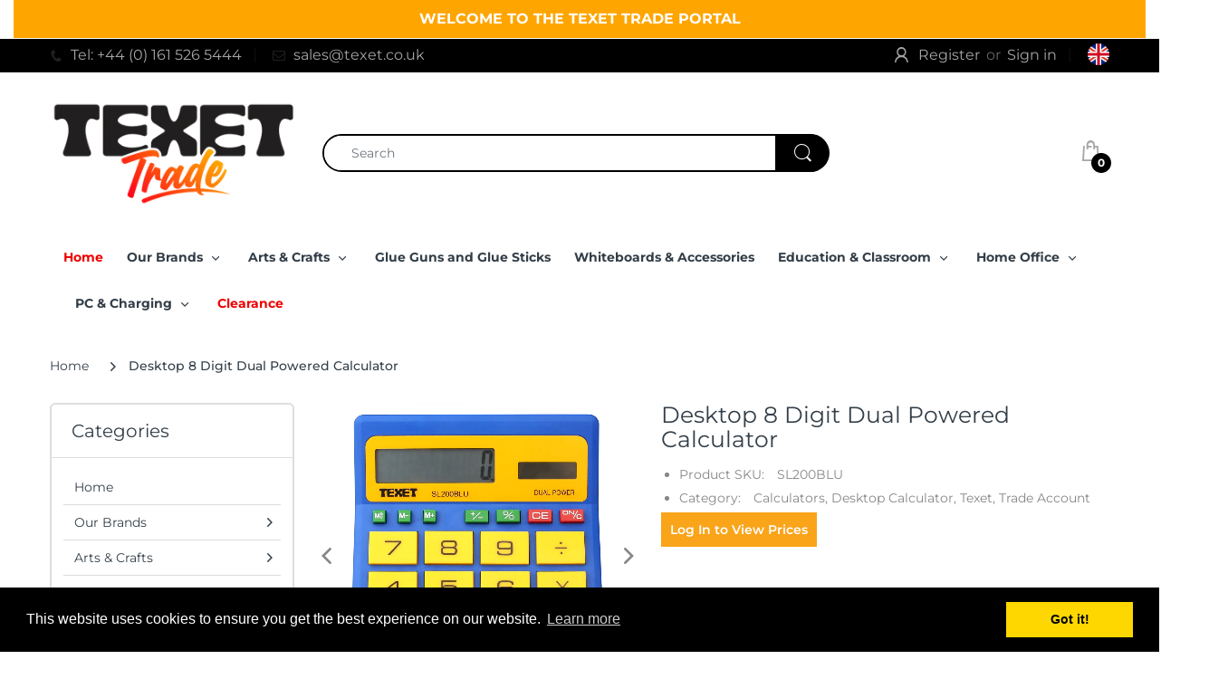

--- FILE ---
content_type: text/html; charset=utf-8
request_url: https://www.texet.com/products/texet-desktop-8-digit-calculator-1
body_size: 66223
content:
<!doctype html>
<html lang="en" class="js">
<head>
  <!-- Global site tag (gtag.js) - Google Analytics -->
<script async src="https://www.googletagmanager.com/gtag/js?id=G-SH4LRDPS3T"></script>
<script>
  window.dataLayer = window.dataLayer || [];
  function gtag(){dataLayer.push(arguments);}
  gtag('js', new Date());

  gtag('config', 'G-SH4LRDPS3T');
</script>
  <link rel="shortcut icon" href="//www.texet.com/cdn/shop/files/logo_32x32.png?v=1615323448" type="image/png">
  
  <meta charset="UTF-8">
  <meta http-equiv="Content-Type" content="text/html; charset=utf-8">
  <meta name="viewport" content="width=device-width, initial-scale=1, minimum-scale=1, maximum-scale=1, user-scalable=0" />
  <meta name='HandheldFriendly' content='True'>
  <meta name='MobileOptimized' content='375'>
  <meta http-equiv="cleartype" content="on">
  <meta name="theme-color" content="#202020">
  <link rel="canonical" href="https://www.texet.com/products/texet-desktop-8-digit-calculator-1" /><title>Desktop 8 Digit Dual Powered Calculator
&ndash; www.texet.com</title><meta name="description" content="8 digit display Dual powered Auto power off Full function memory Percentage function   Specification Barcode 5012236000100 Brands Texet Colour Blue Country of Manufacture China Inner Carton Quantity 6 Outer Carton Quantity 96 Packaging Type Plain cardbox Multi Lingual EN   Manual SL200BLU"><!-- /snippets/social-meta-tags.liquid -->




<meta property="og:site_name" content="www.texet.com">
<meta property="og:url" content="https://www.texet.com/products/texet-desktop-8-digit-calculator-1">
<meta property="og:title" content="Desktop 8 Digit Dual Powered Calculator">
<meta property="og:type" content="product">
<meta property="og:description" content="8 digit display Dual powered Auto power off Full function memory Percentage function   Specification Barcode 5012236000100 Brands Texet Colour Blue Country of Manufacture China Inner Carton Quantity 6 Outer Carton Quantity 96 Packaging Type Plain cardbox Multi Lingual EN   Manual SL200BLU">

  <meta property="og:price:amount" content="5.99">
  <meta property="og:price:currency" content="GBP">

<meta property="og:image" content="http://www.texet.com/cdn/shop/products/SL200BLU-1_1200x1200.jpg?v=1610123583">
<meta property="og:image:secure_url" content="https://www.texet.com/cdn/shop/products/SL200BLU-1_1200x1200.jpg?v=1610123583">


<meta name="twitter:card" content="summary_large_image">
<meta name="twitter:title" content="Desktop 8 Digit Dual Powered Calculator">
<meta name="twitter:description" content="8 digit display Dual powered Auto power off Full function memory Percentage function   Specification Barcode 5012236000100 Brands Texet Colour Blue Country of Manufacture China Inner Carton Quantity 6 Outer Carton Quantity 96 Packaging Type Plain cardbox Multi Lingual EN   Manual SL200BLU">

  <link rel="preconnect dns-prefetch" href="https://cdn.shopify.com">
  <link rel="preconnect dns-prefetch" href="https://v.shopify.com">
  <link rel="preconnect dns-prefetch" href="https://cdn.shopifycloud.com">

  
  
  <link rel="preload" href="//www.texet.com/cdn/shop/t/14/assets/header-footer.scss.css?v=127250559945084227071762419159" as="style">
  <link rel="preload" href="//www.texet.com/cdn/shop/t/14/assets/global.scss.css?v=129038481440746911521762419159" as="style">
  
  <link rel="preload" href="//www.texet.com/cdn/shop/t/14/assets/styles.scss.css?v=176812030460824764951762419159" as="style">
  
  <link rel="preload" href="//www.texet.com/cdn/shop/t/14/assets/vendor.css?v=150199058255634135451760015045" as="style">
  <link rel="preload" href="//www.texet.com/cdn/shop/t/14/assets/arenafont.css?v=88409288946187429201761891678" as="style">  
  
  
  
  

  <!-- header-css-file  ================================================== -->
  
  <link href="//www.texet.com/cdn/shop/t/14/assets/vendor.css?v=150199058255634135451760015045" rel="stylesheet" type="text/css" media="all">
  <link href="//www.texet.com/cdn/shop/t/14/assets/header-footer.scss.css?v=127250559945084227071762419159" rel="stylesheet" type="text/css" media="all">
  <link href="//www.texet.com/cdn/shop/t/14/assets/global.scss.css?v=129038481440746911521762419159" rel="stylesheet" type="text/css" media="all">
  
  
  <link href="//www.texet.com/cdn/shop/t/14/assets/styles.scss.css?v=176812030460824764951762419159" rel="stylesheet" type="text/css" media="all">
  
  
  
  
  <link href="//www.texet.com/cdn/shop/t/14/assets/arenafont.css?v=88409288946187429201761891678" rel="stylesheet" type="text/css" media="all">
  
  
  <script crossorigin="anonymous" async src="//www.texet.com/cdn/shop/t/14/assets/lazysizes.min.js?v=19944551759608041491760015045"></script>

  
  
  
  
    <script>window.performance && window.performance.mark && window.performance.mark('shopify.content_for_header.start');</script><meta id="shopify-digital-wallet" name="shopify-digital-wallet" content="/52271710361/digital_wallets/dialog">
<meta name="shopify-checkout-api-token" content="5d5a5390e0cf8c6792890a22f7c4dd11">
<meta id="in-context-paypal-metadata" data-shop-id="52271710361" data-venmo-supported="false" data-environment="production" data-locale="en_US" data-paypal-v4="true" data-currency="GBP">
<link rel="alternate" type="application/json+oembed" href="https://www.texet.com/products/texet-desktop-8-digit-calculator-1.oembed">
<script async="async" src="/checkouts/internal/preloads.js?locale=en-GB"></script>
<link rel="preconnect" href="https://shop.app" crossorigin="anonymous">
<script async="async" src="https://shop.app/checkouts/internal/preloads.js?locale=en-GB&shop_id=52271710361" crossorigin="anonymous"></script>
<script id="shopify-features" type="application/json">{"accessToken":"5d5a5390e0cf8c6792890a22f7c4dd11","betas":["rich-media-storefront-analytics"],"domain":"www.texet.com","predictiveSearch":true,"shopId":52271710361,"locale":"en"}</script>
<script>var Shopify = Shopify || {};
Shopify.shop = "texet-retail-2021.myshopify.com";
Shopify.locale = "en";
Shopify.currency = {"active":"GBP","rate":"1.0"};
Shopify.country = "GB";
Shopify.theme = {"name":"Copy of Texet Theme Backup -- WPD","id":145034412185,"schema_name":"Electro","schema_version":"7.0","theme_store_id":null,"role":"main"};
Shopify.theme.handle = "null";
Shopify.theme.style = {"id":null,"handle":null};
Shopify.cdnHost = "www.texet.com/cdn";
Shopify.routes = Shopify.routes || {};
Shopify.routes.root = "/";</script>
<script type="module">!function(o){(o.Shopify=o.Shopify||{}).modules=!0}(window);</script>
<script>!function(o){function n(){var o=[];function n(){o.push(Array.prototype.slice.apply(arguments))}return n.q=o,n}var t=o.Shopify=o.Shopify||{};t.loadFeatures=n(),t.autoloadFeatures=n()}(window);</script>
<script>
  window.ShopifyPay = window.ShopifyPay || {};
  window.ShopifyPay.apiHost = "shop.app\/pay";
  window.ShopifyPay.redirectState = null;
</script>
<script id="shop-js-analytics" type="application/json">{"pageType":"product"}</script>
<script defer="defer" async type="module" src="//www.texet.com/cdn/shopifycloud/shop-js/modules/v2/client.init-shop-cart-sync_BdyHc3Nr.en.esm.js"></script>
<script defer="defer" async type="module" src="//www.texet.com/cdn/shopifycloud/shop-js/modules/v2/chunk.common_Daul8nwZ.esm.js"></script>
<script type="module">
  await import("//www.texet.com/cdn/shopifycloud/shop-js/modules/v2/client.init-shop-cart-sync_BdyHc3Nr.en.esm.js");
await import("//www.texet.com/cdn/shopifycloud/shop-js/modules/v2/chunk.common_Daul8nwZ.esm.js");

  window.Shopify.SignInWithShop?.initShopCartSync?.({"fedCMEnabled":true,"windoidEnabled":true});

</script>
<script>
  window.Shopify = window.Shopify || {};
  if (!window.Shopify.featureAssets) window.Shopify.featureAssets = {};
  window.Shopify.featureAssets['shop-js'] = {"shop-cart-sync":["modules/v2/client.shop-cart-sync_QYOiDySF.en.esm.js","modules/v2/chunk.common_Daul8nwZ.esm.js"],"init-fed-cm":["modules/v2/client.init-fed-cm_DchLp9rc.en.esm.js","modules/v2/chunk.common_Daul8nwZ.esm.js"],"shop-button":["modules/v2/client.shop-button_OV7bAJc5.en.esm.js","modules/v2/chunk.common_Daul8nwZ.esm.js"],"init-windoid":["modules/v2/client.init-windoid_DwxFKQ8e.en.esm.js","modules/v2/chunk.common_Daul8nwZ.esm.js"],"shop-cash-offers":["modules/v2/client.shop-cash-offers_DWtL6Bq3.en.esm.js","modules/v2/chunk.common_Daul8nwZ.esm.js","modules/v2/chunk.modal_CQq8HTM6.esm.js"],"shop-toast-manager":["modules/v2/client.shop-toast-manager_CX9r1SjA.en.esm.js","modules/v2/chunk.common_Daul8nwZ.esm.js"],"init-shop-email-lookup-coordinator":["modules/v2/client.init-shop-email-lookup-coordinator_UhKnw74l.en.esm.js","modules/v2/chunk.common_Daul8nwZ.esm.js"],"pay-button":["modules/v2/client.pay-button_DzxNnLDY.en.esm.js","modules/v2/chunk.common_Daul8nwZ.esm.js"],"avatar":["modules/v2/client.avatar_BTnouDA3.en.esm.js"],"init-shop-cart-sync":["modules/v2/client.init-shop-cart-sync_BdyHc3Nr.en.esm.js","modules/v2/chunk.common_Daul8nwZ.esm.js"],"shop-login-button":["modules/v2/client.shop-login-button_D8B466_1.en.esm.js","modules/v2/chunk.common_Daul8nwZ.esm.js","modules/v2/chunk.modal_CQq8HTM6.esm.js"],"init-customer-accounts-sign-up":["modules/v2/client.init-customer-accounts-sign-up_C8fpPm4i.en.esm.js","modules/v2/client.shop-login-button_D8B466_1.en.esm.js","modules/v2/chunk.common_Daul8nwZ.esm.js","modules/v2/chunk.modal_CQq8HTM6.esm.js"],"init-shop-for-new-customer-accounts":["modules/v2/client.init-shop-for-new-customer-accounts_CVTO0Ztu.en.esm.js","modules/v2/client.shop-login-button_D8B466_1.en.esm.js","modules/v2/chunk.common_Daul8nwZ.esm.js","modules/v2/chunk.modal_CQq8HTM6.esm.js"],"init-customer-accounts":["modules/v2/client.init-customer-accounts_dRgKMfrE.en.esm.js","modules/v2/client.shop-login-button_D8B466_1.en.esm.js","modules/v2/chunk.common_Daul8nwZ.esm.js","modules/v2/chunk.modal_CQq8HTM6.esm.js"],"shop-follow-button":["modules/v2/client.shop-follow-button_CkZpjEct.en.esm.js","modules/v2/chunk.common_Daul8nwZ.esm.js","modules/v2/chunk.modal_CQq8HTM6.esm.js"],"lead-capture":["modules/v2/client.lead-capture_BntHBhfp.en.esm.js","modules/v2/chunk.common_Daul8nwZ.esm.js","modules/v2/chunk.modal_CQq8HTM6.esm.js"],"checkout-modal":["modules/v2/client.checkout-modal_CfxcYbTm.en.esm.js","modules/v2/chunk.common_Daul8nwZ.esm.js","modules/v2/chunk.modal_CQq8HTM6.esm.js"],"shop-login":["modules/v2/client.shop-login_Da4GZ2H6.en.esm.js","modules/v2/chunk.common_Daul8nwZ.esm.js","modules/v2/chunk.modal_CQq8HTM6.esm.js"],"payment-terms":["modules/v2/client.payment-terms_MV4M3zvL.en.esm.js","modules/v2/chunk.common_Daul8nwZ.esm.js","modules/v2/chunk.modal_CQq8HTM6.esm.js"]};
</script>
<script>(function() {
  var isLoaded = false;
  function asyncLoad() {
    if (isLoaded) return;
    isLoaded = true;
    var urls = ["https:\/\/neon.stock-sync.com\/neon\/widget.js?shop=texet-retail-2021.myshopify.com","\/\/cdn.secomapp.com\/promotionpopup\/cdn\/allshops\/texet-retail-2021\/1624960851.js?shop=texet-retail-2021.myshopify.com","https:\/\/chimpstatic.com\/mcjs-connected\/js\/users\/c1910343a23adff8c1a16cf5b\/2b35233da6722fe02965888f1.js?shop=texet-retail-2021.myshopify.com"];
    for (var i = 0; i < urls.length; i++) {
      var s = document.createElement('script');
      s.type = 'text/javascript';
      s.async = true;
      s.src = urls[i];
      var x = document.getElementsByTagName('script')[0];
      x.parentNode.insertBefore(s, x);
    }
  };
  if(window.attachEvent) {
    window.attachEvent('onload', asyncLoad);
  } else {
    window.addEventListener('load', asyncLoad, false);
  }
})();</script>
<script id="__st">var __st={"a":52271710361,"offset":0,"reqid":"83e4a38d-1836-4929-a201-cb9252b68bc8-1768949878","pageurl":"www.texet.com\/products\/texet-desktop-8-digit-calculator-1","u":"9ed3e93783da","p":"product","rtyp":"product","rid":6076226896025};</script>
<script>window.ShopifyPaypalV4VisibilityTracking = true;</script>
<script id="captcha-bootstrap">!function(){'use strict';const t='contact',e='account',n='new_comment',o=[[t,t],['blogs',n],['comments',n],[t,'customer']],c=[[e,'customer_login'],[e,'guest_login'],[e,'recover_customer_password'],[e,'create_customer']],r=t=>t.map((([t,e])=>`form[action*='/${t}']:not([data-nocaptcha='true']) input[name='form_type'][value='${e}']`)).join(','),a=t=>()=>t?[...document.querySelectorAll(t)].map((t=>t.form)):[];function s(){const t=[...o],e=r(t);return a(e)}const i='password',u='form_key',d=['recaptcha-v3-token','g-recaptcha-response','h-captcha-response',i],f=()=>{try{return window.sessionStorage}catch{return}},m='__shopify_v',_=t=>t.elements[u];function p(t,e,n=!1){try{const o=window.sessionStorage,c=JSON.parse(o.getItem(e)),{data:r}=function(t){const{data:e,action:n}=t;return t[m]||n?{data:e,action:n}:{data:t,action:n}}(c);for(const[e,n]of Object.entries(r))t.elements[e]&&(t.elements[e].value=n);n&&o.removeItem(e)}catch(o){console.error('form repopulation failed',{error:o})}}const l='form_type',E='cptcha';function T(t){t.dataset[E]=!0}const w=window,h=w.document,L='Shopify',v='ce_forms',y='captcha';let A=!1;((t,e)=>{const n=(g='f06e6c50-85a8-45c8-87d0-21a2b65856fe',I='https://cdn.shopify.com/shopifycloud/storefront-forms-hcaptcha/ce_storefront_forms_captcha_hcaptcha.v1.5.2.iife.js',D={infoText:'Protected by hCaptcha',privacyText:'Privacy',termsText:'Terms'},(t,e,n)=>{const o=w[L][v],c=o.bindForm;if(c)return c(t,g,e,D).then(n);var r;o.q.push([[t,g,e,D],n]),r=I,A||(h.body.append(Object.assign(h.createElement('script'),{id:'captcha-provider',async:!0,src:r})),A=!0)});var g,I,D;w[L]=w[L]||{},w[L][v]=w[L][v]||{},w[L][v].q=[],w[L][y]=w[L][y]||{},w[L][y].protect=function(t,e){n(t,void 0,e),T(t)},Object.freeze(w[L][y]),function(t,e,n,w,h,L){const[v,y,A,g]=function(t,e,n){const i=e?o:[],u=t?c:[],d=[...i,...u],f=r(d),m=r(i),_=r(d.filter((([t,e])=>n.includes(e))));return[a(f),a(m),a(_),s()]}(w,h,L),I=t=>{const e=t.target;return e instanceof HTMLFormElement?e:e&&e.form},D=t=>v().includes(t);t.addEventListener('submit',(t=>{const e=I(t);if(!e)return;const n=D(e)&&!e.dataset.hcaptchaBound&&!e.dataset.recaptchaBound,o=_(e),c=g().includes(e)&&(!o||!o.value);(n||c)&&t.preventDefault(),c&&!n&&(function(t){try{if(!f())return;!function(t){const e=f();if(!e)return;const n=_(t);if(!n)return;const o=n.value;o&&e.removeItem(o)}(t);const e=Array.from(Array(32),(()=>Math.random().toString(36)[2])).join('');!function(t,e){_(t)||t.append(Object.assign(document.createElement('input'),{type:'hidden',name:u})),t.elements[u].value=e}(t,e),function(t,e){const n=f();if(!n)return;const o=[...t.querySelectorAll(`input[type='${i}']`)].map((({name:t})=>t)),c=[...d,...o],r={};for(const[a,s]of new FormData(t).entries())c.includes(a)||(r[a]=s);n.setItem(e,JSON.stringify({[m]:1,action:t.action,data:r}))}(t,e)}catch(e){console.error('failed to persist form',e)}}(e),e.submit())}));const S=(t,e)=>{t&&!t.dataset[E]&&(n(t,e.some((e=>e===t))),T(t))};for(const o of['focusin','change'])t.addEventListener(o,(t=>{const e=I(t);D(e)&&S(e,y())}));const B=e.get('form_key'),M=e.get(l),P=B&&M;t.addEventListener('DOMContentLoaded',(()=>{const t=y();if(P)for(const e of t)e.elements[l].value===M&&p(e,B);[...new Set([...A(),...v().filter((t=>'true'===t.dataset.shopifyCaptcha))])].forEach((e=>S(e,t)))}))}(h,new URLSearchParams(w.location.search),n,t,e,['guest_login'])})(!0,!0)}();</script>
<script integrity="sha256-4kQ18oKyAcykRKYeNunJcIwy7WH5gtpwJnB7kiuLZ1E=" data-source-attribution="shopify.loadfeatures" defer="defer" src="//www.texet.com/cdn/shopifycloud/storefront/assets/storefront/load_feature-a0a9edcb.js" crossorigin="anonymous"></script>
<script crossorigin="anonymous" defer="defer" src="//www.texet.com/cdn/shopifycloud/storefront/assets/shopify_pay/storefront-65b4c6d7.js?v=20250812"></script>
<script data-source-attribution="shopify.dynamic_checkout.dynamic.init">var Shopify=Shopify||{};Shopify.PaymentButton=Shopify.PaymentButton||{isStorefrontPortableWallets:!0,init:function(){window.Shopify.PaymentButton.init=function(){};var t=document.createElement("script");t.src="https://www.texet.com/cdn/shopifycloud/portable-wallets/latest/portable-wallets.en.js",t.type="module",document.head.appendChild(t)}};
</script>
<script data-source-attribution="shopify.dynamic_checkout.buyer_consent">
  function portableWalletsHideBuyerConsent(e){var t=document.getElementById("shopify-buyer-consent"),n=document.getElementById("shopify-subscription-policy-button");t&&n&&(t.classList.add("hidden"),t.setAttribute("aria-hidden","true"),n.removeEventListener("click",e))}function portableWalletsShowBuyerConsent(e){var t=document.getElementById("shopify-buyer-consent"),n=document.getElementById("shopify-subscription-policy-button");t&&n&&(t.classList.remove("hidden"),t.removeAttribute("aria-hidden"),n.addEventListener("click",e))}window.Shopify?.PaymentButton&&(window.Shopify.PaymentButton.hideBuyerConsent=portableWalletsHideBuyerConsent,window.Shopify.PaymentButton.showBuyerConsent=portableWalletsShowBuyerConsent);
</script>
<script data-source-attribution="shopify.dynamic_checkout.cart.bootstrap">document.addEventListener("DOMContentLoaded",(function(){function t(){return document.querySelector("shopify-accelerated-checkout-cart, shopify-accelerated-checkout")}if(t())Shopify.PaymentButton.init();else{new MutationObserver((function(e,n){t()&&(Shopify.PaymentButton.init(),n.disconnect())})).observe(document.body,{childList:!0,subtree:!0})}}));
</script>
<link id="shopify-accelerated-checkout-styles" rel="stylesheet" media="screen" href="https://www.texet.com/cdn/shopifycloud/portable-wallets/latest/accelerated-checkout-backwards-compat.css" crossorigin="anonymous">
<style id="shopify-accelerated-checkout-cart">
        #shopify-buyer-consent {
  margin-top: 1em;
  display: inline-block;
  width: 100%;
}

#shopify-buyer-consent.hidden {
  display: none;
}

#shopify-subscription-policy-button {
  background: none;
  border: none;
  padding: 0;
  text-decoration: underline;
  font-size: inherit;
  cursor: pointer;
}

#shopify-subscription-policy-button::before {
  box-shadow: none;
}

      </style>

<script>window.performance && window.performance.mark && window.performance.mark('shopify.content_for_header.end');</script>

<script type="text/javascript">var verifyCustmersScripttags = [{"scripttags":"storage.googleapis.com\/singleton-software-bucket\/verifycustomers\/prod\/main.js","scripttags_pro":"storage.googleapis.com\/singleton-software-bucket\/verifycustomers\/prod\/main_pro.js"},{"scripttags":"storage.googleapis.com\/singleton-software-bucket\/verifycustomers\/prod\/main_v2.js","scripttags_pro":"storage.googleapis.com\/singleton-software-bucket\/verifycustomers\/prod\/main_v2_pro.js"},{"scripttags":"storage.googleapis.com\/singleton-software-bucket\/verifycustomers\/prod\/main_v3.js","scripttags_pro":"storage.googleapis.com\/singleton-software-bucket\/verifycustomers\/prod\/main_v3_pro.js"},{"scripttags":"storage.googleapis.com\/singleton-software-bucket\/verifycustomers\/prod\/main_v4.js","scripttags_pro":"storage.googleapis.com\/singleton-software-bucket\/verifycustomers\/prod\/main_v4_pro.js"},{"scripttags":"storage.googleapis.com\/singleton-software-bucket\/verifycustomers\/prod\/main_v5.js","scripttags_pro":"storage.googleapis.com\/singleton-software-bucket\/verifycustomers\/prod\/main_v5_pro.js"},{"scripttags":"storage.googleapis.com\/singleton-software-bucket\/verifycustomers\/prod\/main_v6.js","scripttags_pro":"storage.googleapis.com\/singleton-software-bucket\/verifycustomers\/prod\/main_v6_pro.js"}];</script>
<script type="text/javascript">
	var customerApproved = false;
  	var customerAccountEnabled = false;
  	var vcElementsToShowMessageForVisitors = '.hidePrice';
</script>

	<script type="text/javascript">
		var customerAccountEnabled = true;
	</script>
	
	
	
	
    
	
		
	
	
		
			<div id="verifyCustomersStyles">
                <style>
                    .hidePrice {display:none !important;}
                </style>
			</div>
        
	

<script type="text/javascript">var messageForVisitors = '{LOGIN}?';var loginLinkText = 'View Prices';var registrationLinkText = 'registered';var backgroundColorOfMassageBox = '#ffffff';var textColorOfMassageBox = '#000000';var fontSize = '10';var showBorderOnMessageBox = '0';var showBorderRadiusOnMessageBox = '1';var smallCartpath = 'a[href*="/cart"]';var addToCartButtonPath = 'form[action*="/cart/add"] button, form button[name="add"], form[action*="/cart/add"] input[type="submit"],.shopify-payment-button';var customDisabledPaths = '';var sendMailToAdminAfterRegistration = '1';var adminEmails = 'carmen@hira.co.uk';var sendMailToCustomerAfterApprove = '0';var redirectToPage = '';var displayType = '2';</script><div id="verifyCustomersConfigStyles"><style>a[href*="/cart"]{display:none !important}form[action*="/cart/add"] button, form button[name="add"], form[action*="/cart/add"] input[type="submit"],.shopify-payment-button{display:none !important}{display:none !important}</style></div>


    <script type="text/javascript">
        var intervalId = null;
        var varCounter = 0;
        var containScriptTagFirstControll = false;
        var containScriptTagSecondControll = false;
        window.onload = function() {
            vcAllScripts = document.getElementsByTagName("script");
            for (var i = 0; i < vcAllScripts.length; i++) {
                for (var j = 0; j < verifyCustmersScripttags.length; j++) {
                    if (vcAllScripts[i].src.includes(verifyCustmersScripttags[j].scripttags) || vcAllScripts[i].src.includes(verifyCustmersScripttags[j].scripttags_pro)) {
                        containScriptTagFirstControll = true;
                    }
                }
            }
            if (!containScriptTagFirstControll) {
                intervalId = setInterval(function() {
                    if (varCounter < 5) {
                        varCounter++;
                        vcAllScripts = document.getElementsByTagName("script");
                        for (var i = 0; i < vcAllScripts.length; i++) {
                            for (var j = 0; j < verifyCustmersScripttags.length; j++) {
                                if (vcAllScripts[i].src.includes(verifyCustmersScripttags[j].scripttags) || vcAllScripts[i].src.includes(verifyCustmersScripttags[j].scripttags_pro)) {
                                    containScriptTagSecondControll = true;
                                }
                            }
                        }
                    } else {
                        if (!containScriptTagSecondControll) {
                            verifyCustomersStyles = document.getElementById("verifyCustomersStyles");
                            verifyCustomersStyles.parentNode.removeChild(verifyCustomersStyles);
                            verifyCustomersConfigStyles = document.getElementById("verifyCustomersConfigStyles");
                            verifyCustomersConfigStyles.parentNode.removeChild(verifyCustomersConfigStyles);
                        }
                        clearInterval(intervalId);
                    }
                }, 100);
            }
        }
    </script>


  
  <link href="//www.texet.com/cdn/shop/t/14/assets/custom-style.css?v=178308562151518791111760015045" rel="stylesheet" type="text/css" media="all" />
  
<link rel="stylesheet" href="https://use.fontawesome.com/releases/v5.15.2/css/all.css" integrity="sha384-vSIIfh2YWi9wW0r9iZe7RJPrKwp6bG+s9QZMoITbCckVJqGCCRhc+ccxNcdpHuYu" crossorigin="anonymous">

  
  <link rel="dns-prefetch" href="https://cdn.secomapp.com/">
<link rel="dns-prefetch" href="https://ajax.googleapis.com/">
<link rel="dns-prefetch" href="https://cdnjs.cloudflare.com/">
<link rel="preload" as="stylesheet" href="//www.texet.com/cdn/shop/t/14/assets/sca-pp.css?v=178374312540912810101760015045">

<link rel="stylesheet" href="//www.texet.com/cdn/shop/t/14/assets/sca-pp.css?v=178374312540912810101760015045">
 <script>
  
    SCAPPLive = {};
  
  SCAPPShop = {};
    
  </script> 
  
  <script src="https://ajax.googleapis.com/ajax/libs/jquery/3.5.1/jquery.min.js"></script>
  
<link href="https://monorail-edge.shopifysvc.com" rel="dns-prefetch">
<script>(function(){if ("sendBeacon" in navigator && "performance" in window) {try {var session_token_from_headers = performance.getEntriesByType('navigation')[0].serverTiming.find(x => x.name == '_s').description;} catch {var session_token_from_headers = undefined;}var session_cookie_matches = document.cookie.match(/_shopify_s=([^;]*)/);var session_token_from_cookie = session_cookie_matches && session_cookie_matches.length === 2 ? session_cookie_matches[1] : "";var session_token = session_token_from_headers || session_token_from_cookie || "";function handle_abandonment_event(e) {var entries = performance.getEntries().filter(function(entry) {return /monorail-edge.shopifysvc.com/.test(entry.name);});if (!window.abandonment_tracked && entries.length === 0) {window.abandonment_tracked = true;var currentMs = Date.now();var navigation_start = performance.timing.navigationStart;var payload = {shop_id: 52271710361,url: window.location.href,navigation_start,duration: currentMs - navigation_start,session_token,page_type: "product"};window.navigator.sendBeacon("https://monorail-edge.shopifysvc.com/v1/produce", JSON.stringify({schema_id: "online_store_buyer_site_abandonment/1.1",payload: payload,metadata: {event_created_at_ms: currentMs,event_sent_at_ms: currentMs}}));}}window.addEventListener('pagehide', handle_abandonment_event);}}());</script>
<script id="web-pixels-manager-setup">(function e(e,d,r,n,o){if(void 0===o&&(o={}),!Boolean(null===(a=null===(i=window.Shopify)||void 0===i?void 0:i.analytics)||void 0===a?void 0:a.replayQueue)){var i,a;window.Shopify=window.Shopify||{};var t=window.Shopify;t.analytics=t.analytics||{};var s=t.analytics;s.replayQueue=[],s.publish=function(e,d,r){return s.replayQueue.push([e,d,r]),!0};try{self.performance.mark("wpm:start")}catch(e){}var l=function(){var e={modern:/Edge?\/(1{2}[4-9]|1[2-9]\d|[2-9]\d{2}|\d{4,})\.\d+(\.\d+|)|Firefox\/(1{2}[4-9]|1[2-9]\d|[2-9]\d{2}|\d{4,})\.\d+(\.\d+|)|Chrom(ium|e)\/(9{2}|\d{3,})\.\d+(\.\d+|)|(Maci|X1{2}).+ Version\/(15\.\d+|(1[6-9]|[2-9]\d|\d{3,})\.\d+)([,.]\d+|)( \(\w+\)|)( Mobile\/\w+|) Safari\/|Chrome.+OPR\/(9{2}|\d{3,})\.\d+\.\d+|(CPU[ +]OS|iPhone[ +]OS|CPU[ +]iPhone|CPU IPhone OS|CPU iPad OS)[ +]+(15[._]\d+|(1[6-9]|[2-9]\d|\d{3,})[._]\d+)([._]\d+|)|Android:?[ /-](13[3-9]|1[4-9]\d|[2-9]\d{2}|\d{4,})(\.\d+|)(\.\d+|)|Android.+Firefox\/(13[5-9]|1[4-9]\d|[2-9]\d{2}|\d{4,})\.\d+(\.\d+|)|Android.+Chrom(ium|e)\/(13[3-9]|1[4-9]\d|[2-9]\d{2}|\d{4,})\.\d+(\.\d+|)|SamsungBrowser\/([2-9]\d|\d{3,})\.\d+/,legacy:/Edge?\/(1[6-9]|[2-9]\d|\d{3,})\.\d+(\.\d+|)|Firefox\/(5[4-9]|[6-9]\d|\d{3,})\.\d+(\.\d+|)|Chrom(ium|e)\/(5[1-9]|[6-9]\d|\d{3,})\.\d+(\.\d+|)([\d.]+$|.*Safari\/(?![\d.]+ Edge\/[\d.]+$))|(Maci|X1{2}).+ Version\/(10\.\d+|(1[1-9]|[2-9]\d|\d{3,})\.\d+)([,.]\d+|)( \(\w+\)|)( Mobile\/\w+|) Safari\/|Chrome.+OPR\/(3[89]|[4-9]\d|\d{3,})\.\d+\.\d+|(CPU[ +]OS|iPhone[ +]OS|CPU[ +]iPhone|CPU IPhone OS|CPU iPad OS)[ +]+(10[._]\d+|(1[1-9]|[2-9]\d|\d{3,})[._]\d+)([._]\d+|)|Android:?[ /-](13[3-9]|1[4-9]\d|[2-9]\d{2}|\d{4,})(\.\d+|)(\.\d+|)|Mobile Safari.+OPR\/([89]\d|\d{3,})\.\d+\.\d+|Android.+Firefox\/(13[5-9]|1[4-9]\d|[2-9]\d{2}|\d{4,})\.\d+(\.\d+|)|Android.+Chrom(ium|e)\/(13[3-9]|1[4-9]\d|[2-9]\d{2}|\d{4,})\.\d+(\.\d+|)|Android.+(UC? ?Browser|UCWEB|U3)[ /]?(15\.([5-9]|\d{2,})|(1[6-9]|[2-9]\d|\d{3,})\.\d+)\.\d+|SamsungBrowser\/(5\.\d+|([6-9]|\d{2,})\.\d+)|Android.+MQ{2}Browser\/(14(\.(9|\d{2,})|)|(1[5-9]|[2-9]\d|\d{3,})(\.\d+|))(\.\d+|)|K[Aa][Ii]OS\/(3\.\d+|([4-9]|\d{2,})\.\d+)(\.\d+|)/},d=e.modern,r=e.legacy,n=navigator.userAgent;return n.match(d)?"modern":n.match(r)?"legacy":"unknown"}(),u="modern"===l?"modern":"legacy",c=(null!=n?n:{modern:"",legacy:""})[u],f=function(e){return[e.baseUrl,"/wpm","/b",e.hashVersion,"modern"===e.buildTarget?"m":"l",".js"].join("")}({baseUrl:d,hashVersion:r,buildTarget:u}),m=function(e){var d=e.version,r=e.bundleTarget,n=e.surface,o=e.pageUrl,i=e.monorailEndpoint;return{emit:function(e){var a=e.status,t=e.errorMsg,s=(new Date).getTime(),l=JSON.stringify({metadata:{event_sent_at_ms:s},events:[{schema_id:"web_pixels_manager_load/3.1",payload:{version:d,bundle_target:r,page_url:o,status:a,surface:n,error_msg:t},metadata:{event_created_at_ms:s}}]});if(!i)return console&&console.warn&&console.warn("[Web Pixels Manager] No Monorail endpoint provided, skipping logging."),!1;try{return self.navigator.sendBeacon.bind(self.navigator)(i,l)}catch(e){}var u=new XMLHttpRequest;try{return u.open("POST",i,!0),u.setRequestHeader("Content-Type","text/plain"),u.send(l),!0}catch(e){return console&&console.warn&&console.warn("[Web Pixels Manager] Got an unhandled error while logging to Monorail."),!1}}}}({version:r,bundleTarget:l,surface:e.surface,pageUrl:self.location.href,monorailEndpoint:e.monorailEndpoint});try{o.browserTarget=l,function(e){var d=e.src,r=e.async,n=void 0===r||r,o=e.onload,i=e.onerror,a=e.sri,t=e.scriptDataAttributes,s=void 0===t?{}:t,l=document.createElement("script"),u=document.querySelector("head"),c=document.querySelector("body");if(l.async=n,l.src=d,a&&(l.integrity=a,l.crossOrigin="anonymous"),s)for(var f in s)if(Object.prototype.hasOwnProperty.call(s,f))try{l.dataset[f]=s[f]}catch(e){}if(o&&l.addEventListener("load",o),i&&l.addEventListener("error",i),u)u.appendChild(l);else{if(!c)throw new Error("Did not find a head or body element to append the script");c.appendChild(l)}}({src:f,async:!0,onload:function(){if(!function(){var e,d;return Boolean(null===(d=null===(e=window.Shopify)||void 0===e?void 0:e.analytics)||void 0===d?void 0:d.initialized)}()){var d=window.webPixelsManager.init(e)||void 0;if(d){var r=window.Shopify.analytics;r.replayQueue.forEach((function(e){var r=e[0],n=e[1],o=e[2];d.publishCustomEvent(r,n,o)})),r.replayQueue=[],r.publish=d.publishCustomEvent,r.visitor=d.visitor,r.initialized=!0}}},onerror:function(){return m.emit({status:"failed",errorMsg:"".concat(f," has failed to load")})},sri:function(e){var d=/^sha384-[A-Za-z0-9+/=]+$/;return"string"==typeof e&&d.test(e)}(c)?c:"",scriptDataAttributes:o}),m.emit({status:"loading"})}catch(e){m.emit({status:"failed",errorMsg:(null==e?void 0:e.message)||"Unknown error"})}}})({shopId: 52271710361,storefrontBaseUrl: "https://www.texet.com",extensionsBaseUrl: "https://extensions.shopifycdn.com/cdn/shopifycloud/web-pixels-manager",monorailEndpoint: "https://monorail-edge.shopifysvc.com/unstable/produce_batch",surface: "storefront-renderer",enabledBetaFlags: ["2dca8a86"],webPixelsConfigList: [{"id":"shopify-app-pixel","configuration":"{}","eventPayloadVersion":"v1","runtimeContext":"STRICT","scriptVersion":"0450","apiClientId":"shopify-pixel","type":"APP","privacyPurposes":["ANALYTICS","MARKETING"]},{"id":"shopify-custom-pixel","eventPayloadVersion":"v1","runtimeContext":"LAX","scriptVersion":"0450","apiClientId":"shopify-pixel","type":"CUSTOM","privacyPurposes":["ANALYTICS","MARKETING"]}],isMerchantRequest: false,initData: {"shop":{"name":"www.texet.com","paymentSettings":{"currencyCode":"GBP"},"myshopifyDomain":"texet-retail-2021.myshopify.com","countryCode":"GB","storefrontUrl":"https:\/\/www.texet.com"},"customer":null,"cart":null,"checkout":null,"productVariants":[{"price":{"amount":5.99,"currencyCode":"GBP"},"product":{"title":"Desktop 8 Digit Dual Powered Calculator","vendor":"Texet","id":"6076226896025","untranslatedTitle":"Desktop 8 Digit Dual Powered Calculator","url":"\/products\/texet-desktop-8-digit-calculator-1","type":"Calculators"},"id":"37737457057945","image":{"src":"\/\/www.texet.com\/cdn\/shop\/products\/SL200BLU-1.jpg?v=1610123583"},"sku":"SL200BLU","title":"Default Title","untranslatedTitle":"Default Title"}],"purchasingCompany":null},},"https://www.texet.com/cdn","fcfee988w5aeb613cpc8e4bc33m6693e112",{"modern":"","legacy":""},{"shopId":"52271710361","storefrontBaseUrl":"https:\/\/www.texet.com","extensionBaseUrl":"https:\/\/extensions.shopifycdn.com\/cdn\/shopifycloud\/web-pixels-manager","surface":"storefront-renderer","enabledBetaFlags":"[\"2dca8a86\"]","isMerchantRequest":"false","hashVersion":"fcfee988w5aeb613cpc8e4bc33m6693e112","publish":"custom","events":"[[\"page_viewed\",{}],[\"product_viewed\",{\"productVariant\":{\"price\":{\"amount\":5.99,\"currencyCode\":\"GBP\"},\"product\":{\"title\":\"Desktop 8 Digit Dual Powered Calculator\",\"vendor\":\"Texet\",\"id\":\"6076226896025\",\"untranslatedTitle\":\"Desktop 8 Digit Dual Powered Calculator\",\"url\":\"\/products\/texet-desktop-8-digit-calculator-1\",\"type\":\"Calculators\"},\"id\":\"37737457057945\",\"image\":{\"src\":\"\/\/www.texet.com\/cdn\/shop\/products\/SL200BLU-1.jpg?v=1610123583\"},\"sku\":\"SL200BLU\",\"title\":\"Default Title\",\"untranslatedTitle\":\"Default Title\"}}]]"});</script><script>
  window.ShopifyAnalytics = window.ShopifyAnalytics || {};
  window.ShopifyAnalytics.meta = window.ShopifyAnalytics.meta || {};
  window.ShopifyAnalytics.meta.currency = 'GBP';
  var meta = {"product":{"id":6076226896025,"gid":"gid:\/\/shopify\/Product\/6076226896025","vendor":"Texet","type":"Calculators","handle":"texet-desktop-8-digit-calculator-1","variants":[{"id":37737457057945,"price":599,"name":"Desktop 8 Digit Dual Powered Calculator","public_title":null,"sku":"SL200BLU"}],"remote":false},"page":{"pageType":"product","resourceType":"product","resourceId":6076226896025,"requestId":"83e4a38d-1836-4929-a201-cb9252b68bc8-1768949878"}};
  for (var attr in meta) {
    window.ShopifyAnalytics.meta[attr] = meta[attr];
  }
</script>
<script class="analytics">
  (function () {
    var customDocumentWrite = function(content) {
      var jquery = null;

      if (window.jQuery) {
        jquery = window.jQuery;
      } else if (window.Checkout && window.Checkout.$) {
        jquery = window.Checkout.$;
      }

      if (jquery) {
        jquery('body').append(content);
      }
    };

    var hasLoggedConversion = function(token) {
      if (token) {
        return document.cookie.indexOf('loggedConversion=' + token) !== -1;
      }
      return false;
    }

    var setCookieIfConversion = function(token) {
      if (token) {
        var twoMonthsFromNow = new Date(Date.now());
        twoMonthsFromNow.setMonth(twoMonthsFromNow.getMonth() + 2);

        document.cookie = 'loggedConversion=' + token + '; expires=' + twoMonthsFromNow;
      }
    }

    var trekkie = window.ShopifyAnalytics.lib = window.trekkie = window.trekkie || [];
    if (trekkie.integrations) {
      return;
    }
    trekkie.methods = [
      'identify',
      'page',
      'ready',
      'track',
      'trackForm',
      'trackLink'
    ];
    trekkie.factory = function(method) {
      return function() {
        var args = Array.prototype.slice.call(arguments);
        args.unshift(method);
        trekkie.push(args);
        return trekkie;
      };
    };
    for (var i = 0; i < trekkie.methods.length; i++) {
      var key = trekkie.methods[i];
      trekkie[key] = trekkie.factory(key);
    }
    trekkie.load = function(config) {
      trekkie.config = config || {};
      trekkie.config.initialDocumentCookie = document.cookie;
      var first = document.getElementsByTagName('script')[0];
      var script = document.createElement('script');
      script.type = 'text/javascript';
      script.onerror = function(e) {
        var scriptFallback = document.createElement('script');
        scriptFallback.type = 'text/javascript';
        scriptFallback.onerror = function(error) {
                var Monorail = {
      produce: function produce(monorailDomain, schemaId, payload) {
        var currentMs = new Date().getTime();
        var event = {
          schema_id: schemaId,
          payload: payload,
          metadata: {
            event_created_at_ms: currentMs,
            event_sent_at_ms: currentMs
          }
        };
        return Monorail.sendRequest("https://" + monorailDomain + "/v1/produce", JSON.stringify(event));
      },
      sendRequest: function sendRequest(endpointUrl, payload) {
        // Try the sendBeacon API
        if (window && window.navigator && typeof window.navigator.sendBeacon === 'function' && typeof window.Blob === 'function' && !Monorail.isIos12()) {
          var blobData = new window.Blob([payload], {
            type: 'text/plain'
          });

          if (window.navigator.sendBeacon(endpointUrl, blobData)) {
            return true;
          } // sendBeacon was not successful

        } // XHR beacon

        var xhr = new XMLHttpRequest();

        try {
          xhr.open('POST', endpointUrl);
          xhr.setRequestHeader('Content-Type', 'text/plain');
          xhr.send(payload);
        } catch (e) {
          console.log(e);
        }

        return false;
      },
      isIos12: function isIos12() {
        return window.navigator.userAgent.lastIndexOf('iPhone; CPU iPhone OS 12_') !== -1 || window.navigator.userAgent.lastIndexOf('iPad; CPU OS 12_') !== -1;
      }
    };
    Monorail.produce('monorail-edge.shopifysvc.com',
      'trekkie_storefront_load_errors/1.1',
      {shop_id: 52271710361,
      theme_id: 145034412185,
      app_name: "storefront",
      context_url: window.location.href,
      source_url: "//www.texet.com/cdn/s/trekkie.storefront.cd680fe47e6c39ca5d5df5f0a32d569bc48c0f27.min.js"});

        };
        scriptFallback.async = true;
        scriptFallback.src = '//www.texet.com/cdn/s/trekkie.storefront.cd680fe47e6c39ca5d5df5f0a32d569bc48c0f27.min.js';
        first.parentNode.insertBefore(scriptFallback, first);
      };
      script.async = true;
      script.src = '//www.texet.com/cdn/s/trekkie.storefront.cd680fe47e6c39ca5d5df5f0a32d569bc48c0f27.min.js';
      first.parentNode.insertBefore(script, first);
    };
    trekkie.load(
      {"Trekkie":{"appName":"storefront","development":false,"defaultAttributes":{"shopId":52271710361,"isMerchantRequest":null,"themeId":145034412185,"themeCityHash":"4050613413224061136","contentLanguage":"en","currency":"GBP","eventMetadataId":"3bfd5e3f-1a1d-4d89-b3ef-6c345dd9e4e1"},"isServerSideCookieWritingEnabled":true,"monorailRegion":"shop_domain","enabledBetaFlags":["65f19447"]},"Session Attribution":{},"S2S":{"facebookCapiEnabled":false,"source":"trekkie-storefront-renderer","apiClientId":580111}}
    );

    var loaded = false;
    trekkie.ready(function() {
      if (loaded) return;
      loaded = true;

      window.ShopifyAnalytics.lib = window.trekkie;

      var originalDocumentWrite = document.write;
      document.write = customDocumentWrite;
      try { window.ShopifyAnalytics.merchantGoogleAnalytics.call(this); } catch(error) {};
      document.write = originalDocumentWrite;

      window.ShopifyAnalytics.lib.page(null,{"pageType":"product","resourceType":"product","resourceId":6076226896025,"requestId":"83e4a38d-1836-4929-a201-cb9252b68bc8-1768949878","shopifyEmitted":true});

      var match = window.location.pathname.match(/checkouts\/(.+)\/(thank_you|post_purchase)/)
      var token = match? match[1]: undefined;
      if (!hasLoggedConversion(token)) {
        setCookieIfConversion(token);
        window.ShopifyAnalytics.lib.track("Viewed Product",{"currency":"GBP","variantId":37737457057945,"productId":6076226896025,"productGid":"gid:\/\/shopify\/Product\/6076226896025","name":"Desktop 8 Digit Dual Powered Calculator","price":"5.99","sku":"SL200BLU","brand":"Texet","variant":null,"category":"Calculators","nonInteraction":true,"remote":false},undefined,undefined,{"shopifyEmitted":true});
      window.ShopifyAnalytics.lib.track("monorail:\/\/trekkie_storefront_viewed_product\/1.1",{"currency":"GBP","variantId":37737457057945,"productId":6076226896025,"productGid":"gid:\/\/shopify\/Product\/6076226896025","name":"Desktop 8 Digit Dual Powered Calculator","price":"5.99","sku":"SL200BLU","brand":"Texet","variant":null,"category":"Calculators","nonInteraction":true,"remote":false,"referer":"https:\/\/www.texet.com\/products\/texet-desktop-8-digit-calculator-1"});
      }
    });


        var eventsListenerScript = document.createElement('script');
        eventsListenerScript.async = true;
        eventsListenerScript.src = "//www.texet.com/cdn/shopifycloud/storefront/assets/shop_events_listener-3da45d37.js";
        document.getElementsByTagName('head')[0].appendChild(eventsListenerScript);

})();</script>
<script
  defer
  src="https://www.texet.com/cdn/shopifycloud/perf-kit/shopify-perf-kit-3.0.4.min.js"
  data-application="storefront-renderer"
  data-shop-id="52271710361"
  data-render-region="gcp-us-central1"
  data-page-type="product"
  data-theme-instance-id="145034412185"
  data-theme-name="Electro"
  data-theme-version="7.0"
  data-monorail-region="shop_domain"
  data-resource-timing-sampling-rate="10"
  data-shs="true"
  data-shs-beacon="true"
  data-shs-export-with-fetch="true"
  data-shs-logs-sample-rate="1"
  data-shs-beacon-endpoint="https://www.texet.com/api/collect"
></script>
</head>

<body data-rtl="false" class="templateProduct mobile-bar-outside as-none category-mode-false cata-grid-4 lazy-loading-img">

  <script crossorigin="anonymous" src="//www.texet.com/cdn/shop/t/14/assets/jquery-3.5.min.js?v=15273758115964379371760015045"></script>
  
  

  
  
  <script crossorigin="anonymous" src="//www.texet.com/cdn/shop/t/14/assets/bootstrap.4x.min.js?v=55775759557517144211760015045" defer></script>
  <script crossorigin="anonymous" src="//www.texet.com/cdn/shopifycloud/storefront/assets/themes_support/api.jquery-7ab1a3a4.js" defer></script>
  
  
<div class="boxed-wrapper mode-color fix-boxed" data-cart-style="dropdown" data-redirect="false" data-ajax-cart="true">
    
    <div class="new-loading"></div>
    
    <script type="text/javascript">
      var _bc_config = {
        "money_format" : '<span class=hidePrice>£{{amount}}</span>'
      }; 
    </script>
    
    
    
    <div id="page-body" class="electro-v-61 breadcrumb-color wide">

      
      
      <div class="header-department">
        <div id="shopify-section-announcement-bar" class="shopify-section">

<div class="top-bar-textbox layout-full d-none d-lg-block">
  <div class="textbox-container">
    <div class="container-fluid">

      <ul class="top-bar-list">
        

        
        

            <li><p><strong>WELCOME TO THE TEXET TRADE PORTAL</strong></p></li>
          
        
         
      </ul>

    </div>
  </div>
</div>

</div>
        <div id="shopify-section-header" class="shopify-section"><header data-section-type="header" data-section-id="header" class="header-content" data-headerstyle="1" data-stick="false" data-stickymobile="true">

  <div class="header-container layout-boxed style-1" data-style="1">
    
    

    
          <div class="top-bar multi-store-false border-top-false d-none d-lg-block">
	<div class="container">
		
		
		<div class="table-row">
			


  
    
    
    
    

    
    
    
    

    

    <div class="header-contact-box">
      <ul class="list-inline">

        
          <li class="phone">
            
              <i class="demo-icon icon-phone"></i>

            
            <span>Tel: +44 (0) 161 526 5444</span>
          </li>
        

        
          <li class="email">
            
              <i class="demo-icon icon-mail-1"></i>

            
            <span>sales@texet.co.uk</span>
          </li>
        

      </ul>
    </div>
  


			<div class="top-bar-right">
  <ul class="list-inline">

    
    
    
    
    
    
    
    
    
    
    

    

    

  
    
    
    

    <li class="customer-account">
      
        <a href="/apps/wpdapp" title="Register">
          
            <i class="demo-icon icon-electro-user-icon"></i>

          
          Register
        </a>
        <span class="customer-or">or</span>
        <a href="/account/login" title="Sign in">Sign in</a>

      

    </li>

  

    



    
    
      <li class="currency_icon currency_icon_desktop flag-3" data-target="#language-popup" data-toggle="modal" data-flag="currency"><i></i></li>
    

  </ul>
</div>
		</div>
	</div>
</div>

<div class="header-main">
  <div class="container">
    <div class="table-row">

      <div class="navbar navbar-responsive-menu d-lg-none">
        <div class="responsive-menu">
          <span class="bar"></span>
          <span class="bar"></span>
          <span class="bar"></span>
        </div>
      </div>
      
      
  
  
  

  <div class="m-cart-icon cart-target d-lg-none">
    
    <a href="/cart" class="mobile-basket" title="cart">
      
        <i class="demo-icon icon-electro-cart-icon"></i>

      

      <span class="number"><span class="n-item">0</span></span>
    </a>
    
  </div>

      <div class="header-logo">
  
  
  
  <a href="/" title="www.texet.com" class="logo-site lazyload waiting">
    <img  class="lazyload" data-srcset="//www.texet.com/cdn/shop/files/TexetTradeLogo_300x.png?v=1615323448 1x, //www.texet.com/cdn/shop/files/TexetTradeLogo_600x.png?v=1615323448 2x"
          
         alt="www.texet.com"
         style="max-width: 300px;" />
  </a>
  
  
</div>
      
  <div class="searchbox d-none d-lg-block">

    
    
    

    <form id="search" class="navbar-form search" action="/search" method="get">
      <input type="hidden" name="type" value="product" />
      <input type="hidden" name="options[prefix]" value="last" />
      <input id="bc-product-search" type="text" name="q" class="form-control bc-product-search"  placeholder="Search" autocomplete="off" />

      <button type="submit" class="search-icon">
        <span>

          
            <i class="demo-icon icon-electro-search-icon"></i>

          

        </span>
      </button>
    </form>

    

  </div>

      <div class="header-icons d-none d-lg-block">
  
  <style>
    .cart-dd
    {
    display:none!important;
    }
    
  </style>
  
  
  
  <ul class="list-inline"> 
    
    

    

    

     
      
      
      
    
      <li class="top-cart-holder hover-dropdown">
        <div class="cart-target">

          
            <a href="javascript:void(0)" class=" HeadLink basket" title="cart">
              
                <i class="demo-icon icon-electro-cart-icon"></i>

              

              <span class="number"><span class="n-item">0</span></span>
            </a>

            <div class="cart-dd">
              <div id="cart-info">
                <div id="cart-content" class="cart-content">
                  <div class="cart-loading"></div>
                </div>
              </div>
            </div>

          

        </div>
      </li>            
    

  </ul>
</div>
<script>
  
  $(".HeadLink").click(function(){
    
    window.location.href = '/cart';

  });
  
</script>


    </div>
  </div>
</div>


  <div class="header-navigation d-none d-lg-block">

    <div class="container">
      <div class="table-row">
        
        
        <div class="wrap-horizontal-menu">
          
  <div class="horizontal-menu dropdown-fix d-none d-lg-block">
    <div class="sidemenu-holder">

      <nav class="navbar navbar-expand-lg">
        <div class="collapse navbar-collapse">
          <ul class="menu-list">
            
              




 
 
 





























  

	

    
      
        

        

      
    
      
    
      
    
      
    
      
    
      
    
      
        

        

      
    
      
    
      
    
      
    
      
    
      
    
      
    
      
    
      
    
      
    
      
    
      
    
      
    
      
    
      
    
      
    
      
    
      
    
      
    
      
    
      
    
      
    
      
    
      
    
      
    
      
    
      
    
      
    
      
    
      
    
      
    
      
    
      
    
      
    
      
    
      
    
      
        

        

      
    
      
    
      
    
      
    
      
    
      
    
      
    
      
    
      
    
      
    
      
    
      
    
      
    
      
    
      
    
      
    
      
    
      
    
      
    
      
    
      
    
      
    
      
    
      
    
      
    
      
    
      
    
      
    
      
    
      
    
      
    

	
      <li class=" highlight">
        <a href="/">
          <span>Home</span>
          

        </a>
      </li>
	

  



            
              




 
 
 





























  
    

    
      
      	

        					

      
    
      
    
      
    
      
    
      
    
      
    
      
      	

        					

      
    
      
    
      
    
      
    
      
    
      
    
      
    
      
    
      
    
      
    
      
    
      
    
      
    
      
    
      
    
      
    
      
    
      
    
      
    
      
    
      
    
      
    
      
    
      
    
      
    
      
    
      
    
      
    
      
    
      
    
      
    
      
    
      
    
      
    
      
    
      
    
      
      	

        					

      
    
      
    
      
    
      
    
      
    
      
    
      
    
      
    
      
    
      
    
      
    
      
    
      
    
      
    
      
    
      
    
      
    
      
    
      
    
      
    
      
    
      
    
      
    
      
    
      
    
      
    
      
    
      
    
      
    
      
    
      
    

	
      <li class="dropdown">
  <div class="dropdown-inner">
    <a href="/collections/texet" class="dropdown-link">
      <span>Our Brands</span>
      

    </a>
    <span class="expand"></span>
  </div>
  <ul class="dropdown-menu">
    
      



  <li><a tabindex="-1" href="/collections/brightstart"><span>BrightSTART</span></a></li>



    
      



  <li><a tabindex="-1" href="/collections/cleanslaytz"><span>Cleanslaytz</span></a></li>



    
      



  <li><a tabindex="-1" href="/collections/texet"><span>Texet</span></a></li>



    
      



  <li><a tabindex="-1" href="/collections/kodak"><span>Kodak</span></a></li>



    
  </ul>
</li>
	  

  



            
              




 
 
 





























  
    

    
      
      	

        					

      
    
      
    
      
    
      
    
      
    
      
    
      
      	

        					

      
    
      
    
      
    
      
    
      
    
      
    
      
    
      
    
      
    
      
    
      
    
      
    
      
    
      
    
      
    
      
    
      
    
      
    
      
    
      
    
      
    
      
    
      
    
      
    
      
    
      
    
      
    
      
    
      
    
      
    
      
    
      
    
      
    
      
    
      
    
      
    
      
      	

        					

      
    
      
    
      
    
      
    
      
    
      
    
      
    
      
    
      
    
      
    
      
    
      
    
      
    
      
    
      
    
      
    
      
    
      
    
      
    
      
    
      
    
      
    
      
    
      
    
      
    
      
    
      
    
      
    
      
    
      
    
      
    

	
      <li class="dropdown">
  <div class="dropdown-inner">
    <a href="/collections/arts-crafts" class="dropdown-link">
      <span>Arts & Crafts</span>
      

    </a>
    <span class="expand"></span>
  </div>
  <ul class="dropdown-menu">
    
      



  <li><a tabindex="-1" href="/collections/buttons"><span>Buttons</span></a></li>



    
      



  <li><a tabindex="-1" href="/collections/felt-pads"><span>Felt Pads</span></a></li>



    
      



  <li><a tabindex="-1" href="/collections/glitter"><span>Glitter</span></a></li>



    
      



  <li><a tabindex="-1" href="/collections/sequins"><span>Sequins</span></a></li>



    
      



  <li><a tabindex="-1" href="/collections/sewing-knitting"><span>Sewing & Knitting</span></a></li>



    
      



  <li><a tabindex="-1" href="/collections/straw-beads"><span>Straw Beads</span></a></li>



    
      



  <li><a tabindex="-1" href="/collections/string"><span>String</span></a></li>



    
      



  <li><a tabindex="-1" href="/collections/wiggly-eyes/Wiggly-Eyes"><span>Wiggly Eyes</span></a></li>



    
      



  <li><a tabindex="-1" href="/collections/wood-discs"><span>Wood Discs</span></a></li>



    
  </ul>
</li>
	  

  



            
              




 
 
 





























  

	

    
      
        

        

      
    
      
    
      
    
      
    
      
    
      
    
      
        

        

      
    
      
    
      
    
      
    
      
    
      
    
      
    
      
    
      
    
      
    
      
    
      
    
      
    
      
    
      
    
      
    
      
    
      
    
      
    
      
    
      
    
      
    
      
    
      
    
      
    
      
    
      
    
      
    
      
    
      
    
      
    
      
    
      
    
      
    
      
    
      
    
      
        

        

      
    
      
    
      
    
      
    
      
    
      
    
      
    
      
    
      
    
      
    
      
    
      
    
      
    
      
    
      
    
      
    
      
    
      
    
      
    
      
    
      
    
      
    
      
    
      
    
      
    
      
    
      
    
      
    
      
    
      
    
      
    

	
      <li class="">
        <a href="/collections/glue-guns-and-glue-sticks">
          <span>Glue Guns and Glue Sticks</span>
          

        </a>
      </li>
	

  



            
              




 
 
 





























  

	

    
      
        

        

      
    
      
    
      
    
      
    
      
    
      
    
      
        

        

      
    
      
    
      
    
      
    
      
    
      
    
      
    
      
    
      
    
      
    
      
    
      
    
      
    
      
    
      
    
      
    
      
    
      
    
      
    
      
    
      
    
      
    
      
    
      
    
      
    
      
    
      
    
      
    
      
    
      
    
      
    
      
    
      
    
      
    
      
    
      
    
      
        

        

      
    
      
    
      
    
      
    
      
    
      
    
      
    
      
    
      
    
      
    
      
    
      
    
      
    
      
    
      
    
      
    
      
    
      
    
      
    
      
    
      
    
      
    
      
    
      
    
      
    
      
    
      
    
      
    
      
    
      
    
      
    

	
      <li class="">
        <a href="/collections/whiteboards-accessories">
          <span>Whiteboards & Accessories</span>
          

        </a>
      </li>
	

  



            
              




 
 
 





























  
    

    
      
      	

        					

      
    
      
    
      
    
      
    
      
    
      
    
      
      	

        					

      
    
      
    
      
    
      
    
      
    
      
    
      
    
      
    
      
    
      
    
      
    
      
    
      
    
      
    
      
    
      
    
      
    
      
    
      
    
      
    
      
    
      
    
      
    
      
    
      
    
      
    
      
    
      
    
      
    
      
    
      
    
      
    
      
    
      
    
      
    
      
    
      
      	

        					

      
    
      
    
      
    
      
    
      
    
      
    
      
    
      
    
      
    
      
    
      
    
      
    
      
    
      
    
      
    
      
    
      
    
      
    
      
    
      
    
      
    
      
    
      
    
      
    
      
    
      
    
      
    
      
    
      
    
      
    
      
    

	
      <li class="dropdown">
  <div class="dropdown-inner">
    <a href="/collections/education-classroom" class="dropdown-link">
      <span>Education & Classroom</span>
      

    </a>
    <span class="expand"></span>
  </div>
  <ul class="dropdown-menu">
    
      



  
  
  

  
	
  

  

  
	
  <li class="dropdown dropdown-submenu">
    <div class="dropdown-inner">
      <a href="/collections/calculators" class="dropdown-link">
        <span>Calculators</span>    
      </a>

      <span class="expand"></span>
    </div>
    <ul class="dropdown-menu">
      <li class="back-prev-menu d-block d-lg-none"><span class="expand back">Back</span></li>
      
        



  <li><a tabindex="-1" href="/collections/desktop-calculator"><span>Desktop Calculator</span></a></li>



      
        



  <li><a tabindex="-1" href="/collections/pocket-calculator"><span>Pocket Calculator</span></a></li>



      
        



  <li><a tabindex="-1" href="/collections/scientific-calculator"><span>Scientific Calculator</span></a></li>



      
    </ul>
  </li>



    
      



  <li><a tabindex="-1" href="/collections/classroom-packs"><span>Classroom Teaching Packs</span></a></li>



    
      



  <li><a tabindex="-1" href="/collections/school-and-drawing-compass"><span>Drawing Compass</span></a></li>



    
      



  <li><a tabindex="-1" href="/collections/personal-protective-equipment"><span>Ear Defenders</span></a></li>



    
      



  <li><a tabindex="-1" href="/collections/geometry-sets"><span>Geometry and Stationery Sets</span></a></li>



    
      



  <li><a tabindex="-1" href="/collections/headsets"><span>Headsets</span></a></li>



    
      



  <li><a tabindex="-1" href="/collections/magnifiers"><span>Magnifiers</span></a></li>



    
      



  <li><a tabindex="-1" href="/collections/numeracy"><span>Numeracy</span></a></li>



    
      



  <li><a tabindex="-1" href="/collections/playing-teaching-cards"><span>Playing & Teaching Cards</span></a></li>



    
      



  <li><a tabindex="-1" href="/collections/rules"><span>Rulers</span></a></li>



    
      



  <li><a tabindex="-1" href="/collections/science"><span>Science</span></a></li>



    
      



  <li><a tabindex="-1" href="/collections/stop-watches-timers"><span>Stop Watches & Timers</span></a></li>



    
      



  <li><a tabindex="-1" href="/collections/the-sensory-nest/The-Sensory-Nest"><span>The Sensory Nest</span></a></li>



    
  </ul>
</li>
	  

  



            
              




 
 
 





























  
    

    
      
      	

        					

      
    
      
    
      
    
      
    
      
    
      
    
      
      	

        					

      
    
      
    
      
    
      
    
      
    
      
    
      
    
      
    
      
    
      
    
      
    
      
    
      
    
      
    
      
    
      
    
      
    
      
    
      
    
      
    
      
    
      
    
      
    
      
    
      
    
      
    
      
    
      
    
      
    
      
    
      
    
      
    
      
    
      
    
      
    
      
    
      
      	

        					

      
    
      
    
      
    
      
    
      
    
      
    
      
    
      
    
      
    
      
    
      
    
      
    
      
    
      
    
      
    
      
    
      
    
      
    
      
    
      
    
      
    
      
    
      
    
      
    
      
    
      
    
      
    
      
    
      
    
      
    
      
    

	
      <li class="dropdown">
  <div class="dropdown-inner">
    <a href="/collections/home-office" class="dropdown-link">
      <span>Home Office</span>
      

    </a>
    <span class="expand"></span>
  </div>
  <ul class="dropdown-menu">
    
      



  <li><a tabindex="-1" href="/collections/cases-bags-1"><span>Cases & Bags</span></a></li>



    
      



  <li><a tabindex="-1" href="/collections/clips-pins-tacks-fasteners"><span>Clips, Pins, Tacks, Fasteners</span></a></li>



    
      



  <li><a tabindex="-1" href="/collections/cleaning-wipes"><span>Cleaning Wipes</span></a></li>



    
      



  <li><a tabindex="-1" href="/collections/clocks"><span>Clocks</span></a></li>



    
      



  <li><a tabindex="-1" href="/collections/files-folders"><span>Files & Folders</span></a></li>



    
      



  <li><a tabindex="-1" href="/collections/hole-punch"><span>Hole Punch</span></a></li>



    
      



  <li><a tabindex="-1" href="/collections/laminating-pouches"><span>Laminating Pouches</span></a></li>



    
      



  <li><a tabindex="-1" href="/collections/laminators-and-laminating-pouches"><span>Laminators</span></a></li>



    
      



  <li><a tabindex="-1" href="/collections/paper-trimmers-guillotines"><span>Paper Trimmers & Guillotines</span></a></li>



    
      



  <li><a tabindex="-1" href="/collections/sharpener"><span>Pencil Sharpener</span></a></li>



    
      



  <li><a tabindex="-1" href="/collections/stationery"><span>Pens</span></a></li>



    
      



  <li><a tabindex="-1" href="/collections/punched-pockets"><span>Punched Pockets</span></a></li>



    
      



  <li><a tabindex="-1" href="/collections/photo-paper"><span>Photo Paper</span></a></li>



    
      



  <li><a tabindex="-1" href="/collections/rubber-bands"><span>Rubber Bands</span></a></li>



    
      



  <li><a tabindex="-1" href="/collections/scissors"><span>Scissors</span></a></li>



    
      



  <li><a tabindex="-1" href="/collections/staple-tacker-remover"><span>Staple Tacker & Remover</span></a></li>



    
      



  <li><a tabindex="-1" href="/collections/shredders"><span>Shredders</span></a></li>



    
      



  <li><a tabindex="-1" href="/collections/tapes-dispensers"><span>Tapes & Dispensers</span></a></li>



    
  </ul>
</li>
	  

  



            
              




 
 
 





























  
    

    
      
      	

        					

      
    
      
    
      
    
      
    
      
    
      
    
      
      	

        					

      
    
      
    
      
    
      
    
      
    
      
    
      
    
      
    
      
    
      
    
      
    
      
    
      
    
      
    
      
    
      
    
      
    
      
    
      
    
      
    
      
    
      
    
      
    
      
    
      
    
      
    
      
    
      
    
      
    
      
    
      
    
      
    
      
    
      
    
      
    
      
    
      
      	

        					

      
    
      
    
      
    
      
    
      
    
      
    
      
    
      
    
      
    
      
    
      
    
      
    
      
    
      
    
      
    
      
    
      
    
      
    
      
    
      
    
      
    
      
    
      
    
      
    
      
    
      
    
      
    
      
    
      
    
      
    
      
    

	
      <li class="dropdown">
  <div class="dropdown-inner">
    <a href="/collections/pc-consumables" class="dropdown-link">
      <span>PC & Charging</span>
      

    </a>
    <span class="expand"></span>
  </div>
  <ul class="dropdown-menu">
    
      



  <li><a tabindex="-1" href="/collections/pc-consumables"><span>PC Consumables</span></a></li>



    
      



  <li><a tabindex="-1" href="/collections/charging"><span>Charging</span></a></li>



    
  </ul>
</li>
	  

  



            
              




 
 
 





























  

	

    
      
        

        

      
    
      
    
      
    
      
    
      
    
      
    
      
        

        

      
    
      
    
      
    
      
    
      
    
      
    
      
    
      
    
      
    
      
    
      
    
      
    
      
    
      
    
      
    
      
    
      
    
      
    
      
    
      
    
      
    
      
    
      
    
      
    
      
    
      
    
      
    
      
    
      
    
      
    
      
    
      
    
      
    
      
    
      
    
      
    
      
        

        

      
    
      
    
      
    
      
    
      
    
      
    
      
    
      
    
      
    
      
    
      
    
      
    
      
    
      
    
      
    
      
    
      
    
      
    
      
    
      
    
      
    
      
    
      
    
      
    
      
    
      
    
      
    
      
    
      
    
      
    
      
    

	
      <li class=" highlight">
        <a href="/collections/clearance">
          <span>Clearance</span>
          

        </a>
      </li>
	

  



            
          </ul>
        </div>
      </nav>

    </div>
  </div>


          
        </div>
   
      </div>
    </div>

  </div>


        
      
    <!-- Begin Menu Mobile-->
<div class="mobile-version d-lg-none">
  <div class="menu-mobile navbar">   
    
    <div class="mm-wrapper">
      <div class="nav-collapse is-mobile-nav">
        
        <ul class="main-nav mobile-touch-submenu">
          
          
          
            




 
 
 



























  

	

    
        

        

    
        

        

    
        

        

    
        

        

    
        

        

    
        

        

    
        

        

    
        

        

    
        

        

    
        

        

    
        

        

    
        

        

    
        

        

    
        

        

    
        

        

    
        

        

    
        

        

    
        

        

    
        

        

    
        

        

    
        

        

    
        

        

    
        

        

    
        

        

    
        

        

    
        

        

    
        

        

    
        

        

    
        

        

    
        

        

    
        

        

    
        

        

    
        

        

    
        

        

    
        

        

    
        

        

    
        

        

    
        

        

    
        

        

    
        

        

    
        

        

    
        

        

    
        

        

    
        

        

    
        

        

    
        

        

    
        

        

    
        

        

    
        

        

    
        

        

    
        

        

    
        

        

    
        

        

    
        

        

    
        

        

    
        

        

    
        

        

    
        

        

    
        

        

    
        

        

    
        

        

    
        

        

    
        

        

    
        

        

    
        

        

    
        

        

    
        

        

    
        

        

    
        

        

    
        

        

    
        

        

    
        

        

    
        

        

    

	
      <li class="">
        <a href="/">
          <span>Home</span>
          

        </a>
      </li>
	

  



          
            




 
 
 



























  
	 

    
        

        

    
        

        

    
        

        

    
        

        

    
        

        

    
        

        

    
        

        

    
        

        

    
        

        

    
        

        

    
        

        

    
        

        

    
        

        

    
        

        

    
        

        

    
        

        

    
        

        

    
        

        

    
        

        

    
        

        

    
        

        

    
        

        

    
        

        

    
        

        

    
        

        

    
        

        

    
        

        

    
        

        

    
        

        

    
        

        

    
        

        

    
        

        

    
        

        

    
        

        

    
        

        

    
        

        

    
        

        

    
        

        

    
        

        

    
        

        

    
        

        

    
        

        

    
        

        

    
        

        

    
        

        

    
        

        

    
        

        

    
        

        

    
        

        

    
        

        

    
        

        

    
        

        

    
        

        

    
        

        

    
        

        

    
        

        

    
        

        

    
        

        

    
        

        

    
        

        

    
        

        

    
        

        

    
        

        

    
        

        

    
        

        

    
        

        

    
        

        

    
        

        

    
        

        

    
        

        

    
        

        

    
        

        

    
        

        

    

	
      <li class="dropdown">
  <div class="dropdown-inner">
    <a href="/collections/texet" class="dropdown-link">
      <span>Our Brands</span>
      

    </a>
    <span class="expand"></span>
  </div>
  
  <ul class="dropdown-menu">
    <li class="back-prev-menu"><span class="expand back">Back</span></li>
    
      



  <li><a tabindex="-1" href="/collections/brightstart"><span>BrightSTART</span></a></li>



    
      



  <li><a tabindex="-1" href="/collections/cleanslaytz"><span>Cleanslaytz</span></a></li>



    
      



  <li><a tabindex="-1" href="/collections/texet"><span>Texet</span></a></li>



    
      



  <li><a tabindex="-1" href="/collections/kodak"><span>Kodak</span></a></li>



    
  </ul>
</li>
	  

  



          
            




 
 
 



























  
	 

    
        

        

    
        

        

    
        

        

    
        

        

    
        

        

    
        

        

    
        

        

    
        

        

    
        

        

    
        

        

    
        

        

    
        

        

    
        

        

    
        

        

    
        

        

    
        

        

    
        

        

    
        

        

    
        

        

    
        

        

    
        

        

    
        

        

    
        

        

    
        

        

    
        

        

    
        

        

    
        

        

    
        

        

    
        

        

    
        

        

    
        

        

    
        

        

    
        

        

    
        

        

    
        

        

    
        

        

    
        

        

    
        

        

    
        

        

    
        

        

    
        

        

    
        

        

    
        

        

    
        

        

    
        

        

    
        

        

    
        

        

    
        

        

    
        

        

    
        

        

    
        

        

    
        

        

    
        

        

    
        

        

    
        

        

    
        

        

    
        

        

    
        

        

    
        

        

    
        

        

    
        

        

    
        

        

    
        

        

    
        

        

    
        

        

    
        

        

    
        

        

    
        

        

    
        

        

    
        

        

    
        

        

    
        

        

    
        

        

    

	
      <li class="dropdown">
  <div class="dropdown-inner">
    <a href="/collections/arts-crafts" class="dropdown-link">
      <span>Arts & Crafts</span>
      

    </a>
    <span class="expand"></span>
  </div>
  
  <ul class="dropdown-menu">
    <li class="back-prev-menu"><span class="expand back">Back</span></li>
    
      



  <li><a tabindex="-1" href="/collections/buttons"><span>Buttons</span></a></li>



    
      



  <li><a tabindex="-1" href="/collections/felt-pads"><span>Felt Pads</span></a></li>



    
      



  <li><a tabindex="-1" href="/collections/glitter"><span>Glitter</span></a></li>



    
      



  <li><a tabindex="-1" href="/collections/sequins"><span>Sequins</span></a></li>



    
      



  <li><a tabindex="-1" href="/collections/sewing-knitting"><span>Sewing & Knitting</span></a></li>



    
      



  <li><a tabindex="-1" href="/collections/straw-beads"><span>Straw Beads</span></a></li>



    
      



  <li><a tabindex="-1" href="/collections/string"><span>String</span></a></li>



    
      



  <li><a tabindex="-1" href="/collections/wiggly-eyes/Wiggly-Eyes"><span>Wiggly Eyes</span></a></li>



    
      



  <li><a tabindex="-1" href="/collections/wood-discs"><span>Wood Discs</span></a></li>



    
  </ul>
</li>
	  

  



          
            




 
 
 



























  

	

    
        

        

    
        

        

    
        

        

    
        

        

    
        

        

    
        

        

    
        

        

    
        

        

    
        

        

    
        

        

    
        

        

    
        

        

    
        

        

    
        

        

    
        

        

    
        

        

    
        

        

    
        

        

    
        

        

    
        

        

    
        

        

    
        

        

    
        

        

    
        

        

    
        

        

    
        

        

    
        

        

    
        

        

    
        

        

    
        

        

    
        

        

    
        

        

    
        

        

    
        

        

    
        

        

    
        

        

    
        

        

    
        

        

    
        

        

    
        

        

    
        

        

    
        

        

    
        

        

    
        

        

    
        

        

    
        

        

    
        

        

    
        

        

    
        

        

    
        

        

    
        

        

    
        

        

    
        

        

    
        

        

    
        

        

    
        

        

    
        

        

    
        

        

    
        

        

    
        

        

    
        

        

    
        

        

    
        

        

    
        

        

    
        

        

    
        

        

    
        

        

    
        

        

    
        

        

    
        

        

    
        

        

    
        

        

    
        

        

    

	
      <li class="">
        <a href="/collections/glue-guns-and-glue-sticks">
          <span>Glue Guns and Glue Sticks</span>
          

        </a>
      </li>
	

  



          
            




 
 
 



























  

	

    
        

        

    
        

        

    
        

        

    
        

        

    
        

        

    
        

        

    
        

        

    
        

        

    
        

        

    
        

        

    
        

        

    
        

        

    
        

        

    
        

        

    
        

        

    
        

        

    
        

        

    
        

        

    
        

        

    
        

        

    
        

        

    
        

        

    
        

        

    
        

        

    
        

        

    
        

        

    
        

        

    
        

        

    
        

        

    
        

        

    
        

        

    
        

        

    
        

        

    
        

        

    
        

        

    
        

        

    
        

        

    
        

        

    
        

        

    
        

        

    
        

        

    
        

        

    
        

        

    
        

        

    
        

        

    
        

        

    
        

        

    
        

        

    
        

        

    
        

        

    
        

        

    
        

        

    
        

        

    
        

        

    
        

        

    
        

        

    
        

        

    
        

        

    
        

        

    
        

        

    
        

        

    
        

        

    
        

        

    
        

        

    
        

        

    
        

        

    
        

        

    
        

        

    
        

        

    
        

        

    
        

        

    
        

        

    
        

        

    

	
      <li class="">
        <a href="/collections/whiteboards-accessories">
          <span>Whiteboards & Accessories</span>
          

        </a>
      </li>
	

  



          
            




 
 
 



























  
	 

    
        

        

    
        

        

    
        

        

    
        

        

    
        

        

    
        

        

    
        

        

    
        

        

    
        

        

    
        

        

    
        

        

    
        

        

    
        

        

    
        

        

    
        

        

    
        

        

    
        

        

    
        

        

    
        

        

    
        

        

    
        

        

    
        

        

    
        

        

    
        

        

    
        

        

    
        

        

    
        

        

    
        

        

    
        

        

    
        

        

    
        

        

    
        

        

    
        

        

    
        

        

    
        

        

    
        

        

    
        

        

    
        

        

    
        

        

    
        

        

    
        

        

    
        

        

    
        

        

    
        

        

    
        

        

    
        

        

    
        

        

    
        

        

    
        

        

    
        

        

    
        

        

    
        

        

    
        

        

    
        

        

    
        

        

    
        

        

    
        

        

    
        

        

    
        

        

    
        

        

    
        

        

    
        

        

    
        

        

    
        

        

    
        

        

    
        

        

    
        

        

    
        

        

    
        

        

    
        

        

    
        

        

    
        

        

    
        

        

    

	
      <li class="dropdown">
  <div class="dropdown-inner">
    <a href="/collections/education-classroom" class="dropdown-link">
      <span>Education & Classroom</span>
      

    </a>
    <span class="expand"></span>
  </div>
  
  <ul class="dropdown-menu">
    <li class="back-prev-menu"><span class="expand back">Back</span></li>
    
      



  
  
  

  
	
  

  

  
	
  <li class="dropdown dropdown-submenu">
    <div class="dropdown-inner">
      <a href="/collections/calculators" class="dropdown-link">
        <span>Calculators</span>    
      </a>

      <span class="expand"></span>
    </div>
    <ul class="dropdown-menu">
      <li class="back-prev-menu d-block d-lg-none"><span class="expand back">Back</span></li>
      
        



  <li><a tabindex="-1" href="/collections/desktop-calculator"><span>Desktop Calculator</span></a></li>



      
        



  <li><a tabindex="-1" href="/collections/pocket-calculator"><span>Pocket Calculator</span></a></li>



      
        



  <li><a tabindex="-1" href="/collections/scientific-calculator"><span>Scientific Calculator</span></a></li>



      
    </ul>
  </li>



    
      



  <li><a tabindex="-1" href="/collections/classroom-packs"><span>Classroom Teaching Packs</span></a></li>



    
      



  <li><a tabindex="-1" href="/collections/school-and-drawing-compass"><span>Drawing Compass</span></a></li>



    
      



  <li><a tabindex="-1" href="/collections/personal-protective-equipment"><span>Ear Defenders</span></a></li>



    
      



  <li><a tabindex="-1" href="/collections/geometry-sets"><span>Geometry and Stationery Sets</span></a></li>



    
      



  <li><a tabindex="-1" href="/collections/headsets"><span>Headsets</span></a></li>



    
      



  <li><a tabindex="-1" href="/collections/magnifiers"><span>Magnifiers</span></a></li>



    
      



  <li><a tabindex="-1" href="/collections/numeracy"><span>Numeracy</span></a></li>



    
      



  <li><a tabindex="-1" href="/collections/playing-teaching-cards"><span>Playing & Teaching Cards</span></a></li>



    
      



  <li><a tabindex="-1" href="/collections/rules"><span>Rulers</span></a></li>



    
      



  <li><a tabindex="-1" href="/collections/science"><span>Science</span></a></li>



    
      



  <li><a tabindex="-1" href="/collections/stop-watches-timers"><span>Stop Watches & Timers</span></a></li>



    
      



  <li><a tabindex="-1" href="/collections/the-sensory-nest/The-Sensory-Nest"><span>The Sensory Nest</span></a></li>



    
  </ul>
</li>
	  

  



          
            




 
 
 



























  
	 

    
        

        

    
        

        

    
        

        

    
        

        

    
        

        

    
        

        

    
        

        

    
        

        

    
        

        

    
        

        

    
        

        

    
        

        

    
        

        

    
        

        

    
        

        

    
        

        

    
        

        

    
        

        

    
        

        

    
        

        

    
        

        

    
        

        

    
        

        

    
        

        

    
        

        

    
        

        

    
        

        

    
        

        

    
        

        

    
        

        

    
        

        

    
        

        

    
        

        

    
        

        

    
        

        

    
        

        

    
        

        

    
        

        

    
        

        

    
        

        

    
        

        

    
        

        

    
        

        

    
        

        

    
        

        

    
        

        

    
        

        

    
        

        

    
        

        

    
        

        

    
        

        

    
        

        

    
        

        

    
        

        

    
        

        

    
        

        

    
        

        

    
        

        

    
        

        

    
        

        

    
        

        

    
        

        

    
        

        

    
        

        

    
        

        

    
        

        

    
        

        

    
        

        

    
        

        

    
        

        

    
        

        

    
        

        

    
        

        

    

	
      <li class="dropdown">
  <div class="dropdown-inner">
    <a href="/collections/home-office" class="dropdown-link">
      <span>Home Office</span>
      

    </a>
    <span class="expand"></span>
  </div>
  
  <ul class="dropdown-menu">
    <li class="back-prev-menu"><span class="expand back">Back</span></li>
    
      



  <li><a tabindex="-1" href="/collections/cases-bags-1"><span>Cases & Bags</span></a></li>



    
      



  <li><a tabindex="-1" href="/collections/clips-pins-tacks-fasteners"><span>Clips, Pins, Tacks, Fasteners</span></a></li>



    
      



  <li><a tabindex="-1" href="/collections/cleaning-wipes"><span>Cleaning Wipes</span></a></li>



    
      



  <li><a tabindex="-1" href="/collections/clocks"><span>Clocks</span></a></li>



    
      



  <li><a tabindex="-1" href="/collections/files-folders"><span>Files & Folders</span></a></li>



    
      



  <li><a tabindex="-1" href="/collections/hole-punch"><span>Hole Punch</span></a></li>



    
      



  <li><a tabindex="-1" href="/collections/laminating-pouches"><span>Laminating Pouches</span></a></li>



    
      



  <li><a tabindex="-1" href="/collections/laminators-and-laminating-pouches"><span>Laminators</span></a></li>



    
      



  <li><a tabindex="-1" href="/collections/paper-trimmers-guillotines"><span>Paper Trimmers & Guillotines</span></a></li>



    
      



  <li><a tabindex="-1" href="/collections/sharpener"><span>Pencil Sharpener</span></a></li>



    
      



  <li><a tabindex="-1" href="/collections/stationery"><span>Pens</span></a></li>



    
      



  <li><a tabindex="-1" href="/collections/punched-pockets"><span>Punched Pockets</span></a></li>



    
      



  <li><a tabindex="-1" href="/collections/photo-paper"><span>Photo Paper</span></a></li>



    
      



  <li><a tabindex="-1" href="/collections/rubber-bands"><span>Rubber Bands</span></a></li>



    
      



  <li><a tabindex="-1" href="/collections/scissors"><span>Scissors</span></a></li>



    
      



  <li><a tabindex="-1" href="/collections/staple-tacker-remover"><span>Staple Tacker & Remover</span></a></li>



    
      



  <li><a tabindex="-1" href="/collections/shredders"><span>Shredders</span></a></li>



    
      



  <li><a tabindex="-1" href="/collections/tapes-dispensers"><span>Tapes & Dispensers</span></a></li>



    
  </ul>
</li>
	  

  



          
            




 
 
 



























  
	 

    
        

        

    
        

        

    
        

        

    
        

        

    
        

        

    
        

        

    
        

        

    
        

        

    
        

        

    
        

        

    
        

        

    
        

        

    
        

        

    
        

        

    
        

        

    
        

        

    
        

        

    
        

        

    
        

        

    
        

        

    
        

        

    
        

        

    
        

        

    
        

        

    
        

        

    
        

        

    
        

        

    
        

        

    
        

        

    
        

        

    
        

        

    
        

        

    
        

        

    
        

        

    
        

        

    
        

        

    
        

        

    
        

        

    
        

        

    
        

        

    
        

        

    
        

        

    
        

        

    
        

        

    
        

        

    
        

        

    
        

        

    
        

        

    
        

        

    
        

        

    
        

        

    
        

        

    
        

        

    
        

        

    
        

        

    
        

        

    
        

        

    
        

        

    
        

        

    
        

        

    
        

        

    
        

        

    
        

        

    
        

        

    
        

        

    
        

        

    
        

        

    
        

        

    
        

        

    
        

        

    
        

        

    
        

        

    
        

        

    

	
      <li class="dropdown">
  <div class="dropdown-inner">
    <a href="/collections/pc-consumables" class="dropdown-link">
      <span>PC & Charging</span>
      

    </a>
    <span class="expand"></span>
  </div>
  
  <ul class="dropdown-menu">
    <li class="back-prev-menu"><span class="expand back">Back</span></li>
    
      



  <li><a tabindex="-1" href="/collections/pc-consumables"><span>PC Consumables</span></a></li>



    
      



  <li><a tabindex="-1" href="/collections/charging"><span>Charging</span></a></li>



    
  </ul>
</li>
	  

  



          
            




 
 
 



























  

	

    
        

        

    
        

        

    
        

        

    
        

        

    
        

        

    
        

        

    
        

        

    
        

        

    
        

        

    
        

        

    
        

        

    
        

        

    
        

        

    
        

        

    
        

        

    
        

        

    
        

        

    
        

        

    
        

        

    
        

        

    
        

        

    
        

        

    
        

        

    
        

        

    
        

        

    
        

        

    
        

        

    
        

        

    
        

        

    
        

        

    
        

        

    
        

        

    
        

        

    
        

        

    
        

        

    
        

        

    
        

        

    
        

        

    
        

        

    
        

        

    
        

        

    
        

        

    
        

        

    
        

        

    
        

        

    
        

        

    
        

        

    
        

        

    
        

        

    
        

        

    
        

        

    
        

        

    
        

        

    
        

        

    
        

        

    
        

        

    
        

        

    
        

        

    
        

        

    
        

        

    
        

        

    
        

        

    
        

        

    
        

        

    
        

        

    
        

        

    
        

        

    
        

        

    
        

        

    
        

        

    
        

        

    
        

        

    
        

        

    

	
      <li class="">
        <a href="/collections/clearance">
          <span>Clearance</span>
          

        </a>
      </li>
	

  



           
        </ul>   
        
        
<ul class="mobile-contact-bar list-inline">

    
      <li class="contactbar-item">
        <a class="contactbar-item-link" href="tel:Tel: +44 (0) 161 526 5444">
          <i class="demo-icon icon-phone"></i>
          <span>Call</span>
        </a>
      </li>
    

    
      <li class="contactbar-item">
        <a class="contactbar-item-link" href="mailto:sales@texet.co.uk">
          <i class="demo-icon icon-mail-1"></i>
          <span>Contact</span>
        </a>
      </li>
    

    

    

  </ul>

  


        
      </div>
    </div>
    
  </div>
</div>
<!-- End Menu Mobile-->

  </div>
  
  
  <div class="searchbox searchbox-mobile">
    <div class="container">

      
      
      

      <form id="search-mobile" class="navbar-form search" action="/search" method="get">
        <input type="hidden" name="type" value="product" />
        <input type="hidden" name="options[prefix]" value="last" />
        <input id="bc-product-mobile-search" type="text" name="q" class="form-control bc-product-search"  placeholder="Search" autocomplete="off" />

        <button type="submit" class="search-icon">
          <span>

            
              <i class="demo-icon icon-electro-search-icon"></i>

            

          </span>
        </button>
      </form>
      
      

    </div>
  </div>

  
</header>

</div>
        
        
      </div>
      
      
  <div id="language-popup" class="modal fade" role="dialog" aria-hidden="true" tabindex="-1" data-source="1" data-wsource="circle">
    
    <div class="modal-dialog fadeIn animated" style="width: 350px; margin: 0 calc((100% - 350px) / 2);">
      <div class="modal-content">

        <div class="modal-header">
          <span class="language-close" title="Close" data-dismiss="modal" aria-hidden="true"><i class="demo-icon icon-cancel-2"></i></span>
        </div>

        <div class="modal-body">
          <div class="language-inner source-1">
            
              <h4>Currencies</h4>
              <div class="currency-position">
                
  <form method="post" action="/cart/update" id="currency_form" accept-charset="UTF-8" class="currency-selector" enctype="multipart/form-data"><input type="hidden" name="form_type" value="currency" /><input type="hidden" name="utf8" value="✓" /><input type="hidden" name="return_to" value="/products/texet-desktop-8-digit-calculator-1" />
    <div class="currency-selector__input-wrapper select-group">
      <select name="currency" class="currency-selector__dropdown" aria-describedby="a11y-refresh-page-message a11y-selection-message" data-currency-selector>
        
          <option value="GBP" selected="true">
            
            £
            
          </option>
        
      </select>
      <i class="demo-icon icon-angle-down"></i>
    </div>
  </form>


              </div>
            

            
          </div>
        </div>

      </div>
    </div>
    
  </div>
    
      
      <div id="body-content">
        <div id="main-content">
          <div class="main-content">




    <div id="shopify-section-product-template" class="shopify-section">




<div class="wrap-breadcrumb bw-color ">
  <div id="breadcrumb" class="breadcrumb-holder container">

        <ul class="breadcrumb" itemscope itemtype="http://schema.org/BreadcrumbList">
          <li itemprop="itemListElement" itemscope itemtype="http://schema.org/ListItem">
            <a itemprop="item" href="/">
              <span itemprop="name" class="d-none">www.texet.com</span>Home
              <meta itemprop="position" content="1" /> 
            </a>
          </li>

          

            

          	<li itemprop="itemListElement" itemscope itemtype="http://schema.org/ListItem" class="d-none">
              <a href="/products/texet-desktop-8-digit-calculator-1" itemprop="item">
                <span itemprop="name">Desktop 8 Digit Dual Powered Calculator</span>
                <meta itemprop="position" content="2" />
              </a>
            </li>
            <li class="active">Desktop 8 Digit Dual Powered Calculator</li>

          
        </ul>

  </div>
</div>
<div itemscope itemtype="http://schema.org/Product">
  <meta itemprop="image" content="https://www.texet.com/cdn/shop/products/SL200BLU-1_grande.jpg?v=1610123583">
  <meta itemprop="mpn" content="925872" />
  <span itemprop="name" class="hide">Desktop 8 Digit Dual Powered Calculator</span>
  <meta itemprop="brand" content="Texet">
  <meta itemprop="sku" content="SL200BLU">
  <meta itemprop="description" content="
8 digit display
Dual powered
Auto power off
Full function memory
Percentage function

 
Specific...">
  
  <div itemprop="review" itemscope itemtype="https://schema.org/Review" style="display: none;"> Review:
    <span itemprop="reviewRating" itemscope itemtype="https://schema.org/Rating">
        <span itemprop="ratingValue">5</span> -
    </span>
    <b>"<span itemprop="name">A masterpiece of literature</span>" </b> by
    <span itemprop="author" itemscope itemtype="https://schema.org/Person"><span itemprop="name">John Doe</span></span>, written on
    <meta itemprop="datePublished" content="2020-05-04">May 4, 2006
    <div itemprop="reviewBody">I really enjoyed this book. It captures the essential challenge people face as they try make sense of their lives and grow to adulthood.</div>
    <span itemprop="publisher" itemscope itemtype="https://schema.org/Organization"><meta itemprop="name" content="Washington Times"></span>
  </div>
  
  
  
  
  
  
  
  <div class="container">
    <div class="row">
      
      
        <div class="col-lg-3 d-none d-lg-block left-column-container">
  
  
    
  
    
        <div class="sb-widget d-none d-lg-block">
  <div class="sb-menu">

    
    <h5 class="sb-title">Categories</h5>

    <ul class="categories-menu">
      
        
        
        
          
            

            
              <li class="">
                
                  <span class="icon lazyload waiting">
                    
                  </span>
                
                <a href="/">Home</a>
              </li>

            

          
            

            
              <li class="dropdown">
  
  
    
      <span class="icon lazyload waiting">
        
      </span>
    
  
  
  <a href="/collections/texet" class="dropdown-link"><span>Our Brands</span></a>
  <span class="expand"></span>

  <ul class="dropdown-menu">
    
      

  <li><a href="/collections/brightstart"><span>BrightSTART</span></a></li>


    
      

  <li><a href="/collections/cleanslaytz"><span>Cleanslaytz</span></a></li>


    
      

  <li><a href="/collections/texet"><span>Texet</span></a></li>


    
      

  <li><a href="/collections/kodak"><span>Kodak</span></a></li>


    
  </ul>
</li>

            

          
            

            
              <li class="dropdown">
  
  
    
      <span class="icon lazyload waiting">
        
      </span>
    
  
  
  <a href="/collections/arts-crafts" class="dropdown-link"><span>Arts & Crafts</span></a>
  <span class="expand"></span>

  <ul class="dropdown-menu">
    
      

  <li><a href="/collections/buttons"><span>Buttons</span></a></li>


    
      

  <li><a href="/collections/felt-pads"><span>Felt Pads</span></a></li>


    
      

  <li><a href="/collections/glitter"><span>Glitter</span></a></li>


    
      

  <li><a href="/collections/sequins"><span>Sequins</span></a></li>


    
      

  <li><a href="/collections/sewing-knitting"><span>Sewing & Knitting</span></a></li>


    
      

  <li><a href="/collections/straw-beads"><span>Straw Beads</span></a></li>


    
      

  <li><a href="/collections/string"><span>String</span></a></li>


    
      

  <li><a href="/collections/wiggly-eyes/Wiggly-Eyes"><span>Wiggly Eyes</span></a></li>


    
      

  <li><a href="/collections/wood-discs"><span>Wood Discs</span></a></li>


    
  </ul>
</li>

            

          
            

            
              <li class="">
                
                  <span class="icon lazyload waiting">
                    
                  </span>
                
                <a href="/collections/glue-guns-and-glue-sticks">Glue Guns and Glue Sticks</a>
              </li>

            

          
            

            
              <li class="">
                
                  <span class="icon lazyload waiting">
                    
                  </span>
                
                <a href="/collections/whiteboards-accessories">Whiteboards & Accessories</a>
              </li>

            

          
            

            
              <li class="dropdown">
  
  
    
      <span class="icon lazyload waiting">
        
      </span>
    
  
  
  <a href="/collections/education-classroom" class="dropdown-link"><span>Education & Classroom</span></a>
  <span class="expand"></span>

  <ul class="dropdown-menu">
    
      

  <li class="dropdown sb-dropdown-submenu">
    <a href="/collections/calculators" class="dropdown-link"><span>Calculators</span></a>
    <span class="expand"></span>
    
    <ul class="dropdown-menu">
      
        

  <li><a href="/collections/desktop-calculator"><span>Desktop Calculator</span></a></li>


      
        

  <li><a href="/collections/pocket-calculator"><span>Pocket Calculator</span></a></li>


      
        

  <li><a href="/collections/scientific-calculator"><span>Scientific Calculator</span></a></li>


      
    </ul>
  </li>


    
      

  <li><a href="/collections/classroom-packs"><span>Classroom Teaching Packs</span></a></li>


    
      

  <li><a href="/collections/school-and-drawing-compass"><span>Drawing Compass</span></a></li>


    
      

  <li><a href="/collections/personal-protective-equipment"><span>Ear Defenders</span></a></li>


    
      

  <li><a href="/collections/geometry-sets"><span>Geometry and Stationery Sets</span></a></li>


    
      

  <li><a href="/collections/headsets"><span>Headsets</span></a></li>


    
      

  <li><a href="/collections/magnifiers"><span>Magnifiers</span></a></li>


    
      

  <li><a href="/collections/numeracy"><span>Numeracy</span></a></li>


    
      

  <li><a href="/collections/playing-teaching-cards"><span>Playing & Teaching Cards</span></a></li>


    
      

  <li><a href="/collections/rules"><span>Rulers</span></a></li>


    
      

  <li><a href="/collections/science"><span>Science</span></a></li>


    
      

  <li><a href="/collections/stop-watches-timers"><span>Stop Watches & Timers</span></a></li>


    
      

  <li><a href="/collections/the-sensory-nest/The-Sensory-Nest"><span>The Sensory Nest</span></a></li>


    
  </ul>
</li>

            

          
            

            
              <li class="dropdown">
  
  
    
      <span class="icon lazyload waiting">
        
      </span>
    
  
  
  <a href="/collections/home-office" class="dropdown-link"><span>Home Office</span></a>
  <span class="expand"></span>

  <ul class="dropdown-menu">
    
      

  <li><a href="/collections/cases-bags-1"><span>Cases & Bags</span></a></li>


    
      

  <li><a href="/collections/clips-pins-tacks-fasteners"><span>Clips, Pins, Tacks, Fasteners</span></a></li>


    
      

  <li><a href="/collections/cleaning-wipes"><span>Cleaning Wipes</span></a></li>


    
      

  <li><a href="/collections/clocks"><span>Clocks</span></a></li>


    
      

  <li><a href="/collections/files-folders"><span>Files & Folders</span></a></li>


    
      

  <li><a href="/collections/hole-punch"><span>Hole Punch</span></a></li>


    
      

  <li><a href="/collections/laminating-pouches"><span>Laminating Pouches</span></a></li>


    
      

  <li><a href="/collections/laminators-and-laminating-pouches"><span>Laminators</span></a></li>


    
      

  <li><a href="/collections/paper-trimmers-guillotines"><span>Paper Trimmers & Guillotines</span></a></li>


    
      

  <li><a href="/collections/sharpener"><span>Pencil Sharpener</span></a></li>


    
      

  <li><a href="/collections/stationery"><span>Pens</span></a></li>


    
      

  <li><a href="/collections/punched-pockets"><span>Punched Pockets</span></a></li>


    
      

  <li><a href="/collections/photo-paper"><span>Photo Paper</span></a></li>


    
      

  <li><a href="/collections/rubber-bands"><span>Rubber Bands</span></a></li>


    
      

  <li><a href="/collections/scissors"><span>Scissors</span></a></li>


    
      

  <li><a href="/collections/staple-tacker-remover"><span>Staple Tacker & Remover</span></a></li>


    
      

  <li><a href="/collections/shredders"><span>Shredders</span></a></li>


    
      

  <li><a href="/collections/tapes-dispensers"><span>Tapes & Dispensers</span></a></li>


    
  </ul>
</li>

            

          
            

            
              <li class="dropdown">
  
  
    
      <span class="icon lazyload waiting">
        
      </span>
    
  
  
  <a href="/collections/pc-consumables" class="dropdown-link"><span>PC & Charging</span></a>
  <span class="expand"></span>

  <ul class="dropdown-menu">
    
      

  <li><a href="/collections/pc-consumables"><span>PC Consumables</span></a></li>


    
      

  <li><a href="/collections/charging"><span>Charging</span></a></li>


    
  </ul>
</li>

            

          
            

            
              <li class="">
                
                  <span class="icon lazyload waiting">
                    
                  </span>
                
                <a href="/collections/clearance">Clearance</a>
              </li>

            

          

          <style type="text/css" media="screen">
            .left-column-container .sb-widget .categories-menu > li{
              display: none;
            }
            .left-column-container .sb-widget .categories-menu.all-clear > li.s-open,
            .left-column-container .sb-widget .categories-menu.all-clear > li.active{
              display: block !important;
            }
          </style>

          <script type="text/javascript">
            jQuery(document).ready(function($) {
              var _check_li_active = false;
              jQuery('.left-column-container .sb-widget .categories-menu > li').each(function() {
                if($(this).hasClass('active')){
                  _check_li_active = true;
                  $('.categories-menu').addClass('all-clear');
                  return false;
                }
              });

              if(!_check_li_active){
                $('.categories-menu > li').css( "display", "block" );
              }
            })
          </script>

        

      
    </ul>

  </div>
</div>

      
  
    
  		





  
      
  
  
</div>
      
      
      <div class="col-lg-9 col-md-12">
        <div id="col-main" class="page-product layout-normal">
          <div itemprop="offers" itemscope itemtype="http://schema.org/Offer">
            <meta itemprop="url" content="https://www.texet.com/products/texet-desktop-8-digit-calculator-1" />
            
            
              <link itemprop="availability" href="https://schema.org/InStock" />
            

            <div class="product">
              <div class="product-content-wrapper">
                <div class="row">

                  <div class="col-lg-5 col-md-6 col-sm-6 col-12">
  <div id="product-image" class="product-image">
    <div class="product-image-inner">

      

      <div class="slider-main-image">
        <div class="slider-for-03">
          
            <div class="slick-item slick-zoom">            
              
                  <a data-thumbnail-id="16986142081177" class="prod-zoom" data-fancybox="gallery" href="//www.texet.com/cdn/shop/products/SL200BLU-1_2048x2048.jpg?v=1610123583">
                  <img class="image-zoom" src="//www.texet.com/cdn/shop/products/SL200BLU-1_2048x2048.jpg?v=1610123583" alt="Desktop 8 Digit Dual Powered Calculator">
                </a>
                
            </div>
          
        </div>

        <div class="slick-btn-03">
          <span class="btn-prev"><i class="demo-icon icon-left-1"></i></span>
          <span class="btn-next"><i class="demo-icon icon-right-1"></i></span>
        </div>  

        
      </div>

      <div class="slider-thumbs-03 d-none">
                          
        <div class="slick-item" data-thumbnail-id="16986142081177">
          
            <img src="//www.texet.com/cdn/shop/products/SL200BLU-1_small.jpg?v=1610123583" alt="Desktop 8 Digit Dual Powered Calculator" />
            
        </div>
        
        
      </div>

      

    </div>
  </div>
</div>

                  <div class="col-lg-7 col-md-6 col-sm-6 col-12">
                    <div id="product-info" class="product-info">
                      <div class="product-info-inner">

                        







                         

                        <h1 itemprop="name" content="Desktop 8 Digit Dual Powered Calculator" class="page-heading">Desktop 8 Digit Dual Powered Calculator</h1>

                        



                        
                        
                        
                        
                        
                        


                        <ul class="product-sku-collection">
  
    <li class="product-code"">
      <span>Product SKU:</span>
      <span id="sku">SL200BLU</span>
    </li>
  

  
    <li class="category">
      <span>Category:</span>
      
        <a href="/collections/calculators">Calculators,</a>
      
        <a href="/collections/desktop-calculator">Desktop Calculator,</a>
      
        <a href="/collections/texet">Texet,</a>
      
        <a href="/collections/trade-account">Trade Account</a>
      
    </li>
  
</ul>
                        


    
    
    
    
    
    
    
    
    
    
    
    
    
    
    <meta itemprop="priceCurrency" content="GBP" />
<meta itemprop="priceValidUntil" content="2020-11-05" />


            <script type='application/json' class='wcp_json wcp_json_6076226896025' id='wcp_json_6076226896025' > 
                


{"id":6076226896025,"title":"Desktop 8 Digit Dual Powered Calculator","handle":"texet-desktop-8-digit-calculator-1","description":"\u003cul data-mce-fragment=\"1\"\u003e\n\u003cli data-mce-fragment=\"1\"\u003e8 digit display\u003c\/li\u003e\n\u003cli data-mce-fragment=\"1\"\u003eDual powered\u003c\/li\u003e\n\u003cli data-mce-fragment=\"1\"\u003eAuto power off\u003c\/li\u003e\n\u003cli data-mce-fragment=\"1\"\u003eFull function memory\u003c\/li\u003e\n\u003cli data-mce-fragment=\"1\"\u003ePercentage function\u003c\/li\u003e\n\u003c\/ul\u003e\n\u003cp\u003e \u003c\/p\u003e\n\u003ch5\u003eSpecification\u003c\/h5\u003e\n\u003ctable height=\"311\" width=\"535\" id=\"product-attribute-specs-table\" class=\"data-table\"\u003e\n\u003ccolgroup\u003e \u003ccol width=\"25%\"\u003e \u003ccol\u003e \u003c\/colgroup\u003e\n\u003ctbody\u003e\n\u003ctr class=\"first odd\"\u003e\n\u003cth class=\"label\"\u003eBarcode\u003c\/th\u003e\n\u003ctd class=\"data last\"\u003e5012236000100\u003c\/td\u003e\n\u003c\/tr\u003e\n\u003ctr class=\"even\"\u003e\n\u003cth class=\"label\"\u003eBrands\u003c\/th\u003e\n\u003ctd class=\"data last\"\u003eTexet\u003c\/td\u003e\n\u003c\/tr\u003e\n\u003ctr class=\"even\"\u003e\n\u003cth class=\"label\"\u003eColour\u003c\/th\u003e\n\u003ctd class=\"data last\"\u003eBlue\u003c\/td\u003e\n\u003c\/tr\u003e\n\u003ctr class=\"odd\"\u003e\n\u003cth class=\"label\"\u003eCountry of Manufacture\u003c\/th\u003e\n\u003ctd class=\"data last\"\u003eChina\u003c\/td\u003e\n\u003c\/tr\u003e\n\u003ctr class=\"even\"\u003e\n\u003cth class=\"label\"\u003eInner Carton Quantity\u003c\/th\u003e\n\u003ctd class=\"data last\"\u003e6\u003c\/td\u003e\n\u003c\/tr\u003e\n\u003ctr class=\"odd\"\u003e\n\u003cth class=\"label\"\u003eOuter Carton Quantity\u003c\/th\u003e\n\u003ctd class=\"data last\"\u003e96\u003c\/td\u003e\n\u003c\/tr\u003e\n\u003ctr class=\"odd\"\u003e\n\u003cth class=\"label\"\u003ePackaging Type\u003c\/th\u003e\n\u003ctd class=\"data last\"\u003ePlain cardbox\u003cbr\u003e\n\u003c\/td\u003e\n\u003c\/tr\u003e\n\u003ctr class=\"last even\"\u003e\n\u003cth class=\"label\"\u003eMulti Lingual\u003c\/th\u003e\n\u003ctd class=\"data last\"\u003eEN\u003c\/td\u003e\n\u003c\/tr\u003e\n\u003c\/tbody\u003e\n\u003c\/table\u003e\n\u003cp\u003e \u003c\/p\u003e\n\u003ch5\u003eManual\u003c\/h5\u003e\n\u003ch4\u003e\u003ca rel=\"noopener\" title=\"Texet Blue Desktop Calculator Big Buttons SL200BLU\" href=\"https:\/\/cdn.shopify.com\/s\/files\/1\/0522\/7171\/0361\/files\/SL200BLU_IM.jpg?v=1613574255\" target=\"_blank\"\u003eSL200BLU\u003c\/a\u003e\u003c\/h4\u003e","published_at":"2021-01-08T16:32:57+00:00","created_at":"2021-01-08T16:33:03+00:00","vendor":"Texet","type":"Calculators","tags":["Desktop Calculator","Texet"],"price":599,"price_min":599,"price_max":599,"available":true,"price_varies":false,"compare_at_price":null,"compare_at_price_min":0,"compare_at_price_max":0,"compare_at_price_varies":false,"variants":[{"id":37737457057945,"title":"Default Title","option1":"Default Title","option2":null,"option3":null,"sku":"SL200BLU","requires_shipping":true,"taxable":true,"featured_image":null,"available":true,"name":"Desktop 8 Digit Dual Powered Calculator","public_title":null,"options":["Default Title"],"price":599,"weight":119,"compare_at_price":null,"inventory_management":"shopify","barcode":"5012236000100","requires_selling_plan":false,"selling_plan_allocations":[]}],"images":["\/\/www.texet.com\/cdn\/shop\/products\/SL200BLU-1.jpg?v=1610123583"],"featured_image":"\/\/www.texet.com\/cdn\/shop\/products\/SL200BLU-1.jpg?v=1610123583","options":["Title"],"media":[{"alt":null,"id":16986142081177,"position":1,"preview_image":{"aspect_ratio":1.0,"height":1200,"width":1200,"src":"\/\/www.texet.com\/cdn\/shop\/products\/SL200BLU-1.jpg?v=1610123583"},"aspect_ratio":1.0,"height":1200,"media_type":"image","src":"\/\/www.texet.com\/cdn\/shop\/products\/SL200BLU-1.jpg?v=1610123583","width":1200}],"requires_selling_plan":false,"selling_plan_groups":[],"content":"\u003cul data-mce-fragment=\"1\"\u003e\n\u003cli data-mce-fragment=\"1\"\u003e8 digit display\u003c\/li\u003e\n\u003cli data-mce-fragment=\"1\"\u003eDual powered\u003c\/li\u003e\n\u003cli data-mce-fragment=\"1\"\u003eAuto power off\u003c\/li\u003e\n\u003cli data-mce-fragment=\"1\"\u003eFull function memory\u003c\/li\u003e\n\u003cli data-mce-fragment=\"1\"\u003ePercentage function\u003c\/li\u003e\n\u003c\/ul\u003e\n\u003cp\u003e \u003c\/p\u003e\n\u003ch5\u003eSpecification\u003c\/h5\u003e\n\u003ctable height=\"311\" width=\"535\" id=\"product-attribute-specs-table\" class=\"data-table\"\u003e\n\u003ccolgroup\u003e \u003ccol width=\"25%\"\u003e \u003ccol\u003e \u003c\/colgroup\u003e\n\u003ctbody\u003e\n\u003ctr class=\"first odd\"\u003e\n\u003cth class=\"label\"\u003eBarcode\u003c\/th\u003e\n\u003ctd class=\"data last\"\u003e5012236000100\u003c\/td\u003e\n\u003c\/tr\u003e\n\u003ctr class=\"even\"\u003e\n\u003cth class=\"label\"\u003eBrands\u003c\/th\u003e\n\u003ctd class=\"data last\"\u003eTexet\u003c\/td\u003e\n\u003c\/tr\u003e\n\u003ctr class=\"even\"\u003e\n\u003cth class=\"label\"\u003eColour\u003c\/th\u003e\n\u003ctd class=\"data last\"\u003eBlue\u003c\/td\u003e\n\u003c\/tr\u003e\n\u003ctr class=\"odd\"\u003e\n\u003cth class=\"label\"\u003eCountry of Manufacture\u003c\/th\u003e\n\u003ctd class=\"data last\"\u003eChina\u003c\/td\u003e\n\u003c\/tr\u003e\n\u003ctr class=\"even\"\u003e\n\u003cth class=\"label\"\u003eInner Carton Quantity\u003c\/th\u003e\n\u003ctd class=\"data last\"\u003e6\u003c\/td\u003e\n\u003c\/tr\u003e\n\u003ctr class=\"odd\"\u003e\n\u003cth class=\"label\"\u003eOuter Carton Quantity\u003c\/th\u003e\n\u003ctd class=\"data last\"\u003e96\u003c\/td\u003e\n\u003c\/tr\u003e\n\u003ctr class=\"odd\"\u003e\n\u003cth class=\"label\"\u003ePackaging Type\u003c\/th\u003e\n\u003ctd class=\"data last\"\u003ePlain cardbox\u003cbr\u003e\n\u003c\/td\u003e\n\u003c\/tr\u003e\n\u003ctr class=\"last even\"\u003e\n\u003cth class=\"label\"\u003eMulti Lingual\u003c\/th\u003e\n\u003ctd class=\"data last\"\u003eEN\u003c\/td\u003e\n\u003c\/tr\u003e\n\u003c\/tbody\u003e\n\u003c\/table\u003e\n\u003cp\u003e \u003c\/p\u003e\n\u003ch5\u003eManual\u003c\/h5\u003e\n\u003ch4\u003e\u003ca rel=\"noopener\" title=\"Texet Blue Desktop Calculator Big Buttons SL200BLU\" href=\"https:\/\/cdn.shopify.com\/s\/files\/1\/0522\/7171\/0361\/files\/SL200BLU_IM.jpg?v=1613574255\" target=\"_blank\"\u003eSL200BLU\u003c\/a\u003e\u003c\/h4\u003e"}

            </script>
            
<style>
 .has_vd_table .product-content-wrapper .product-price{
  	display:none !important;
   height: auto !important;
    width: 100% !important;
  }
</style>
                        
						
                                <a class="lgnvw_prics" href="https://texet-retail-2021.myshopify.com/account/login" target="_blank">Log In to View Prices</a>
                        
                           

                          
                          

                          <div class="group-cw clearfix">
                            <form method="post" action="/cart/add" id="product_form_6076226896025" accept-charset="UTF-8" class="product-form product-action variants" enctype="multipart/form-data"><input type="hidden" name="form_type" value="product" /><input type="hidden" name="utf8" value="✓" />
                              <div id="product-action-6076226896025"  class="options">

  
  
  

  

  
  
  
  

  <div class="variants-wrapper clearfix"> 
    <select id="product-select-6076226896025" name="id" style="display:none;">
      



      
      <option  selected="selected"  value="37737457057945">Default Title</option>

      

      
    </select>
  </div>

</div>
                              <div class="qty-add-cart">
                                
                                

                            </div>
                            <input type="hidden" name="properties[Stock Qty]" value="3139" >
                            <input  name="properties[Stock Available]"  type="hidden" value="" id="stockAvailable">
                              <input type="hidden" name="product-id" value="6076226896025" /><input type="hidden" name="section-id" value="product-template" /></form>

                            
  

                            
                          </div>

                          
                        <div class="wpd_vd_main_container">
                            
                            <div id='wcp_vd_table'></div>             
                        </div>
                        
                        

                      </div>
                    </div>
                  </div>

                </div>
              </div>
            </div>

          </div>
        </div>

        
          


<div class="product-simple-tab" style="background-color:#ffffff;">
    
      <div role="tabpanel">
        <ul class="nav nav-tabs" role="tablist">

          
            

              
                  

                    
                      

                      <li class="nav-item"><a class="nav-link active" href="#tabs-description" aria-controls="tabs-description" role="tab" data-toggle="tab">Description</a></li>

                      
                        
                      
                        
                          
                          
                          <li class="nav-item"><a class="nav-link" href="#tabs-2" aria-controls="tabs-2" role="tab" data-toggle="tab">Specification</a></li>
                        
                      
                        
                          
                          
                          <li class="nav-item"><a class="nav-link" href="#tabs-3" aria-controls="tabs-3" role="tab" data-toggle="tab">Manual</a></li>
                        
                      

                    

                  

                

            

              

            

              

            
          

          
        </ul>

        <div class="tab-content">
          
            

              
                  

                    
                      

                      <div role="tabpanel" class="tab-pane show active" id="tabs-description">
                        <ul data-mce-fragment="1">
<li data-mce-fragment="1">8 digit display</li>
<li data-mce-fragment="1">Dual powered</li>
<li data-mce-fragment="1">Auto power off</li>
<li data-mce-fragment="1">Full function memory</li>
<li data-mce-fragment="1">Percentage function</li>
</ul>
<p> </p>

                      </div>

                      
                        
                        
                        

                        
                          <div role="tabpanel" class="tab-pane" id="tabs-1">
                            <ul data-mce-fragment="1">
<li data-mce-fragment="1">8 digit display</li>
<li data-mce-fragment="1">Dual powered</li>
<li data-mce-fragment="1">Auto power off</li>
<li data-mce-fragment="1">Full function memory</li>
<li data-mce-fragment="1">Percentage function</li>
</ul>
<p> </p>

                          </div>
                        
                      
                        
                        
                        

                        
                          <div role="tabpanel" class="tab-pane" id="tabs-2">
                            
<table height="311" width="535" id="product-attribute-specs-table" class="data-table">
<colgroup> <col width="25%"> <col> </colgroup>
<tbody>
<tr class="first odd">
<th class="label">Barcode</th>
<td class="data last">5012236000100</td>
</tr>
<tr class="even">
<th class="label">Brands</th>
<td class="data last">Texet</td>
</tr>
<tr class="even">
<th class="label">Colour</th>
<td class="data last">Blue</td>
</tr>
<tr class="odd">
<th class="label">Country of Manufacture</th>
<td class="data last">China</td>
</tr>
<tr class="even">
<th class="label">Inner Carton Quantity</th>
<td class="data last">6</td>
</tr>
<tr class="odd">
<th class="label">Outer Carton Quantity</th>
<td class="data last">96</td>
</tr>
<tr class="odd">
<th class="label">Packaging Type</th>
<td class="data last">Plain cardbox<br>
</td>
</tr>
<tr class="last even">
<th class="label">Multi Lingual</th>
<td class="data last">EN</td>
</tr>
</tbody>
</table>
<p> </p>

                          </div>
                        
                      
                        
                        
                        

                        
                          <div role="tabpanel" class="tab-pane" id="tabs-3">
                            
<h4><a rel="noopener" title="Texet Blue Desktop Calculator Big Buttons SL200BLU" href="https://cdn.shopify.com/s/files/1/0522/7171/0361/files/SL200BLU_IM.jpg?v=1613574255" target="_blank">SL200BLU</a></h4>
                          </div>
                        
                      

                    

                  

                

            

              

            

              

            
          

          
          
        </div>
      </div>
  
    <script type="text/javascript">
      jQuery(document).ready(function($) {
        $('.rating-links a').click(function() {
          $('.product-simple-tab ul li a').removeClass('active');
          $('#tab_review_tabbed a').addClass('active');
          $('.product-simple-tab .tab-content .tab-pane').removeClass('show active');
          $('#tab-review').addClass('show active');
          $('#tab_review_tabbed').scrollToMe();
          return false;
        });
      });
    </script>
  
</div>
        

        

        
          <div id="related_item">
  
      <div class="title-wrapper"><h3>Related items</h3></div>
  
      
      
      
      

      
        

        
          <div class="related-items">
            
            
            
            



              
                
                  





<div class="product-wrapper disable-wl-qv effect-switch">

  <div class="product-head">
    <div class="product-image">
      
      
        <div class="product-group-vendor-name">
          <div class="product-vendor"><a href="/collections/vendors?q=Texet" title="Texet">Texet</a></div>
          <h5 class="product-name balance-true"><a href="/collections/calculators/products/texet-small-desktop-8-digit-calculator">DP8MC8 Small Semi Desktop Calculator</a></h5>
           
        </div>
      

      <div class="featured-img product-ratio-false switch-image">
        <a href="/collections/calculators/products/texet-small-desktop-8-digit-calculator">

          


  
  
  
  
  <span class="image-lazysize"  style="position:relative;padding-top:109.7735399284863%;">
    <!-- noscript pattern -->
    <noscript>
      <img class="img-lazy product-ratio-false featured-image front" src="//www.texet.com/cdn/shop/products/FlexPlainSingleLandscape_420x.jpg?v=1620382851" alt="DP8MC8 Small Semi Desktop Calculator" style="object-fit: unset" />
    </noscript>
    <img class="lazyload featured-image front img-lazy blur-up auto-crop-false"
         data-src="//www.texet.com/cdn/shop/products/FlexPlainSingleLandscape_{width}x.jpg?v=1620382851"
         data-widths="[180, 320, 540, 720, 1080, 1366, 1920, 2048] "
         data-aspectratio="0.9109663409337676"
         data-expand="auto"
         data-sizes="auto"
         data-parent-fit="cover"
         alt="DP8MC8 Small Semi Desktop Calculator"
          style="object-fit: unset"
         />
  </span>
  

          
            <span class="img-back d-none d-lg-block">
              


  
  
  
  
  <span class="image-lazysize"  style="position:relative;padding-top:100.0%;">
    <!-- noscript pattern -->
    <noscript>
      <img class="img-lazy product-ratio-false back" src="//www.texet.com/cdn/shop/products/DP8MC8-1_420x.jpg?v=1620382851" alt="DP8MC8 Small Semi Desktop Calculator" style="object-fit: unset" />
    </noscript>
    <img class="lazyload back img-lazy blur-up auto-crop-false"
         data-src="//www.texet.com/cdn/shop/products/DP8MC8-1_{width}x.jpg?v=1620382851"
         data-widths="[180, 320, 540, 720, 1080, 1366, 1920, 2048] "
         data-aspectratio="1.0"
         data-expand="auto"
         data-sizes="auto"
         data-parent-fit="cover"
         alt="DP8MC8 Small Semi Desktop Calculator"
          style="object-fit: unset"
         />
  </span>
  
            </span>
          

          


    
    
    
    
    
    
    
    
    
    
    
    
    
    
    
  

  
    
  	
      
    
  	
      
    
  	
      
    
  

  


            <script type='application/json' class='wcp_json wcp_json_6076228173977' id='wcp_json_6076228173977' > 
                


{"id":6076228173977,"title":"DP8MC8 Small Semi Desktop Calculator","handle":"texet-small-desktop-8-digit-calculator","description":"\u003cul\u003e\n\u003cli\u003eTexet 8 Digit Calculator\u003c\/li\u003e\n\u003cli\u003eDual Powered\u003c\/li\u003e\n\u003cli\u003eAuto Power Off\u003c\/li\u003e\n\u003cli\u003eFull Function Memory\u003c\/li\u003e\n\u003cli\u003eSquare Root And Percentage Functions\u003c\/li\u003e\n\u003cli\u003eAngled Display\u003c\/li\u003e\n\u003cli\u003eEmulator CD rom available\u003c\/li\u003e\n\u003c\/ul\u003e\n\u003ch5\u003e\n\u003cbr\u003eSpecification\u003c\/h5\u003e\n\u003ctable height=\"311\" width=\"535\" id=\"product-attribute-specs-table\" class=\"data-table\"\u003e\n\u003ccolgroup\u003e \u003ccol width=\"25%\"\u003e \u003ccol\u003e \u003c\/colgroup\u003e\n\u003ctbody\u003e\n\u003ctr class=\"first odd\"\u003e\n\u003cth class=\"label\"\u003eBarcode\u003c\/th\u003e\n\u003ctd class=\"data last\"\u003e5012236029774\u003c\/td\u003e\n\u003c\/tr\u003e\n\u003ctr class=\"even\"\u003e\n\u003cth class=\"label\"\u003eBrands\u003c\/th\u003e\n\u003ctd class=\"data last\"\u003eTexet\u003c\/td\u003e\n\u003c\/tr\u003e\n\u003ctr class=\"even\"\u003e\n\u003cth class=\"label\"\u003eColour\u003c\/th\u003e\n\u003ctd class=\"data last\"\u003ePurple\u003cbr\u003e\n\u003c\/td\u003e\n\u003c\/tr\u003e\n\u003ctr class=\"odd\"\u003e\n\u003cth class=\"label\"\u003eCountry of Manufacture\u003c\/th\u003e\n\u003ctd class=\"data last\"\u003eChina\u003c\/td\u003e\n\u003c\/tr\u003e\n\u003ctr class=\"even\"\u003e\n\u003cth class=\"label\"\u003eInner Carton Quantity\u003c\/th\u003e\n\u003ctd class=\"data last\"\u003e10\u003c\/td\u003e\n\u003c\/tr\u003e\n\u003ctr class=\"odd\"\u003e\n\u003cth class=\"label\"\u003eOuter Carton Quantity\u003c\/th\u003e\n\u003ctd class=\"data last\"\u003e100\u003c\/td\u003e\n\u003c\/tr\u003e\n\u003ctr class=\"odd\"\u003e\n\u003cth class=\"label\"\u003ePallet Quantity\u003c\/th\u003e\n\u003ctd class=\"data last\"\u003eCall 0161 526 5444\u003c\/td\u003e\n\u003c\/tr\u003e\n\u003ctr class=\"odd\"\u003e\n\u003cth class=\"label\"\u003ePackaging Type\u003c\/th\u003e\n\u003ctd class=\"data last\"\u003eWhite Box\u003c\/td\u003e\n\u003c\/tr\u003e\n\u003ctr class=\"last even\"\u003e\n\u003cth class=\"label\"\u003eMulti Lingual\u003c\/th\u003e\n\u003ctd class=\"data last\"\u003eEN\u003cbr\u003e\n\u003c\/td\u003e\n\u003c\/tr\u003e\n\u003c\/tbody\u003e\n\u003c\/table\u003e\n\u003ch5\u003e\u003cbr\u003e\u003c\/h5\u003e\n\u003ch5\u003eManual\u003c\/h5\u003e\n\u003ch4\u003e\u003ca href=\"https:\/\/cdn.shopify.com\/s\/files\/1\/0522\/7171\/0361\/files\/DP8MC8_IM.jpg?v=1613574253\" title=\"DP8MC8\" target=\"_blank\"\u003e\u003cspan\u003e\u003cstrong\u003eDP8MC8\u003c\/strong\u003e\u003c\/span\u003e\u003c\/a\u003e\u003c\/h4\u003e","published_at":"2021-11-22T14:12:55+00:00","created_at":"2021-01-08T16:33:41+00:00","vendor":"Texet","type":"Calculators","tags":["Calculators","Pocket Calculator","Texet"],"price":489,"price_min":489,"price_max":489,"available":true,"price_varies":false,"compare_at_price":null,"compare_at_price_min":0,"compare_at_price_max":0,"compare_at_price_varies":false,"variants":[{"id":37737461022873,"title":"Default Title","option1":"Default Title","option2":null,"option3":null,"sku":"DP8MC8","requires_shipping":true,"taxable":true,"featured_image":null,"available":true,"name":"DP8MC8 Small Semi Desktop Calculator","public_title":null,"options":["Default Title"],"price":489,"weight":5,"compare_at_price":null,"inventory_management":"shopify","barcode":"5012236029774","requires_selling_plan":false,"selling_plan_allocations":[]}],"images":["\/\/www.texet.com\/cdn\/shop\/products\/FlexPlainSingleLandscape.jpg?v=1620382851","\/\/www.texet.com\/cdn\/shop\/products\/DP8MC8-1.jpg?v=1620382851","\/\/www.texet.com\/cdn\/shop\/products\/DP8MC8-2.jpg?v=1620382846"],"featured_image":"\/\/www.texet.com\/cdn\/shop\/products\/FlexPlainSingleLandscape.jpg?v=1620382851","options":["Title"],"media":[{"alt":null,"id":16986183827609,"position":1,"preview_image":{"aspect_ratio":0.911,"height":1842,"width":1678,"src":"\/\/www.texet.com\/cdn\/shop\/products\/FlexPlainSingleLandscape.jpg?v=1620382851"},"aspect_ratio":0.911,"height":1842,"media_type":"image","src":"\/\/www.texet.com\/cdn\/shop\/products\/FlexPlainSingleLandscape.jpg?v=1620382851","width":1678},{"alt":null,"id":16986183860377,"position":2,"preview_image":{"aspect_ratio":1.0,"height":1200,"width":1200,"src":"\/\/www.texet.com\/cdn\/shop\/products\/DP8MC8-1.jpg?v=1620382851"},"aspect_ratio":1.0,"height":1200,"media_type":"image","src":"\/\/www.texet.com\/cdn\/shop\/products\/DP8MC8-1.jpg?v=1620382851","width":1200},{"alt":null,"id":16986183893145,"position":3,"preview_image":{"aspect_ratio":1.0,"height":1200,"width":1200,"src":"\/\/www.texet.com\/cdn\/shop\/products\/DP8MC8-2.jpg?v=1620382846"},"aspect_ratio":1.0,"height":1200,"media_type":"image","src":"\/\/www.texet.com\/cdn\/shop\/products\/DP8MC8-2.jpg?v=1620382846","width":1200}],"requires_selling_plan":false,"selling_plan_groups":[],"content":"\u003cul\u003e\n\u003cli\u003eTexet 8 Digit Calculator\u003c\/li\u003e\n\u003cli\u003eDual Powered\u003c\/li\u003e\n\u003cli\u003eAuto Power Off\u003c\/li\u003e\n\u003cli\u003eFull Function Memory\u003c\/li\u003e\n\u003cli\u003eSquare Root And Percentage Functions\u003c\/li\u003e\n\u003cli\u003eAngled Display\u003c\/li\u003e\n\u003cli\u003eEmulator CD rom available\u003c\/li\u003e\n\u003c\/ul\u003e\n\u003ch5\u003e\n\u003cbr\u003eSpecification\u003c\/h5\u003e\n\u003ctable height=\"311\" width=\"535\" id=\"product-attribute-specs-table\" class=\"data-table\"\u003e\n\u003ccolgroup\u003e \u003ccol width=\"25%\"\u003e \u003ccol\u003e \u003c\/colgroup\u003e\n\u003ctbody\u003e\n\u003ctr class=\"first odd\"\u003e\n\u003cth class=\"label\"\u003eBarcode\u003c\/th\u003e\n\u003ctd class=\"data last\"\u003e5012236029774\u003c\/td\u003e\n\u003c\/tr\u003e\n\u003ctr class=\"even\"\u003e\n\u003cth class=\"label\"\u003eBrands\u003c\/th\u003e\n\u003ctd class=\"data last\"\u003eTexet\u003c\/td\u003e\n\u003c\/tr\u003e\n\u003ctr class=\"even\"\u003e\n\u003cth class=\"label\"\u003eColour\u003c\/th\u003e\n\u003ctd class=\"data last\"\u003ePurple\u003cbr\u003e\n\u003c\/td\u003e\n\u003c\/tr\u003e\n\u003ctr class=\"odd\"\u003e\n\u003cth class=\"label\"\u003eCountry of Manufacture\u003c\/th\u003e\n\u003ctd class=\"data last\"\u003eChina\u003c\/td\u003e\n\u003c\/tr\u003e\n\u003ctr class=\"even\"\u003e\n\u003cth class=\"label\"\u003eInner Carton Quantity\u003c\/th\u003e\n\u003ctd class=\"data last\"\u003e10\u003c\/td\u003e\n\u003c\/tr\u003e\n\u003ctr class=\"odd\"\u003e\n\u003cth class=\"label\"\u003eOuter Carton Quantity\u003c\/th\u003e\n\u003ctd class=\"data last\"\u003e100\u003c\/td\u003e\n\u003c\/tr\u003e\n\u003ctr class=\"odd\"\u003e\n\u003cth class=\"label\"\u003ePallet Quantity\u003c\/th\u003e\n\u003ctd class=\"data last\"\u003eCall 0161 526 5444\u003c\/td\u003e\n\u003c\/tr\u003e\n\u003ctr class=\"odd\"\u003e\n\u003cth class=\"label\"\u003ePackaging Type\u003c\/th\u003e\n\u003ctd class=\"data last\"\u003eWhite Box\u003c\/td\u003e\n\u003c\/tr\u003e\n\u003ctr class=\"last even\"\u003e\n\u003cth class=\"label\"\u003eMulti Lingual\u003c\/th\u003e\n\u003ctd class=\"data last\"\u003eEN\u003cbr\u003e\n\u003c\/td\u003e\n\u003c\/tr\u003e\n\u003c\/tbody\u003e\n\u003c\/table\u003e\n\u003ch5\u003e\u003cbr\u003e\u003c\/h5\u003e\n\u003ch5\u003eManual\u003c\/h5\u003e\n\u003ch4\u003e\u003ca href=\"https:\/\/cdn.shopify.com\/s\/files\/1\/0522\/7171\/0361\/files\/DP8MC8_IM.jpg?v=1613574253\" title=\"DP8MC8\" target=\"_blank\"\u003e\u003cspan\u003e\u003cstrong\u003eDP8MC8\u003c\/strong\u003e\u003c\/span\u003e\u003c\/a\u003e\u003c\/h4\u003e"}

            </script>
            

        </a>
      </div>
      
      
      

      

    </div>
  </div>

  <div class="product-content">
    <div class="pc-inner">

      
      
      <div class="price-cart-wrapper">
        


    
    
    
    
    
    
    
    
    
    
    
    
    
    
    




<div class="product-price notranslate">
  
  

  
  
</div>

            <script type='application/json' class='wcp_json wcp_json_6076228173977' id='wcp_json_6076228173977' > 
                


{"id":6076228173977,"title":"DP8MC8 Small Semi Desktop Calculator","handle":"texet-small-desktop-8-digit-calculator","description":"\u003cul\u003e\n\u003cli\u003eTexet 8 Digit Calculator\u003c\/li\u003e\n\u003cli\u003eDual Powered\u003c\/li\u003e\n\u003cli\u003eAuto Power Off\u003c\/li\u003e\n\u003cli\u003eFull Function Memory\u003c\/li\u003e\n\u003cli\u003eSquare Root And Percentage Functions\u003c\/li\u003e\n\u003cli\u003eAngled Display\u003c\/li\u003e\n\u003cli\u003eEmulator CD rom available\u003c\/li\u003e\n\u003c\/ul\u003e\n\u003ch5\u003e\n\u003cbr\u003eSpecification\u003c\/h5\u003e\n\u003ctable height=\"311\" width=\"535\" id=\"product-attribute-specs-table\" class=\"data-table\"\u003e\n\u003ccolgroup\u003e \u003ccol width=\"25%\"\u003e \u003ccol\u003e \u003c\/colgroup\u003e\n\u003ctbody\u003e\n\u003ctr class=\"first odd\"\u003e\n\u003cth class=\"label\"\u003eBarcode\u003c\/th\u003e\n\u003ctd class=\"data last\"\u003e5012236029774\u003c\/td\u003e\n\u003c\/tr\u003e\n\u003ctr class=\"even\"\u003e\n\u003cth class=\"label\"\u003eBrands\u003c\/th\u003e\n\u003ctd class=\"data last\"\u003eTexet\u003c\/td\u003e\n\u003c\/tr\u003e\n\u003ctr class=\"even\"\u003e\n\u003cth class=\"label\"\u003eColour\u003c\/th\u003e\n\u003ctd class=\"data last\"\u003ePurple\u003cbr\u003e\n\u003c\/td\u003e\n\u003c\/tr\u003e\n\u003ctr class=\"odd\"\u003e\n\u003cth class=\"label\"\u003eCountry of Manufacture\u003c\/th\u003e\n\u003ctd class=\"data last\"\u003eChina\u003c\/td\u003e\n\u003c\/tr\u003e\n\u003ctr class=\"even\"\u003e\n\u003cth class=\"label\"\u003eInner Carton Quantity\u003c\/th\u003e\n\u003ctd class=\"data last\"\u003e10\u003c\/td\u003e\n\u003c\/tr\u003e\n\u003ctr class=\"odd\"\u003e\n\u003cth class=\"label\"\u003eOuter Carton Quantity\u003c\/th\u003e\n\u003ctd class=\"data last\"\u003e100\u003c\/td\u003e\n\u003c\/tr\u003e\n\u003ctr class=\"odd\"\u003e\n\u003cth class=\"label\"\u003ePallet Quantity\u003c\/th\u003e\n\u003ctd class=\"data last\"\u003eCall 0161 526 5444\u003c\/td\u003e\n\u003c\/tr\u003e\n\u003ctr class=\"odd\"\u003e\n\u003cth class=\"label\"\u003ePackaging Type\u003c\/th\u003e\n\u003ctd class=\"data last\"\u003eWhite Box\u003c\/td\u003e\n\u003c\/tr\u003e\n\u003ctr class=\"last even\"\u003e\n\u003cth class=\"label\"\u003eMulti Lingual\u003c\/th\u003e\n\u003ctd class=\"data last\"\u003eEN\u003cbr\u003e\n\u003c\/td\u003e\n\u003c\/tr\u003e\n\u003c\/tbody\u003e\n\u003c\/table\u003e\n\u003ch5\u003e\u003cbr\u003e\u003c\/h5\u003e\n\u003ch5\u003eManual\u003c\/h5\u003e\n\u003ch4\u003e\u003ca href=\"https:\/\/cdn.shopify.com\/s\/files\/1\/0522\/7171\/0361\/files\/DP8MC8_IM.jpg?v=1613574253\" title=\"DP8MC8\" target=\"_blank\"\u003e\u003cspan\u003e\u003cstrong\u003eDP8MC8\u003c\/strong\u003e\u003c\/span\u003e\u003c\/a\u003e\u003c\/h4\u003e","published_at":"2021-11-22T14:12:55+00:00","created_at":"2021-01-08T16:33:41+00:00","vendor":"Texet","type":"Calculators","tags":["Calculators","Pocket Calculator","Texet"],"price":489,"price_min":489,"price_max":489,"available":true,"price_varies":false,"compare_at_price":null,"compare_at_price_min":0,"compare_at_price_max":0,"compare_at_price_varies":false,"variants":[{"id":37737461022873,"title":"Default Title","option1":"Default Title","option2":null,"option3":null,"sku":"DP8MC8","requires_shipping":true,"taxable":true,"featured_image":null,"available":true,"name":"DP8MC8 Small Semi Desktop Calculator","public_title":null,"options":["Default Title"],"price":489,"weight":5,"compare_at_price":null,"inventory_management":"shopify","barcode":"5012236029774","requires_selling_plan":false,"selling_plan_allocations":[]}],"images":["\/\/www.texet.com\/cdn\/shop\/products\/FlexPlainSingleLandscape.jpg?v=1620382851","\/\/www.texet.com\/cdn\/shop\/products\/DP8MC8-1.jpg?v=1620382851","\/\/www.texet.com\/cdn\/shop\/products\/DP8MC8-2.jpg?v=1620382846"],"featured_image":"\/\/www.texet.com\/cdn\/shop\/products\/FlexPlainSingleLandscape.jpg?v=1620382851","options":["Title"],"media":[{"alt":null,"id":16986183827609,"position":1,"preview_image":{"aspect_ratio":0.911,"height":1842,"width":1678,"src":"\/\/www.texet.com\/cdn\/shop\/products\/FlexPlainSingleLandscape.jpg?v=1620382851"},"aspect_ratio":0.911,"height":1842,"media_type":"image","src":"\/\/www.texet.com\/cdn\/shop\/products\/FlexPlainSingleLandscape.jpg?v=1620382851","width":1678},{"alt":null,"id":16986183860377,"position":2,"preview_image":{"aspect_ratio":1.0,"height":1200,"width":1200,"src":"\/\/www.texet.com\/cdn\/shop\/products\/DP8MC8-1.jpg?v=1620382851"},"aspect_ratio":1.0,"height":1200,"media_type":"image","src":"\/\/www.texet.com\/cdn\/shop\/products\/DP8MC8-1.jpg?v=1620382851","width":1200},{"alt":null,"id":16986183893145,"position":3,"preview_image":{"aspect_ratio":1.0,"height":1200,"width":1200,"src":"\/\/www.texet.com\/cdn\/shop\/products\/DP8MC8-2.jpg?v=1620382846"},"aspect_ratio":1.0,"height":1200,"media_type":"image","src":"\/\/www.texet.com\/cdn\/shop\/products\/DP8MC8-2.jpg?v=1620382846","width":1200}],"requires_selling_plan":false,"selling_plan_groups":[],"content":"\u003cul\u003e\n\u003cli\u003eTexet 8 Digit Calculator\u003c\/li\u003e\n\u003cli\u003eDual Powered\u003c\/li\u003e\n\u003cli\u003eAuto Power Off\u003c\/li\u003e\n\u003cli\u003eFull Function Memory\u003c\/li\u003e\n\u003cli\u003eSquare Root And Percentage Functions\u003c\/li\u003e\n\u003cli\u003eAngled Display\u003c\/li\u003e\n\u003cli\u003eEmulator CD rom available\u003c\/li\u003e\n\u003c\/ul\u003e\n\u003ch5\u003e\n\u003cbr\u003eSpecification\u003c\/h5\u003e\n\u003ctable height=\"311\" width=\"535\" id=\"product-attribute-specs-table\" class=\"data-table\"\u003e\n\u003ccolgroup\u003e \u003ccol width=\"25%\"\u003e \u003ccol\u003e \u003c\/colgroup\u003e\n\u003ctbody\u003e\n\u003ctr class=\"first odd\"\u003e\n\u003cth class=\"label\"\u003eBarcode\u003c\/th\u003e\n\u003ctd class=\"data last\"\u003e5012236029774\u003c\/td\u003e\n\u003c\/tr\u003e\n\u003ctr class=\"even\"\u003e\n\u003cth class=\"label\"\u003eBrands\u003c\/th\u003e\n\u003ctd class=\"data last\"\u003eTexet\u003c\/td\u003e\n\u003c\/tr\u003e\n\u003ctr class=\"even\"\u003e\n\u003cth class=\"label\"\u003eColour\u003c\/th\u003e\n\u003ctd class=\"data last\"\u003ePurple\u003cbr\u003e\n\u003c\/td\u003e\n\u003c\/tr\u003e\n\u003ctr class=\"odd\"\u003e\n\u003cth class=\"label\"\u003eCountry of Manufacture\u003c\/th\u003e\n\u003ctd class=\"data last\"\u003eChina\u003c\/td\u003e\n\u003c\/tr\u003e\n\u003ctr class=\"even\"\u003e\n\u003cth class=\"label\"\u003eInner Carton Quantity\u003c\/th\u003e\n\u003ctd class=\"data last\"\u003e10\u003c\/td\u003e\n\u003c\/tr\u003e\n\u003ctr class=\"odd\"\u003e\n\u003cth class=\"label\"\u003eOuter Carton Quantity\u003c\/th\u003e\n\u003ctd class=\"data last\"\u003e100\u003c\/td\u003e\n\u003c\/tr\u003e\n\u003ctr class=\"odd\"\u003e\n\u003cth class=\"label\"\u003ePallet Quantity\u003c\/th\u003e\n\u003ctd class=\"data last\"\u003eCall 0161 526 5444\u003c\/td\u003e\n\u003c\/tr\u003e\n\u003ctr class=\"odd\"\u003e\n\u003cth class=\"label\"\u003ePackaging Type\u003c\/th\u003e\n\u003ctd class=\"data last\"\u003eWhite Box\u003c\/td\u003e\n\u003c\/tr\u003e\n\u003ctr class=\"last even\"\u003e\n\u003cth class=\"label\"\u003eMulti Lingual\u003c\/th\u003e\n\u003ctd class=\"data last\"\u003eEN\u003cbr\u003e\n\u003c\/td\u003e\n\u003c\/tr\u003e\n\u003c\/tbody\u003e\n\u003c\/table\u003e\n\u003ch5\u003e\u003cbr\u003e\u003c\/h5\u003e\n\u003ch5\u003eManual\u003c\/h5\u003e\n\u003ch4\u003e\u003ca href=\"https:\/\/cdn.shopify.com\/s\/files\/1\/0522\/7171\/0361\/files\/DP8MC8_IM.jpg?v=1613574253\" title=\"DP8MC8\" target=\"_blank\"\u003e\u003cspan\u003e\u003cstrong\u003eDP8MC8\u003c\/strong\u003e\u003c\/span\u003e\u003c\/a\u003e\u003c\/h4\u003e"}

            </script>
            


        <div class="product-add-cart">
          
          
            
              <a href="/collections/calculators/products/texet-small-desktop-8-digit-calculator" class="btn-add-cart select-options" title="Select options"><span class="demo-icon icon-right"></span><span class="text">Select options</span></a>

            

          
          
        </div>
      </div> 
      
      

    </div>
  </div>

</div>


                
              

            



              
                
                  





<div class="product-wrapper disable-wl-qv effect-switch">

  <div class="product-head">
    <div class="product-image">
      
      
        <div class="product-group-vendor-name">
          <div class="product-vendor"><a href="/collections/vendors?q=Texet" title="Texet">Texet</a></div>
          <h5 class="product-name balance-true"><a href="/collections/calculators/products/texet-pocket-8-digit-calculator">SL8 BLACK 8 Digit Dual Powered Pocket Calculator</a></h5>
           
        </div>
      

      <div class="featured-img product-ratio-false switch-image">
        <a href="/collections/calculators/products/texet-pocket-8-digit-calculator">

          


  
  
  
  
  <span class="image-lazysize"  style="position:relative;padding-top:100.0%;">
    <!-- noscript pattern -->
    <noscript>
      <img class="img-lazy product-ratio-false featured-image front" src="//www.texet.com/cdn/shop/products/SL8_420x.jpg?v=1610123624" alt="SL8 BLACK 8 Digit Dual Powered Pocket Calculator" style="object-fit: unset" />
    </noscript>
    <img class="lazyload featured-image front img-lazy blur-up auto-crop-false"
         data-src="//www.texet.com/cdn/shop/products/SL8_{width}x.jpg?v=1610123624"
         data-widths="[180, 320, 540, 720, 1080, 1366, 1920, 2048] "
         data-aspectratio="1.0"
         data-expand="auto"
         data-sizes="auto"
         data-parent-fit="cover"
         alt="SL8 BLACK 8 Digit Dual Powered Pocket Calculator"
          style="object-fit: unset"
         />
  </span>
  

          
            <span class="img-back d-none d-lg-block">
              


  
  
  
  
  <span class="image-lazysize"  style="position:relative;padding-top:100.0%;">
    <!-- noscript pattern -->
    <noscript>
      <img class="img-lazy product-ratio-false back" src="//www.texet.com/cdn/shop/files/SL8_BLACK_5_420x.jpg?v=1749806743" alt="SL8 BLACK 8 Digit Dual Powered Pocket Calculator" style="object-fit: unset" />
    </noscript>
    <img class="lazyload back img-lazy blur-up auto-crop-false"
         data-src="//www.texet.com/cdn/shop/files/SL8_BLACK_5_{width}x.jpg?v=1749806743"
         data-widths="[180, 320, 540, 720, 1080, 1366, 1920, 2048] "
         data-aspectratio="1.0"
         data-expand="auto"
         data-sizes="auto"
         data-parent-fit="cover"
         alt="SL8 BLACK 8 Digit Dual Powered Pocket Calculator"
          style="object-fit: unset"
         />
  </span>
  
            </span>
          

          


    
    
    
    
    
    
    
    
    
    
    
    
    
    
    
  

  
    
  	
      
    
  	
      
    
  	
      
    
  

  


            <script type='application/json' class='wcp_json wcp_json_6076228370585' id='wcp_json_6076228370585' > 
                


{"id":6076228370585,"title":"SL8 BLACK 8 Digit Dual Powered Pocket Calculator","handle":"texet-pocket-8-digit-calculator","description":"\u003cp data-mce-fragment=\"1\"\u003e\u003cbr\u003e\u003c\/p\u003e\n\u003cul data-mce-fragment=\"1\"\u003e\n\u003cli\u003e8 digit display\u003c\/li\u003e\n\u003cli data-mce-fragment=\"1\"\u003eDual powered\u003c\/li\u003e\n\u003cli data-mce-fragment=\"1\"\u003eEasy to use plastic keys\u003c\/li\u003e\n\u003cli data-mce-fragment=\"1\"\u003eSquare root function\u003c\/li\u003e\n\u003cli data-mce-fragment=\"1\"\u003eFull function memory\u003c\/li\u003e\n\u003cli data-mce-fragment=\"1\"\u003eAlso available as class pack of 30 calculators in smart blue carry case and foam slot insert - \u003cstrong data-mce-fragment=\"1\"\u003esee model SL8CC\u003c\/strong\u003e\n\u003c\/li\u003e\n\u003c\/ul\u003e\n\u003cp\u003e \u003c\/p\u003e\n\u003cp\u003e \u003c\/p\u003e\n\u003ch5\u003e\u003cstrong data-mce-fragment=\"1\"\u003eSpecification\u003c\/strong\u003e\u003c\/h5\u003e\n\u003ctable height=\"311\" width=\"535\" id=\"product-attribute-specs-table\" class=\"data-table\"\u003e\n\u003ccolgroup\u003e \u003ccol width=\"25%\"\u003e \u003ccol\u003e \u003c\/colgroup\u003e\n\u003ctbody\u003e\n\u003ctr class=\"first odd\"\u003e\n\u003cth class=\"label\"\u003eBarcode\u003c\/th\u003e\n\u003ctd class=\"data last\"\u003e5012236017689\u003c\/td\u003e\n\u003c\/tr\u003e\n\u003ctr class=\"even\"\u003e\n\u003cth class=\"label\"\u003eBrands\u003c\/th\u003e\n\u003ctd class=\"data last\"\u003eTexet\u003c\/td\u003e\n\u003c\/tr\u003e\n\u003ctr class=\"even\"\u003e\n\u003cth class=\"label\"\u003eColour\u003c\/th\u003e\n\u003ctd class=\"data last\"\u003eBlack\u003cbr\u003e\n\u003c\/td\u003e\n\u003c\/tr\u003e\n\u003ctr class=\"odd\"\u003e\n\u003cth class=\"label\"\u003eCountry of Manufacture\u003c\/th\u003e\n\u003ctd class=\"data last\"\u003eChina\u003c\/td\u003e\n\u003c\/tr\u003e\n\u003ctr class=\"even\"\u003e\n\u003cth class=\"label\"\u003eInner Carton Quantity\u003c\/th\u003e\n\u003ctd class=\"data last\"\u003e6\u003c\/td\u003e\n\u003c\/tr\u003e\n\u003ctr class=\"odd\"\u003e\n\u003cth class=\"label\"\u003eOuter Carton Quantity\u003c\/th\u003e\n\u003ctd class=\"data last\"\u003e96\u003c\/td\u003e\n\u003c\/tr\u003e\n\u003ctr class=\"odd\"\u003e\n\u003cth class=\"label\"\u003ePallet Quantity\u003c\/th\u003e\n\u003ctd class=\"data last\"\u003eCall 0161 526 5444\u003c\/td\u003e\n\u003c\/tr\u003e\n\u003ctr class=\"odd\"\u003e\n\u003cth class=\"label\"\u003ePackaging Type\u003c\/th\u003e\n\u003ctd class=\"data last\"\u003eCardbox\u003c\/td\u003e\n\u003c\/tr\u003e\n\u003ctr class=\"last even\"\u003e\n\u003cth class=\"label\"\u003eMulti Lingual\u003c\/th\u003e\n\u003ctd class=\"data last\"\u003eEN\u003cbr\u003e\n\u003c\/td\u003e\n\u003c\/tr\u003e\n\u003c\/tbody\u003e\n\u003c\/table\u003e\n\u003ch5\u003e\u003cbr\u003e\u003c\/h5\u003e\n\u003ch5\u003eManual\u003c\/h5\u003e\n\u003cp\u003e\u003ca href=\"https:\/\/cdn.shopify.com\/s\/files\/1\/0522\/7171\/0361\/files\/SL-8_IM_39c6ea2a-9d89-47fc-a6f1-012d857cd14e.jpg?v=1625148407\" rel=\"noopener noreferrer\" target=\"_blank\"\u003e\u003cspan\u003e\u003cstrong\u003eSL8 BLACK\u003c\/strong\u003e\u003c\/span\u003e\u003c\/a\u003e\u003c\/p\u003e","published_at":"2021-01-08T16:33:41+00:00","created_at":"2021-01-08T16:33:44+00:00","vendor":"Texet","type":"Calculators","tags":["Calculators","Pocket Calculator","Texet"],"price":499,"price_min":499,"price_max":499,"available":true,"price_varies":false,"compare_at_price":null,"compare_at_price_min":0,"compare_at_price_max":0,"compare_at_price_varies":false,"variants":[{"id":37737461416089,"title":"Default Title","option1":"Default Title","option2":null,"option3":null,"sku":"SL8 BLACK","requires_shipping":true,"taxable":true,"featured_image":null,"available":true,"name":"SL8 BLACK 8 Digit Dual Powered Pocket Calculator","public_title":null,"options":["Default Title"],"price":499,"weight":43,"compare_at_price":null,"inventory_management":"shopify","barcode":"5012236017689","requires_selling_plan":false,"selling_plan_allocations":[]}],"images":["\/\/www.texet.com\/cdn\/shop\/products\/SL8.jpg?v=1610123624","\/\/www.texet.com\/cdn\/shop\/files\/SL8_BLACK_5.jpg?v=1749806743","\/\/www.texet.com\/cdn\/shop\/files\/SL8_BLACK_1.jpg?v=1749806743","\/\/www.texet.com\/cdn\/shop\/files\/SL8_BLACK_3.jpg?v=1749806743"],"featured_image":"\/\/www.texet.com\/cdn\/shop\/products\/SL8.jpg?v=1610123624","options":["Title"],"media":[{"alt":null,"id":16986185924761,"position":1,"preview_image":{"aspect_ratio":1.0,"height":600,"width":600,"src":"\/\/www.texet.com\/cdn\/shop\/products\/SL8.jpg?v=1610123624"},"aspect_ratio":1.0,"height":600,"media_type":"image","src":"\/\/www.texet.com\/cdn\/shop\/products\/SL8.jpg?v=1610123624","width":600},{"alt":null,"id":33640471789721,"position":2,"preview_image":{"aspect_ratio":1.0,"height":1500,"width":1500,"src":"\/\/www.texet.com\/cdn\/shop\/files\/SL8_BLACK_5.jpg?v=1749806743"},"aspect_ratio":1.0,"height":1500,"media_type":"image","src":"\/\/www.texet.com\/cdn\/shop\/files\/SL8_BLACK_5.jpg?v=1749806743","width":1500},{"alt":null,"id":33640471888025,"position":3,"preview_image":{"aspect_ratio":1.0,"height":1500,"width":1500,"src":"\/\/www.texet.com\/cdn\/shop\/files\/SL8_BLACK_1.jpg?v=1749806743"},"aspect_ratio":1.0,"height":1500,"media_type":"image","src":"\/\/www.texet.com\/cdn\/shop\/files\/SL8_BLACK_1.jpg?v=1749806743","width":1500},{"alt":null,"id":33640471822489,"position":4,"preview_image":{"aspect_ratio":1.0,"height":1500,"width":1500,"src":"\/\/www.texet.com\/cdn\/shop\/files\/SL8_BLACK_3.jpg?v=1749806743"},"aspect_ratio":1.0,"height":1500,"media_type":"image","src":"\/\/www.texet.com\/cdn\/shop\/files\/SL8_BLACK_3.jpg?v=1749806743","width":1500}],"requires_selling_plan":false,"selling_plan_groups":[],"content":"\u003cp data-mce-fragment=\"1\"\u003e\u003cbr\u003e\u003c\/p\u003e\n\u003cul data-mce-fragment=\"1\"\u003e\n\u003cli\u003e8 digit display\u003c\/li\u003e\n\u003cli data-mce-fragment=\"1\"\u003eDual powered\u003c\/li\u003e\n\u003cli data-mce-fragment=\"1\"\u003eEasy to use plastic keys\u003c\/li\u003e\n\u003cli data-mce-fragment=\"1\"\u003eSquare root function\u003c\/li\u003e\n\u003cli data-mce-fragment=\"1\"\u003eFull function memory\u003c\/li\u003e\n\u003cli data-mce-fragment=\"1\"\u003eAlso available as class pack of 30 calculators in smart blue carry case and foam slot insert - \u003cstrong data-mce-fragment=\"1\"\u003esee model SL8CC\u003c\/strong\u003e\n\u003c\/li\u003e\n\u003c\/ul\u003e\n\u003cp\u003e \u003c\/p\u003e\n\u003cp\u003e \u003c\/p\u003e\n\u003ch5\u003e\u003cstrong data-mce-fragment=\"1\"\u003eSpecification\u003c\/strong\u003e\u003c\/h5\u003e\n\u003ctable height=\"311\" width=\"535\" id=\"product-attribute-specs-table\" class=\"data-table\"\u003e\n\u003ccolgroup\u003e \u003ccol width=\"25%\"\u003e \u003ccol\u003e \u003c\/colgroup\u003e\n\u003ctbody\u003e\n\u003ctr class=\"first odd\"\u003e\n\u003cth class=\"label\"\u003eBarcode\u003c\/th\u003e\n\u003ctd class=\"data last\"\u003e5012236017689\u003c\/td\u003e\n\u003c\/tr\u003e\n\u003ctr class=\"even\"\u003e\n\u003cth class=\"label\"\u003eBrands\u003c\/th\u003e\n\u003ctd class=\"data last\"\u003eTexet\u003c\/td\u003e\n\u003c\/tr\u003e\n\u003ctr class=\"even\"\u003e\n\u003cth class=\"label\"\u003eColour\u003c\/th\u003e\n\u003ctd class=\"data last\"\u003eBlack\u003cbr\u003e\n\u003c\/td\u003e\n\u003c\/tr\u003e\n\u003ctr class=\"odd\"\u003e\n\u003cth class=\"label\"\u003eCountry of Manufacture\u003c\/th\u003e\n\u003ctd class=\"data last\"\u003eChina\u003c\/td\u003e\n\u003c\/tr\u003e\n\u003ctr class=\"even\"\u003e\n\u003cth class=\"label\"\u003eInner Carton Quantity\u003c\/th\u003e\n\u003ctd class=\"data last\"\u003e6\u003c\/td\u003e\n\u003c\/tr\u003e\n\u003ctr class=\"odd\"\u003e\n\u003cth class=\"label\"\u003eOuter Carton Quantity\u003c\/th\u003e\n\u003ctd class=\"data last\"\u003e96\u003c\/td\u003e\n\u003c\/tr\u003e\n\u003ctr class=\"odd\"\u003e\n\u003cth class=\"label\"\u003ePallet Quantity\u003c\/th\u003e\n\u003ctd class=\"data last\"\u003eCall 0161 526 5444\u003c\/td\u003e\n\u003c\/tr\u003e\n\u003ctr class=\"odd\"\u003e\n\u003cth class=\"label\"\u003ePackaging Type\u003c\/th\u003e\n\u003ctd class=\"data last\"\u003eCardbox\u003c\/td\u003e\n\u003c\/tr\u003e\n\u003ctr class=\"last even\"\u003e\n\u003cth class=\"label\"\u003eMulti Lingual\u003c\/th\u003e\n\u003ctd class=\"data last\"\u003eEN\u003cbr\u003e\n\u003c\/td\u003e\n\u003c\/tr\u003e\n\u003c\/tbody\u003e\n\u003c\/table\u003e\n\u003ch5\u003e\u003cbr\u003e\u003c\/h5\u003e\n\u003ch5\u003eManual\u003c\/h5\u003e\n\u003cp\u003e\u003ca href=\"https:\/\/cdn.shopify.com\/s\/files\/1\/0522\/7171\/0361\/files\/SL-8_IM_39c6ea2a-9d89-47fc-a6f1-012d857cd14e.jpg?v=1625148407\" rel=\"noopener noreferrer\" target=\"_blank\"\u003e\u003cspan\u003e\u003cstrong\u003eSL8 BLACK\u003c\/strong\u003e\u003c\/span\u003e\u003c\/a\u003e\u003c\/p\u003e"}

            </script>
            

        </a>
      </div>
      
      
      

      

    </div>
  </div>

  <div class="product-content">
    <div class="pc-inner">

      
      
      <div class="price-cart-wrapper">
        


    
    
    
    
    
    
    
    
    
    
    
    
    
    
    




<div class="product-price notranslate">
  
  

  
  
</div>

            <script type='application/json' class='wcp_json wcp_json_6076228370585' id='wcp_json_6076228370585' > 
                


{"id":6076228370585,"title":"SL8 BLACK 8 Digit Dual Powered Pocket Calculator","handle":"texet-pocket-8-digit-calculator","description":"\u003cp data-mce-fragment=\"1\"\u003e\u003cbr\u003e\u003c\/p\u003e\n\u003cul data-mce-fragment=\"1\"\u003e\n\u003cli\u003e8 digit display\u003c\/li\u003e\n\u003cli data-mce-fragment=\"1\"\u003eDual powered\u003c\/li\u003e\n\u003cli data-mce-fragment=\"1\"\u003eEasy to use plastic keys\u003c\/li\u003e\n\u003cli data-mce-fragment=\"1\"\u003eSquare root function\u003c\/li\u003e\n\u003cli data-mce-fragment=\"1\"\u003eFull function memory\u003c\/li\u003e\n\u003cli data-mce-fragment=\"1\"\u003eAlso available as class pack of 30 calculators in smart blue carry case and foam slot insert - \u003cstrong data-mce-fragment=\"1\"\u003esee model SL8CC\u003c\/strong\u003e\n\u003c\/li\u003e\n\u003c\/ul\u003e\n\u003cp\u003e \u003c\/p\u003e\n\u003cp\u003e \u003c\/p\u003e\n\u003ch5\u003e\u003cstrong data-mce-fragment=\"1\"\u003eSpecification\u003c\/strong\u003e\u003c\/h5\u003e\n\u003ctable height=\"311\" width=\"535\" id=\"product-attribute-specs-table\" class=\"data-table\"\u003e\n\u003ccolgroup\u003e \u003ccol width=\"25%\"\u003e \u003ccol\u003e \u003c\/colgroup\u003e\n\u003ctbody\u003e\n\u003ctr class=\"first odd\"\u003e\n\u003cth class=\"label\"\u003eBarcode\u003c\/th\u003e\n\u003ctd class=\"data last\"\u003e5012236017689\u003c\/td\u003e\n\u003c\/tr\u003e\n\u003ctr class=\"even\"\u003e\n\u003cth class=\"label\"\u003eBrands\u003c\/th\u003e\n\u003ctd class=\"data last\"\u003eTexet\u003c\/td\u003e\n\u003c\/tr\u003e\n\u003ctr class=\"even\"\u003e\n\u003cth class=\"label\"\u003eColour\u003c\/th\u003e\n\u003ctd class=\"data last\"\u003eBlack\u003cbr\u003e\n\u003c\/td\u003e\n\u003c\/tr\u003e\n\u003ctr class=\"odd\"\u003e\n\u003cth class=\"label\"\u003eCountry of Manufacture\u003c\/th\u003e\n\u003ctd class=\"data last\"\u003eChina\u003c\/td\u003e\n\u003c\/tr\u003e\n\u003ctr class=\"even\"\u003e\n\u003cth class=\"label\"\u003eInner Carton Quantity\u003c\/th\u003e\n\u003ctd class=\"data last\"\u003e6\u003c\/td\u003e\n\u003c\/tr\u003e\n\u003ctr class=\"odd\"\u003e\n\u003cth class=\"label\"\u003eOuter Carton Quantity\u003c\/th\u003e\n\u003ctd class=\"data last\"\u003e96\u003c\/td\u003e\n\u003c\/tr\u003e\n\u003ctr class=\"odd\"\u003e\n\u003cth class=\"label\"\u003ePallet Quantity\u003c\/th\u003e\n\u003ctd class=\"data last\"\u003eCall 0161 526 5444\u003c\/td\u003e\n\u003c\/tr\u003e\n\u003ctr class=\"odd\"\u003e\n\u003cth class=\"label\"\u003ePackaging Type\u003c\/th\u003e\n\u003ctd class=\"data last\"\u003eCardbox\u003c\/td\u003e\n\u003c\/tr\u003e\n\u003ctr class=\"last even\"\u003e\n\u003cth class=\"label\"\u003eMulti Lingual\u003c\/th\u003e\n\u003ctd class=\"data last\"\u003eEN\u003cbr\u003e\n\u003c\/td\u003e\n\u003c\/tr\u003e\n\u003c\/tbody\u003e\n\u003c\/table\u003e\n\u003ch5\u003e\u003cbr\u003e\u003c\/h5\u003e\n\u003ch5\u003eManual\u003c\/h5\u003e\n\u003cp\u003e\u003ca href=\"https:\/\/cdn.shopify.com\/s\/files\/1\/0522\/7171\/0361\/files\/SL-8_IM_39c6ea2a-9d89-47fc-a6f1-012d857cd14e.jpg?v=1625148407\" rel=\"noopener noreferrer\" target=\"_blank\"\u003e\u003cspan\u003e\u003cstrong\u003eSL8 BLACK\u003c\/strong\u003e\u003c\/span\u003e\u003c\/a\u003e\u003c\/p\u003e","published_at":"2021-01-08T16:33:41+00:00","created_at":"2021-01-08T16:33:44+00:00","vendor":"Texet","type":"Calculators","tags":["Calculators","Pocket Calculator","Texet"],"price":499,"price_min":499,"price_max":499,"available":true,"price_varies":false,"compare_at_price":null,"compare_at_price_min":0,"compare_at_price_max":0,"compare_at_price_varies":false,"variants":[{"id":37737461416089,"title":"Default Title","option1":"Default Title","option2":null,"option3":null,"sku":"SL8 BLACK","requires_shipping":true,"taxable":true,"featured_image":null,"available":true,"name":"SL8 BLACK 8 Digit Dual Powered Pocket Calculator","public_title":null,"options":["Default Title"],"price":499,"weight":43,"compare_at_price":null,"inventory_management":"shopify","barcode":"5012236017689","requires_selling_plan":false,"selling_plan_allocations":[]}],"images":["\/\/www.texet.com\/cdn\/shop\/products\/SL8.jpg?v=1610123624","\/\/www.texet.com\/cdn\/shop\/files\/SL8_BLACK_5.jpg?v=1749806743","\/\/www.texet.com\/cdn\/shop\/files\/SL8_BLACK_1.jpg?v=1749806743","\/\/www.texet.com\/cdn\/shop\/files\/SL8_BLACK_3.jpg?v=1749806743"],"featured_image":"\/\/www.texet.com\/cdn\/shop\/products\/SL8.jpg?v=1610123624","options":["Title"],"media":[{"alt":null,"id":16986185924761,"position":1,"preview_image":{"aspect_ratio":1.0,"height":600,"width":600,"src":"\/\/www.texet.com\/cdn\/shop\/products\/SL8.jpg?v=1610123624"},"aspect_ratio":1.0,"height":600,"media_type":"image","src":"\/\/www.texet.com\/cdn\/shop\/products\/SL8.jpg?v=1610123624","width":600},{"alt":null,"id":33640471789721,"position":2,"preview_image":{"aspect_ratio":1.0,"height":1500,"width":1500,"src":"\/\/www.texet.com\/cdn\/shop\/files\/SL8_BLACK_5.jpg?v=1749806743"},"aspect_ratio":1.0,"height":1500,"media_type":"image","src":"\/\/www.texet.com\/cdn\/shop\/files\/SL8_BLACK_5.jpg?v=1749806743","width":1500},{"alt":null,"id":33640471888025,"position":3,"preview_image":{"aspect_ratio":1.0,"height":1500,"width":1500,"src":"\/\/www.texet.com\/cdn\/shop\/files\/SL8_BLACK_1.jpg?v=1749806743"},"aspect_ratio":1.0,"height":1500,"media_type":"image","src":"\/\/www.texet.com\/cdn\/shop\/files\/SL8_BLACK_1.jpg?v=1749806743","width":1500},{"alt":null,"id":33640471822489,"position":4,"preview_image":{"aspect_ratio":1.0,"height":1500,"width":1500,"src":"\/\/www.texet.com\/cdn\/shop\/files\/SL8_BLACK_3.jpg?v=1749806743"},"aspect_ratio":1.0,"height":1500,"media_type":"image","src":"\/\/www.texet.com\/cdn\/shop\/files\/SL8_BLACK_3.jpg?v=1749806743","width":1500}],"requires_selling_plan":false,"selling_plan_groups":[],"content":"\u003cp data-mce-fragment=\"1\"\u003e\u003cbr\u003e\u003c\/p\u003e\n\u003cul data-mce-fragment=\"1\"\u003e\n\u003cli\u003e8 digit display\u003c\/li\u003e\n\u003cli data-mce-fragment=\"1\"\u003eDual powered\u003c\/li\u003e\n\u003cli data-mce-fragment=\"1\"\u003eEasy to use plastic keys\u003c\/li\u003e\n\u003cli data-mce-fragment=\"1\"\u003eSquare root function\u003c\/li\u003e\n\u003cli data-mce-fragment=\"1\"\u003eFull function memory\u003c\/li\u003e\n\u003cli data-mce-fragment=\"1\"\u003eAlso available as class pack of 30 calculators in smart blue carry case and foam slot insert - \u003cstrong data-mce-fragment=\"1\"\u003esee model SL8CC\u003c\/strong\u003e\n\u003c\/li\u003e\n\u003c\/ul\u003e\n\u003cp\u003e \u003c\/p\u003e\n\u003cp\u003e \u003c\/p\u003e\n\u003ch5\u003e\u003cstrong data-mce-fragment=\"1\"\u003eSpecification\u003c\/strong\u003e\u003c\/h5\u003e\n\u003ctable height=\"311\" width=\"535\" id=\"product-attribute-specs-table\" class=\"data-table\"\u003e\n\u003ccolgroup\u003e \u003ccol width=\"25%\"\u003e \u003ccol\u003e \u003c\/colgroup\u003e\n\u003ctbody\u003e\n\u003ctr class=\"first odd\"\u003e\n\u003cth class=\"label\"\u003eBarcode\u003c\/th\u003e\n\u003ctd class=\"data last\"\u003e5012236017689\u003c\/td\u003e\n\u003c\/tr\u003e\n\u003ctr class=\"even\"\u003e\n\u003cth class=\"label\"\u003eBrands\u003c\/th\u003e\n\u003ctd class=\"data last\"\u003eTexet\u003c\/td\u003e\n\u003c\/tr\u003e\n\u003ctr class=\"even\"\u003e\n\u003cth class=\"label\"\u003eColour\u003c\/th\u003e\n\u003ctd class=\"data last\"\u003eBlack\u003cbr\u003e\n\u003c\/td\u003e\n\u003c\/tr\u003e\n\u003ctr class=\"odd\"\u003e\n\u003cth class=\"label\"\u003eCountry of Manufacture\u003c\/th\u003e\n\u003ctd class=\"data last\"\u003eChina\u003c\/td\u003e\n\u003c\/tr\u003e\n\u003ctr class=\"even\"\u003e\n\u003cth class=\"label\"\u003eInner Carton Quantity\u003c\/th\u003e\n\u003ctd class=\"data last\"\u003e6\u003c\/td\u003e\n\u003c\/tr\u003e\n\u003ctr class=\"odd\"\u003e\n\u003cth class=\"label\"\u003eOuter Carton Quantity\u003c\/th\u003e\n\u003ctd class=\"data last\"\u003e96\u003c\/td\u003e\n\u003c\/tr\u003e\n\u003ctr class=\"odd\"\u003e\n\u003cth class=\"label\"\u003ePallet Quantity\u003c\/th\u003e\n\u003ctd class=\"data last\"\u003eCall 0161 526 5444\u003c\/td\u003e\n\u003c\/tr\u003e\n\u003ctr class=\"odd\"\u003e\n\u003cth class=\"label\"\u003ePackaging Type\u003c\/th\u003e\n\u003ctd class=\"data last\"\u003eCardbox\u003c\/td\u003e\n\u003c\/tr\u003e\n\u003ctr class=\"last even\"\u003e\n\u003cth class=\"label\"\u003eMulti Lingual\u003c\/th\u003e\n\u003ctd class=\"data last\"\u003eEN\u003cbr\u003e\n\u003c\/td\u003e\n\u003c\/tr\u003e\n\u003c\/tbody\u003e\n\u003c\/table\u003e\n\u003ch5\u003e\u003cbr\u003e\u003c\/h5\u003e\n\u003ch5\u003eManual\u003c\/h5\u003e\n\u003cp\u003e\u003ca href=\"https:\/\/cdn.shopify.com\/s\/files\/1\/0522\/7171\/0361\/files\/SL-8_IM_39c6ea2a-9d89-47fc-a6f1-012d857cd14e.jpg?v=1625148407\" rel=\"noopener noreferrer\" target=\"_blank\"\u003e\u003cspan\u003e\u003cstrong\u003eSL8 BLACK\u003c\/strong\u003e\u003c\/span\u003e\u003c\/a\u003e\u003c\/p\u003e"}

            </script>
            


        <div class="product-add-cart">
          
          
            
              <a href="/collections/calculators/products/texet-pocket-8-digit-calculator" class="btn-add-cart select-options" title="Select options"><span class="demo-icon icon-right"></span><span class="text">Select options</span></a>

            

          
          
        </div>
      </div> 
      
      

    </div>
  </div>

</div>


                
              

            



              
                
                  





<div class="product-wrapper disable-wl-qv effect-switch">

  <div class="product-head">
    <div class="product-image">
      
      
        <div class="product-group-vendor-name">
          <div class="product-vendor"><a href="/collections/vendors?q=Texet" title="Texet">Texet</a></div>
          <h5 class="product-name balance-true"><a href="/collections/calculators/products/texet-8-digit-small-desktop-calculator">EDUC-8D Large 8 Digit Dual Powered Semi Desktop Calculator</a></h5>
           
        </div>
      

      <div class="featured-img product-ratio-false switch-image">
        <a href="/collections/calculators/products/texet-8-digit-small-desktop-calculator">

          


  
  
  
  
  <span class="image-lazysize"  style="position:relative;padding-top:100.0%;">
    <!-- noscript pattern -->
    <noscript>
      <img class="img-lazy product-ratio-false featured-image front" src="//www.texet.com/cdn/shop/products/EDUC8D_PRODUCT_1_420x.jpg?v=1620382882" alt="EDUC-8D Large 8 Digit Dual Powered Semi Desktop Calculator" style="object-fit: unset" />
    </noscript>
    <img class="lazyload featured-image front img-lazy blur-up auto-crop-false"
         data-src="//www.texet.com/cdn/shop/products/EDUC8D_PRODUCT_1_{width}x.jpg?v=1620382882"
         data-widths="[180, 320, 540, 720, 1080, 1366, 1920, 2048] "
         data-aspectratio="1.0"
         data-expand="auto"
         data-sizes="auto"
         data-parent-fit="cover"
         alt="EDUC-8D Large 8 Digit Dual Powered Semi Desktop Calculator"
          style="object-fit: unset"
         />
  </span>
  

          
            <span class="img-back d-none d-lg-block">
              


  
  
  
  
  <span class="image-lazysize"  style="position:relative;padding-top:100.0%;">
    <!-- noscript pattern -->
    <noscript>
      <img class="img-lazy product-ratio-false back" src="//www.texet.com/cdn/shop/files/EDUC-8D_extra_photo_420x.jpg?v=1749570945" alt="EDUC-8D Large 8 Digit Dual Powered Semi Desktop Calculator" style="object-fit: unset" />
    </noscript>
    <img class="lazyload back img-lazy blur-up auto-crop-false"
         data-src="//www.texet.com/cdn/shop/files/EDUC-8D_extra_photo_{width}x.jpg?v=1749570945"
         data-widths="[180, 320, 540, 720, 1080, 1366, 1920, 2048] "
         data-aspectratio="1.0"
         data-expand="auto"
         data-sizes="auto"
         data-parent-fit="cover"
         alt="EDUC-8D Large 8 Digit Dual Powered Semi Desktop Calculator"
          style="object-fit: unset"
         />
  </span>
  
            </span>
          

          


    
    
    
    
    
    
    
    
    
    
    
    
    
    
    
  

  
    
  	
      
    
  	
      
    
  	
      
    
  

  


            <script type='application/json' class='wcp_json wcp_json_6076227485849' id='wcp_json_6076227485849' > 
                


{"id":6076227485849,"title":"EDUC-8D Large 8 Digit Dual Powered Semi Desktop Calculator","handle":"texet-8-digit-small-desktop-calculator","description":"\u003cp\u003e \u003c\/p\u003e\n\u003cul data-mce-fragment=\"1\"\u003e\n\u003cli data-mce-fragment=\"1\"\u003eAuto power off\u003c\/li\u003e\n\u003cli data-mce-fragment=\"1\"\u003eFull function memory\u003c\/li\u003e\n\u003cli data-mce-fragment=\"1\"\u003eSquare root and percentage functions\u003c\/li\u003e\n\u003cli data-mce-fragment=\"1\"\u003eBattery: LR1130 x 1\u003c\/li\u003e\n\u003cli data-mce-fragment=\"1\"\u003eEmulator CD ROM available\u003c\/li\u003e\n\u003cli data-mce-fragment=\"1\"\u003eAlso available as a class pack of 30 calculators in blue carry case and foam slot insert - \u003cstrong\u003eSee model EDUC8DCC\u003c\/strong\u003e\n\u003c\/li\u003e\n\u003c\/ul\u003e\n\u003cp\u003e \u003c\/p\u003e\n\u003cp\u003e \u003c\/p\u003e\n\u003cp\u003e \u003c\/p\u003e\n\u003ch5\u003e\u003cstrong\u003eSpecification\u003c\/strong\u003e\u003c\/h5\u003e\n\u003ctable class=\"data-table\" id=\"product-attribute-specs-table\" width=\"535\" height=\"311\"\u003e\n\u003ccolgroup\u003e \u003ccol width=\"25%\"\u003e \u003ccol\u003e \u003c\/colgroup\u003e\n\u003ctbody\u003e\n\u003ctr class=\"first odd\"\u003e\n\u003cth class=\"label\"\u003eBarcode\u003c\/th\u003e\n\u003ctd class=\"data last\"\u003e5012236011236\u003c\/td\u003e\n\u003c\/tr\u003e\n\u003ctr class=\"even\"\u003e\n\u003cth class=\"label\"\u003eBrands\u003c\/th\u003e\n\u003ctd class=\"data last\"\u003eTexet\u003c\/td\u003e\n\u003c\/tr\u003e\n\u003ctr class=\"even\"\u003e\n\u003cth class=\"label\"\u003eColour\u003c\/th\u003e\n\u003ctd class=\"data last\"\u003eBlue\u003cbr\u003e\n\u003c\/td\u003e\n\u003c\/tr\u003e\n\u003ctr class=\"odd\"\u003e\n\u003cth class=\"label\"\u003eCountry of Manufacture\u003c\/th\u003e\n\u003ctd class=\"data last\"\u003eChina\u003c\/td\u003e\n\u003c\/tr\u003e\n\u003ctr class=\"even\"\u003e\n\u003cth class=\"label\"\u003eInner Carton Quantity\u003c\/th\u003e\n\u003ctd class=\"data last\"\u003e10\u003cbr\u003e\n\u003c\/td\u003e\n\u003c\/tr\u003e\n\u003ctr class=\"odd\"\u003e\n\u003cth class=\"label\"\u003eOuter Carton Quantity\u003c\/th\u003e\n\u003ctd class=\"data last\"\u003e80\u003c\/td\u003e\n\u003c\/tr\u003e\n\u003ctr class=\"odd\"\u003e\n\u003cth class=\"label\"\u003ePallet Qty\u003cbr\u003e\n\u003c\/th\u003e\n\u003ctd class=\"data last\"\u003eCall 0161 526 5444\u003c\/td\u003e\n\u003c\/tr\u003e\n\u003ctr class=\"odd\"\u003e\n\u003cth class=\"label\"\u003ePackaging Type\u003c\/th\u003e\n\u003ctd class=\"data last\"\u003eRetailed Package\u003c\/td\u003e\n\u003c\/tr\u003e\n\u003ctr class=\"last even\"\u003e\n\u003cth class=\"label\"\u003eMulti Lingual\u003c\/th\u003e\n\u003ctd class=\"data last\"\u003eYes\u003c\/td\u003e\n\u003c\/tr\u003e\n\u003c\/tbody\u003e\n\u003c\/table\u003e\n\u003ch5\u003e\u003cbr\u003e\u003c\/h5\u003e\n\u003ch5\u003eManual\u003c\/h5\u003e\n\u003ch3\u003e\u003cspan style=\"color: #000000;\"\u003e\u003ca title=\"EDUC-8D\" href=\"https:\/\/cdn.shopify.com\/s\/files\/1\/0522\/7171\/0361\/files\/EDUC-8D_IM_PRODUCT.jpg?v=1613574249\" style=\"color: #000000;\" target=\"_blank\"\u003e\u003cstrong\u003eEDUC-8D\u003c\/strong\u003e\u003c\/a\u003e\u003c\/span\u003e\u003c\/h3\u003e","published_at":"2021-01-08T16:33:16+00:00","created_at":"2021-01-08T16:33:21+00:00","vendor":"Texet","type":"Calculators","tags":["Calculators","Pocket Calculator","Texet"],"price":599,"price_min":599,"price_max":599,"available":true,"price_varies":false,"compare_at_price":null,"compare_at_price_min":0,"compare_at_price_max":0,"compare_at_price_varies":false,"variants":[{"id":37737459548313,"title":"Default Title","option1":"Default Title","option2":null,"option3":null,"sku":"EDUC-8D","requires_shipping":true,"taxable":true,"featured_image":null,"available":true,"name":"EDUC-8D Large 8 Digit Dual Powered Semi Desktop Calculator","public_title":null,"options":["Default Title"],"price":599,"weight":68,"compare_at_price":null,"inventory_management":"shopify","barcode":"5012236011236","requires_selling_plan":false,"selling_plan_allocations":[]}],"images":["\/\/www.texet.com\/cdn\/shop\/products\/EDUC8D_PRODUCT_1.jpg?v=1620382882","\/\/www.texet.com\/cdn\/shop\/files\/EDUC-8D_extra_photo.jpg?v=1749570945","\/\/www.texet.com\/cdn\/shop\/files\/EDUC-8D_6.jpg?v=1749570953","\/\/www.texet.com\/cdn\/shop\/files\/EDUC-8D_1.jpg?v=1749570953","\/\/www.texet.com\/cdn\/shop\/files\/EDUC-8D_3.jpg?v=1749570953"],"featured_image":"\/\/www.texet.com\/cdn\/shop\/products\/EDUC8D_PRODUCT_1.jpg?v=1620382882","options":["Title"],"media":[{"alt":null,"id":16986158268569,"position":1,"preview_image":{"aspect_ratio":1.0,"height":1200,"width":1200,"src":"\/\/www.texet.com\/cdn\/shop\/products\/EDUC8D_PRODUCT_1.jpg?v=1620382882"},"aspect_ratio":1.0,"height":1200,"media_type":"image","src":"\/\/www.texet.com\/cdn\/shop\/products\/EDUC8D_PRODUCT_1.jpg?v=1620382882","width":1200},{"alt":null,"id":33615472328857,"position":2,"preview_image":{"aspect_ratio":1.0,"height":1500,"width":1500,"src":"\/\/www.texet.com\/cdn\/shop\/files\/EDUC-8D_extra_photo.jpg?v=1749570945"},"aspect_ratio":1.0,"height":1500,"media_type":"image","src":"\/\/www.texet.com\/cdn\/shop\/files\/EDUC-8D_extra_photo.jpg?v=1749570945","width":1500},{"alt":null,"id":33615472427161,"position":3,"preview_image":{"aspect_ratio":1.0,"height":1500,"width":1500,"src":"\/\/www.texet.com\/cdn\/shop\/files\/EDUC-8D_6.jpg?v=1749570953"},"aspect_ratio":1.0,"height":1500,"media_type":"image","src":"\/\/www.texet.com\/cdn\/shop\/files\/EDUC-8D_6.jpg?v=1749570953","width":1500},{"alt":null,"id":33615472394393,"position":4,"preview_image":{"aspect_ratio":1.0,"height":1500,"width":1500,"src":"\/\/www.texet.com\/cdn\/shop\/files\/EDUC-8D_1.jpg?v=1749570953"},"aspect_ratio":1.0,"height":1500,"media_type":"image","src":"\/\/www.texet.com\/cdn\/shop\/files\/EDUC-8D_1.jpg?v=1749570953","width":1500},{"alt":null,"id":33615472361625,"position":5,"preview_image":{"aspect_ratio":1.0,"height":1500,"width":1500,"src":"\/\/www.texet.com\/cdn\/shop\/files\/EDUC-8D_3.jpg?v=1749570953"},"aspect_ratio":1.0,"height":1500,"media_type":"image","src":"\/\/www.texet.com\/cdn\/shop\/files\/EDUC-8D_3.jpg?v=1749570953","width":1500}],"requires_selling_plan":false,"selling_plan_groups":[],"content":"\u003cp\u003e \u003c\/p\u003e\n\u003cul data-mce-fragment=\"1\"\u003e\n\u003cli data-mce-fragment=\"1\"\u003eAuto power off\u003c\/li\u003e\n\u003cli data-mce-fragment=\"1\"\u003eFull function memory\u003c\/li\u003e\n\u003cli data-mce-fragment=\"1\"\u003eSquare root and percentage functions\u003c\/li\u003e\n\u003cli data-mce-fragment=\"1\"\u003eBattery: LR1130 x 1\u003c\/li\u003e\n\u003cli data-mce-fragment=\"1\"\u003eEmulator CD ROM available\u003c\/li\u003e\n\u003cli data-mce-fragment=\"1\"\u003eAlso available as a class pack of 30 calculators in blue carry case and foam slot insert - \u003cstrong\u003eSee model EDUC8DCC\u003c\/strong\u003e\n\u003c\/li\u003e\n\u003c\/ul\u003e\n\u003cp\u003e \u003c\/p\u003e\n\u003cp\u003e \u003c\/p\u003e\n\u003cp\u003e \u003c\/p\u003e\n\u003ch5\u003e\u003cstrong\u003eSpecification\u003c\/strong\u003e\u003c\/h5\u003e\n\u003ctable class=\"data-table\" id=\"product-attribute-specs-table\" width=\"535\" height=\"311\"\u003e\n\u003ccolgroup\u003e \u003ccol width=\"25%\"\u003e \u003ccol\u003e \u003c\/colgroup\u003e\n\u003ctbody\u003e\n\u003ctr class=\"first odd\"\u003e\n\u003cth class=\"label\"\u003eBarcode\u003c\/th\u003e\n\u003ctd class=\"data last\"\u003e5012236011236\u003c\/td\u003e\n\u003c\/tr\u003e\n\u003ctr class=\"even\"\u003e\n\u003cth class=\"label\"\u003eBrands\u003c\/th\u003e\n\u003ctd class=\"data last\"\u003eTexet\u003c\/td\u003e\n\u003c\/tr\u003e\n\u003ctr class=\"even\"\u003e\n\u003cth class=\"label\"\u003eColour\u003c\/th\u003e\n\u003ctd class=\"data last\"\u003eBlue\u003cbr\u003e\n\u003c\/td\u003e\n\u003c\/tr\u003e\n\u003ctr class=\"odd\"\u003e\n\u003cth class=\"label\"\u003eCountry of Manufacture\u003c\/th\u003e\n\u003ctd class=\"data last\"\u003eChina\u003c\/td\u003e\n\u003c\/tr\u003e\n\u003ctr class=\"even\"\u003e\n\u003cth class=\"label\"\u003eInner Carton Quantity\u003c\/th\u003e\n\u003ctd class=\"data last\"\u003e10\u003cbr\u003e\n\u003c\/td\u003e\n\u003c\/tr\u003e\n\u003ctr class=\"odd\"\u003e\n\u003cth class=\"label\"\u003eOuter Carton Quantity\u003c\/th\u003e\n\u003ctd class=\"data last\"\u003e80\u003c\/td\u003e\n\u003c\/tr\u003e\n\u003ctr class=\"odd\"\u003e\n\u003cth class=\"label\"\u003ePallet Qty\u003cbr\u003e\n\u003c\/th\u003e\n\u003ctd class=\"data last\"\u003eCall 0161 526 5444\u003c\/td\u003e\n\u003c\/tr\u003e\n\u003ctr class=\"odd\"\u003e\n\u003cth class=\"label\"\u003ePackaging Type\u003c\/th\u003e\n\u003ctd class=\"data last\"\u003eRetailed Package\u003c\/td\u003e\n\u003c\/tr\u003e\n\u003ctr class=\"last even\"\u003e\n\u003cth class=\"label\"\u003eMulti Lingual\u003c\/th\u003e\n\u003ctd class=\"data last\"\u003eYes\u003c\/td\u003e\n\u003c\/tr\u003e\n\u003c\/tbody\u003e\n\u003c\/table\u003e\n\u003ch5\u003e\u003cbr\u003e\u003c\/h5\u003e\n\u003ch5\u003eManual\u003c\/h5\u003e\n\u003ch3\u003e\u003cspan style=\"color: #000000;\"\u003e\u003ca title=\"EDUC-8D\" href=\"https:\/\/cdn.shopify.com\/s\/files\/1\/0522\/7171\/0361\/files\/EDUC-8D_IM_PRODUCT.jpg?v=1613574249\" style=\"color: #000000;\" target=\"_blank\"\u003e\u003cstrong\u003eEDUC-8D\u003c\/strong\u003e\u003c\/a\u003e\u003c\/span\u003e\u003c\/h3\u003e"}

            </script>
            

        </a>
      </div>
      
      
      

      

    </div>
  </div>

  <div class="product-content">
    <div class="pc-inner">

      
      
      <div class="price-cart-wrapper">
        


    
    
    
    
    
    
    
    
    
    
    
    
    
    
    




<div class="product-price notranslate">
  
  

  
  
</div>

            <script type='application/json' class='wcp_json wcp_json_6076227485849' id='wcp_json_6076227485849' > 
                


{"id":6076227485849,"title":"EDUC-8D Large 8 Digit Dual Powered Semi Desktop Calculator","handle":"texet-8-digit-small-desktop-calculator","description":"\u003cp\u003e \u003c\/p\u003e\n\u003cul data-mce-fragment=\"1\"\u003e\n\u003cli data-mce-fragment=\"1\"\u003eAuto power off\u003c\/li\u003e\n\u003cli data-mce-fragment=\"1\"\u003eFull function memory\u003c\/li\u003e\n\u003cli data-mce-fragment=\"1\"\u003eSquare root and percentage functions\u003c\/li\u003e\n\u003cli data-mce-fragment=\"1\"\u003eBattery: LR1130 x 1\u003c\/li\u003e\n\u003cli data-mce-fragment=\"1\"\u003eEmulator CD ROM available\u003c\/li\u003e\n\u003cli data-mce-fragment=\"1\"\u003eAlso available as a class pack of 30 calculators in blue carry case and foam slot insert - \u003cstrong\u003eSee model EDUC8DCC\u003c\/strong\u003e\n\u003c\/li\u003e\n\u003c\/ul\u003e\n\u003cp\u003e \u003c\/p\u003e\n\u003cp\u003e \u003c\/p\u003e\n\u003cp\u003e \u003c\/p\u003e\n\u003ch5\u003e\u003cstrong\u003eSpecification\u003c\/strong\u003e\u003c\/h5\u003e\n\u003ctable class=\"data-table\" id=\"product-attribute-specs-table\" width=\"535\" height=\"311\"\u003e\n\u003ccolgroup\u003e \u003ccol width=\"25%\"\u003e \u003ccol\u003e \u003c\/colgroup\u003e\n\u003ctbody\u003e\n\u003ctr class=\"first odd\"\u003e\n\u003cth class=\"label\"\u003eBarcode\u003c\/th\u003e\n\u003ctd class=\"data last\"\u003e5012236011236\u003c\/td\u003e\n\u003c\/tr\u003e\n\u003ctr class=\"even\"\u003e\n\u003cth class=\"label\"\u003eBrands\u003c\/th\u003e\n\u003ctd class=\"data last\"\u003eTexet\u003c\/td\u003e\n\u003c\/tr\u003e\n\u003ctr class=\"even\"\u003e\n\u003cth class=\"label\"\u003eColour\u003c\/th\u003e\n\u003ctd class=\"data last\"\u003eBlue\u003cbr\u003e\n\u003c\/td\u003e\n\u003c\/tr\u003e\n\u003ctr class=\"odd\"\u003e\n\u003cth class=\"label\"\u003eCountry of Manufacture\u003c\/th\u003e\n\u003ctd class=\"data last\"\u003eChina\u003c\/td\u003e\n\u003c\/tr\u003e\n\u003ctr class=\"even\"\u003e\n\u003cth class=\"label\"\u003eInner Carton Quantity\u003c\/th\u003e\n\u003ctd class=\"data last\"\u003e10\u003cbr\u003e\n\u003c\/td\u003e\n\u003c\/tr\u003e\n\u003ctr class=\"odd\"\u003e\n\u003cth class=\"label\"\u003eOuter Carton Quantity\u003c\/th\u003e\n\u003ctd class=\"data last\"\u003e80\u003c\/td\u003e\n\u003c\/tr\u003e\n\u003ctr class=\"odd\"\u003e\n\u003cth class=\"label\"\u003ePallet Qty\u003cbr\u003e\n\u003c\/th\u003e\n\u003ctd class=\"data last\"\u003eCall 0161 526 5444\u003c\/td\u003e\n\u003c\/tr\u003e\n\u003ctr class=\"odd\"\u003e\n\u003cth class=\"label\"\u003ePackaging Type\u003c\/th\u003e\n\u003ctd class=\"data last\"\u003eRetailed Package\u003c\/td\u003e\n\u003c\/tr\u003e\n\u003ctr class=\"last even\"\u003e\n\u003cth class=\"label\"\u003eMulti Lingual\u003c\/th\u003e\n\u003ctd class=\"data last\"\u003eYes\u003c\/td\u003e\n\u003c\/tr\u003e\n\u003c\/tbody\u003e\n\u003c\/table\u003e\n\u003ch5\u003e\u003cbr\u003e\u003c\/h5\u003e\n\u003ch5\u003eManual\u003c\/h5\u003e\n\u003ch3\u003e\u003cspan style=\"color: #000000;\"\u003e\u003ca title=\"EDUC-8D\" href=\"https:\/\/cdn.shopify.com\/s\/files\/1\/0522\/7171\/0361\/files\/EDUC-8D_IM_PRODUCT.jpg?v=1613574249\" style=\"color: #000000;\" target=\"_blank\"\u003e\u003cstrong\u003eEDUC-8D\u003c\/strong\u003e\u003c\/a\u003e\u003c\/span\u003e\u003c\/h3\u003e","published_at":"2021-01-08T16:33:16+00:00","created_at":"2021-01-08T16:33:21+00:00","vendor":"Texet","type":"Calculators","tags":["Calculators","Pocket Calculator","Texet"],"price":599,"price_min":599,"price_max":599,"available":true,"price_varies":false,"compare_at_price":null,"compare_at_price_min":0,"compare_at_price_max":0,"compare_at_price_varies":false,"variants":[{"id":37737459548313,"title":"Default Title","option1":"Default Title","option2":null,"option3":null,"sku":"EDUC-8D","requires_shipping":true,"taxable":true,"featured_image":null,"available":true,"name":"EDUC-8D Large 8 Digit Dual Powered Semi Desktop Calculator","public_title":null,"options":["Default Title"],"price":599,"weight":68,"compare_at_price":null,"inventory_management":"shopify","barcode":"5012236011236","requires_selling_plan":false,"selling_plan_allocations":[]}],"images":["\/\/www.texet.com\/cdn\/shop\/products\/EDUC8D_PRODUCT_1.jpg?v=1620382882","\/\/www.texet.com\/cdn\/shop\/files\/EDUC-8D_extra_photo.jpg?v=1749570945","\/\/www.texet.com\/cdn\/shop\/files\/EDUC-8D_6.jpg?v=1749570953","\/\/www.texet.com\/cdn\/shop\/files\/EDUC-8D_1.jpg?v=1749570953","\/\/www.texet.com\/cdn\/shop\/files\/EDUC-8D_3.jpg?v=1749570953"],"featured_image":"\/\/www.texet.com\/cdn\/shop\/products\/EDUC8D_PRODUCT_1.jpg?v=1620382882","options":["Title"],"media":[{"alt":null,"id":16986158268569,"position":1,"preview_image":{"aspect_ratio":1.0,"height":1200,"width":1200,"src":"\/\/www.texet.com\/cdn\/shop\/products\/EDUC8D_PRODUCT_1.jpg?v=1620382882"},"aspect_ratio":1.0,"height":1200,"media_type":"image","src":"\/\/www.texet.com\/cdn\/shop\/products\/EDUC8D_PRODUCT_1.jpg?v=1620382882","width":1200},{"alt":null,"id":33615472328857,"position":2,"preview_image":{"aspect_ratio":1.0,"height":1500,"width":1500,"src":"\/\/www.texet.com\/cdn\/shop\/files\/EDUC-8D_extra_photo.jpg?v=1749570945"},"aspect_ratio":1.0,"height":1500,"media_type":"image","src":"\/\/www.texet.com\/cdn\/shop\/files\/EDUC-8D_extra_photo.jpg?v=1749570945","width":1500},{"alt":null,"id":33615472427161,"position":3,"preview_image":{"aspect_ratio":1.0,"height":1500,"width":1500,"src":"\/\/www.texet.com\/cdn\/shop\/files\/EDUC-8D_6.jpg?v=1749570953"},"aspect_ratio":1.0,"height":1500,"media_type":"image","src":"\/\/www.texet.com\/cdn\/shop\/files\/EDUC-8D_6.jpg?v=1749570953","width":1500},{"alt":null,"id":33615472394393,"position":4,"preview_image":{"aspect_ratio":1.0,"height":1500,"width":1500,"src":"\/\/www.texet.com\/cdn\/shop\/files\/EDUC-8D_1.jpg?v=1749570953"},"aspect_ratio":1.0,"height":1500,"media_type":"image","src":"\/\/www.texet.com\/cdn\/shop\/files\/EDUC-8D_1.jpg?v=1749570953","width":1500},{"alt":null,"id":33615472361625,"position":5,"preview_image":{"aspect_ratio":1.0,"height":1500,"width":1500,"src":"\/\/www.texet.com\/cdn\/shop\/files\/EDUC-8D_3.jpg?v=1749570953"},"aspect_ratio":1.0,"height":1500,"media_type":"image","src":"\/\/www.texet.com\/cdn\/shop\/files\/EDUC-8D_3.jpg?v=1749570953","width":1500}],"requires_selling_plan":false,"selling_plan_groups":[],"content":"\u003cp\u003e \u003c\/p\u003e\n\u003cul data-mce-fragment=\"1\"\u003e\n\u003cli data-mce-fragment=\"1\"\u003eAuto power off\u003c\/li\u003e\n\u003cli data-mce-fragment=\"1\"\u003eFull function memory\u003c\/li\u003e\n\u003cli data-mce-fragment=\"1\"\u003eSquare root and percentage functions\u003c\/li\u003e\n\u003cli data-mce-fragment=\"1\"\u003eBattery: LR1130 x 1\u003c\/li\u003e\n\u003cli data-mce-fragment=\"1\"\u003eEmulator CD ROM available\u003c\/li\u003e\n\u003cli data-mce-fragment=\"1\"\u003eAlso available as a class pack of 30 calculators in blue carry case and foam slot insert - \u003cstrong\u003eSee model EDUC8DCC\u003c\/strong\u003e\n\u003c\/li\u003e\n\u003c\/ul\u003e\n\u003cp\u003e \u003c\/p\u003e\n\u003cp\u003e \u003c\/p\u003e\n\u003cp\u003e \u003c\/p\u003e\n\u003ch5\u003e\u003cstrong\u003eSpecification\u003c\/strong\u003e\u003c\/h5\u003e\n\u003ctable class=\"data-table\" id=\"product-attribute-specs-table\" width=\"535\" height=\"311\"\u003e\n\u003ccolgroup\u003e \u003ccol width=\"25%\"\u003e \u003ccol\u003e \u003c\/colgroup\u003e\n\u003ctbody\u003e\n\u003ctr class=\"first odd\"\u003e\n\u003cth class=\"label\"\u003eBarcode\u003c\/th\u003e\n\u003ctd class=\"data last\"\u003e5012236011236\u003c\/td\u003e\n\u003c\/tr\u003e\n\u003ctr class=\"even\"\u003e\n\u003cth class=\"label\"\u003eBrands\u003c\/th\u003e\n\u003ctd class=\"data last\"\u003eTexet\u003c\/td\u003e\n\u003c\/tr\u003e\n\u003ctr class=\"even\"\u003e\n\u003cth class=\"label\"\u003eColour\u003c\/th\u003e\n\u003ctd class=\"data last\"\u003eBlue\u003cbr\u003e\n\u003c\/td\u003e\n\u003c\/tr\u003e\n\u003ctr class=\"odd\"\u003e\n\u003cth class=\"label\"\u003eCountry of Manufacture\u003c\/th\u003e\n\u003ctd class=\"data last\"\u003eChina\u003c\/td\u003e\n\u003c\/tr\u003e\n\u003ctr class=\"even\"\u003e\n\u003cth class=\"label\"\u003eInner Carton Quantity\u003c\/th\u003e\n\u003ctd class=\"data last\"\u003e10\u003cbr\u003e\n\u003c\/td\u003e\n\u003c\/tr\u003e\n\u003ctr class=\"odd\"\u003e\n\u003cth class=\"label\"\u003eOuter Carton Quantity\u003c\/th\u003e\n\u003ctd class=\"data last\"\u003e80\u003c\/td\u003e\n\u003c\/tr\u003e\n\u003ctr class=\"odd\"\u003e\n\u003cth class=\"label\"\u003ePallet Qty\u003cbr\u003e\n\u003c\/th\u003e\n\u003ctd class=\"data last\"\u003eCall 0161 526 5444\u003c\/td\u003e\n\u003c\/tr\u003e\n\u003ctr class=\"odd\"\u003e\n\u003cth class=\"label\"\u003ePackaging Type\u003c\/th\u003e\n\u003ctd class=\"data last\"\u003eRetailed Package\u003c\/td\u003e\n\u003c\/tr\u003e\n\u003ctr class=\"last even\"\u003e\n\u003cth class=\"label\"\u003eMulti Lingual\u003c\/th\u003e\n\u003ctd class=\"data last\"\u003eYes\u003c\/td\u003e\n\u003c\/tr\u003e\n\u003c\/tbody\u003e\n\u003c\/table\u003e\n\u003ch5\u003e\u003cbr\u003e\u003c\/h5\u003e\n\u003ch5\u003eManual\u003c\/h5\u003e\n\u003ch3\u003e\u003cspan style=\"color: #000000;\"\u003e\u003ca title=\"EDUC-8D\" href=\"https:\/\/cdn.shopify.com\/s\/files\/1\/0522\/7171\/0361\/files\/EDUC-8D_IM_PRODUCT.jpg?v=1613574249\" style=\"color: #000000;\" target=\"_blank\"\u003e\u003cstrong\u003eEDUC-8D\u003c\/strong\u003e\u003c\/a\u003e\u003c\/span\u003e\u003c\/h3\u003e"}

            </script>
            


        <div class="product-add-cart">
          
          
            
              <a href="/collections/calculators/products/texet-8-digit-small-desktop-calculator" class="btn-add-cart select-options" title="Select options"><span class="demo-icon icon-right"></span><span class="text">Select options</span></a>

            

          
          
        </div>
      </div> 
      
      

    </div>
  </div>

</div>


                
              

            



              
                
                  





<div class="product-wrapper disable-wl-qv effect-switch">

  <div class="product-head">
    <div class="product-image">
      
      
        <div class="product-group-vendor-name">
          <div class="product-vendor"><a href="/collections/vendors?q=Texet" title="Texet">Texet</a></div>
          <h5 class="product-name balance-true"><a href="/collections/calculators/products/texet-pocket-8-digit-calculator-2">EDUC-8 Large 8 Digit Dual Powered Pocket Calculator</a></h5>
           
        </div>
      

      <div class="featured-img product-ratio-false switch-image">
        <a href="/collections/calculators/products/texet-pocket-8-digit-calculator-2">

          


  
  
  
  
  <span class="image-lazysize"  style="position:relative;padding-top:100.0%;">
    <!-- noscript pattern -->
    <noscript>
      <img class="img-lazy product-ratio-false featured-image front" src="//www.texet.com/cdn/shop/products/EDUC-8-1_420x.jpg?v=1610123527" alt="EDUC-8 Large 8 Digit Dual Powered Pocket Calculator" style="object-fit: unset" />
    </noscript>
    <img class="lazyload featured-image front img-lazy blur-up auto-crop-false"
         data-src="//www.texet.com/cdn/shop/products/EDUC-8-1_{width}x.jpg?v=1610123527"
         data-widths="[180, 320, 540, 720, 1080, 1366, 1920, 2048] "
         data-aspectratio="1.0"
         data-expand="auto"
         data-sizes="auto"
         data-parent-fit="cover"
         alt="EDUC-8 Large 8 Digit Dual Powered Pocket Calculator"
          style="object-fit: unset"
         />
  </span>
  

          
            <span class="img-back d-none d-lg-block">
              


  
  
  
  
  <span class="image-lazysize"  style="position:relative;padding-top:100.0%;">
    <!-- noscript pattern -->
    <noscript>
      <img class="img-lazy product-ratio-false back" src="//www.texet.com/cdn/shop/products/EDUC-8-7_420x.jpg?v=1749571679" alt="EDUC-8 Large 8 Digit Dual Powered Pocket Calculator" style="object-fit: unset" />
    </noscript>
    <img class="lazyload back img-lazy blur-up auto-crop-false"
         data-src="//www.texet.com/cdn/shop/products/EDUC-8-7_{width}x.jpg?v=1749571679"
         data-widths="[180, 320, 540, 720, 1080, 1366, 1920, 2048] "
         data-aspectratio="1.0"
         data-expand="auto"
         data-sizes="auto"
         data-parent-fit="cover"
         alt="EDUC-8 Large 8 Digit Dual Powered Pocket Calculator"
          style="object-fit: unset"
         />
  </span>
  
            </span>
          

          


    
    
    
    
    
    
    
    
    
    
    
    
    
    
    
  

  
    
  	
      
    
  	
      
    
  	
      
    
  

  


            <script type='application/json' class='wcp_json wcp_json_6076224897177' id='wcp_json_6076224897177' > 
                


{"id":6076224897177,"title":"EDUC-8 Large 8 Digit Dual Powered Pocket Calculator","handle":"texet-pocket-8-digit-calculator-2","description":"\u003cdiv class=\"std\" data-mce-fragment=\"1\"\u003e\n\u003cp data-mce-fragment=\"1\"\u003e\u003cbr\u003e\u003c\/p\u003e\n\u003cul data-mce-fragment=\"1\"\u003e\n\u003cli data-mce-fragment=\"1\"\u003eLarge 8 Digit Display \u003c\/li\u003e\n\u003cli data-mce-fragment=\"1\"\u003eAuto Power Off\u003c\/li\u003e\n\u003cli data-mce-fragment=\"1\"\u003eFull Function Memory\u003c\/li\u003e\n\u003cli data-mce-fragment=\"1\"\u003eSquare Root And Percentage Functions\u003c\/li\u003e\n\u003cli data-mce-fragment=\"1\"\u003eEmulator CD ROM Available\u003c\/li\u003e\n\u003cli data-mce-fragment=\"1\"\u003eBattery: LR1130 x 1\u003c\/li\u003e\n\u003c\/ul\u003e\n\u003c\/div\u003e\n\u003cp\u003e \u003c\/p\u003e\n\u003ch5\u003eSpecification\u003c\/h5\u003e\n\u003ctable class=\"data-table\" id=\"product-attribute-specs-table\" width=\"535\" height=\"311\"\u003e\n\u003ccolgroup\u003e \u003ccol width=\"25%\"\u003e \u003ccol\u003e \u003c\/colgroup\u003e\n\u003ctbody\u003e\n\u003ctr class=\"first odd\"\u003e\n\u003cth class=\"label\" style=\"text-align: left;\"\u003eBarcode\u003c\/th\u003e\n\u003ctd class=\"data last\" style=\"text-align: left;\"\u003e5012236030084\u003c\/td\u003e\n\u003c\/tr\u003e\n\u003ctr class=\"even\" style=\"text-align: left;\"\u003e\n\u003cth class=\"label\"\u003eBrands\u003c\/th\u003e\n\u003ctd class=\"data last\"\u003eTexet\u003c\/td\u003e\n\u003c\/tr\u003e\n\u003ctr class=\"even\" style=\"text-align: left;\"\u003e\n\u003cth class=\"label\"\u003eColour\u003c\/th\u003e\n\u003ctd class=\"data last\"\u003eSilver\u003c\/td\u003e\n\u003c\/tr\u003e\n\u003ctr class=\"odd\" style=\"text-align: left;\"\u003e\n\u003cth class=\"label\"\u003eCountry of Manufacture\u003c\/th\u003e\n\u003ctd class=\"data last\"\u003eChina\u003c\/td\u003e\n\u003c\/tr\u003e\n\u003ctr class=\"even\" style=\"text-align: left;\"\u003e\n\u003cth class=\"label\"\u003eInner Carton Quantity\u003c\/th\u003e\n\u003ctd class=\"data last\"\u003e10\u003c\/td\u003e\n\u003c\/tr\u003e\n\u003ctr class=\"odd\" style=\"text-align: left;\"\u003e\n\u003cth class=\"label\"\u003eOuter Carton Quantity\u003c\/th\u003e\n\u003ctd class=\"data last\"\u003e120\u003c\/td\u003e\n\u003c\/tr\u003e\n\u003ctr class=\"odd\" style=\"text-align: left;\"\u003e\n\u003cth class=\"label\"\u003ePackaging Type\u003c\/th\u003e\n\u003ctd class=\"data last\"\u003ePlain cardbox\u003cbr\u003e\n\u003c\/td\u003e\n\u003c\/tr\u003e\n\u003ctr class=\"last even\"\u003e\n\u003cth class=\"label\" style=\"text-align: left;\"\u003eMulti Lingual\u003c\/th\u003e\n\u003ctd class=\"data last\"\u003eYes\u003c\/td\u003e\n\u003c\/tr\u003e\n\u003c\/tbody\u003e\n\u003c\/table\u003e\n\u003cp\u003e \u003c\/p\u003e\n\u003csection\u003e\n\u003ch5\u003eManual\u003c\/h5\u003e\n\u003ch3\u003e\u003ca href=\"https:\/\/cdn.shopify.com\/s\/files\/1\/0522\/7171\/0361\/files\/EDUC-8_IM.jpg?v=1613574247\" target=\"_blank\" title=\"EDUC-8 Texet Large 8 Digit Dual Powered Pocket Calculator\" rel=\"noopener\"\u003eEDUC-8\u003c\/a\u003e\u003c\/h3\u003e\n\u003cp\u003e \u003c\/p\u003e\n\u003c\/section\u003e","published_at":"2021-01-08T16:31:59+00:00","created_at":"2021-01-08T16:32:07+00:00","vendor":"Texet","type":"Calculators","tags":["Calculators","Pocket Calculator","Texet"],"price":599,"price_min":599,"price_max":599,"available":true,"price_varies":false,"compare_at_price":null,"compare_at_price_min":0,"compare_at_price_max":0,"compare_at_price_varies":false,"variants":[{"id":37737450930329,"title":"Default Title","option1":"Default Title","option2":null,"option3":null,"sku":"EDUC-8","requires_shipping":true,"taxable":true,"featured_image":null,"available":true,"name":"EDUC-8 Large 8 Digit Dual Powered Pocket Calculator","public_title":null,"options":["Default Title"],"price":599,"weight":76,"compare_at_price":null,"inventory_management":"shopify","barcode":"5012236030084","requires_selling_plan":false,"selling_plan_allocations":[]}],"images":["\/\/www.texet.com\/cdn\/shop\/products\/EDUC-8-1.jpg?v=1610123527","\/\/www.texet.com\/cdn\/shop\/products\/EDUC-8-7.jpg?v=1749571679","\/\/www.texet.com\/cdn\/shop\/products\/EDUC-8-6.jpg?v=1749571679","\/\/www.texet.com\/cdn\/shop\/products\/EDUC-8-3.jpg?v=1749571679","\/\/www.texet.com\/cdn\/shop\/files\/EDUC-8_5.jpg?v=1749571679","\/\/www.texet.com\/cdn\/shop\/files\/EDUC-8_1.jpg?v=1749571679","\/\/www.texet.com\/cdn\/shop\/files\/EDUC-8_3.jpg?v=1749571679"],"featured_image":"\/\/www.texet.com\/cdn\/shop\/products\/EDUC-8-1.jpg?v=1610123527","options":["Title"],"media":[{"alt":null,"id":16986091749529,"position":1,"preview_image":{"aspect_ratio":1.0,"height":1200,"width":1200,"src":"\/\/www.texet.com\/cdn\/shop\/products\/EDUC-8-1.jpg?v=1610123527"},"aspect_ratio":1.0,"height":1200,"media_type":"image","src":"\/\/www.texet.com\/cdn\/shop\/products\/EDUC-8-1.jpg?v=1610123527","width":1200},{"alt":null,"id":16986091978905,"position":2,"preview_image":{"aspect_ratio":1.0,"height":1200,"width":1200,"src":"\/\/www.texet.com\/cdn\/shop\/products\/EDUC-8-7.jpg?v=1749571679"},"aspect_ratio":1.0,"height":1200,"media_type":"image","src":"\/\/www.texet.com\/cdn\/shop\/products\/EDUC-8-7.jpg?v=1749571679","width":1200},{"alt":null,"id":16986091946137,"position":3,"preview_image":{"aspect_ratio":1.0,"height":1200,"width":1200,"src":"\/\/www.texet.com\/cdn\/shop\/products\/EDUC-8-6.jpg?v=1749571679"},"aspect_ratio":1.0,"height":1200,"media_type":"image","src":"\/\/www.texet.com\/cdn\/shop\/products\/EDUC-8-6.jpg?v=1749571679","width":1200},{"alt":null,"id":16986091880601,"position":4,"preview_image":{"aspect_ratio":1.0,"height":1200,"width":1200,"src":"\/\/www.texet.com\/cdn\/shop\/products\/EDUC-8-3.jpg?v=1749571679"},"aspect_ratio":1.0,"height":1200,"media_type":"image","src":"\/\/www.texet.com\/cdn\/shop\/products\/EDUC-8-3.jpg?v=1749571679","width":1200},{"alt":null,"id":33615490711705,"position":5,"preview_image":{"aspect_ratio":1.0,"height":1500,"width":1500,"src":"\/\/www.texet.com\/cdn\/shop\/files\/EDUC-8_5.jpg?v=1749571679"},"aspect_ratio":1.0,"height":1500,"media_type":"image","src":"\/\/www.texet.com\/cdn\/shop\/files\/EDUC-8_5.jpg?v=1749571679","width":1500},{"alt":null,"id":33615490810009,"position":6,"preview_image":{"aspect_ratio":1.0,"height":1500,"width":1500,"src":"\/\/www.texet.com\/cdn\/shop\/files\/EDUC-8_1.jpg?v=1749571679"},"aspect_ratio":1.0,"height":1500,"media_type":"image","src":"\/\/www.texet.com\/cdn\/shop\/files\/EDUC-8_1.jpg?v=1749571679","width":1500},{"alt":null,"id":33615490777241,"position":7,"preview_image":{"aspect_ratio":1.0,"height":1500,"width":1500,"src":"\/\/www.texet.com\/cdn\/shop\/files\/EDUC-8_3.jpg?v=1749571679"},"aspect_ratio":1.0,"height":1500,"media_type":"image","src":"\/\/www.texet.com\/cdn\/shop\/files\/EDUC-8_3.jpg?v=1749571679","width":1500}],"requires_selling_plan":false,"selling_plan_groups":[],"content":"\u003cdiv class=\"std\" data-mce-fragment=\"1\"\u003e\n\u003cp data-mce-fragment=\"1\"\u003e\u003cbr\u003e\u003c\/p\u003e\n\u003cul data-mce-fragment=\"1\"\u003e\n\u003cli data-mce-fragment=\"1\"\u003eLarge 8 Digit Display \u003c\/li\u003e\n\u003cli data-mce-fragment=\"1\"\u003eAuto Power Off\u003c\/li\u003e\n\u003cli data-mce-fragment=\"1\"\u003eFull Function Memory\u003c\/li\u003e\n\u003cli data-mce-fragment=\"1\"\u003eSquare Root And Percentage Functions\u003c\/li\u003e\n\u003cli data-mce-fragment=\"1\"\u003eEmulator CD ROM Available\u003c\/li\u003e\n\u003cli data-mce-fragment=\"1\"\u003eBattery: LR1130 x 1\u003c\/li\u003e\n\u003c\/ul\u003e\n\u003c\/div\u003e\n\u003cp\u003e \u003c\/p\u003e\n\u003ch5\u003eSpecification\u003c\/h5\u003e\n\u003ctable class=\"data-table\" id=\"product-attribute-specs-table\" width=\"535\" height=\"311\"\u003e\n\u003ccolgroup\u003e \u003ccol width=\"25%\"\u003e \u003ccol\u003e \u003c\/colgroup\u003e\n\u003ctbody\u003e\n\u003ctr class=\"first odd\"\u003e\n\u003cth class=\"label\" style=\"text-align: left;\"\u003eBarcode\u003c\/th\u003e\n\u003ctd class=\"data last\" style=\"text-align: left;\"\u003e5012236030084\u003c\/td\u003e\n\u003c\/tr\u003e\n\u003ctr class=\"even\" style=\"text-align: left;\"\u003e\n\u003cth class=\"label\"\u003eBrands\u003c\/th\u003e\n\u003ctd class=\"data last\"\u003eTexet\u003c\/td\u003e\n\u003c\/tr\u003e\n\u003ctr class=\"even\" style=\"text-align: left;\"\u003e\n\u003cth class=\"label\"\u003eColour\u003c\/th\u003e\n\u003ctd class=\"data last\"\u003eSilver\u003c\/td\u003e\n\u003c\/tr\u003e\n\u003ctr class=\"odd\" style=\"text-align: left;\"\u003e\n\u003cth class=\"label\"\u003eCountry of Manufacture\u003c\/th\u003e\n\u003ctd class=\"data last\"\u003eChina\u003c\/td\u003e\n\u003c\/tr\u003e\n\u003ctr class=\"even\" style=\"text-align: left;\"\u003e\n\u003cth class=\"label\"\u003eInner Carton Quantity\u003c\/th\u003e\n\u003ctd class=\"data last\"\u003e10\u003c\/td\u003e\n\u003c\/tr\u003e\n\u003ctr class=\"odd\" style=\"text-align: left;\"\u003e\n\u003cth class=\"label\"\u003eOuter Carton Quantity\u003c\/th\u003e\n\u003ctd class=\"data last\"\u003e120\u003c\/td\u003e\n\u003c\/tr\u003e\n\u003ctr class=\"odd\" style=\"text-align: left;\"\u003e\n\u003cth class=\"label\"\u003ePackaging Type\u003c\/th\u003e\n\u003ctd class=\"data last\"\u003ePlain cardbox\u003cbr\u003e\n\u003c\/td\u003e\n\u003c\/tr\u003e\n\u003ctr class=\"last even\"\u003e\n\u003cth class=\"label\" style=\"text-align: left;\"\u003eMulti Lingual\u003c\/th\u003e\n\u003ctd class=\"data last\"\u003eYes\u003c\/td\u003e\n\u003c\/tr\u003e\n\u003c\/tbody\u003e\n\u003c\/table\u003e\n\u003cp\u003e \u003c\/p\u003e\n\u003csection\u003e\n\u003ch5\u003eManual\u003c\/h5\u003e\n\u003ch3\u003e\u003ca href=\"https:\/\/cdn.shopify.com\/s\/files\/1\/0522\/7171\/0361\/files\/EDUC-8_IM.jpg?v=1613574247\" target=\"_blank\" title=\"EDUC-8 Texet Large 8 Digit Dual Powered Pocket Calculator\" rel=\"noopener\"\u003eEDUC-8\u003c\/a\u003e\u003c\/h3\u003e\n\u003cp\u003e \u003c\/p\u003e\n\u003c\/section\u003e"}

            </script>
            

        </a>
      </div>
      
      
      

      

    </div>
  </div>

  <div class="product-content">
    <div class="pc-inner">

      
      
      <div class="price-cart-wrapper">
        


    
    
    
    
    
    
    
    
    
    
    
    
    
    
    




<div class="product-price notranslate">
  
  

  
  
</div>

            <script type='application/json' class='wcp_json wcp_json_6076224897177' id='wcp_json_6076224897177' > 
                


{"id":6076224897177,"title":"EDUC-8 Large 8 Digit Dual Powered Pocket Calculator","handle":"texet-pocket-8-digit-calculator-2","description":"\u003cdiv class=\"std\" data-mce-fragment=\"1\"\u003e\n\u003cp data-mce-fragment=\"1\"\u003e\u003cbr\u003e\u003c\/p\u003e\n\u003cul data-mce-fragment=\"1\"\u003e\n\u003cli data-mce-fragment=\"1\"\u003eLarge 8 Digit Display \u003c\/li\u003e\n\u003cli data-mce-fragment=\"1\"\u003eAuto Power Off\u003c\/li\u003e\n\u003cli data-mce-fragment=\"1\"\u003eFull Function Memory\u003c\/li\u003e\n\u003cli data-mce-fragment=\"1\"\u003eSquare Root And Percentage Functions\u003c\/li\u003e\n\u003cli data-mce-fragment=\"1\"\u003eEmulator CD ROM Available\u003c\/li\u003e\n\u003cli data-mce-fragment=\"1\"\u003eBattery: LR1130 x 1\u003c\/li\u003e\n\u003c\/ul\u003e\n\u003c\/div\u003e\n\u003cp\u003e \u003c\/p\u003e\n\u003ch5\u003eSpecification\u003c\/h5\u003e\n\u003ctable class=\"data-table\" id=\"product-attribute-specs-table\" width=\"535\" height=\"311\"\u003e\n\u003ccolgroup\u003e \u003ccol width=\"25%\"\u003e \u003ccol\u003e \u003c\/colgroup\u003e\n\u003ctbody\u003e\n\u003ctr class=\"first odd\"\u003e\n\u003cth class=\"label\" style=\"text-align: left;\"\u003eBarcode\u003c\/th\u003e\n\u003ctd class=\"data last\" style=\"text-align: left;\"\u003e5012236030084\u003c\/td\u003e\n\u003c\/tr\u003e\n\u003ctr class=\"even\" style=\"text-align: left;\"\u003e\n\u003cth class=\"label\"\u003eBrands\u003c\/th\u003e\n\u003ctd class=\"data last\"\u003eTexet\u003c\/td\u003e\n\u003c\/tr\u003e\n\u003ctr class=\"even\" style=\"text-align: left;\"\u003e\n\u003cth class=\"label\"\u003eColour\u003c\/th\u003e\n\u003ctd class=\"data last\"\u003eSilver\u003c\/td\u003e\n\u003c\/tr\u003e\n\u003ctr class=\"odd\" style=\"text-align: left;\"\u003e\n\u003cth class=\"label\"\u003eCountry of Manufacture\u003c\/th\u003e\n\u003ctd class=\"data last\"\u003eChina\u003c\/td\u003e\n\u003c\/tr\u003e\n\u003ctr class=\"even\" style=\"text-align: left;\"\u003e\n\u003cth class=\"label\"\u003eInner Carton Quantity\u003c\/th\u003e\n\u003ctd class=\"data last\"\u003e10\u003c\/td\u003e\n\u003c\/tr\u003e\n\u003ctr class=\"odd\" style=\"text-align: left;\"\u003e\n\u003cth class=\"label\"\u003eOuter Carton Quantity\u003c\/th\u003e\n\u003ctd class=\"data last\"\u003e120\u003c\/td\u003e\n\u003c\/tr\u003e\n\u003ctr class=\"odd\" style=\"text-align: left;\"\u003e\n\u003cth class=\"label\"\u003ePackaging Type\u003c\/th\u003e\n\u003ctd class=\"data last\"\u003ePlain cardbox\u003cbr\u003e\n\u003c\/td\u003e\n\u003c\/tr\u003e\n\u003ctr class=\"last even\"\u003e\n\u003cth class=\"label\" style=\"text-align: left;\"\u003eMulti Lingual\u003c\/th\u003e\n\u003ctd class=\"data last\"\u003eYes\u003c\/td\u003e\n\u003c\/tr\u003e\n\u003c\/tbody\u003e\n\u003c\/table\u003e\n\u003cp\u003e \u003c\/p\u003e\n\u003csection\u003e\n\u003ch5\u003eManual\u003c\/h5\u003e\n\u003ch3\u003e\u003ca href=\"https:\/\/cdn.shopify.com\/s\/files\/1\/0522\/7171\/0361\/files\/EDUC-8_IM.jpg?v=1613574247\" target=\"_blank\" title=\"EDUC-8 Texet Large 8 Digit Dual Powered Pocket Calculator\" rel=\"noopener\"\u003eEDUC-8\u003c\/a\u003e\u003c\/h3\u003e\n\u003cp\u003e \u003c\/p\u003e\n\u003c\/section\u003e","published_at":"2021-01-08T16:31:59+00:00","created_at":"2021-01-08T16:32:07+00:00","vendor":"Texet","type":"Calculators","tags":["Calculators","Pocket Calculator","Texet"],"price":599,"price_min":599,"price_max":599,"available":true,"price_varies":false,"compare_at_price":null,"compare_at_price_min":0,"compare_at_price_max":0,"compare_at_price_varies":false,"variants":[{"id":37737450930329,"title":"Default Title","option1":"Default Title","option2":null,"option3":null,"sku":"EDUC-8","requires_shipping":true,"taxable":true,"featured_image":null,"available":true,"name":"EDUC-8 Large 8 Digit Dual Powered Pocket Calculator","public_title":null,"options":["Default Title"],"price":599,"weight":76,"compare_at_price":null,"inventory_management":"shopify","barcode":"5012236030084","requires_selling_plan":false,"selling_plan_allocations":[]}],"images":["\/\/www.texet.com\/cdn\/shop\/products\/EDUC-8-1.jpg?v=1610123527","\/\/www.texet.com\/cdn\/shop\/products\/EDUC-8-7.jpg?v=1749571679","\/\/www.texet.com\/cdn\/shop\/products\/EDUC-8-6.jpg?v=1749571679","\/\/www.texet.com\/cdn\/shop\/products\/EDUC-8-3.jpg?v=1749571679","\/\/www.texet.com\/cdn\/shop\/files\/EDUC-8_5.jpg?v=1749571679","\/\/www.texet.com\/cdn\/shop\/files\/EDUC-8_1.jpg?v=1749571679","\/\/www.texet.com\/cdn\/shop\/files\/EDUC-8_3.jpg?v=1749571679"],"featured_image":"\/\/www.texet.com\/cdn\/shop\/products\/EDUC-8-1.jpg?v=1610123527","options":["Title"],"media":[{"alt":null,"id":16986091749529,"position":1,"preview_image":{"aspect_ratio":1.0,"height":1200,"width":1200,"src":"\/\/www.texet.com\/cdn\/shop\/products\/EDUC-8-1.jpg?v=1610123527"},"aspect_ratio":1.0,"height":1200,"media_type":"image","src":"\/\/www.texet.com\/cdn\/shop\/products\/EDUC-8-1.jpg?v=1610123527","width":1200},{"alt":null,"id":16986091978905,"position":2,"preview_image":{"aspect_ratio":1.0,"height":1200,"width":1200,"src":"\/\/www.texet.com\/cdn\/shop\/products\/EDUC-8-7.jpg?v=1749571679"},"aspect_ratio":1.0,"height":1200,"media_type":"image","src":"\/\/www.texet.com\/cdn\/shop\/products\/EDUC-8-7.jpg?v=1749571679","width":1200},{"alt":null,"id":16986091946137,"position":3,"preview_image":{"aspect_ratio":1.0,"height":1200,"width":1200,"src":"\/\/www.texet.com\/cdn\/shop\/products\/EDUC-8-6.jpg?v=1749571679"},"aspect_ratio":1.0,"height":1200,"media_type":"image","src":"\/\/www.texet.com\/cdn\/shop\/products\/EDUC-8-6.jpg?v=1749571679","width":1200},{"alt":null,"id":16986091880601,"position":4,"preview_image":{"aspect_ratio":1.0,"height":1200,"width":1200,"src":"\/\/www.texet.com\/cdn\/shop\/products\/EDUC-8-3.jpg?v=1749571679"},"aspect_ratio":1.0,"height":1200,"media_type":"image","src":"\/\/www.texet.com\/cdn\/shop\/products\/EDUC-8-3.jpg?v=1749571679","width":1200},{"alt":null,"id":33615490711705,"position":5,"preview_image":{"aspect_ratio":1.0,"height":1500,"width":1500,"src":"\/\/www.texet.com\/cdn\/shop\/files\/EDUC-8_5.jpg?v=1749571679"},"aspect_ratio":1.0,"height":1500,"media_type":"image","src":"\/\/www.texet.com\/cdn\/shop\/files\/EDUC-8_5.jpg?v=1749571679","width":1500},{"alt":null,"id":33615490810009,"position":6,"preview_image":{"aspect_ratio":1.0,"height":1500,"width":1500,"src":"\/\/www.texet.com\/cdn\/shop\/files\/EDUC-8_1.jpg?v=1749571679"},"aspect_ratio":1.0,"height":1500,"media_type":"image","src":"\/\/www.texet.com\/cdn\/shop\/files\/EDUC-8_1.jpg?v=1749571679","width":1500},{"alt":null,"id":33615490777241,"position":7,"preview_image":{"aspect_ratio":1.0,"height":1500,"width":1500,"src":"\/\/www.texet.com\/cdn\/shop\/files\/EDUC-8_3.jpg?v=1749571679"},"aspect_ratio":1.0,"height":1500,"media_type":"image","src":"\/\/www.texet.com\/cdn\/shop\/files\/EDUC-8_3.jpg?v=1749571679","width":1500}],"requires_selling_plan":false,"selling_plan_groups":[],"content":"\u003cdiv class=\"std\" data-mce-fragment=\"1\"\u003e\n\u003cp data-mce-fragment=\"1\"\u003e\u003cbr\u003e\u003c\/p\u003e\n\u003cul data-mce-fragment=\"1\"\u003e\n\u003cli data-mce-fragment=\"1\"\u003eLarge 8 Digit Display \u003c\/li\u003e\n\u003cli data-mce-fragment=\"1\"\u003eAuto Power Off\u003c\/li\u003e\n\u003cli data-mce-fragment=\"1\"\u003eFull Function Memory\u003c\/li\u003e\n\u003cli data-mce-fragment=\"1\"\u003eSquare Root And Percentage Functions\u003c\/li\u003e\n\u003cli data-mce-fragment=\"1\"\u003eEmulator CD ROM Available\u003c\/li\u003e\n\u003cli data-mce-fragment=\"1\"\u003eBattery: LR1130 x 1\u003c\/li\u003e\n\u003c\/ul\u003e\n\u003c\/div\u003e\n\u003cp\u003e \u003c\/p\u003e\n\u003ch5\u003eSpecification\u003c\/h5\u003e\n\u003ctable class=\"data-table\" id=\"product-attribute-specs-table\" width=\"535\" height=\"311\"\u003e\n\u003ccolgroup\u003e \u003ccol width=\"25%\"\u003e \u003ccol\u003e \u003c\/colgroup\u003e\n\u003ctbody\u003e\n\u003ctr class=\"first odd\"\u003e\n\u003cth class=\"label\" style=\"text-align: left;\"\u003eBarcode\u003c\/th\u003e\n\u003ctd class=\"data last\" style=\"text-align: left;\"\u003e5012236030084\u003c\/td\u003e\n\u003c\/tr\u003e\n\u003ctr class=\"even\" style=\"text-align: left;\"\u003e\n\u003cth class=\"label\"\u003eBrands\u003c\/th\u003e\n\u003ctd class=\"data last\"\u003eTexet\u003c\/td\u003e\n\u003c\/tr\u003e\n\u003ctr class=\"even\" style=\"text-align: left;\"\u003e\n\u003cth class=\"label\"\u003eColour\u003c\/th\u003e\n\u003ctd class=\"data last\"\u003eSilver\u003c\/td\u003e\n\u003c\/tr\u003e\n\u003ctr class=\"odd\" style=\"text-align: left;\"\u003e\n\u003cth class=\"label\"\u003eCountry of Manufacture\u003c\/th\u003e\n\u003ctd class=\"data last\"\u003eChina\u003c\/td\u003e\n\u003c\/tr\u003e\n\u003ctr class=\"even\" style=\"text-align: left;\"\u003e\n\u003cth class=\"label\"\u003eInner Carton Quantity\u003c\/th\u003e\n\u003ctd class=\"data last\"\u003e10\u003c\/td\u003e\n\u003c\/tr\u003e\n\u003ctr class=\"odd\" style=\"text-align: left;\"\u003e\n\u003cth class=\"label\"\u003eOuter Carton Quantity\u003c\/th\u003e\n\u003ctd class=\"data last\"\u003e120\u003c\/td\u003e\n\u003c\/tr\u003e\n\u003ctr class=\"odd\" style=\"text-align: left;\"\u003e\n\u003cth class=\"label\"\u003ePackaging Type\u003c\/th\u003e\n\u003ctd class=\"data last\"\u003ePlain cardbox\u003cbr\u003e\n\u003c\/td\u003e\n\u003c\/tr\u003e\n\u003ctr class=\"last even\"\u003e\n\u003cth class=\"label\" style=\"text-align: left;\"\u003eMulti Lingual\u003c\/th\u003e\n\u003ctd class=\"data last\"\u003eYes\u003c\/td\u003e\n\u003c\/tr\u003e\n\u003c\/tbody\u003e\n\u003c\/table\u003e\n\u003cp\u003e \u003c\/p\u003e\n\u003csection\u003e\n\u003ch5\u003eManual\u003c\/h5\u003e\n\u003ch3\u003e\u003ca href=\"https:\/\/cdn.shopify.com\/s\/files\/1\/0522\/7171\/0361\/files\/EDUC-8_IM.jpg?v=1613574247\" target=\"_blank\" title=\"EDUC-8 Texet Large 8 Digit Dual Powered Pocket Calculator\" rel=\"noopener\"\u003eEDUC-8\u003c\/a\u003e\u003c\/h3\u003e\n\u003cp\u003e \u003c\/p\u003e\n\u003c\/section\u003e"}

            </script>
            


        <div class="product-add-cart">
          
          
            
              <a href="/collections/calculators/products/texet-pocket-8-digit-calculator-2" class="btn-add-cart select-options" title="Select options"><span class="demo-icon icon-right"></span><span class="text">Select options</span></a>

            

          
          
        </div>
      </div> 
      
      

    </div>
  </div>

</div>


                
              

            



              
                
                  





<div class="product-wrapper disable-wl-qv effect-switch">

  <div class="product-head">
    <div class="product-image">
      
      
        <div class="product-group-vendor-name">
          <div class="product-vendor"><a href="/collections/vendors?q=Texet" title="Texet">Texet</a></div>
          <h5 class="product-name balance-true"><a href="/collections/calculators/products/texet-desktop-12-digit-calculator-cool-grey">DX-120-AUTO-TAX Desktop 12 Digit Dual Powered Calculator</a></h5>
           
        </div>
      

      <div class="featured-img product-ratio-false switch-image">
        <a href="/collections/calculators/products/texet-desktop-12-digit-calculator-cool-grey">

          


  
  
  
  
  <span class="image-lazysize"  style="position:relative;padding-top:100.0%;">
    <!-- noscript pattern -->
    <noscript>
      <img class="img-lazy product-ratio-false featured-image front" src="//www.texet.com/cdn/shop/products/DX-120-AUTO-TAX-1_420x.jpg?v=1610123610" alt="DX-120-AUTO-TAX Desktop 12 Digit Dual Powered Calculator" style="object-fit: unset" />
    </noscript>
    <img class="lazyload featured-image front img-lazy blur-up auto-crop-false"
         data-src="//www.texet.com/cdn/shop/products/DX-120-AUTO-TAX-1_{width}x.jpg?v=1610123610"
         data-widths="[180, 320, 540, 720, 1080, 1366, 1920, 2048] "
         data-aspectratio="1.0"
         data-expand="auto"
         data-sizes="auto"
         data-parent-fit="cover"
         alt="DX-120-AUTO-TAX Desktop 12 Digit Dual Powered Calculator"
          style="object-fit: unset"
         />
  </span>
  

          
            <span class="img-back d-none d-lg-block">
              


  
  
  
  
  <span class="image-lazysize"  style="position:relative;padding-top:100.0%;">
    <!-- noscript pattern -->
    <noscript>
      <img class="img-lazy product-ratio-false back" src="//www.texet.com/cdn/shop/products/DX-120-AUTO-TAX-7_420x.jpg?v=1610123610" alt="DX-120-AUTO-TAX Desktop 12 Digit Dual Powered Calculator" style="object-fit: unset" />
    </noscript>
    <img class="lazyload back img-lazy blur-up auto-crop-false"
         data-src="//www.texet.com/cdn/shop/products/DX-120-AUTO-TAX-7_{width}x.jpg?v=1610123610"
         data-widths="[180, 320, 540, 720, 1080, 1366, 1920, 2048] "
         data-aspectratio="1.0"
         data-expand="auto"
         data-sizes="auto"
         data-parent-fit="cover"
         alt="DX-120-AUTO-TAX Desktop 12 Digit Dual Powered Calculator"
          style="object-fit: unset"
         />
  </span>
  
            </span>
          

          


    
    
    
    
    
    
    
    
    
    
    
    
    
    
    
  

  
    
  	
      
    
  	
      
    
  	
      
    
  

  


            <script type='application/json' class='wcp_json wcp_json_6076227879065' id='wcp_json_6076227879065' > 
                


{"id":6076227879065,"title":"DX-120-AUTO-TAX Desktop 12 Digit Dual Powered Calculator","handle":"texet-desktop-12-digit-calculator-cool-grey","description":"\u003cdiv data-mce-fragment=\"1\" class=\"std\"\u003e\n\u003cp data-mce-fragment=\"1\"\u003eTexet 12 Digit Desktop Calculator Cool Grey\u003c\/p\u003e\n\u003cul data-mce-fragment=\"1\"\u003e\n\u003cli\u003eGrand total function \u003cbr\u003e\n\u003c\/li\u003e\n\u003cli data-mce-fragment=\"1\"\u003eTax calculations \u003c\/li\u003e\n\u003cli data-mce-fragment=\"1\"\u003eAngled display \u003c\/li\u003e\n\u003cli data-mce-fragment=\"1\"\u003eDual powered \u003c\/li\u003e\n\u003cli data-mce-fragment=\"1\"\u003e120 step check \u0026amp; replay\u003c\/li\u003e\n\u003cli data-mce-fragment=\"1\"\u003eBig large display\u003c\/li\u003e\n\u003c\/ul\u003e\n\u003c\/div\u003e\n\u003cp\u003e \u003c\/p\u003e\n\u003ch5\u003eSpecification\u003c\/h5\u003e\n\u003ctable height=\"311\" width=\"535\" id=\"product-attribute-specs-table\" class=\"data-table\"\u003e\n\u003ccolgroup\u003e \u003ccol width=\"25%\"\u003e \u003ccol\u003e \u003c\/colgroup\u003e\n\u003ctbody\u003e\n\u003ctr class=\"first odd\"\u003e\n\u003cth class=\"label\"\u003eBarcode\u003c\/th\u003e\n\u003ctd class=\"data last\"\u003e5012236504271\u003c\/td\u003e\n\u003c\/tr\u003e\n\u003ctr class=\"even\"\u003e\n\u003cth class=\"label\"\u003eBrands\u003c\/th\u003e\n\u003ctd class=\"data last\"\u003eTexet\u003c\/td\u003e\n\u003c\/tr\u003e\n\u003ctr class=\"even\"\u003e\n\u003cth class=\"label\"\u003eColour\u003c\/th\u003e\n\u003ctd class=\"data last\"\u003eCool Grey\u003c\/td\u003e\n\u003c\/tr\u003e\n\u003ctr class=\"odd\"\u003e\n\u003cth class=\"label\"\u003eCountry of Manufacture\u003c\/th\u003e\n\u003ctd class=\"data last\"\u003eChina\u003c\/td\u003e\n\u003c\/tr\u003e\n\u003ctr class=\"even\"\u003e\n\u003cth class=\"label\"\u003eInner Carton Quantity\u003c\/th\u003e\n\u003ctd class=\"data last\"\u003e6\u003c\/td\u003e\n\u003c\/tr\u003e\n\u003ctr class=\"odd\"\u003e\n\u003cth class=\"label\"\u003eOuter Carton Quantity\u003c\/th\u003e\n\u003ctd class=\"data last\"\u003e48\u003c\/td\u003e\n\u003c\/tr\u003e\n\u003ctr class=\"odd\"\u003e\n\u003cth class=\"label\"\u003ePackaging Type\u003c\/th\u003e\n\u003ctd class=\"data last\"\u003eBlister Card\u003cbr\u003e\n\u003c\/td\u003e\n\u003c\/tr\u003e\n\u003ctr class=\"last even\"\u003e\n\u003cth class=\"label\"\u003eMulti Lingual\u003c\/th\u003e\n\u003ctd class=\"data last\"\u003eNo\u003c\/td\u003e\n\u003c\/tr\u003e\n\u003c\/tbody\u003e\n\u003c\/table\u003e\n\u003cp\u003e \u003c\/p\u003e\n\u003ch5\u003eManual\u003c\/h5\u003e\n\u003ch4\u003e\u003cstrong\u003e\u003ca title=\"DX-120-AUTO-TAX\" href=\"https:\/\/cdn.shopify.com\/s\/files\/1\/0522\/7171\/0361\/files\/DX-120-AUTO-TAX_IM.jpg?v=1613574254\" target=\"_blank\"\u003eDX-120-AUTO-TAX\u003c\/a\u003e\u003c\/strong\u003e\u003c\/h4\u003e\n\u003cp\u003e\u003cbr\u003e\u003c\/p\u003e","published_at":"2021-01-08T16:33:26+00:00","created_at":"2021-01-08T16:33:30+00:00","vendor":"Texet","type":"Calculators","tags":["Calculators","Desktop Calculator","Texet"],"price":910,"price_min":910,"price_max":910,"available":true,"price_varies":false,"compare_at_price":null,"compare_at_price_min":0,"compare_at_price_max":0,"compare_at_price_varies":false,"variants":[{"id":37737460334745,"title":"Default Title","option1":"Default Title","option2":null,"option3":null,"sku":"DX-120-AUTO-TAX","requires_shipping":true,"taxable":true,"featured_image":null,"available":true,"name":"DX-120-AUTO-TAX Desktop 12 Digit Dual Powered Calculator","public_title":null,"options":["Default Title"],"price":910,"weight":165,"compare_at_price":null,"inventory_management":"shopify","barcode":"5012236504271","requires_selling_plan":false,"selling_plan_allocations":[]}],"images":["\/\/www.texet.com\/cdn\/shop\/products\/DX-120-AUTO-TAX-1.jpg?v=1610123610","\/\/www.texet.com\/cdn\/shop\/products\/DX-120-AUTO-TAX-7.jpg?v=1610123610","\/\/www.texet.com\/cdn\/shop\/products\/DX-120-AUTO-TAX-6.jpg?v=1610123610"],"featured_image":"\/\/www.texet.com\/cdn\/shop\/products\/DX-120-AUTO-TAX-1.jpg?v=1610123610","options":["Title"],"media":[{"alt":null,"id":16986168098969,"position":1,"preview_image":{"aspect_ratio":1.0,"height":1200,"width":1200,"src":"\/\/www.texet.com\/cdn\/shop\/products\/DX-120-AUTO-TAX-1.jpg?v=1610123610"},"aspect_ratio":1.0,"height":1200,"media_type":"image","src":"\/\/www.texet.com\/cdn\/shop\/products\/DX-120-AUTO-TAX-1.jpg?v=1610123610","width":1200},{"alt":null,"id":16986168131737,"position":2,"preview_image":{"aspect_ratio":1.0,"height":1200,"width":1200,"src":"\/\/www.texet.com\/cdn\/shop\/products\/DX-120-AUTO-TAX-7.jpg?v=1610123610"},"aspect_ratio":1.0,"height":1200,"media_type":"image","src":"\/\/www.texet.com\/cdn\/shop\/products\/DX-120-AUTO-TAX-7.jpg?v=1610123610","width":1200},{"alt":null,"id":16986168164505,"position":3,"preview_image":{"aspect_ratio":1.0,"height":1200,"width":1200,"src":"\/\/www.texet.com\/cdn\/shop\/products\/DX-120-AUTO-TAX-6.jpg?v=1610123610"},"aspect_ratio":1.0,"height":1200,"media_type":"image","src":"\/\/www.texet.com\/cdn\/shop\/products\/DX-120-AUTO-TAX-6.jpg?v=1610123610","width":1200}],"requires_selling_plan":false,"selling_plan_groups":[],"content":"\u003cdiv data-mce-fragment=\"1\" class=\"std\"\u003e\n\u003cp data-mce-fragment=\"1\"\u003eTexet 12 Digit Desktop Calculator Cool Grey\u003c\/p\u003e\n\u003cul data-mce-fragment=\"1\"\u003e\n\u003cli\u003eGrand total function \u003cbr\u003e\n\u003c\/li\u003e\n\u003cli data-mce-fragment=\"1\"\u003eTax calculations \u003c\/li\u003e\n\u003cli data-mce-fragment=\"1\"\u003eAngled display \u003c\/li\u003e\n\u003cli data-mce-fragment=\"1\"\u003eDual powered \u003c\/li\u003e\n\u003cli data-mce-fragment=\"1\"\u003e120 step check \u0026amp; replay\u003c\/li\u003e\n\u003cli data-mce-fragment=\"1\"\u003eBig large display\u003c\/li\u003e\n\u003c\/ul\u003e\n\u003c\/div\u003e\n\u003cp\u003e \u003c\/p\u003e\n\u003ch5\u003eSpecification\u003c\/h5\u003e\n\u003ctable height=\"311\" width=\"535\" id=\"product-attribute-specs-table\" class=\"data-table\"\u003e\n\u003ccolgroup\u003e \u003ccol width=\"25%\"\u003e \u003ccol\u003e \u003c\/colgroup\u003e\n\u003ctbody\u003e\n\u003ctr class=\"first odd\"\u003e\n\u003cth class=\"label\"\u003eBarcode\u003c\/th\u003e\n\u003ctd class=\"data last\"\u003e5012236504271\u003c\/td\u003e\n\u003c\/tr\u003e\n\u003ctr class=\"even\"\u003e\n\u003cth class=\"label\"\u003eBrands\u003c\/th\u003e\n\u003ctd class=\"data last\"\u003eTexet\u003c\/td\u003e\n\u003c\/tr\u003e\n\u003ctr class=\"even\"\u003e\n\u003cth class=\"label\"\u003eColour\u003c\/th\u003e\n\u003ctd class=\"data last\"\u003eCool Grey\u003c\/td\u003e\n\u003c\/tr\u003e\n\u003ctr class=\"odd\"\u003e\n\u003cth class=\"label\"\u003eCountry of Manufacture\u003c\/th\u003e\n\u003ctd class=\"data last\"\u003eChina\u003c\/td\u003e\n\u003c\/tr\u003e\n\u003ctr class=\"even\"\u003e\n\u003cth class=\"label\"\u003eInner Carton Quantity\u003c\/th\u003e\n\u003ctd class=\"data last\"\u003e6\u003c\/td\u003e\n\u003c\/tr\u003e\n\u003ctr class=\"odd\"\u003e\n\u003cth class=\"label\"\u003eOuter Carton Quantity\u003c\/th\u003e\n\u003ctd class=\"data last\"\u003e48\u003c\/td\u003e\n\u003c\/tr\u003e\n\u003ctr class=\"odd\"\u003e\n\u003cth class=\"label\"\u003ePackaging Type\u003c\/th\u003e\n\u003ctd class=\"data last\"\u003eBlister Card\u003cbr\u003e\n\u003c\/td\u003e\n\u003c\/tr\u003e\n\u003ctr class=\"last even\"\u003e\n\u003cth class=\"label\"\u003eMulti Lingual\u003c\/th\u003e\n\u003ctd class=\"data last\"\u003eNo\u003c\/td\u003e\n\u003c\/tr\u003e\n\u003c\/tbody\u003e\n\u003c\/table\u003e\n\u003cp\u003e \u003c\/p\u003e\n\u003ch5\u003eManual\u003c\/h5\u003e\n\u003ch4\u003e\u003cstrong\u003e\u003ca title=\"DX-120-AUTO-TAX\" href=\"https:\/\/cdn.shopify.com\/s\/files\/1\/0522\/7171\/0361\/files\/DX-120-AUTO-TAX_IM.jpg?v=1613574254\" target=\"_blank\"\u003eDX-120-AUTO-TAX\u003c\/a\u003e\u003c\/strong\u003e\u003c\/h4\u003e\n\u003cp\u003e\u003cbr\u003e\u003c\/p\u003e"}

            </script>
            

        </a>
      </div>
      
      
      

      

    </div>
  </div>

  <div class="product-content">
    <div class="pc-inner">

      
      
      <div class="price-cart-wrapper">
        


    
    
    
    
    
    
    
    
    
    
    
    
    
    
    




<div class="product-price notranslate">
  
  

  
  
</div>

            <script type='application/json' class='wcp_json wcp_json_6076227879065' id='wcp_json_6076227879065' > 
                


{"id":6076227879065,"title":"DX-120-AUTO-TAX Desktop 12 Digit Dual Powered Calculator","handle":"texet-desktop-12-digit-calculator-cool-grey","description":"\u003cdiv data-mce-fragment=\"1\" class=\"std\"\u003e\n\u003cp data-mce-fragment=\"1\"\u003eTexet 12 Digit Desktop Calculator Cool Grey\u003c\/p\u003e\n\u003cul data-mce-fragment=\"1\"\u003e\n\u003cli\u003eGrand total function \u003cbr\u003e\n\u003c\/li\u003e\n\u003cli data-mce-fragment=\"1\"\u003eTax calculations \u003c\/li\u003e\n\u003cli data-mce-fragment=\"1\"\u003eAngled display \u003c\/li\u003e\n\u003cli data-mce-fragment=\"1\"\u003eDual powered \u003c\/li\u003e\n\u003cli data-mce-fragment=\"1\"\u003e120 step check \u0026amp; replay\u003c\/li\u003e\n\u003cli data-mce-fragment=\"1\"\u003eBig large display\u003c\/li\u003e\n\u003c\/ul\u003e\n\u003c\/div\u003e\n\u003cp\u003e \u003c\/p\u003e\n\u003ch5\u003eSpecification\u003c\/h5\u003e\n\u003ctable height=\"311\" width=\"535\" id=\"product-attribute-specs-table\" class=\"data-table\"\u003e\n\u003ccolgroup\u003e \u003ccol width=\"25%\"\u003e \u003ccol\u003e \u003c\/colgroup\u003e\n\u003ctbody\u003e\n\u003ctr class=\"first odd\"\u003e\n\u003cth class=\"label\"\u003eBarcode\u003c\/th\u003e\n\u003ctd class=\"data last\"\u003e5012236504271\u003c\/td\u003e\n\u003c\/tr\u003e\n\u003ctr class=\"even\"\u003e\n\u003cth class=\"label\"\u003eBrands\u003c\/th\u003e\n\u003ctd class=\"data last\"\u003eTexet\u003c\/td\u003e\n\u003c\/tr\u003e\n\u003ctr class=\"even\"\u003e\n\u003cth class=\"label\"\u003eColour\u003c\/th\u003e\n\u003ctd class=\"data last\"\u003eCool Grey\u003c\/td\u003e\n\u003c\/tr\u003e\n\u003ctr class=\"odd\"\u003e\n\u003cth class=\"label\"\u003eCountry of Manufacture\u003c\/th\u003e\n\u003ctd class=\"data last\"\u003eChina\u003c\/td\u003e\n\u003c\/tr\u003e\n\u003ctr class=\"even\"\u003e\n\u003cth class=\"label\"\u003eInner Carton Quantity\u003c\/th\u003e\n\u003ctd class=\"data last\"\u003e6\u003c\/td\u003e\n\u003c\/tr\u003e\n\u003ctr class=\"odd\"\u003e\n\u003cth class=\"label\"\u003eOuter Carton Quantity\u003c\/th\u003e\n\u003ctd class=\"data last\"\u003e48\u003c\/td\u003e\n\u003c\/tr\u003e\n\u003ctr class=\"odd\"\u003e\n\u003cth class=\"label\"\u003ePackaging Type\u003c\/th\u003e\n\u003ctd class=\"data last\"\u003eBlister Card\u003cbr\u003e\n\u003c\/td\u003e\n\u003c\/tr\u003e\n\u003ctr class=\"last even\"\u003e\n\u003cth class=\"label\"\u003eMulti Lingual\u003c\/th\u003e\n\u003ctd class=\"data last\"\u003eNo\u003c\/td\u003e\n\u003c\/tr\u003e\n\u003c\/tbody\u003e\n\u003c\/table\u003e\n\u003cp\u003e \u003c\/p\u003e\n\u003ch5\u003eManual\u003c\/h5\u003e\n\u003ch4\u003e\u003cstrong\u003e\u003ca title=\"DX-120-AUTO-TAX\" href=\"https:\/\/cdn.shopify.com\/s\/files\/1\/0522\/7171\/0361\/files\/DX-120-AUTO-TAX_IM.jpg?v=1613574254\" target=\"_blank\"\u003eDX-120-AUTO-TAX\u003c\/a\u003e\u003c\/strong\u003e\u003c\/h4\u003e\n\u003cp\u003e\u003cbr\u003e\u003c\/p\u003e","published_at":"2021-01-08T16:33:26+00:00","created_at":"2021-01-08T16:33:30+00:00","vendor":"Texet","type":"Calculators","tags":["Calculators","Desktop Calculator","Texet"],"price":910,"price_min":910,"price_max":910,"available":true,"price_varies":false,"compare_at_price":null,"compare_at_price_min":0,"compare_at_price_max":0,"compare_at_price_varies":false,"variants":[{"id":37737460334745,"title":"Default Title","option1":"Default Title","option2":null,"option3":null,"sku":"DX-120-AUTO-TAX","requires_shipping":true,"taxable":true,"featured_image":null,"available":true,"name":"DX-120-AUTO-TAX Desktop 12 Digit Dual Powered Calculator","public_title":null,"options":["Default Title"],"price":910,"weight":165,"compare_at_price":null,"inventory_management":"shopify","barcode":"5012236504271","requires_selling_plan":false,"selling_plan_allocations":[]}],"images":["\/\/www.texet.com\/cdn\/shop\/products\/DX-120-AUTO-TAX-1.jpg?v=1610123610","\/\/www.texet.com\/cdn\/shop\/products\/DX-120-AUTO-TAX-7.jpg?v=1610123610","\/\/www.texet.com\/cdn\/shop\/products\/DX-120-AUTO-TAX-6.jpg?v=1610123610"],"featured_image":"\/\/www.texet.com\/cdn\/shop\/products\/DX-120-AUTO-TAX-1.jpg?v=1610123610","options":["Title"],"media":[{"alt":null,"id":16986168098969,"position":1,"preview_image":{"aspect_ratio":1.0,"height":1200,"width":1200,"src":"\/\/www.texet.com\/cdn\/shop\/products\/DX-120-AUTO-TAX-1.jpg?v=1610123610"},"aspect_ratio":1.0,"height":1200,"media_type":"image","src":"\/\/www.texet.com\/cdn\/shop\/products\/DX-120-AUTO-TAX-1.jpg?v=1610123610","width":1200},{"alt":null,"id":16986168131737,"position":2,"preview_image":{"aspect_ratio":1.0,"height":1200,"width":1200,"src":"\/\/www.texet.com\/cdn\/shop\/products\/DX-120-AUTO-TAX-7.jpg?v=1610123610"},"aspect_ratio":1.0,"height":1200,"media_type":"image","src":"\/\/www.texet.com\/cdn\/shop\/products\/DX-120-AUTO-TAX-7.jpg?v=1610123610","width":1200},{"alt":null,"id":16986168164505,"position":3,"preview_image":{"aspect_ratio":1.0,"height":1200,"width":1200,"src":"\/\/www.texet.com\/cdn\/shop\/products\/DX-120-AUTO-TAX-6.jpg?v=1610123610"},"aspect_ratio":1.0,"height":1200,"media_type":"image","src":"\/\/www.texet.com\/cdn\/shop\/products\/DX-120-AUTO-TAX-6.jpg?v=1610123610","width":1200}],"requires_selling_plan":false,"selling_plan_groups":[],"content":"\u003cdiv data-mce-fragment=\"1\" class=\"std\"\u003e\n\u003cp data-mce-fragment=\"1\"\u003eTexet 12 Digit Desktop Calculator Cool Grey\u003c\/p\u003e\n\u003cul data-mce-fragment=\"1\"\u003e\n\u003cli\u003eGrand total function \u003cbr\u003e\n\u003c\/li\u003e\n\u003cli data-mce-fragment=\"1\"\u003eTax calculations \u003c\/li\u003e\n\u003cli data-mce-fragment=\"1\"\u003eAngled display \u003c\/li\u003e\n\u003cli data-mce-fragment=\"1\"\u003eDual powered \u003c\/li\u003e\n\u003cli data-mce-fragment=\"1\"\u003e120 step check \u0026amp; replay\u003c\/li\u003e\n\u003cli data-mce-fragment=\"1\"\u003eBig large display\u003c\/li\u003e\n\u003c\/ul\u003e\n\u003c\/div\u003e\n\u003cp\u003e \u003c\/p\u003e\n\u003ch5\u003eSpecification\u003c\/h5\u003e\n\u003ctable height=\"311\" width=\"535\" id=\"product-attribute-specs-table\" class=\"data-table\"\u003e\n\u003ccolgroup\u003e \u003ccol width=\"25%\"\u003e \u003ccol\u003e \u003c\/colgroup\u003e\n\u003ctbody\u003e\n\u003ctr class=\"first odd\"\u003e\n\u003cth class=\"label\"\u003eBarcode\u003c\/th\u003e\n\u003ctd class=\"data last\"\u003e5012236504271\u003c\/td\u003e\n\u003c\/tr\u003e\n\u003ctr class=\"even\"\u003e\n\u003cth class=\"label\"\u003eBrands\u003c\/th\u003e\n\u003ctd class=\"data last\"\u003eTexet\u003c\/td\u003e\n\u003c\/tr\u003e\n\u003ctr class=\"even\"\u003e\n\u003cth class=\"label\"\u003eColour\u003c\/th\u003e\n\u003ctd class=\"data last\"\u003eCool Grey\u003c\/td\u003e\n\u003c\/tr\u003e\n\u003ctr class=\"odd\"\u003e\n\u003cth class=\"label\"\u003eCountry of Manufacture\u003c\/th\u003e\n\u003ctd class=\"data last\"\u003eChina\u003c\/td\u003e\n\u003c\/tr\u003e\n\u003ctr class=\"even\"\u003e\n\u003cth class=\"label\"\u003eInner Carton Quantity\u003c\/th\u003e\n\u003ctd class=\"data last\"\u003e6\u003c\/td\u003e\n\u003c\/tr\u003e\n\u003ctr class=\"odd\"\u003e\n\u003cth class=\"label\"\u003eOuter Carton Quantity\u003c\/th\u003e\n\u003ctd class=\"data last\"\u003e48\u003c\/td\u003e\n\u003c\/tr\u003e\n\u003ctr class=\"odd\"\u003e\n\u003cth class=\"label\"\u003ePackaging Type\u003c\/th\u003e\n\u003ctd class=\"data last\"\u003eBlister Card\u003cbr\u003e\n\u003c\/td\u003e\n\u003c\/tr\u003e\n\u003ctr class=\"last even\"\u003e\n\u003cth class=\"label\"\u003eMulti Lingual\u003c\/th\u003e\n\u003ctd class=\"data last\"\u003eNo\u003c\/td\u003e\n\u003c\/tr\u003e\n\u003c\/tbody\u003e\n\u003c\/table\u003e\n\u003cp\u003e \u003c\/p\u003e\n\u003ch5\u003eManual\u003c\/h5\u003e\n\u003ch4\u003e\u003cstrong\u003e\u003ca title=\"DX-120-AUTO-TAX\" href=\"https:\/\/cdn.shopify.com\/s\/files\/1\/0522\/7171\/0361\/files\/DX-120-AUTO-TAX_IM.jpg?v=1613574254\" target=\"_blank\"\u003eDX-120-AUTO-TAX\u003c\/a\u003e\u003c\/strong\u003e\u003c\/h4\u003e\n\u003cp\u003e\u003cbr\u003e\u003c\/p\u003e"}

            </script>
            


        <div class="product-add-cart">
          
          
            
              <a href="/collections/calculators/products/texet-desktop-12-digit-calculator-cool-grey" class="btn-add-cart select-options" title="Select options"><span class="demo-icon icon-right"></span><span class="text">Select options</span></a>

            

          
          
        </div>
      </div> 
      
      

    </div>
  </div>

</div>


                
              

            



              
                
              

            

          </div>
    
          <script>
              //<![CDATA[
              jQuery(document).ready(function($) {
                jQuery(".related-items").on('initialize.owl.carousel initialized.owl.carousel change.owl.carousel changed.owl.carousel', function(e) {
                var current = e.relatedTarget.current()
                var items = $(this).find('.owl-stage').children()
                var add = e.type == 'changed' || e.type == 'initialized'

                items.eq(e.relatedTarget.normalize(current )).toggleClass('current', add)
              }).owlCarousel({
                  nav		: true
                  ,dots 	: false
                  ,items	: 4
                  ,rtl		: jQuery('body').data('rtl')
                  ,margin	: 0
                  ,responsive : {
                      0:{
                         items: 1
                      }
                      ,320:{
                         items: 2
                      }
                      ,768:{
                         items: 4
                      }
                      ,1024:{
                         items: 4
                      }                                                                
                  }
                  ,navText	: ['<span class="button-prev"></span>', '<span class="button-next"></span>']
                });

              })
          </script>
        
    	
      
      

</div>

        
      </div>
      
      

    </div>
  </div>
  
</div>































  
  
  

	 

    
  
  
  

     
    
  
  
  




<script type="application/json" class="wcp_vd_table" id="wcp_vd_table_6076226896025" ></script>




<style type="text/css">
  .btn_disbl{
  	pointer-events: none;
  }
#wcp_vd_table table {
	font-family: verdana,arial,sans-serif;
	font-size:11px;
	color:#333333;
	border-width: 1px;
	border-color: #666666;
	border-collapse: collapse;
}
#wcp_vd_table table th {
	border-width: 1px;
	padding: 8px;
	border-style: solid;
	border-color: #666666;
	background-color: #dedede;
      width: 50%;
  text-align: center;
}
#wcp_vd_table table td {
	border-width: 1px;
	padding: 8px;
	border-style: solid;
	border-color: #666666;
	background-color: #ffffff;
}
  a.lgnvw_prics {
    background-color: #FAA41A;
    color: #fff;
    padding: 10px !important;
    font-weight: 600;
    display: inline-block;
    margin-bottom: 10px;
}
  #wcp_vd_table table th:nth-of-type(2) {
    display: none;
}
#wcp_vd_table table td:nth-of-type(2), #wcp_vd_table table th:nth-of-type(2) {
    display: none;
}
</style>

<script>
   setTimeout(function(){ 
var elem = $("form").find(".wpd_vd_main_container");
if(elem.length){
    $('body').addClass('has_vd_table');
}else{
    console.log('Element doesnt exists')
}
}, 1000);

</script>

<style>
.has_vd_table .product-content-wrapper .product-price{
	display:none;
 	visibility:hiddem
 	z-index:-9999;
 	height:0;
 	width:0;
}
.has_vd_table #wcp_vd_table table td:nth-of-type(2), .has_vd_table #wcp_vd_table table th:nth-of-type(2){
	display:none;
 	visibility:hiddem
 	z-index:-9999;
 	height:0;
 	width:0;    
}

</style>






            <script type='application/json' class='wcp_json wcp_json_6076226896025' id='wcp_json_6076226896025' > 
                


{"id":6076226896025,"title":"Desktop 8 Digit Dual Powered Calculator","handle":"texet-desktop-8-digit-calculator-1","description":"\u003cul data-mce-fragment=\"1\"\u003e\n\u003cli data-mce-fragment=\"1\"\u003e8 digit display\u003c\/li\u003e\n\u003cli data-mce-fragment=\"1\"\u003eDual powered\u003c\/li\u003e\n\u003cli data-mce-fragment=\"1\"\u003eAuto power off\u003c\/li\u003e\n\u003cli data-mce-fragment=\"1\"\u003eFull function memory\u003c\/li\u003e\n\u003cli data-mce-fragment=\"1\"\u003ePercentage function\u003c\/li\u003e\n\u003c\/ul\u003e\n\u003cp\u003e \u003c\/p\u003e\n\u003ch5\u003eSpecification\u003c\/h5\u003e\n\u003ctable height=\"311\" width=\"535\" id=\"product-attribute-specs-table\" class=\"data-table\"\u003e\n\u003ccolgroup\u003e \u003ccol width=\"25%\"\u003e \u003ccol\u003e \u003c\/colgroup\u003e\n\u003ctbody\u003e\n\u003ctr class=\"first odd\"\u003e\n\u003cth class=\"label\"\u003eBarcode\u003c\/th\u003e\n\u003ctd class=\"data last\"\u003e5012236000100\u003c\/td\u003e\n\u003c\/tr\u003e\n\u003ctr class=\"even\"\u003e\n\u003cth class=\"label\"\u003eBrands\u003c\/th\u003e\n\u003ctd class=\"data last\"\u003eTexet\u003c\/td\u003e\n\u003c\/tr\u003e\n\u003ctr class=\"even\"\u003e\n\u003cth class=\"label\"\u003eColour\u003c\/th\u003e\n\u003ctd class=\"data last\"\u003eBlue\u003c\/td\u003e\n\u003c\/tr\u003e\n\u003ctr class=\"odd\"\u003e\n\u003cth class=\"label\"\u003eCountry of Manufacture\u003c\/th\u003e\n\u003ctd class=\"data last\"\u003eChina\u003c\/td\u003e\n\u003c\/tr\u003e\n\u003ctr class=\"even\"\u003e\n\u003cth class=\"label\"\u003eInner Carton Quantity\u003c\/th\u003e\n\u003ctd class=\"data last\"\u003e6\u003c\/td\u003e\n\u003c\/tr\u003e\n\u003ctr class=\"odd\"\u003e\n\u003cth class=\"label\"\u003eOuter Carton Quantity\u003c\/th\u003e\n\u003ctd class=\"data last\"\u003e96\u003c\/td\u003e\n\u003c\/tr\u003e\n\u003ctr class=\"odd\"\u003e\n\u003cth class=\"label\"\u003ePackaging Type\u003c\/th\u003e\n\u003ctd class=\"data last\"\u003ePlain cardbox\u003cbr\u003e\n\u003c\/td\u003e\n\u003c\/tr\u003e\n\u003ctr class=\"last even\"\u003e\n\u003cth class=\"label\"\u003eMulti Lingual\u003c\/th\u003e\n\u003ctd class=\"data last\"\u003eEN\u003c\/td\u003e\n\u003c\/tr\u003e\n\u003c\/tbody\u003e\n\u003c\/table\u003e\n\u003cp\u003e \u003c\/p\u003e\n\u003ch5\u003eManual\u003c\/h5\u003e\n\u003ch4\u003e\u003ca rel=\"noopener\" title=\"Texet Blue Desktop Calculator Big Buttons SL200BLU\" href=\"https:\/\/cdn.shopify.com\/s\/files\/1\/0522\/7171\/0361\/files\/SL200BLU_IM.jpg?v=1613574255\" target=\"_blank\"\u003eSL200BLU\u003c\/a\u003e\u003c\/h4\u003e","published_at":"2021-01-08T16:32:57+00:00","created_at":"2021-01-08T16:33:03+00:00","vendor":"Texet","type":"Calculators","tags":["Desktop Calculator","Texet"],"price":599,"price_min":599,"price_max":599,"available":true,"price_varies":false,"compare_at_price":null,"compare_at_price_min":0,"compare_at_price_max":0,"compare_at_price_varies":false,"variants":[{"id":37737457057945,"title":"Default Title","option1":"Default Title","option2":null,"option3":null,"sku":"SL200BLU","requires_shipping":true,"taxable":true,"featured_image":null,"available":true,"name":"Desktop 8 Digit Dual Powered Calculator","public_title":null,"options":["Default Title"],"price":599,"weight":119,"compare_at_price":null,"inventory_management":"shopify","barcode":"5012236000100","requires_selling_plan":false,"selling_plan_allocations":[]}],"images":["\/\/www.texet.com\/cdn\/shop\/products\/SL200BLU-1.jpg?v=1610123583"],"featured_image":"\/\/www.texet.com\/cdn\/shop\/products\/SL200BLU-1.jpg?v=1610123583","options":["Title"],"media":[{"alt":null,"id":16986142081177,"position":1,"preview_image":{"aspect_ratio":1.0,"height":1200,"width":1200,"src":"\/\/www.texet.com\/cdn\/shop\/products\/SL200BLU-1.jpg?v=1610123583"},"aspect_ratio":1.0,"height":1200,"media_type":"image","src":"\/\/www.texet.com\/cdn\/shop\/products\/SL200BLU-1.jpg?v=1610123583","width":1200}],"requires_selling_plan":false,"selling_plan_groups":[],"content":"\u003cul data-mce-fragment=\"1\"\u003e\n\u003cli data-mce-fragment=\"1\"\u003e8 digit display\u003c\/li\u003e\n\u003cli data-mce-fragment=\"1\"\u003eDual powered\u003c\/li\u003e\n\u003cli data-mce-fragment=\"1\"\u003eAuto power off\u003c\/li\u003e\n\u003cli data-mce-fragment=\"1\"\u003eFull function memory\u003c\/li\u003e\n\u003cli data-mce-fragment=\"1\"\u003ePercentage function\u003c\/li\u003e\n\u003c\/ul\u003e\n\u003cp\u003e \u003c\/p\u003e\n\u003ch5\u003eSpecification\u003c\/h5\u003e\n\u003ctable height=\"311\" width=\"535\" id=\"product-attribute-specs-table\" class=\"data-table\"\u003e\n\u003ccolgroup\u003e \u003ccol width=\"25%\"\u003e \u003ccol\u003e \u003c\/colgroup\u003e\n\u003ctbody\u003e\n\u003ctr class=\"first odd\"\u003e\n\u003cth class=\"label\"\u003eBarcode\u003c\/th\u003e\n\u003ctd class=\"data last\"\u003e5012236000100\u003c\/td\u003e\n\u003c\/tr\u003e\n\u003ctr class=\"even\"\u003e\n\u003cth class=\"label\"\u003eBrands\u003c\/th\u003e\n\u003ctd class=\"data last\"\u003eTexet\u003c\/td\u003e\n\u003c\/tr\u003e\n\u003ctr class=\"even\"\u003e\n\u003cth class=\"label\"\u003eColour\u003c\/th\u003e\n\u003ctd class=\"data last\"\u003eBlue\u003c\/td\u003e\n\u003c\/tr\u003e\n\u003ctr class=\"odd\"\u003e\n\u003cth class=\"label\"\u003eCountry of Manufacture\u003c\/th\u003e\n\u003ctd class=\"data last\"\u003eChina\u003c\/td\u003e\n\u003c\/tr\u003e\n\u003ctr class=\"even\"\u003e\n\u003cth class=\"label\"\u003eInner Carton Quantity\u003c\/th\u003e\n\u003ctd class=\"data last\"\u003e6\u003c\/td\u003e\n\u003c\/tr\u003e\n\u003ctr class=\"odd\"\u003e\n\u003cth class=\"label\"\u003eOuter Carton Quantity\u003c\/th\u003e\n\u003ctd class=\"data last\"\u003e96\u003c\/td\u003e\n\u003c\/tr\u003e\n\u003ctr class=\"odd\"\u003e\n\u003cth class=\"label\"\u003ePackaging Type\u003c\/th\u003e\n\u003ctd class=\"data last\"\u003ePlain cardbox\u003cbr\u003e\n\u003c\/td\u003e\n\u003c\/tr\u003e\n\u003ctr class=\"last even\"\u003e\n\u003cth class=\"label\"\u003eMulti Lingual\u003c\/th\u003e\n\u003ctd class=\"data last\"\u003eEN\u003c\/td\u003e\n\u003c\/tr\u003e\n\u003c\/tbody\u003e\n\u003c\/table\u003e\n\u003cp\u003e \u003c\/p\u003e\n\u003ch5\u003eManual\u003c\/h5\u003e\n\u003ch4\u003e\u003ca rel=\"noopener\" title=\"Texet Blue Desktop Calculator Big Buttons SL200BLU\" href=\"https:\/\/cdn.shopify.com\/s\/files\/1\/0522\/7171\/0361\/files\/SL200BLU_IM.jpg?v=1613574255\" target=\"_blank\"\u003eSL200BLU\u003c\/a\u003e\u003c\/h4\u003e"}

            </script>
            


<script type="text/javascript">
  
  	jQuery(document).ready(function($) {
      AT_Main.stickAddToCart();
      AT_Main.deadLine_time();
      AT_Main.delivery_time();
      AT_Main.scrollToReview(); 
    });

	// initialize multi selector for product
	$(window).on('load', function () {
      
        setTimeout(function(){
          AT_Main.scareWidth();
        }, 1000);
      
        $(".qty-inner .qty-up").on("click", function() {
			var oldValue = $("#quantity").val(),
				newVal = 1;
				newVal = parseInt(oldValue) + 1;
				$("#quantity").val(newVal);
		});
		$(".qty-inner .qty-down").on("click", function() {
			var oldValue = $("#quantity").val();
			if (oldValue > 1) {
				newVal = 1;
				newVal = parseInt(oldValue) - 1;
				$("#quantity").val(newVal);
			}
		});

		/* selectCallback */
		var selectOptionsCallback = function(variant, selector) {
          
          
			if (variant) {
              
              
              var WCP_JSON=[];
            if(document.getElementsByClassName('wcp_json_'+selector.product.id).length){         
              WCP_JSON=JSON.parse(document.getElementsByClassName('wcp_json_'+selector.product.id)[0].innerText);
              for(var tempwcp=0; tempwcp < WCP_JSON.variants.length; tempwcp++){           
                if(variant.id==WCP_JSON.variants[tempwcp].id){
                  variant.price=WCP_JSON.variants[tempwcp].price;  
                  variant.compare_at_price=WCP_JSON.variants[tempwcp].compare_at_price;                          
                }           
              }                  
            }
			
			
            if (document.getElementsByClassName('wcp_vd_table').length != 0 && document.getElementById('vdtable') != null) {

              var source = document.getElementById('vdtable').innerHTML;
              var template = Handlebars.compile(source);
              if (document.getElementsByClassName('wcp_vd_table')[0] != undefined && document.getElementsByClassName('wcp_vd_table')[0].innerText != '') {
                var context = JSON.parse(document.getElementsByClassName('wcp_vd_table')[0].innerText);
                var vdtable = [];
                vdtable['vdtable'] = context['wpd_' + variant.id];
                vdtable['vdtable'].forEach(function (arrayItem) {
                  arrayItem.Price = arrayItem.Price.replace(/<\/?span[^>]*>/g, '');
                });
                var html = template(vdtable);
				try{
					document.getElementById('wcp_vd_table').innerHTML = html;
				}catch(e){
					console.log("VD div not found");
				}
              }
              else {
			  try{
			    document.getElementById('wcp_vd_table').innerHTML = '';
			  }catch(e){
			  	console.log("VD div not found");
			  }
              
              }

            }
				var form = jQuery('#' + selector.domIdPrefix).closest('form');
				for (var i=0,length=variant.options.length; i<length; i++) {
					var radioButton = form.find('.swatch[data-option-index="' + i + '"] :radio[value="' + variant.options[i] +'"]');
					if (radioButton.length) {
						radioButton.get(0).checked = true;
					}
				}
			}
          
			var add_to_cart = '#add-to-cart';
			var $price = '#purchase-' + selector.product.id.toString() + ' .detail-price';
			if (variant && variant.available) {
              
              	jQuery("#stock").html('<span>Available:</span><span class="stock"> In Stock</span>');

                // Update variant image
				if (variant.featured_image) { 
                  var originalImage = jQuery(".slider-for-03 .slick-current .image-zoom");
                  var newImage = variant.featured_image;
                  var element = originalImage[0];
                  
				  Shopify.Image.switchImage(newImage, element, function (newImageSizedSrc, newImage, element) {
					jQuery('.slider-thumbs-03 img').each(function() {
						var grandSize = jQuery(this).attr('src');
						grandSize = grandSize.replace('small','2048x2048');
						if (grandSize == newImageSizedSrc) {
							jQuery(this).parent().trigger('click');              
							return false;
						}
					});
				  });   
				}

				// selected a valid variant
				$(add_to_cart).removeClass('disabled').removeAttr('disabled').html('<span class="demo-icon icon-electro-add-to-cart-icon"></span>Add to cart'); // remove unavailable class from add-to-cart button, and re-enable button

				if( variant.compare_at_price == null){
					$($price).html('<span class="price">'+Shopify.formatMoney(variant.price, '<span class=hidePrice>£{{amount}}</span>')+'</span>');
                    
                    
                      jQuery("#label-sale").html('').hide();
                    
				}
			  
				else {
					$($price).html('<span class="price-sale">'+Shopify.formatMoney(variant.price, '<span class=hidePrice>£{{amount}}</span>') + '</span>' + '<del class="price-compare">' + Shopify.formatMoney(variant.compare_at_price, '<span class=hidePrice>£{{amount}}</span>') + '</del>');
                                                                                       
                    
                      jQuery("#label-sale").html('<span class="sale-text">Sale</span>').show();
                    
				}
                                                 
                
                            
                /* Update currency */
                
			} 
			else {
                jQuery("#stock").html('<span>Available:</span><span class="stock"> Out of Stock</span>');
				$(add_to_cart).addClass('disabled').attr('disabled', 'disabled'); // set add-to-cart button to unavailable class and disable button
				var message = variant ? "Sold Out" : "Out of Stock";
				$(add_to_cart).html(message);
                
                
			}
                
            
				if (variant && variant.sku ) { jQuery("#sku").html(variant.sku).parent().show(); }
				else{jQuery("#sku").parent().hide(); }
			
		};

        
            new Shopify.OptionSelectors("product-select-6076226896025", { product: {"id":6076226896025,"title":"Desktop 8 Digit Dual Powered Calculator","handle":"texet-desktop-8-digit-calculator-1","description":"\u003cul data-mce-fragment=\"1\"\u003e\n\u003cli data-mce-fragment=\"1\"\u003e8 digit display\u003c\/li\u003e\n\u003cli data-mce-fragment=\"1\"\u003eDual powered\u003c\/li\u003e\n\u003cli data-mce-fragment=\"1\"\u003eAuto power off\u003c\/li\u003e\n\u003cli data-mce-fragment=\"1\"\u003eFull function memory\u003c\/li\u003e\n\u003cli data-mce-fragment=\"1\"\u003ePercentage function\u003c\/li\u003e\n\u003c\/ul\u003e\n\u003cp\u003e \u003c\/p\u003e\n\u003ch5\u003eSpecification\u003c\/h5\u003e\n\u003ctable height=\"311\" width=\"535\" id=\"product-attribute-specs-table\" class=\"data-table\"\u003e\n\u003ccolgroup\u003e \u003ccol width=\"25%\"\u003e \u003ccol\u003e \u003c\/colgroup\u003e\n\u003ctbody\u003e\n\u003ctr class=\"first odd\"\u003e\n\u003cth class=\"label\"\u003eBarcode\u003c\/th\u003e\n\u003ctd class=\"data last\"\u003e5012236000100\u003c\/td\u003e\n\u003c\/tr\u003e\n\u003ctr class=\"even\"\u003e\n\u003cth class=\"label\"\u003eBrands\u003c\/th\u003e\n\u003ctd class=\"data last\"\u003eTexet\u003c\/td\u003e\n\u003c\/tr\u003e\n\u003ctr class=\"even\"\u003e\n\u003cth class=\"label\"\u003eColour\u003c\/th\u003e\n\u003ctd class=\"data last\"\u003eBlue\u003c\/td\u003e\n\u003c\/tr\u003e\n\u003ctr class=\"odd\"\u003e\n\u003cth class=\"label\"\u003eCountry of Manufacture\u003c\/th\u003e\n\u003ctd class=\"data last\"\u003eChina\u003c\/td\u003e\n\u003c\/tr\u003e\n\u003ctr class=\"even\"\u003e\n\u003cth class=\"label\"\u003eInner Carton Quantity\u003c\/th\u003e\n\u003ctd class=\"data last\"\u003e6\u003c\/td\u003e\n\u003c\/tr\u003e\n\u003ctr class=\"odd\"\u003e\n\u003cth class=\"label\"\u003eOuter Carton Quantity\u003c\/th\u003e\n\u003ctd class=\"data last\"\u003e96\u003c\/td\u003e\n\u003c\/tr\u003e\n\u003ctr class=\"odd\"\u003e\n\u003cth class=\"label\"\u003ePackaging Type\u003c\/th\u003e\n\u003ctd class=\"data last\"\u003ePlain cardbox\u003cbr\u003e\n\u003c\/td\u003e\n\u003c\/tr\u003e\n\u003ctr class=\"last even\"\u003e\n\u003cth class=\"label\"\u003eMulti Lingual\u003c\/th\u003e\n\u003ctd class=\"data last\"\u003eEN\u003c\/td\u003e\n\u003c\/tr\u003e\n\u003c\/tbody\u003e\n\u003c\/table\u003e\n\u003cp\u003e \u003c\/p\u003e\n\u003ch5\u003eManual\u003c\/h5\u003e\n\u003ch4\u003e\u003ca rel=\"noopener\" title=\"Texet Blue Desktop Calculator Big Buttons SL200BLU\" href=\"https:\/\/cdn.shopify.com\/s\/files\/1\/0522\/7171\/0361\/files\/SL200BLU_IM.jpg?v=1613574255\" target=\"_blank\"\u003eSL200BLU\u003c\/a\u003e\u003c\/h4\u003e","published_at":"2021-01-08T16:32:57+00:00","created_at":"2021-01-08T16:33:03+00:00","vendor":"Texet","type":"Calculators","tags":["Desktop Calculator","Texet"],"price":599,"price_min":599,"price_max":599,"available":true,"price_varies":false,"compare_at_price":null,"compare_at_price_min":0,"compare_at_price_max":0,"compare_at_price_varies":false,"variants":[{"id":37737457057945,"title":"Default Title","option1":"Default Title","option2":null,"option3":null,"sku":"SL200BLU","requires_shipping":true,"taxable":true,"featured_image":null,"available":true,"name":"Desktop 8 Digit Dual Powered Calculator","public_title":null,"options":["Default Title"],"price":599,"weight":119,"compare_at_price":null,"inventory_management":"shopify","barcode":"5012236000100","requires_selling_plan":false,"selling_plan_allocations":[]}],"images":["\/\/www.texet.com\/cdn\/shop\/products\/SL200BLU-1.jpg?v=1610123583"],"featured_image":"\/\/www.texet.com\/cdn\/shop\/products\/SL200BLU-1.jpg?v=1610123583","options":["Title"],"media":[{"alt":null,"id":16986142081177,"position":1,"preview_image":{"aspect_ratio":1.0,"height":1200,"width":1200,"src":"\/\/www.texet.com\/cdn\/shop\/products\/SL200BLU-1.jpg?v=1610123583"},"aspect_ratio":1.0,"height":1200,"media_type":"image","src":"\/\/www.texet.com\/cdn\/shop\/products\/SL200BLU-1.jpg?v=1610123583","width":1200}],"requires_selling_plan":false,"selling_plan_groups":[],"content":"\u003cul data-mce-fragment=\"1\"\u003e\n\u003cli data-mce-fragment=\"1\"\u003e8 digit display\u003c\/li\u003e\n\u003cli data-mce-fragment=\"1\"\u003eDual powered\u003c\/li\u003e\n\u003cli data-mce-fragment=\"1\"\u003eAuto power off\u003c\/li\u003e\n\u003cli data-mce-fragment=\"1\"\u003eFull function memory\u003c\/li\u003e\n\u003cli data-mce-fragment=\"1\"\u003ePercentage function\u003c\/li\u003e\n\u003c\/ul\u003e\n\u003cp\u003e \u003c\/p\u003e\n\u003ch5\u003eSpecification\u003c\/h5\u003e\n\u003ctable height=\"311\" width=\"535\" id=\"product-attribute-specs-table\" class=\"data-table\"\u003e\n\u003ccolgroup\u003e \u003ccol width=\"25%\"\u003e \u003ccol\u003e \u003c\/colgroup\u003e\n\u003ctbody\u003e\n\u003ctr class=\"first odd\"\u003e\n\u003cth class=\"label\"\u003eBarcode\u003c\/th\u003e\n\u003ctd class=\"data last\"\u003e5012236000100\u003c\/td\u003e\n\u003c\/tr\u003e\n\u003ctr class=\"even\"\u003e\n\u003cth class=\"label\"\u003eBrands\u003c\/th\u003e\n\u003ctd class=\"data last\"\u003eTexet\u003c\/td\u003e\n\u003c\/tr\u003e\n\u003ctr class=\"even\"\u003e\n\u003cth class=\"label\"\u003eColour\u003c\/th\u003e\n\u003ctd class=\"data last\"\u003eBlue\u003c\/td\u003e\n\u003c\/tr\u003e\n\u003ctr class=\"odd\"\u003e\n\u003cth class=\"label\"\u003eCountry of Manufacture\u003c\/th\u003e\n\u003ctd class=\"data last\"\u003eChina\u003c\/td\u003e\n\u003c\/tr\u003e\n\u003ctr class=\"even\"\u003e\n\u003cth class=\"label\"\u003eInner Carton Quantity\u003c\/th\u003e\n\u003ctd class=\"data last\"\u003e6\u003c\/td\u003e\n\u003c\/tr\u003e\n\u003ctr class=\"odd\"\u003e\n\u003cth class=\"label\"\u003eOuter Carton Quantity\u003c\/th\u003e\n\u003ctd class=\"data last\"\u003e96\u003c\/td\u003e\n\u003c\/tr\u003e\n\u003ctr class=\"odd\"\u003e\n\u003cth class=\"label\"\u003ePackaging Type\u003c\/th\u003e\n\u003ctd class=\"data last\"\u003ePlain cardbox\u003cbr\u003e\n\u003c\/td\u003e\n\u003c\/tr\u003e\n\u003ctr class=\"last even\"\u003e\n\u003cth class=\"label\"\u003eMulti Lingual\u003c\/th\u003e\n\u003ctd class=\"data last\"\u003eEN\u003c\/td\u003e\n\u003c\/tr\u003e\n\u003c\/tbody\u003e\n\u003c\/table\u003e\n\u003cp\u003e \u003c\/p\u003e\n\u003ch5\u003eManual\u003c\/h5\u003e\n\u003ch4\u003e\u003ca rel=\"noopener\" title=\"Texet Blue Desktop Calculator Big Buttons SL200BLU\" href=\"https:\/\/cdn.shopify.com\/s\/files\/1\/0522\/7171\/0361\/files\/SL200BLU_IM.jpg?v=1613574255\" target=\"_blank\"\u003eSL200BLU\u003c\/a\u003e\u003c\/h4\u003e"}, onVariantSelected: selectOptionsCallback, enableHistoryState: true });
        
              
		// Add label if only one product option
		
												 
		// Hide selectors if we only have 1 variant and its title contains 'Default'.
		
			$('.selector-wrapper').hide();
		

	});
</script>







	<div id="looxReviews" data-product-id="6076226896025" class="loox-reviews-default"></div></div>
<div id="shopify-section-custom-fields-products" class="shopify-section"><div class="custom-fields-section">
  
    
    <div class="custom-fields-section__products">
      
    </div>
    
  
</div>


</div>
  </div>
        </div>
      </div> 
      
      <script type="text/javascript">

  if (jQuery.cookie('currencycookie')) {
    //it hasn't been one days yet
  }

  else{

    var currmap = {"BD": "BDT", "BE": "EUR", "BF": "XOF", "BG": "BGN", "BA": "BAM", "BB": "BBD", "WF": "XPF", "BL": "EUR", "BM": "BMD", "BN": "BND", "BO": "BOB", "BH": "BHD", "BI": "BIF", "BJ": "XOF", "BT": "BTN", "JM": "JMD", "BV": "NOK", "BW": "BWP", "WS": "WST", "BQ": "USD", "BR": "BRL", "BS": "BSD", "JE": "GBP", "BY": "BYR", "BZ": "BZD", "RU": "RUB", "RW": "RWF", "RS": "RSD", "TL": "USD", "RE": "EUR", "TM": "TMT", "TJ": "TJS", "RO": "RON", "TK": "NZD", "GW": "XOF", "GU": "USD", "GT": "GTQ", "GS": "GBP", "GR": "EUR", "GQ": "XAF", "GP": "EUR", "JP": "JPY", "GY": "GYD", "GG": "GBP", "GF": "EUR", "GE": "GEL", "GD": "XCD", "GB": "GBP", "GA": "XAF", "SV": "USD", "GN": "GNF", "GM": "GMD", "GL": "DKK", "GI": "GIP", "GH": "GHS", "OM": "OMR", "TN": "TND", "JO": "JOD", "HR": "HRK", "HT": "HTG", "HU": "HUF", "HK": "HKD", "HN": "HNL", "HM": "AUD", "VE": "VEF", "PR": "USD", "PS": "ILS", "PW": "USD", "PT": "EUR", "SJ": "NOK", "PY": "PYG", "IQ": "IQD", "PA": "PAB", "PF": "XPF", "PG": "PGK", "PE": "PEN", "PK": "PKR", "PH": "PHP", "PN": "NZD", "PL": "PLN", "PM": "EUR", "ZM": "ZMK", "EH": "MAD", "EE": "EUR", "EG": "EGP", "ZA": "ZAR", "EC": "USD", "IT": "EUR", "VN": "VND", "SB": "SBD", "ET": "ETB", "SO": "SOS", "ZW": "ZWL", "SA": "SAR", "ES": "EUR", "ER": "ERN", "ME": "EUR", "MD": "MDL", "MG": "MGA", "MF": "EUR", "MA": "MAD", "MC": "EUR", "UZ": "UZS", "MM": "MMK", "ML": "XOF", "MO": "MOP", "MN": "MNT", "MH": "USD", "MK": "MKD", "MU": "MUR", "MT": "EUR", "MW": "MWK", "MV": "MVR", "MQ": "EUR", "MP": "USD", "MS": "XCD", "MR": "MRO", "IM": "GBP", "UG": "UGX", "TZ": "TZS", "MY": "MYR", "MX": "MXN", "IL": "ILS", "FR": "EUR", "IO": "USD", "SH": "SHP", "FI": "EUR", "FJ": "FJD", "FK": "FKP", "FM": "USD", "FO": "DKK", "NI": "NIO", "NL": "EUR", "NO": "NOK", "NA": "NAD", "VU": "VUV", "NC": "XPF", "NE": "XOF", "NF": "AUD", "NG": "NGN", "NZ": "NZD", "NP": "NPR", "NR": "AUD", "NU": "NZD", "CK": "NZD", "XK": "EUR", "CI": "XOF", "CH": "CHF", "CO": "COP", "CN": "CNY", "CM": "XAF", "CL": "CLP", "CC": "AUD", "CA": "CAD", "CG": "XAF", "CF": "XAF", "CD": "CDF", "CZ": "CZK", "CY": "EUR", "CX": "AUD", "CR": "CRC", "CW": "ANG", "CV": "CVE", "CU": "CUP", "SZ": "SZL", "SY": "SYP", "SX": "ANG", "KG": "KGS", "KE": "KES", "SS": "SSP", "SR": "SRD", "KI": "AUD", "KH": "KHR", "KN": "XCD", "KM": "KMF", "ST": "STD", "SK": "EUR", "KR": "KRW", "SI": "EUR", "KP": "KPW", "KW": "KWD", "SN": "XOF", "SM": "EUR", "SL": "SLL", "SC": "SCR", "KZ": "KZT", "KY": "KYD", "SG": "SGD", "SE": "SEK", "SD": "SDG", "DO": "DOP", "DM": "XCD", "DJ": "DJF", "DK": "DKK", "VG": "USD", "DE": "EUR", "YE": "YER", "DZ": "DZD", "US": "USD", "UY": "UYU", "YT": "EUR", "UM": "USD", "LB": "LBP", "LC": "XCD", "LA": "LAK", "TV": "AUD", "TW": "TWD", "TT": "TTD", "TR": "TRY", "LK": "LKR", "LI": "CHF", "LV": "EUR", "TO": "TOP", "LT": "LTL", "LU": "EUR", "LR": "LRD", "LS": "LSL", "TH": "THB", "TF": "EUR", "TG": "XOF", "TD": "XAF", "TC": "USD", "LY": "LYD", "VA": "EUR", "VC": "XCD", "AE": "AED", "AD": "EUR", "AG": "XCD", "AF": "AFN", "AI": "XCD", "VI": "USD", "IS": "ISK", "IR": "IRR", "AM": "AMD", "AL": "ALL", "AO": "AOA", "AQ": "", "AS": "USD", "AR": "ARS", "AU": "AUD", "AT": "EUR", "AW": "AWG", "IN": "INR", "AX": "EUR", "AZ": "AZN", "IE": "EUR", "ID": "IDR", "UA": "UAH", "QA": "QAR", "MZ": "MZN"};
    var currName = {"BD":"Bangladeshi taka (BDT)","BE":"Euro (EUR)","BF":"West African CFA franc (XOF)","BG":"Bulgarian lev (BGN)","BA":"Bosnia-Herzegovina convertible mark (BAM)","BB":"Barbadian dollar (BBD)","WF":"CFP franc (XPF)","BL":"Euro (EUR)","BM":"Bermudan dollar (BMD)","BN":"Brunei dollar (BND)","BO":"Bolivian boliviano (BOB)","BH":"Bahraini dinar (BHD)","BI":"Burundian franc (BIF)","BJ":"West African CFA franc (XOF)","BT":"Bhutanese ngultrum (BTN)","JM":"Jamaican dollar (JMD)","BV":"Norwegian krone (NOK)","BW":"Botswanan pula (BWP)","WS":"Samoan tala (WST)","BQ":"US dollar (USD)","BR":"Brazilian real (BRL)","BS":"Bahamian dollar (BSD)","JE":"British pound (GBP)","BY":"Belarusian ruble (BYR)","BZ":"Belize dollar (BZD)","RU":"Russian ruble (RUB)","RW":"Rwandan franc (RWF)","RS":"Serbian dinar (RSD)","TL":"US dollar (USD)","RE":"Euro (EUR)","TM":"Turkmenistani manat (TMT)","TJ":"TJS","RO":"Romanian leu (RON)","TK":"New Zealand dollar (NZD)","GW":"West African CFA franc (XOF)","GU":"US dollar (USD)","GT":"Guatemalan quetzal (GTQ)","GS":"British pound (GBP)","GR":"Euro (EUR)","GQ":"Central African CFA franc (XAF)","GP":"Euro (EUR)","JP":"Japanese yen (JPY)","GY":"Guyanaese dollar (GYD)","GG":"British pound (GBP)","GF":"Euro (EUR)","GE":"Georgian lari (GEL)","GD":"East Caribbean dollar (XCD)","GB":"British pound (GBP)","GA":"Central African CFA franc (XAF)","SV":"US dollar (USD)","GN":"GNF","GM":"Gambian dalasi (GMD)","GL":"Danish krone (DKK)","GI":"GIP","GH":"Ghanaian cedi (GHS)","OM":"Omani rial (OMR)","TN":"Tunisian dinar (TND)","JO":"Jordanian dinar (JOD)","HR":"Croatian kuna (HRK)","HT":"Haitian gourde (HTG)","HU":"Hungarian forint (HUF)","HK":"Hong Kong dollar (HKD)","HN":"Honduran lempira (HNL)","HM":"Australian dollar (AUD)","VE":"Venezuelan bolívar (VEF)","PR":"US dollar (USD)","PS":"Israeli new shekel (ILS)","PW":"US dollar (USD)","PT":"Euro (EUR)","SJ":"Norwegian krone (NOK)","PY":"Paraguayan guarani (PYG)","IQ":"Iraqi dinar (IQD)","PA":"Panamanian balboa (PAB)","PF":"CFP franc (XPF)","PG":"Papua New Guinean kina (PGK)","PE":"Peruvian sol (PEN)","PK":"Pakistani rupee (PKR)","PH":"Philippine piso (PHP)","PN":"New Zealand dollar (NZD)","PL":"Polish zloty (PLN)","PM":"Euro (EUR)","ZM":"ZMK","EH":"Moroccan dirham (MAD)","EE":"Euro (EUR)","EG":"Egyptian pound (EGP)","ZA":"South African rand (ZAR)","EC":"US dollar (USD)","IT":"Euro (EUR)","VN":"Vietnamese dong (VND)","SB":"Solomon Islands dollar (SBD)","ET":"Ethiopian birr (ETB)","SO":"SOS","ZW":"ZWL","SA":"Saudi riyal (SAR)","ES":"Euro (EUR)","ER":"ERN","ME":"Euro (EUR)","MD":"Moldovan leu (MDL)","MG":"Malagasy ariary (MGA)","MF":"Euro (EUR)","MA":"Moroccan dirham (MAD)","MC":"Euro (EUR)","UZ":"Uzbekistani som (UZS)","MM":"Myanmar kyat (MMK)","ML":"West African CFA franc (XOF)","MO":"Macanese pataca (MOP)","MN":"Mongolian tugrik (MNT)","MH":"US dollar (USD)","MK":"Macedonian denar (MKD)","MU":"Mauritian rupee (MUR)","MT":"Euro (EUR)","MW":"Malawian kwacha (MWK)","MV":"Maldivian rufiyaa (MVR)","MQ":"Euro (EUR)","MP":"US dollar (USD)","MS":"East Caribbean dollar (XCD)","MR":"MRO","IM":"British pound (GBP)","UG":"Ugandan shilling (UGX)","TZ":"Tanzanian shilling (TZS)","MY":"Malaysian ringgit (MYR)","MX":"Mexican peso (MXN)","IL":"Israeli new shekel (ILS)","FR":"Euro (EUR)","IO":"US dollar (USD)","SH":"SHP","FI":"Euro (EUR)","FJ":"Fijian dollar (FJD)","FK":"FKP","FM":"US dollar (USD)","FO":"Danish krone (DKK)","NI":"Nicaraguan córdoba (NIO)","NL":"Euro (EUR)","NO":"Norwegian krone (NOK)","NA":"Namibian dollar (NAD)","VU":"Vanuatu vatu (VUV)","NC":"CFP franc (XPF)","NE":"West African CFA franc (XOF)","NF":"Australian dollar (AUD)","NG":"Nigerian naira (NGN)","NZ":"New Zealand dollar (NZD)","NP":"Nepalese rupee (NPR)","NR":"Australian dollar (AUD)","NU":"New Zealand dollar (NZD)","CK":"New Zealand dollar (NZD)","XK":"Euro (EUR)","CI":"West African CFA franc (XOF)","CH":"Swiss franc (CHF)","CO":"Colombian peso (COP)","CN":"Chinese yuan (CNY)","CM":"Central African CFA franc (XAF)","CL":"Chilean peso (CLP)","CC":"Australian dollar (AUD)","CA":"Canadian dollar (CAD)","CG":"Central African CFA franc (XAF)","CF":"Central African CFA franc (XAF)","CD":"Congolese franc (CDF)","CZ":"Czech koruna (CZK)","CY":"Euro (EUR)","CX":"Australian dollar (AUD)","CR":"Costa Rican colón (CRC)","CW":"Netherlands Antillean guilder (ANG)","CV":"Cape Verdean escudo (CVE)","CU":"CUP","SZ":"Swazi lilangeni (SZL)","SY":"Syrian pound (SYP)","SX":"Netherlands Antillean guilder (ANG)","KG":"Kyrgystani som (KGS)","KE":"Kenyan shilling (KES)","SS":"South Sudanese pound (SSP)","SR":"Surinamese dollar (SRD)","KI":"Australian dollar (AUD)","KH":"Cambodian riel (KHR)","KN":"East Caribbean dollar (XCD)","KM":"Comorian franc (KMF)","ST":"São Tomé &amp; Príncipe dobra (STD)","SK":"Euro (EUR)","KR":"South Korean won (KRW)","SI":"Euro (EUR)","KP":"KPW","KW":"Kuwaiti dinar (KWD)","SN":"West African CFA franc (XOF)","SM":"Euro (EUR)","SL":"SLL","SC":"Seychellois rupee (SCR)","KZ":"Kazakhstani tenge (KZT)","KY":"Cayman Islands dollar (KYD)","SG":"Singapore dollar (SGD)","SE":"Swedish krona (SEK)","SD":"Sudanese pound (SDG)","DO":"Dominican peso (DOP)","DM":"East Caribbean dollar (XCD)","DJ":"DJF","DK":"Danish krone (DKK)","VG":"US dollar (USD)","DE":"Euro (EUR)","YE":"Yemeni rial (YER)","DZ":"Algerian dinar (DZD)","US":"US dollar (USD)","UY":"Uruguayan peso (UYU)","YT":"Euro (EUR)","UM":"US dollar (USD)","LB":"Lebanese pound (LBP)","LC":"East Caribbean dollar (XCD)","LA":"Laotian kip (LAK)","TV":"Australian dollar (AUD)","TW":"New Taiwan dollar (TWD)","TT":"Trinidad &amp; Tobago dollar (TTD)","TR":"Turkish lira (TRY)","LK":"Sri Lankan rupee (LKR)","LI":"Swiss franc (CHF)","LV":"Euro (EUR)","TO":"TOP","LT":"LTL","LU":"Euro (EUR)","LR":"Liberian dollar (LRD)","LS":"Lesotho loti (LSL)","TH":"Thai baht (THB)","TF":"Euro (EUR)","TG":"West African CFA franc (XOF)","TD":"Central African CFA franc (XAF)","TC":"US dollar (USD)","LY":"LYD","VA":"Euro (EUR)","VC":"East Caribbean dollar (XCD)","AE":"UAE dirham (AED)","AD":"Euro (EUR)","AG":"East Caribbean dollar (XCD)","AF":"Afghan Afghani (AFN)","AI":"East Caribbean dollar (XCD)","VI":"US dollar (USD)","IS":"Icelandic króna (ISK)","IR":"IRR","AM":"Armenian dram (AMD)","AL":"Albanian lek (ALL)","AO":"Angolan kwanza (AOA)","AQ":"","AS":"US dollar (USD)","AR":"Argentine peso (ARS)","AU":"Australian dollar (AUD)","AT":"Euro (EUR)","AW":"Aruban florin (AWG)","IN":"Indian rupee (INR)","AX":"Euro (EUR)","AZ":"Azerbaijani manat (AZN)","IE":"Euro (EUR)","ID":"Indonesian rupiah (IDR)","UA":"Ukrainian hryvnia (UAH)","QA":"Qatari rial (QAR)","MZ":"Mozambican metical (MZN)"};

    jQuery.ajax({
      url: 'https://get.geojs.io/v1/ip/geo.js',
      type: 'POST',
      dataType: 'jsonp',
      success: function(location) {

        if(location.country_code){
          var mycurrency = currmap[location.country_code];
          var _supported_codes = 'USD EUR CAD GBP VND';

          if( mycurrency){
            if(_supported_codes.indexOf(mycurrency) != '-1' ){ 
              if($('#language-popup').attr('data-source') == '1'){
                $(".currency-selector__dropdown").val(mycurrency).change();
              } else{
                $('.currency-' + mycurrency ).trigger('click');
              }
            }
          }
        }
      }

    });
  }
  
  if($('#language-popup').attr('data-source') == '2'){
    setTimeout(function(){
      jQuery('.currency_icon').html($('.currency_wrapper').find('.currency_code').html());
    }, 1200);
  }

  jQuery.cookie('currencycookie', 'true', { expires: 7 });

</script>
      
      <div id="shopify-section-recently-viewed" class="shopify-section">


<div class="section-recently-viewed hide layout-boxed d-none d-md-block">
  <div class="container">

    <script src="//www.texet.com/cdn/shop/t/14/assets/jquery.tmpl-products.min.js?v=168509702641319883541760015045"></script>

    <div class="title-wrapper"><h3>Recently Viewed Products</h3></div>

    <div id="recently-viewed-products" class="collection clearfix" data-handle="texet-desktop-8-digit-calculator-1"></div>

    
    <script id="recently-viewed-product-template" type="text/x-jquery-tmpl"> 
    <div id="product-${handle}" class="product check-product" data-rwhandle="${handle}" >
        <div class="product-image">
          <a href="${url}" title="${title}">
            <img src="${Shopify.Products.resizeImage(featured_image, "160x")}" />
          </a>
        </div>
    </div>
    </script>
    

    <script> 
      Shopify.Products.showRecentlyViewed({
        howManyToShow: 20,
        onComplete: function() {
          
          $('.section-recently-viewed').removeClass('hide');
          
          var _handle = $('#recently-viewed-products').data('handle');
          
          $('.check-product').each(function(){
            var _rwhandle = $(this).data('rwhandle')
            if(_rwhandle === _handle){
              $(this).remove();
            }
          });
          
          jQuery("#recently-viewed-products").length && jQuery("#recently-viewed-products").on('initialize.owl.carousel initialized.owl.carousel', function(e) {  

            var current = e.relatedTarget.current()
            var items = $(this).find('.owl-stage').children()
            var add = e.type == 'changed' || e.type == 'initialized'

            items.eq(e.relatedTarget.normalize(current )).toggleClass('current', add)

          }).owlCarousel({
            loop	: false
            ,nav	: true
            ,dots 	: true
            ,items	: 10
            ,rtl	: jQuery('body').data('rtl')
            ,margin	: 0
            ,responsive : {
                0:{
                    items: 1
                }
                ,320:{
                    items: 2
                }
                ,480:{
                    items: 3
                }
                ,576:{
                    items: 4
                }
                ,600:{
                    items: 5
                }
                ,768:{
                    items: 6
                }
                ,992:{
                    items: 7
                }
                ,1024:{
                    items: 8
                }
                ,1200:{
                    items: 9
                }
                ,1400:{
                    items: 10
                }
            }
            ,navText	: ['<span class="button-prev"></span>', '<span class="button-next"></span>']
          });
        } 
      });
    </script>

  </div>
</div>


</div>
      <div id="shopify-section-bottom" class="shopify-section">





<div id="bottom-widget" class="layout-boxed">
  
  <div class="product-listing-items">
    <div class="container">
      
      <div class="row"> 
        
        

          
<div class="listing-items-col col-lg-3 col-md-6 col-sm-6 col-12">

              
 

                  <h4><a href="/collections/brightstart">Featured products</a></h4>

                  


                    <div class="listing-item">
  <div class="row">

    <div class="product-image col-lg-4 col-md-4 col-sm-4 col-4">
      <div class="featured-img product-ratio-false">
        <a href="/collections/brightstart/products/white-soft-embroidery-cotton-pack-of-12">
          


  
  
  
  
  <span class="image-lazysize"  style="position:relative;padding-top:100.0%;">
    <!-- noscript pattern -->
    <noscript>
      <img class="img-lazy product-ratio-false " src="//www.texet.com/cdn/shop/files/AC-TEX-021-01_200x.png?v=1768391901" alt="White Soft Embroidery Cotton, Pack of 12" style="object-fit: unset" />
    </noscript>
    <img class="lazyload  img-lazy blur-up auto-crop-false"
         data-src="//www.texet.com/cdn/shop/files/AC-TEX-021-01_{width}x.png?v=1768391901"
         data-widths="[180, 320, 540, 720, 1080, 1366, 1920, 2048] "
         data-aspectratio="1.0"
         data-expand="auto"
         data-sizes="auto"
         data-parent-fit="cover"
         alt="White Soft Embroidery Cotton, Pack of 12"
          style="object-fit: unset"
         />
  </span>
  
        </a>
      </div>
    </div>

    <div class="product-content col-lg-8 col-md-8 col-sm-8 col-8">
      <div class="product-content-inner">

        <a href="/collections/brightstart/products/white-soft-embroidery-cotton-pack-of-12">White Soft Embroidery Cotton, Pack of 12</a>

         
        


    
    
    
    
    
    
    
    
    
    
    
    
    
    
    




<div class="product-price notranslate">
  
  

  
  
</div>

            <script type='application/json' class='wcp_json wcp_json_8619341185177' id='wcp_json_8619341185177' > 
                


{"id":8619341185177,"title":"White Soft Embroidery Cotton, Pack of 12","handle":"white-soft-embroidery-cotton-pack-of-12","description":"\u003cstyle\u003e\na {\n    text-decoration: none;\n    color: #464feb;\n}\ntr th, tr td {\n    border: 1px solid #e6e6e6;\n}\ntr th {\n    background-color: #f5f5f5;\n}\n\u003c\/style\u003e\n\u003cdiv\u003e\n\u003cp\u003eCreate beautiful, detailed designs with \u003cstrong\u003eWhite Soft Embroidery Cotton Pack\u003c\/strong\u003e! This premium-quality cotton embroidery thread is perfect for cross-stitch, needlework, and decorative crafts. Each skein is soft, durable, and easy to work with, ensuring smooth stitching and vibrant results for all your creative projects.\u003c\/p\u003e\n\u003cp\u003e\u003cstrong\u003eKey Features:\u003c\/strong\u003e\u003c\/p\u003e\n\u003cul\u003e\n\u003cli\u003e\n\u003cstrong\u003eHigh-Quality Cotton:\u003c\/strong\u003e Strong, smooth, and easy to separate for multiple strands.\u003c\/li\u003e\n\u003cli\u003e\n\u003cstrong\u003eClassic White Colour:\u003c\/strong\u003e Ideal for elegant designs and versatile craft applications.\u003c\/li\u003e\n\u003cli\u003e\n\u003cstrong\u003ePerfect for Needlework:\u003c\/strong\u003e Suitable for embroidery, cross-stitch, and decorative sewing.\u003c\/li\u003e\n\u003cli\u003e\n\u003cstrong\u003eConvenient Pack:\u003c\/strong\u003e Multiple skeins for long-lasting use and large projects.\u003c\/li\u003e\n\u003cli\u003e\n\u003cstrong\u003eTangle-Free Design:\u003c\/strong\u003e Comes neatly wound for easy handling and storage.\u003c\/li\u003e\n\u003c\/ul\u003e\n\u003cp\u003e\u003cstrong\u003eIdeal For:\u003c\/strong\u003e\u003c\/p\u003e\n\u003cul\u003e\n\u003cli\u003eEmbroidery and cross-stitch enthusiasts\u003c\/li\u003e\n\u003cli\u003eDIY craft projects\u003c\/li\u003e\n\u003cli\u003eDecorative sewing and textile art\u003c\/li\u003e\n\u003c\/ul\u003e\n\u003cp\u003e \u003c\/p\u003e\n\u003c\/div\u003e\n\u003ch5\u003eSpecification\u003c\/h5\u003e\n\u003ctable height=\"311\" width=\"535\" id=\"product-attribute-specs-table\" class=\"data-table\"\u003e\n\u003ccolgroup\u003e \u003ccol width=\"25%\"\u003e \u003ccol\u003e \u003c\/colgroup\u003e\n\u003ctbody\u003e\n\u003ctr class=\"first odd\"\u003e\n\u003cth class=\"label\"\u003eBarcode\u003c\/th\u003e\n\u003ctd class=\"data last\"\u003e\u003cspan\u003e5060955513074\u003c\/span\u003e\u003c\/td\u003e\n\u003c\/tr\u003e\n\u003ctr class=\"even\"\u003e\n\u003cth class=\"label\"\u003eBrands\u003c\/th\u003e\n\u003ctd class=\"data last\"\u003eTexet\u003c\/td\u003e\n\u003c\/tr\u003e\n\u003ctr class=\"even\"\u003e\n\u003cth class=\"label\"\u003eColour\u003c\/th\u003e\n\u003ctd class=\"data last\"\u003eWhite\u003c\/td\u003e\n\u003c\/tr\u003e\n\u003ctr class=\"odd\"\u003e\n\u003cth class=\"label\"\u003eCountry of Manufacture\u003c\/th\u003e\n\u003ctd class=\"data last\"\u003eChina\u003c\/td\u003e\n\u003c\/tr\u003e\n\u003ctr class=\"even\"\u003e\n\u003cth class=\"label\"\u003eInner Carton Quantity\u003c\/th\u003e\n\u003ctd class=\"data last\"\u003e1\u003c\/td\u003e\n\u003c\/tr\u003e\n\u003ctr class=\"odd\"\u003e\n\u003cth class=\"label\"\u003eOuter Carton Quantity\u003c\/th\u003e\n\u003ctd class=\"data last\"\u003e90\u003c\/td\u003e\n\u003c\/tr\u003e\n\u003ctr class=\"odd\"\u003e\n\u003cth class=\"label\"\u003ePackaging Type\u003c\/th\u003e\n\u003ctd class=\"data last\"\u003ePolybag\u003c\/td\u003e\n\u003c\/tr\u003e\n\u003ctr class=\"last even\"\u003e\n\u003cth class=\"label\"\u003eMulti Lingual\u003c\/th\u003e\n\u003ctd class=\"data last\"\u003eEN\u003c\/td\u003e\n\u003c\/tr\u003e\n\u003c\/tbody\u003e\n\u003c\/table\u003e","published_at":"2026-01-14T12:00:06+00:00","created_at":"2026-01-14T11:48:35+00:00","vendor":"BrightSTART","type":"Arts \u0026 Crafts","tags":["Arts \u0026 Crafts","BrightSTART","Sewing \u0026 Knitting"],"price":299,"price_min":299,"price_max":299,"available":true,"price_varies":false,"compare_at_price":null,"compare_at_price_min":0,"compare_at_price_max":0,"compare_at_price_varies":false,"variants":[{"id":46085094277273,"title":"Default Title","option1":"Default Title","option2":null,"option3":null,"sku":"AC-TEX-021","requires_shipping":true,"taxable":true,"featured_image":null,"available":true,"name":"White Soft Embroidery Cotton, Pack of 12","public_title":null,"options":["Default Title"],"price":299,"weight":66,"compare_at_price":null,"inventory_management":"shopify","barcode":"5060955513074","requires_selling_plan":false,"selling_plan_allocations":[]}],"images":["\/\/www.texet.com\/cdn\/shop\/files\/AC-TEX-021-01.png?v=1768391901"],"featured_image":"\/\/www.texet.com\/cdn\/shop\/files\/AC-TEX-021-01.png?v=1768391901","options":["Title"],"media":[{"alt":null,"id":35614018109593,"position":1,"preview_image":{"aspect_ratio":1.0,"height":568,"width":568,"src":"\/\/www.texet.com\/cdn\/shop\/files\/AC-TEX-021-01.png?v=1768391901"},"aspect_ratio":1.0,"height":568,"media_type":"image","src":"\/\/www.texet.com\/cdn\/shop\/files\/AC-TEX-021-01.png?v=1768391901","width":568}],"requires_selling_plan":false,"selling_plan_groups":[],"content":"\u003cstyle\u003e\na {\n    text-decoration: none;\n    color: #464feb;\n}\ntr th, tr td {\n    border: 1px solid #e6e6e6;\n}\ntr th {\n    background-color: #f5f5f5;\n}\n\u003c\/style\u003e\n\u003cdiv\u003e\n\u003cp\u003eCreate beautiful, detailed designs with \u003cstrong\u003eWhite Soft Embroidery Cotton Pack\u003c\/strong\u003e! This premium-quality cotton embroidery thread is perfect for cross-stitch, needlework, and decorative crafts. Each skein is soft, durable, and easy to work with, ensuring smooth stitching and vibrant results for all your creative projects.\u003c\/p\u003e\n\u003cp\u003e\u003cstrong\u003eKey Features:\u003c\/strong\u003e\u003c\/p\u003e\n\u003cul\u003e\n\u003cli\u003e\n\u003cstrong\u003eHigh-Quality Cotton:\u003c\/strong\u003e Strong, smooth, and easy to separate for multiple strands.\u003c\/li\u003e\n\u003cli\u003e\n\u003cstrong\u003eClassic White Colour:\u003c\/strong\u003e Ideal for elegant designs and versatile craft applications.\u003c\/li\u003e\n\u003cli\u003e\n\u003cstrong\u003ePerfect for Needlework:\u003c\/strong\u003e Suitable for embroidery, cross-stitch, and decorative sewing.\u003c\/li\u003e\n\u003cli\u003e\n\u003cstrong\u003eConvenient Pack:\u003c\/strong\u003e Multiple skeins for long-lasting use and large projects.\u003c\/li\u003e\n\u003cli\u003e\n\u003cstrong\u003eTangle-Free Design:\u003c\/strong\u003e Comes neatly wound for easy handling and storage.\u003c\/li\u003e\n\u003c\/ul\u003e\n\u003cp\u003e\u003cstrong\u003eIdeal For:\u003c\/strong\u003e\u003c\/p\u003e\n\u003cul\u003e\n\u003cli\u003eEmbroidery and cross-stitch enthusiasts\u003c\/li\u003e\n\u003cli\u003eDIY craft projects\u003c\/li\u003e\n\u003cli\u003eDecorative sewing and textile art\u003c\/li\u003e\n\u003c\/ul\u003e\n\u003cp\u003e \u003c\/p\u003e\n\u003c\/div\u003e\n\u003ch5\u003eSpecification\u003c\/h5\u003e\n\u003ctable height=\"311\" width=\"535\" id=\"product-attribute-specs-table\" class=\"data-table\"\u003e\n\u003ccolgroup\u003e \u003ccol width=\"25%\"\u003e \u003ccol\u003e \u003c\/colgroup\u003e\n\u003ctbody\u003e\n\u003ctr class=\"first odd\"\u003e\n\u003cth class=\"label\"\u003eBarcode\u003c\/th\u003e\n\u003ctd class=\"data last\"\u003e\u003cspan\u003e5060955513074\u003c\/span\u003e\u003c\/td\u003e\n\u003c\/tr\u003e\n\u003ctr class=\"even\"\u003e\n\u003cth class=\"label\"\u003eBrands\u003c\/th\u003e\n\u003ctd class=\"data last\"\u003eTexet\u003c\/td\u003e\n\u003c\/tr\u003e\n\u003ctr class=\"even\"\u003e\n\u003cth class=\"label\"\u003eColour\u003c\/th\u003e\n\u003ctd class=\"data last\"\u003eWhite\u003c\/td\u003e\n\u003c\/tr\u003e\n\u003ctr class=\"odd\"\u003e\n\u003cth class=\"label\"\u003eCountry of Manufacture\u003c\/th\u003e\n\u003ctd class=\"data last\"\u003eChina\u003c\/td\u003e\n\u003c\/tr\u003e\n\u003ctr class=\"even\"\u003e\n\u003cth class=\"label\"\u003eInner Carton Quantity\u003c\/th\u003e\n\u003ctd class=\"data last\"\u003e1\u003c\/td\u003e\n\u003c\/tr\u003e\n\u003ctr class=\"odd\"\u003e\n\u003cth class=\"label\"\u003eOuter Carton Quantity\u003c\/th\u003e\n\u003ctd class=\"data last\"\u003e90\u003c\/td\u003e\n\u003c\/tr\u003e\n\u003ctr class=\"odd\"\u003e\n\u003cth class=\"label\"\u003ePackaging Type\u003c\/th\u003e\n\u003ctd class=\"data last\"\u003ePolybag\u003c\/td\u003e\n\u003c\/tr\u003e\n\u003ctr class=\"last even\"\u003e\n\u003cth class=\"label\"\u003eMulti Lingual\u003c\/th\u003e\n\u003ctd class=\"data last\"\u003eEN\u003c\/td\u003e\n\u003c\/tr\u003e\n\u003c\/tbody\u003e\n\u003c\/table\u003e"}

            </script>
            


      </div>
    </div>

  </div>
</div>
                  


                    <div class="listing-item">
  <div class="row">

    <div class="product-image col-lg-4 col-md-4 col-sm-4 col-4">
      <div class="featured-img product-ratio-false">
        <a href="/collections/brightstart/products/magnetic-wands-pack-of-6">
          


  
  
  
  
  <span class="image-lazysize"  style="position:relative;padding-top:100.0%;">
    <!-- noscript pattern -->
    <noscript>
      <img class="img-lazy product-ratio-false " src="//www.texet.com/cdn/shop/files/SCE19_1_200x.jpg?v=1765556835" alt="Magnetic Wands, Pack of 6" style="object-fit: unset" />
    </noscript>
    <img class="lazyload  img-lazy blur-up auto-crop-false"
         data-src="//www.texet.com/cdn/shop/files/SCE19_1_{width}x.jpg?v=1765556835"
         data-widths="[180, 320, 540, 720, 1080, 1366, 1920, 2048] "
         data-aspectratio="1.0"
         data-expand="auto"
         data-sizes="auto"
         data-parent-fit="cover"
         alt="Magnetic Wands, Pack of 6"
          style="object-fit: unset"
         />
  </span>
  
        </a>
      </div>
    </div>

    <div class="product-content col-lg-8 col-md-8 col-sm-8 col-8">
      <div class="product-content-inner">

        <a href="/collections/brightstart/products/magnetic-wands-pack-of-6">Magnetic Wands, Pack of 6</a>

         
        


    
    
    
    
    
    
    
    
    
    
    
    
    
    
    




<div class="product-price notranslate">
  
  

  
  
</div>

            <script type='application/json' class='wcp_json wcp_json_8598647865497' id='wcp_json_8598647865497' > 
                


{"id":8598647865497,"title":"Magnetic Wands, Pack of 6","handle":"magnetic-wands-pack-of-6","description":"\u003cstyle\u003e\na {\n    text-decoration: none;\n    color: #464feb;\n}\ntr th, tr td {\n    border: 1px solid #e6e6e6;\n}\ntr th {\n    background-color: #f5f5f5;\n}\n\u003c\/style\u003e\n\u003cstyle\u003e\na {\n    text-decoration: none;\n    color: #464feb;\n}\ntr th, tr td {\n    border: 1px solid #e6e6e6;\n}\ntr th {\n    background-color: #f5f5f5;\n}\n\u003c\/style\u003e\n\u003cstyle\u003e\na {\n    text-decoration: none;\n    color: #464feb;\n}\ntr th, tr td {\n    border: 1px solid #e6e6e6;\n}\ntr th {\n    background-color: #f5f5f5;\n}\n\u003c\/style\u003e\n\u003cdiv\u003e\n\u003cdiv\u003e\n\u003cdiv\u003e\n\u003cp\u003eMake science fun and interactive with the \u003cstrong\u003eMagnetic Wands\u003c\/strong\u003e! This set includes \u003cstrong\u003e6 vibrant magnetic wands\u003c\/strong\u003e in assorted colours, perfect for teaching children about \u003cstrong\u003emagnetism, attraction, and polarity\u003c\/strong\u003e. Ideal for \u003cstrong\u003eSTEM activities\u003c\/strong\u003e, classroom experiments, and hands-on learning, these wands are designed for durability and ease of use.\u003c\/p\u003e\n\u003cp\u003e\u003cstrong\u003eKey Features:\u003c\/strong\u003e\u003c\/p\u003e\n\u003cul\u003e\n\u003cli\u003e\n\u003cstrong\u003eSet of 6 Magnetic Wands\u003c\/strong\u003e – Includes bright colours: red, blue, green, yellow, orange, and purple.\u003c\/li\u003e\n\u003cli\u003e\n\u003cstrong\u003eEducational Tool\u003c\/strong\u003e – Perfect for teaching magnetic principles and conducting experiments.\u003c\/li\u003e\n\u003cli\u003e\n\u003cstrong\u003eDurable \u0026amp; Lightweight\u003c\/strong\u003e – Made from high-quality, child-safe materials.\u003c\/li\u003e\n\u003cli\u003e\n\u003cstrong\u003eEasy to Use\u003c\/strong\u003e – Comfortable handle design for small hands.\u003c\/li\u003e\n\u003cli\u003e\n\u003cstrong\u003eVersatile Learning Aid\u003c\/strong\u003e – Great for science projects, group activities, and play-based learning.\u003c\/li\u003e\n\u003c\/ul\u003e\n\u003cp\u003e\u003cstrong\u003eBenefits:\u003c\/strong\u003e\u003c\/p\u003e\n\u003cul\u003e\n\u003cli\u003eEncourages \u003cstrong\u003eSTEM education\u003c\/strong\u003e and \u003cstrong\u003ehands-on exploration\u003c\/strong\u003e.\u003c\/li\u003e\n\u003cli\u003eHelps develop \u003cstrong\u003eproblem-solving skills\u003c\/strong\u003e, \u003cstrong\u003ecritical thinking\u003c\/strong\u003e, and \u003cstrong\u003escientific curiosity\u003c\/strong\u003e.\u003c\/li\u003e\n\u003cli\u003eSuitable for \u003cstrong\u003eschools, homeschooling, and science clubs\u003c\/strong\u003e.\u003c\/li\u003e\n\u003c\/ul\u003e\n\u003cp\u003e\u003cstrong\u003eIdeal For:\u003c\/strong\u003e\u003c\/p\u003e\n\u003cul\u003e\n\u003cli\u003eClassroom demonstrations\u003c\/li\u003e\n\u003cli\u003eScience fairs and STEM workshops\u003c\/li\u003e\n\u003cli\u003eFun educational games at home\u003c\/li\u003e\n\u003c\/ul\u003e\n\u003cp\u003e \u003c\/p\u003e\n\u003c\/div\u003e\n\u003c\/div\u003e\n\u003c\/div\u003e\n\u003ch5\u003eSpecification\u003c\/h5\u003e\n\u003ctable class=\"data-table\" id=\"product-attribute-specs-table\" width=\"535\" height=\"311\" style=\"height: 236.875px;\"\u003e\n\u003ccolgroup\u003e \u003ccol width=\"25%\"\u003e \u003ccol\u003e \u003c\/colgroup\u003e\n\u003ctbody\u003e\n\u003ctr class=\"first odd\" style=\"height: 21.825px;\"\u003e\n\u003cth class=\"label\" style=\"height: 21.825px;\"\u003eBarcode\u003c\/th\u003e\n\u003ctd class=\"data last\" style=\"height: 21.825px;\"\u003e\u003cspan\u003e5060955330596\u003c\/span\u003e\u003c\/td\u003e\n\u003c\/tr\u003e\n\u003ctr class=\"even\" style=\"height: 21.825px;\"\u003e\n\u003cth class=\"label\" style=\"height: 21.825px;\"\u003eBrands\u003c\/th\u003e\n\u003ctd class=\"data last\" style=\"height: 21.825px;\"\u003eBrightSTART \u003c\/td\u003e\n\u003c\/tr\u003e\n\u003ctr class=\"even\" style=\"height: 21.825px;\"\u003e\n\u003cth class=\"label\" style=\"height: 21.825px;\"\u003eColour\u003c\/th\u003e\n\u003ctd class=\"data last\" style=\"height: 21.825px;\"\u003eRed, purple, orange, blue, yellow, light green\u003c\/td\u003e\n\u003c\/tr\u003e\n\u003ctr class=\"odd\" style=\"height: 43.325px;\"\u003e\n\u003cth class=\"label\" style=\"height: 43.325px;\"\u003eCountry of Manufacture\u003c\/th\u003e\n\u003ctd class=\"data last\" style=\"height: 43.325px;\"\u003eChina\u003c\/td\u003e\n\u003c\/tr\u003e\n\u003ctr class=\"even\" style=\"height: 43.325px;\"\u003e\n\u003cth class=\"label\" style=\"height: 43.325px;\"\u003eInner Carton Quantity\u003c\/th\u003e\n\u003ctd class=\"data last\" style=\"height: 43.325px;\"\u003e1\u003c\/td\u003e\n\u003c\/tr\u003e\n\u003ctr class=\"odd\" style=\"height: 43.325px;\"\u003e\n\u003cth class=\"label\" style=\"height: 43.325px;\"\u003eOuter Carton Quantity\u003c\/th\u003e\n\u003ctd class=\"data last\" style=\"height: 43.325px;\"\u003e14\u003c\/td\u003e\n\u003c\/tr\u003e\n\u003ctr class=\"odd\" style=\"height: 21.825px;\"\u003e\n\u003cth class=\"label\" style=\"height: 21.825px;\"\u003ePackaging Type\u003c\/th\u003e\n\u003ctd class=\"data last\" style=\"height: 21.825px;\"\u003ePlain cardbox\u003c\/td\u003e\n\u003c\/tr\u003e\n\u003ctr class=\"odd\" style=\"height: 19.6px;\"\u003e\n\u003cth class=\"label\" style=\"height: 19.6px;\"\u003eMulti Lingual\u003c\/th\u003e\n\u003ctd class=\"data last\" style=\"height: 19.6px;\"\u003eEN\u003c\/td\u003e\n\u003c\/tr\u003e\n\u003c\/tbody\u003e\n\u003c\/table\u003e","published_at":"2025-12-12T16:26:52+00:00","created_at":"2025-12-12T16:26:52+00:00","vendor":"BrightSTART","type":"Science","tags":["BrightSTART","Education \u0026 Classroom","Science"],"price":1632,"price_min":1632,"price_max":1632,"available":true,"price_varies":false,"compare_at_price":null,"compare_at_price_min":0,"compare_at_price_max":0,"compare_at_price_varies":false,"variants":[{"id":46000729292953,"title":"Default Title","option1":"Default Title","option2":null,"option3":null,"sku":"SCE19","requires_shipping":true,"taxable":true,"featured_image":null,"available":true,"name":"Magnetic Wands, Pack of 6","public_title":null,"options":["Default Title"],"price":1632,"weight":211,"compare_at_price":null,"inventory_management":"shopify","barcode":"5060955330596","requires_selling_plan":false,"selling_plan_allocations":[]}],"images":["\/\/www.texet.com\/cdn\/shop\/files\/SCE19_1.jpg?v=1765556835","\/\/www.texet.com\/cdn\/shop\/files\/SCE19_2.jpg?v=1765556835","\/\/www.texet.com\/cdn\/shop\/files\/SCE19_3.jpg?v=1765556835","\/\/www.texet.com\/cdn\/shop\/files\/SCE19_4.jpg?v=1765556835","\/\/www.texet.com\/cdn\/shop\/files\/SCE19_5.jpg?v=1765556835","\/\/www.texet.com\/cdn\/shop\/files\/SCE19_6.jpg?v=1765556835","\/\/www.texet.com\/cdn\/shop\/files\/SCE19_7.jpg?v=1765556835"],"featured_image":"\/\/www.texet.com\/cdn\/shop\/files\/SCE19_1.jpg?v=1765556835","options":["Title"],"media":[{"alt":null,"id":35353216319641,"position":1,"preview_image":{"aspect_ratio":1.0,"height":2000,"width":2000,"src":"\/\/www.texet.com\/cdn\/shop\/files\/SCE19_1.jpg?v=1765556835"},"aspect_ratio":1.0,"height":2000,"media_type":"image","src":"\/\/www.texet.com\/cdn\/shop\/files\/SCE19_1.jpg?v=1765556835","width":2000},{"alt":null,"id":35353216352409,"position":2,"preview_image":{"aspect_ratio":1.0,"height":2000,"width":2000,"src":"\/\/www.texet.com\/cdn\/shop\/files\/SCE19_2.jpg?v=1765556835"},"aspect_ratio":1.0,"height":2000,"media_type":"image","src":"\/\/www.texet.com\/cdn\/shop\/files\/SCE19_2.jpg?v=1765556835","width":2000},{"alt":null,"id":35353216385177,"position":3,"preview_image":{"aspect_ratio":1.0,"height":2000,"width":2000,"src":"\/\/www.texet.com\/cdn\/shop\/files\/SCE19_3.jpg?v=1765556835"},"aspect_ratio":1.0,"height":2000,"media_type":"image","src":"\/\/www.texet.com\/cdn\/shop\/files\/SCE19_3.jpg?v=1765556835","width":2000},{"alt":null,"id":35353216417945,"position":4,"preview_image":{"aspect_ratio":1.0,"height":2000,"width":2000,"src":"\/\/www.texet.com\/cdn\/shop\/files\/SCE19_4.jpg?v=1765556835"},"aspect_ratio":1.0,"height":2000,"media_type":"image","src":"\/\/www.texet.com\/cdn\/shop\/files\/SCE19_4.jpg?v=1765556835","width":2000},{"alt":null,"id":35353216450713,"position":5,"preview_image":{"aspect_ratio":1.0,"height":2000,"width":2000,"src":"\/\/www.texet.com\/cdn\/shop\/files\/SCE19_5.jpg?v=1765556835"},"aspect_ratio":1.0,"height":2000,"media_type":"image","src":"\/\/www.texet.com\/cdn\/shop\/files\/SCE19_5.jpg?v=1765556835","width":2000},{"alt":null,"id":35353216483481,"position":6,"preview_image":{"aspect_ratio":1.0,"height":2000,"width":2000,"src":"\/\/www.texet.com\/cdn\/shop\/files\/SCE19_6.jpg?v=1765556835"},"aspect_ratio":1.0,"height":2000,"media_type":"image","src":"\/\/www.texet.com\/cdn\/shop\/files\/SCE19_6.jpg?v=1765556835","width":2000},{"alt":null,"id":35353216516249,"position":7,"preview_image":{"aspect_ratio":1.0,"height":2000,"width":2000,"src":"\/\/www.texet.com\/cdn\/shop\/files\/SCE19_7.jpg?v=1765556835"},"aspect_ratio":1.0,"height":2000,"media_type":"image","src":"\/\/www.texet.com\/cdn\/shop\/files\/SCE19_7.jpg?v=1765556835","width":2000}],"requires_selling_plan":false,"selling_plan_groups":[],"content":"\u003cstyle\u003e\na {\n    text-decoration: none;\n    color: #464feb;\n}\ntr th, tr td {\n    border: 1px solid #e6e6e6;\n}\ntr th {\n    background-color: #f5f5f5;\n}\n\u003c\/style\u003e\n\u003cstyle\u003e\na {\n    text-decoration: none;\n    color: #464feb;\n}\ntr th, tr td {\n    border: 1px solid #e6e6e6;\n}\ntr th {\n    background-color: #f5f5f5;\n}\n\u003c\/style\u003e\n\u003cstyle\u003e\na {\n    text-decoration: none;\n    color: #464feb;\n}\ntr th, tr td {\n    border: 1px solid #e6e6e6;\n}\ntr th {\n    background-color: #f5f5f5;\n}\n\u003c\/style\u003e\n\u003cdiv\u003e\n\u003cdiv\u003e\n\u003cdiv\u003e\n\u003cp\u003eMake science fun and interactive with the \u003cstrong\u003eMagnetic Wands\u003c\/strong\u003e! This set includes \u003cstrong\u003e6 vibrant magnetic wands\u003c\/strong\u003e in assorted colours, perfect for teaching children about \u003cstrong\u003emagnetism, attraction, and polarity\u003c\/strong\u003e. Ideal for \u003cstrong\u003eSTEM activities\u003c\/strong\u003e, classroom experiments, and hands-on learning, these wands are designed for durability and ease of use.\u003c\/p\u003e\n\u003cp\u003e\u003cstrong\u003eKey Features:\u003c\/strong\u003e\u003c\/p\u003e\n\u003cul\u003e\n\u003cli\u003e\n\u003cstrong\u003eSet of 6 Magnetic Wands\u003c\/strong\u003e – Includes bright colours: red, blue, green, yellow, orange, and purple.\u003c\/li\u003e\n\u003cli\u003e\n\u003cstrong\u003eEducational Tool\u003c\/strong\u003e – Perfect for teaching magnetic principles and conducting experiments.\u003c\/li\u003e\n\u003cli\u003e\n\u003cstrong\u003eDurable \u0026amp; Lightweight\u003c\/strong\u003e – Made from high-quality, child-safe materials.\u003c\/li\u003e\n\u003cli\u003e\n\u003cstrong\u003eEasy to Use\u003c\/strong\u003e – Comfortable handle design for small hands.\u003c\/li\u003e\n\u003cli\u003e\n\u003cstrong\u003eVersatile Learning Aid\u003c\/strong\u003e – Great for science projects, group activities, and play-based learning.\u003c\/li\u003e\n\u003c\/ul\u003e\n\u003cp\u003e\u003cstrong\u003eBenefits:\u003c\/strong\u003e\u003c\/p\u003e\n\u003cul\u003e\n\u003cli\u003eEncourages \u003cstrong\u003eSTEM education\u003c\/strong\u003e and \u003cstrong\u003ehands-on exploration\u003c\/strong\u003e.\u003c\/li\u003e\n\u003cli\u003eHelps develop \u003cstrong\u003eproblem-solving skills\u003c\/strong\u003e, \u003cstrong\u003ecritical thinking\u003c\/strong\u003e, and \u003cstrong\u003escientific curiosity\u003c\/strong\u003e.\u003c\/li\u003e\n\u003cli\u003eSuitable for \u003cstrong\u003eschools, homeschooling, and science clubs\u003c\/strong\u003e.\u003c\/li\u003e\n\u003c\/ul\u003e\n\u003cp\u003e\u003cstrong\u003eIdeal For:\u003c\/strong\u003e\u003c\/p\u003e\n\u003cul\u003e\n\u003cli\u003eClassroom demonstrations\u003c\/li\u003e\n\u003cli\u003eScience fairs and STEM workshops\u003c\/li\u003e\n\u003cli\u003eFun educational games at home\u003c\/li\u003e\n\u003c\/ul\u003e\n\u003cp\u003e \u003c\/p\u003e\n\u003c\/div\u003e\n\u003c\/div\u003e\n\u003c\/div\u003e\n\u003ch5\u003eSpecification\u003c\/h5\u003e\n\u003ctable class=\"data-table\" id=\"product-attribute-specs-table\" width=\"535\" height=\"311\" style=\"height: 236.875px;\"\u003e\n\u003ccolgroup\u003e \u003ccol width=\"25%\"\u003e \u003ccol\u003e \u003c\/colgroup\u003e\n\u003ctbody\u003e\n\u003ctr class=\"first odd\" style=\"height: 21.825px;\"\u003e\n\u003cth class=\"label\" style=\"height: 21.825px;\"\u003eBarcode\u003c\/th\u003e\n\u003ctd class=\"data last\" style=\"height: 21.825px;\"\u003e\u003cspan\u003e5060955330596\u003c\/span\u003e\u003c\/td\u003e\n\u003c\/tr\u003e\n\u003ctr class=\"even\" style=\"height: 21.825px;\"\u003e\n\u003cth class=\"label\" style=\"height: 21.825px;\"\u003eBrands\u003c\/th\u003e\n\u003ctd class=\"data last\" style=\"height: 21.825px;\"\u003eBrightSTART \u003c\/td\u003e\n\u003c\/tr\u003e\n\u003ctr class=\"even\" style=\"height: 21.825px;\"\u003e\n\u003cth class=\"label\" style=\"height: 21.825px;\"\u003eColour\u003c\/th\u003e\n\u003ctd class=\"data last\" style=\"height: 21.825px;\"\u003eRed, purple, orange, blue, yellow, light green\u003c\/td\u003e\n\u003c\/tr\u003e\n\u003ctr class=\"odd\" style=\"height: 43.325px;\"\u003e\n\u003cth class=\"label\" style=\"height: 43.325px;\"\u003eCountry of Manufacture\u003c\/th\u003e\n\u003ctd class=\"data last\" style=\"height: 43.325px;\"\u003eChina\u003c\/td\u003e\n\u003c\/tr\u003e\n\u003ctr class=\"even\" style=\"height: 43.325px;\"\u003e\n\u003cth class=\"label\" style=\"height: 43.325px;\"\u003eInner Carton Quantity\u003c\/th\u003e\n\u003ctd class=\"data last\" style=\"height: 43.325px;\"\u003e1\u003c\/td\u003e\n\u003c\/tr\u003e\n\u003ctr class=\"odd\" style=\"height: 43.325px;\"\u003e\n\u003cth class=\"label\" style=\"height: 43.325px;\"\u003eOuter Carton Quantity\u003c\/th\u003e\n\u003ctd class=\"data last\" style=\"height: 43.325px;\"\u003e14\u003c\/td\u003e\n\u003c\/tr\u003e\n\u003ctr class=\"odd\" style=\"height: 21.825px;\"\u003e\n\u003cth class=\"label\" style=\"height: 21.825px;\"\u003ePackaging Type\u003c\/th\u003e\n\u003ctd class=\"data last\" style=\"height: 21.825px;\"\u003ePlain cardbox\u003c\/td\u003e\n\u003c\/tr\u003e\n\u003ctr class=\"odd\" style=\"height: 19.6px;\"\u003e\n\u003cth class=\"label\" style=\"height: 19.6px;\"\u003eMulti Lingual\u003c\/th\u003e\n\u003ctd class=\"data last\" style=\"height: 19.6px;\"\u003eEN\u003c\/td\u003e\n\u003c\/tr\u003e\n\u003c\/tbody\u003e\n\u003c\/table\u003e"}

            </script>
            


      </div>
    </div>

  </div>
</div>
                  


                    <div class="listing-item">
  <div class="row">

    <div class="product-image col-lg-4 col-md-4 col-sm-4 col-4">
      <div class="featured-img product-ratio-false">
        <a href="/collections/brightstart/products/horseshoe-shaped-magnet-pack-of-6">
          


  
  
  
  
  <span class="image-lazysize"  style="position:relative;padding-top:100.0%;">
    <!-- noscript pattern -->
    <noscript>
      <img class="img-lazy product-ratio-false " src="//www.texet.com/cdn/shop/files/SCE18_2_200x.jpg?v=1765556613" alt="Horseshoe Shaped Magnet, Pack of 6" style="object-fit: unset" />
    </noscript>
    <img class="lazyload  img-lazy blur-up auto-crop-false"
         data-src="//www.texet.com/cdn/shop/files/SCE18_2_{width}x.jpg?v=1765556613"
         data-widths="[180, 320, 540, 720, 1080, 1366, 1920, 2048] "
         data-aspectratio="1.0"
         data-expand="auto"
         data-sizes="auto"
         data-parent-fit="cover"
         alt="Horseshoe Shaped Magnet, Pack of 6"
          style="object-fit: unset"
         />
  </span>
  
        </a>
      </div>
    </div>

    <div class="product-content col-lg-8 col-md-8 col-sm-8 col-8">
      <div class="product-content-inner">

        <a href="/collections/brightstart/products/horseshoe-shaped-magnet-pack-of-6">Horseshoe Shaped Magnet, Pack of 6</a>

         
        


    
    
    
    
    
    
    
    
    
    
    
    
    
    
    




<div class="product-price notranslate">
  
  

  
  
</div>

            <script type='application/json' class='wcp_json wcp_json_8598645866649' id='wcp_json_8598645866649' > 
                


{"id":8598645866649,"title":"Horseshoe Shaped Magnet, Pack of 6","handle":"horseshoe-shaped-magnet-pack-of-6","description":"\u003cstyle\u003e\na {\n    text-decoration: none;\n    color: #464feb;\n}\ntr th, tr td {\n    border: 1px solid #e6e6e6;\n}\ntr th {\n    background-color: #f5f5f5;\n}\n\u003c\/style\u003e\n\u003cstyle\u003e\na {\n    text-decoration: none;\n    color: #464feb;\n}\ntr th, tr td {\n    border: 1px solid #e6e6e6;\n}\ntr th {\n    background-color: #f5f5f5;\n}\n\u003c\/style\u003e\n\u003cstyle\u003e\na {\n    text-decoration: none;\n    color: #464feb;\n}\ntr th, tr td {\n    border: 1px solid #e6e6e6;\n}\ntr th {\n    background-color: #f5f5f5;\n}\n\u003c\/style\u003e\n\u003cdiv\u003e\n\u003cdiv\u003e\n\u003cp\u003eIntroduce kids to the fascinating world of magnetism with the \u003cstrong\u003eHorseshoe Magnets Set\u003c\/strong\u003e! This educational set includes \u003cstrong\u003e6 brightly coloured horseshoe magnets\u003c\/strong\u003e designed for hands-on learning in classrooms, science labs, and at home. Perfect for \u003cstrong\u003eSTEM activities\u003c\/strong\u003e, these magnets help children explore magnetic forces, polarity, and attraction in an engaging way.\u003c\/p\u003e\n\u003cp\u003e\u003cstrong\u003eKey Features:\u003c\/strong\u003e\u003c\/p\u003e\n\u003cul\u003e\n\u003cli\u003e\n\u003cstrong\u003eSet of 6 Horseshoe Magnets\u003c\/strong\u003e – Includes vibrant colours: red, blue, green, yellow, orange, and purple.\u003c\/li\u003e\n\u003cli\u003e\n\u003cstrong\u003eEducational Tool\u003c\/strong\u003e – Ideal for teaching magnetism, polarity, and magnetic fields.\u003c\/li\u003e\n\u003cli\u003e\n\u003cstrong\u003eDurable \u0026amp; Safe Design\u003c\/strong\u003e – Made from high-quality, child-friendly materials.\u003c\/li\u003e\n\u003cli\u003e\n\u003cstrong\u003ePerfect Size for Kids\u003c\/strong\u003e – Easy to hold and use during experiments.\u003c\/li\u003e\n\u003cli\u003e\n\u003cstrong\u003eBright Colours\u003c\/strong\u003e – Makes learning fun and visually stimulating.\u003c\/li\u003e\n\u003c\/ul\u003e\n\u003cp\u003e\u003cstrong\u003eBenefits:\u003c\/strong\u003e\u003c\/p\u003e\n\u003cul\u003e\n\u003cli\u003eEncourages \u003cstrong\u003einteractive STEM learning\u003c\/strong\u003e.\u003c\/li\u003e\n\u003cli\u003eGreat for \u003cstrong\u003egroup activities\u003c\/strong\u003e, \u003cstrong\u003escience projects\u003c\/strong\u003e, and \u003cstrong\u003eclassroom demonstrations\u003c\/strong\u003e.\u003c\/li\u003e\n\u003cli\u003eHelps develop \u003cstrong\u003eproblem-solving skills\u003c\/strong\u003e and \u003cstrong\u003escientific curiosity\u003c\/strong\u003e.\u003c\/li\u003e\n\u003c\/ul\u003e\n\u003cp\u003e\u003cstrong\u003eIdeal For:\u003c\/strong\u003e\u003c\/p\u003e\n\u003cul\u003e\n\u003cli\u003eSchools and classrooms\u003c\/li\u003e\n\u003cli\u003eHomeschooling\u003c\/li\u003e\n\u003cli\u003eScience fairs and STEM clubs\u003c\/li\u003e\n\u003cli\u003eFun educational games at home\u003c\/li\u003e\n\u003c\/ul\u003e\n\u003c\/div\u003e\n\u003cp\u003e \u003c\/p\u003e\n\u003c\/div\u003e\n\u003ch5\u003eSpecification\u003c\/h5\u003e\n\u003ctable class=\"data-table\" id=\"product-attribute-specs-table\" width=\"535\" height=\"311\" style=\"height: 236.875px;\"\u003e\n\u003ccolgroup\u003e \u003ccol width=\"25%\"\u003e \u003ccol\u003e \u003c\/colgroup\u003e\n\u003ctbody\u003e\n\u003ctr class=\"first odd\" style=\"height: 21.825px;\"\u003e\n\u003cth class=\"label\" style=\"height: 21.825px;\"\u003eBarcode\u003c\/th\u003e\n\u003ctd class=\"data last\" style=\"height: 21.825px;\"\u003e\u003cspan\u003e5060955330589\u003c\/span\u003e\u003c\/td\u003e\n\u003c\/tr\u003e\n\u003ctr class=\"even\" style=\"height: 21.825px;\"\u003e\n\u003cth class=\"label\" style=\"height: 21.825px;\"\u003eBrands\u003c\/th\u003e\n\u003ctd class=\"data last\" style=\"height: 21.825px;\"\u003eBrightSTART \u003c\/td\u003e\n\u003c\/tr\u003e\n\u003ctr class=\"even\" style=\"height: 21.825px;\"\u003e\n\u003cth class=\"label\" style=\"height: 21.825px;\"\u003eColour\u003c\/th\u003e\n\u003ctd class=\"data last\" style=\"height: 21.825px;\"\u003eRed, orange, yellow, light green, blue, purple\u003c\/td\u003e\n\u003c\/tr\u003e\n\u003ctr class=\"odd\" style=\"height: 43.325px;\"\u003e\n\u003cth class=\"label\" style=\"height: 43.325px;\"\u003eCountry of Manufacture\u003c\/th\u003e\n\u003ctd class=\"data last\" style=\"height: 43.325px;\"\u003eChina\u003c\/td\u003e\n\u003c\/tr\u003e\n\u003ctr class=\"even\" style=\"height: 43.325px;\"\u003e\n\u003cth class=\"label\" style=\"height: 43.325px;\"\u003eInner Carton Quantity\u003c\/th\u003e\n\u003ctd class=\"data last\" style=\"height: 43.325px;\"\u003e1\u003c\/td\u003e\n\u003c\/tr\u003e\n\u003ctr class=\"odd\" style=\"height: 43.325px;\"\u003e\n\u003cth class=\"label\" style=\"height: 43.325px;\"\u003eOuter Carton Quantity\u003c\/th\u003e\n\u003ctd class=\"data last\" style=\"height: 43.325px;\"\u003e12\u003c\/td\u003e\n\u003c\/tr\u003e\n\u003ctr class=\"odd\" style=\"height: 21.825px;\"\u003e\n\u003cth class=\"label\" style=\"height: 21.825px;\"\u003ePackaging Type\u003c\/th\u003e\n\u003ctd class=\"data last\" style=\"height: 21.825px;\"\u003ePlain cardbox\u003c\/td\u003e\n\u003c\/tr\u003e\n\u003ctr class=\"odd\" style=\"height: 19.6px;\"\u003e\n\u003cth class=\"label\" style=\"height: 19.6px;\"\u003eMulti Lingual\u003c\/th\u003e\n\u003ctd class=\"data last\" style=\"height: 19.6px;\"\u003eEN\u003c\/td\u003e\n\u003c\/tr\u003e\n\u003c\/tbody\u003e\n\u003c\/table\u003e","published_at":"2025-12-12T16:19:38+00:00","created_at":"2025-12-12T16:19:38+00:00","vendor":"BrightSTART","type":"Science","tags":["BrightSTART","Education \u0026 Classroom","Science"],"price":3208,"price_min":3208,"price_max":3208,"available":true,"price_varies":false,"compare_at_price":null,"compare_at_price_min":0,"compare_at_price_max":0,"compare_at_price_varies":false,"variants":[{"id":46000718381209,"title":"Default Title","option1":"Default Title","option2":null,"option3":null,"sku":"SCE18","requires_shipping":true,"taxable":true,"featured_image":null,"available":true,"name":"Horseshoe Shaped Magnet, Pack of 6","public_title":null,"options":["Default Title"],"price":3208,"weight":620,"compare_at_price":null,"inventory_management":"shopify","barcode":"5060955330589","requires_selling_plan":false,"selling_plan_allocations":[]}],"images":["\/\/www.texet.com\/cdn\/shop\/files\/SCE18_2.jpg?v=1765556613","\/\/www.texet.com\/cdn\/shop\/files\/SCE18_1.jpg?v=1765556613","\/\/www.texet.com\/cdn\/shop\/files\/SCE18_3.jpg?v=1765556440","\/\/www.texet.com\/cdn\/shop\/files\/SCE18_4.jpg?v=1765556440","\/\/www.texet.com\/cdn\/shop\/files\/SCE18_5.jpg?v=1765556440","\/\/www.texet.com\/cdn\/shop\/files\/SCE18_6.jpg?v=1765556440","\/\/www.texet.com\/cdn\/shop\/files\/SCE18_7.jpg?v=1765556440"],"featured_image":"\/\/www.texet.com\/cdn\/shop\/files\/SCE18_2.jpg?v=1765556613","options":["Title"],"media":[{"alt":null,"id":35353203310745,"position":1,"preview_image":{"aspect_ratio":1.0,"height":2000,"width":2000,"src":"\/\/www.texet.com\/cdn\/shop\/files\/SCE18_2.jpg?v=1765556613"},"aspect_ratio":1.0,"height":2000,"media_type":"image","src":"\/\/www.texet.com\/cdn\/shop\/files\/SCE18_2.jpg?v=1765556613","width":2000},{"alt":null,"id":35353203277977,"position":2,"preview_image":{"aspect_ratio":1.0,"height":2000,"width":2000,"src":"\/\/www.texet.com\/cdn\/shop\/files\/SCE18_1.jpg?v=1765556613"},"aspect_ratio":1.0,"height":2000,"media_type":"image","src":"\/\/www.texet.com\/cdn\/shop\/files\/SCE18_1.jpg?v=1765556613","width":2000},{"alt":null,"id":35353203343513,"position":3,"preview_image":{"aspect_ratio":1.0,"height":2000,"width":2000,"src":"\/\/www.texet.com\/cdn\/shop\/files\/SCE18_3.jpg?v=1765556440"},"aspect_ratio":1.0,"height":2000,"media_type":"image","src":"\/\/www.texet.com\/cdn\/shop\/files\/SCE18_3.jpg?v=1765556440","width":2000},{"alt":null,"id":35353203376281,"position":4,"preview_image":{"aspect_ratio":1.0,"height":2000,"width":2000,"src":"\/\/www.texet.com\/cdn\/shop\/files\/SCE18_4.jpg?v=1765556440"},"aspect_ratio":1.0,"height":2000,"media_type":"image","src":"\/\/www.texet.com\/cdn\/shop\/files\/SCE18_4.jpg?v=1765556440","width":2000},{"alt":null,"id":35353203409049,"position":5,"preview_image":{"aspect_ratio":1.0,"height":2000,"width":2000,"src":"\/\/www.texet.com\/cdn\/shop\/files\/SCE18_5.jpg?v=1765556440"},"aspect_ratio":1.0,"height":2000,"media_type":"image","src":"\/\/www.texet.com\/cdn\/shop\/files\/SCE18_5.jpg?v=1765556440","width":2000},{"alt":null,"id":35353203441817,"position":6,"preview_image":{"aspect_ratio":1.0,"height":2000,"width":2000,"src":"\/\/www.texet.com\/cdn\/shop\/files\/SCE18_6.jpg?v=1765556440"},"aspect_ratio":1.0,"height":2000,"media_type":"image","src":"\/\/www.texet.com\/cdn\/shop\/files\/SCE18_6.jpg?v=1765556440","width":2000},{"alt":null,"id":35353203474585,"position":7,"preview_image":{"aspect_ratio":1.0,"height":2000,"width":2000,"src":"\/\/www.texet.com\/cdn\/shop\/files\/SCE18_7.jpg?v=1765556440"},"aspect_ratio":1.0,"height":2000,"media_type":"image","src":"\/\/www.texet.com\/cdn\/shop\/files\/SCE18_7.jpg?v=1765556440","width":2000}],"requires_selling_plan":false,"selling_plan_groups":[],"content":"\u003cstyle\u003e\na {\n    text-decoration: none;\n    color: #464feb;\n}\ntr th, tr td {\n    border: 1px solid #e6e6e6;\n}\ntr th {\n    background-color: #f5f5f5;\n}\n\u003c\/style\u003e\n\u003cstyle\u003e\na {\n    text-decoration: none;\n    color: #464feb;\n}\ntr th, tr td {\n    border: 1px solid #e6e6e6;\n}\ntr th {\n    background-color: #f5f5f5;\n}\n\u003c\/style\u003e\n\u003cstyle\u003e\na {\n    text-decoration: none;\n    color: #464feb;\n}\ntr th, tr td {\n    border: 1px solid #e6e6e6;\n}\ntr th {\n    background-color: #f5f5f5;\n}\n\u003c\/style\u003e\n\u003cdiv\u003e\n\u003cdiv\u003e\n\u003cp\u003eIntroduce kids to the fascinating world of magnetism with the \u003cstrong\u003eHorseshoe Magnets Set\u003c\/strong\u003e! This educational set includes \u003cstrong\u003e6 brightly coloured horseshoe magnets\u003c\/strong\u003e designed for hands-on learning in classrooms, science labs, and at home. Perfect for \u003cstrong\u003eSTEM activities\u003c\/strong\u003e, these magnets help children explore magnetic forces, polarity, and attraction in an engaging way.\u003c\/p\u003e\n\u003cp\u003e\u003cstrong\u003eKey Features:\u003c\/strong\u003e\u003c\/p\u003e\n\u003cul\u003e\n\u003cli\u003e\n\u003cstrong\u003eSet of 6 Horseshoe Magnets\u003c\/strong\u003e – Includes vibrant colours: red, blue, green, yellow, orange, and purple.\u003c\/li\u003e\n\u003cli\u003e\n\u003cstrong\u003eEducational Tool\u003c\/strong\u003e – Ideal for teaching magnetism, polarity, and magnetic fields.\u003c\/li\u003e\n\u003cli\u003e\n\u003cstrong\u003eDurable \u0026amp; Safe Design\u003c\/strong\u003e – Made from high-quality, child-friendly materials.\u003c\/li\u003e\n\u003cli\u003e\n\u003cstrong\u003ePerfect Size for Kids\u003c\/strong\u003e – Easy to hold and use during experiments.\u003c\/li\u003e\n\u003cli\u003e\n\u003cstrong\u003eBright Colours\u003c\/strong\u003e – Makes learning fun and visually stimulating.\u003c\/li\u003e\n\u003c\/ul\u003e\n\u003cp\u003e\u003cstrong\u003eBenefits:\u003c\/strong\u003e\u003c\/p\u003e\n\u003cul\u003e\n\u003cli\u003eEncourages \u003cstrong\u003einteractive STEM learning\u003c\/strong\u003e.\u003c\/li\u003e\n\u003cli\u003eGreat for \u003cstrong\u003egroup activities\u003c\/strong\u003e, \u003cstrong\u003escience projects\u003c\/strong\u003e, and \u003cstrong\u003eclassroom demonstrations\u003c\/strong\u003e.\u003c\/li\u003e\n\u003cli\u003eHelps develop \u003cstrong\u003eproblem-solving skills\u003c\/strong\u003e and \u003cstrong\u003escientific curiosity\u003c\/strong\u003e.\u003c\/li\u003e\n\u003c\/ul\u003e\n\u003cp\u003e\u003cstrong\u003eIdeal For:\u003c\/strong\u003e\u003c\/p\u003e\n\u003cul\u003e\n\u003cli\u003eSchools and classrooms\u003c\/li\u003e\n\u003cli\u003eHomeschooling\u003c\/li\u003e\n\u003cli\u003eScience fairs and STEM clubs\u003c\/li\u003e\n\u003cli\u003eFun educational games at home\u003c\/li\u003e\n\u003c\/ul\u003e\n\u003c\/div\u003e\n\u003cp\u003e \u003c\/p\u003e\n\u003c\/div\u003e\n\u003ch5\u003eSpecification\u003c\/h5\u003e\n\u003ctable class=\"data-table\" id=\"product-attribute-specs-table\" width=\"535\" height=\"311\" style=\"height: 236.875px;\"\u003e\n\u003ccolgroup\u003e \u003ccol width=\"25%\"\u003e \u003ccol\u003e \u003c\/colgroup\u003e\n\u003ctbody\u003e\n\u003ctr class=\"first odd\" style=\"height: 21.825px;\"\u003e\n\u003cth class=\"label\" style=\"height: 21.825px;\"\u003eBarcode\u003c\/th\u003e\n\u003ctd class=\"data last\" style=\"height: 21.825px;\"\u003e\u003cspan\u003e5060955330589\u003c\/span\u003e\u003c\/td\u003e\n\u003c\/tr\u003e\n\u003ctr class=\"even\" style=\"height: 21.825px;\"\u003e\n\u003cth class=\"label\" style=\"height: 21.825px;\"\u003eBrands\u003c\/th\u003e\n\u003ctd class=\"data last\" style=\"height: 21.825px;\"\u003eBrightSTART \u003c\/td\u003e\n\u003c\/tr\u003e\n\u003ctr class=\"even\" style=\"height: 21.825px;\"\u003e\n\u003cth class=\"label\" style=\"height: 21.825px;\"\u003eColour\u003c\/th\u003e\n\u003ctd class=\"data last\" style=\"height: 21.825px;\"\u003eRed, orange, yellow, light green, blue, purple\u003c\/td\u003e\n\u003c\/tr\u003e\n\u003ctr class=\"odd\" style=\"height: 43.325px;\"\u003e\n\u003cth class=\"label\" style=\"height: 43.325px;\"\u003eCountry of Manufacture\u003c\/th\u003e\n\u003ctd class=\"data last\" style=\"height: 43.325px;\"\u003eChina\u003c\/td\u003e\n\u003c\/tr\u003e\n\u003ctr class=\"even\" style=\"height: 43.325px;\"\u003e\n\u003cth class=\"label\" style=\"height: 43.325px;\"\u003eInner Carton Quantity\u003c\/th\u003e\n\u003ctd class=\"data last\" style=\"height: 43.325px;\"\u003e1\u003c\/td\u003e\n\u003c\/tr\u003e\n\u003ctr class=\"odd\" style=\"height: 43.325px;\"\u003e\n\u003cth class=\"label\" style=\"height: 43.325px;\"\u003eOuter Carton Quantity\u003c\/th\u003e\n\u003ctd class=\"data last\" style=\"height: 43.325px;\"\u003e12\u003c\/td\u003e\n\u003c\/tr\u003e\n\u003ctr class=\"odd\" style=\"height: 21.825px;\"\u003e\n\u003cth class=\"label\" style=\"height: 21.825px;\"\u003ePackaging Type\u003c\/th\u003e\n\u003ctd class=\"data last\" style=\"height: 21.825px;\"\u003ePlain cardbox\u003c\/td\u003e\n\u003c\/tr\u003e\n\u003ctr class=\"odd\" style=\"height: 19.6px;\"\u003e\n\u003cth class=\"label\" style=\"height: 19.6px;\"\u003eMulti Lingual\u003c\/th\u003e\n\u003ctd class=\"data last\" style=\"height: 19.6px;\"\u003eEN\u003c\/td\u003e\n\u003c\/tr\u003e\n\u003c\/tbody\u003e\n\u003c\/table\u003e"}

            </script>
            


      </div>
    </div>

  </div>
</div>
                  

                

              

            </div>
          
<div class="listing-items-col col-lg-3 col-md-6 col-sm-6 col-12">

              
 

                  <h4><a href="/collections/desktop-calculator">Top Rated Products</a></h4>

                  


                    <div class="listing-item">
  <div class="row">

    <div class="product-image col-lg-4 col-md-4 col-sm-4 col-4">
      <div class="featured-img product-ratio-false">
        <a href="/collections/desktop-calculator/products/texet-desktop-12-digit-calculator-cool-grey">
          


  
  
  
  
  <span class="image-lazysize"  style="position:relative;padding-top:100.0%;">
    <!-- noscript pattern -->
    <noscript>
      <img class="img-lazy product-ratio-false " src="//www.texet.com/cdn/shop/products/DX-120-AUTO-TAX-1_200x.jpg?v=1610123610" alt="DX-120-AUTO-TAX Desktop 12 Digit Dual Powered Calculator" style="object-fit: unset" />
    </noscript>
    <img class="lazyload  img-lazy blur-up auto-crop-false"
         data-src="//www.texet.com/cdn/shop/products/DX-120-AUTO-TAX-1_{width}x.jpg?v=1610123610"
         data-widths="[180, 320, 540, 720, 1080, 1366, 1920, 2048] "
         data-aspectratio="1.0"
         data-expand="auto"
         data-sizes="auto"
         data-parent-fit="cover"
         alt="DX-120-AUTO-TAX Desktop 12 Digit Dual Powered Calculator"
          style="object-fit: unset"
         />
  </span>
  
        </a>
      </div>
    </div>

    <div class="product-content col-lg-8 col-md-8 col-sm-8 col-8">
      <div class="product-content-inner">

        <a href="/collections/desktop-calculator/products/texet-desktop-12-digit-calculator-cool-grey">DX-120-AUTO-TAX Desktop 12 Digit Dual Powered Calculator</a>

         
        


    
    
    
    
    
    
    
    
    
    
    
    
    
    
    




<div class="product-price notranslate">
  
  

  
  
</div>

            <script type='application/json' class='wcp_json wcp_json_6076227879065' id='wcp_json_6076227879065' > 
                


{"id":6076227879065,"title":"DX-120-AUTO-TAX Desktop 12 Digit Dual Powered Calculator","handle":"texet-desktop-12-digit-calculator-cool-grey","description":"\u003cdiv data-mce-fragment=\"1\" class=\"std\"\u003e\n\u003cp data-mce-fragment=\"1\"\u003eTexet 12 Digit Desktop Calculator Cool Grey\u003c\/p\u003e\n\u003cul data-mce-fragment=\"1\"\u003e\n\u003cli\u003eGrand total function \u003cbr\u003e\n\u003c\/li\u003e\n\u003cli data-mce-fragment=\"1\"\u003eTax calculations \u003c\/li\u003e\n\u003cli data-mce-fragment=\"1\"\u003eAngled display \u003c\/li\u003e\n\u003cli data-mce-fragment=\"1\"\u003eDual powered \u003c\/li\u003e\n\u003cli data-mce-fragment=\"1\"\u003e120 step check \u0026amp; replay\u003c\/li\u003e\n\u003cli data-mce-fragment=\"1\"\u003eBig large display\u003c\/li\u003e\n\u003c\/ul\u003e\n\u003c\/div\u003e\n\u003cp\u003e \u003c\/p\u003e\n\u003ch5\u003eSpecification\u003c\/h5\u003e\n\u003ctable height=\"311\" width=\"535\" id=\"product-attribute-specs-table\" class=\"data-table\"\u003e\n\u003ccolgroup\u003e \u003ccol width=\"25%\"\u003e \u003ccol\u003e \u003c\/colgroup\u003e\n\u003ctbody\u003e\n\u003ctr class=\"first odd\"\u003e\n\u003cth class=\"label\"\u003eBarcode\u003c\/th\u003e\n\u003ctd class=\"data last\"\u003e5012236504271\u003c\/td\u003e\n\u003c\/tr\u003e\n\u003ctr class=\"even\"\u003e\n\u003cth class=\"label\"\u003eBrands\u003c\/th\u003e\n\u003ctd class=\"data last\"\u003eTexet\u003c\/td\u003e\n\u003c\/tr\u003e\n\u003ctr class=\"even\"\u003e\n\u003cth class=\"label\"\u003eColour\u003c\/th\u003e\n\u003ctd class=\"data last\"\u003eCool Grey\u003c\/td\u003e\n\u003c\/tr\u003e\n\u003ctr class=\"odd\"\u003e\n\u003cth class=\"label\"\u003eCountry of Manufacture\u003c\/th\u003e\n\u003ctd class=\"data last\"\u003eChina\u003c\/td\u003e\n\u003c\/tr\u003e\n\u003ctr class=\"even\"\u003e\n\u003cth class=\"label\"\u003eInner Carton Quantity\u003c\/th\u003e\n\u003ctd class=\"data last\"\u003e6\u003c\/td\u003e\n\u003c\/tr\u003e\n\u003ctr class=\"odd\"\u003e\n\u003cth class=\"label\"\u003eOuter Carton Quantity\u003c\/th\u003e\n\u003ctd class=\"data last\"\u003e48\u003c\/td\u003e\n\u003c\/tr\u003e\n\u003ctr class=\"odd\"\u003e\n\u003cth class=\"label\"\u003ePackaging Type\u003c\/th\u003e\n\u003ctd class=\"data last\"\u003eBlister Card\u003cbr\u003e\n\u003c\/td\u003e\n\u003c\/tr\u003e\n\u003ctr class=\"last even\"\u003e\n\u003cth class=\"label\"\u003eMulti Lingual\u003c\/th\u003e\n\u003ctd class=\"data last\"\u003eNo\u003c\/td\u003e\n\u003c\/tr\u003e\n\u003c\/tbody\u003e\n\u003c\/table\u003e\n\u003cp\u003e \u003c\/p\u003e\n\u003ch5\u003eManual\u003c\/h5\u003e\n\u003ch4\u003e\u003cstrong\u003e\u003ca title=\"DX-120-AUTO-TAX\" href=\"https:\/\/cdn.shopify.com\/s\/files\/1\/0522\/7171\/0361\/files\/DX-120-AUTO-TAX_IM.jpg?v=1613574254\" target=\"_blank\"\u003eDX-120-AUTO-TAX\u003c\/a\u003e\u003c\/strong\u003e\u003c\/h4\u003e\n\u003cp\u003e\u003cbr\u003e\u003c\/p\u003e","published_at":"2021-01-08T16:33:26+00:00","created_at":"2021-01-08T16:33:30+00:00","vendor":"Texet","type":"Calculators","tags":["Calculators","Desktop Calculator","Texet"],"price":910,"price_min":910,"price_max":910,"available":true,"price_varies":false,"compare_at_price":null,"compare_at_price_min":0,"compare_at_price_max":0,"compare_at_price_varies":false,"variants":[{"id":37737460334745,"title":"Default Title","option1":"Default Title","option2":null,"option3":null,"sku":"DX-120-AUTO-TAX","requires_shipping":true,"taxable":true,"featured_image":null,"available":true,"name":"DX-120-AUTO-TAX Desktop 12 Digit Dual Powered Calculator","public_title":null,"options":["Default Title"],"price":910,"weight":165,"compare_at_price":null,"inventory_management":"shopify","barcode":"5012236504271","requires_selling_plan":false,"selling_plan_allocations":[]}],"images":["\/\/www.texet.com\/cdn\/shop\/products\/DX-120-AUTO-TAX-1.jpg?v=1610123610","\/\/www.texet.com\/cdn\/shop\/products\/DX-120-AUTO-TAX-7.jpg?v=1610123610","\/\/www.texet.com\/cdn\/shop\/products\/DX-120-AUTO-TAX-6.jpg?v=1610123610"],"featured_image":"\/\/www.texet.com\/cdn\/shop\/products\/DX-120-AUTO-TAX-1.jpg?v=1610123610","options":["Title"],"media":[{"alt":null,"id":16986168098969,"position":1,"preview_image":{"aspect_ratio":1.0,"height":1200,"width":1200,"src":"\/\/www.texet.com\/cdn\/shop\/products\/DX-120-AUTO-TAX-1.jpg?v=1610123610"},"aspect_ratio":1.0,"height":1200,"media_type":"image","src":"\/\/www.texet.com\/cdn\/shop\/products\/DX-120-AUTO-TAX-1.jpg?v=1610123610","width":1200},{"alt":null,"id":16986168131737,"position":2,"preview_image":{"aspect_ratio":1.0,"height":1200,"width":1200,"src":"\/\/www.texet.com\/cdn\/shop\/products\/DX-120-AUTO-TAX-7.jpg?v=1610123610"},"aspect_ratio":1.0,"height":1200,"media_type":"image","src":"\/\/www.texet.com\/cdn\/shop\/products\/DX-120-AUTO-TAX-7.jpg?v=1610123610","width":1200},{"alt":null,"id":16986168164505,"position":3,"preview_image":{"aspect_ratio":1.0,"height":1200,"width":1200,"src":"\/\/www.texet.com\/cdn\/shop\/products\/DX-120-AUTO-TAX-6.jpg?v=1610123610"},"aspect_ratio":1.0,"height":1200,"media_type":"image","src":"\/\/www.texet.com\/cdn\/shop\/products\/DX-120-AUTO-TAX-6.jpg?v=1610123610","width":1200}],"requires_selling_plan":false,"selling_plan_groups":[],"content":"\u003cdiv data-mce-fragment=\"1\" class=\"std\"\u003e\n\u003cp data-mce-fragment=\"1\"\u003eTexet 12 Digit Desktop Calculator Cool Grey\u003c\/p\u003e\n\u003cul data-mce-fragment=\"1\"\u003e\n\u003cli\u003eGrand total function \u003cbr\u003e\n\u003c\/li\u003e\n\u003cli data-mce-fragment=\"1\"\u003eTax calculations \u003c\/li\u003e\n\u003cli data-mce-fragment=\"1\"\u003eAngled display \u003c\/li\u003e\n\u003cli data-mce-fragment=\"1\"\u003eDual powered \u003c\/li\u003e\n\u003cli data-mce-fragment=\"1\"\u003e120 step check \u0026amp; replay\u003c\/li\u003e\n\u003cli data-mce-fragment=\"1\"\u003eBig large display\u003c\/li\u003e\n\u003c\/ul\u003e\n\u003c\/div\u003e\n\u003cp\u003e \u003c\/p\u003e\n\u003ch5\u003eSpecification\u003c\/h5\u003e\n\u003ctable height=\"311\" width=\"535\" id=\"product-attribute-specs-table\" class=\"data-table\"\u003e\n\u003ccolgroup\u003e \u003ccol width=\"25%\"\u003e \u003ccol\u003e \u003c\/colgroup\u003e\n\u003ctbody\u003e\n\u003ctr class=\"first odd\"\u003e\n\u003cth class=\"label\"\u003eBarcode\u003c\/th\u003e\n\u003ctd class=\"data last\"\u003e5012236504271\u003c\/td\u003e\n\u003c\/tr\u003e\n\u003ctr class=\"even\"\u003e\n\u003cth class=\"label\"\u003eBrands\u003c\/th\u003e\n\u003ctd class=\"data last\"\u003eTexet\u003c\/td\u003e\n\u003c\/tr\u003e\n\u003ctr class=\"even\"\u003e\n\u003cth class=\"label\"\u003eColour\u003c\/th\u003e\n\u003ctd class=\"data last\"\u003eCool Grey\u003c\/td\u003e\n\u003c\/tr\u003e\n\u003ctr class=\"odd\"\u003e\n\u003cth class=\"label\"\u003eCountry of Manufacture\u003c\/th\u003e\n\u003ctd class=\"data last\"\u003eChina\u003c\/td\u003e\n\u003c\/tr\u003e\n\u003ctr class=\"even\"\u003e\n\u003cth class=\"label\"\u003eInner Carton Quantity\u003c\/th\u003e\n\u003ctd class=\"data last\"\u003e6\u003c\/td\u003e\n\u003c\/tr\u003e\n\u003ctr class=\"odd\"\u003e\n\u003cth class=\"label\"\u003eOuter Carton Quantity\u003c\/th\u003e\n\u003ctd class=\"data last\"\u003e48\u003c\/td\u003e\n\u003c\/tr\u003e\n\u003ctr class=\"odd\"\u003e\n\u003cth class=\"label\"\u003ePackaging Type\u003c\/th\u003e\n\u003ctd class=\"data last\"\u003eBlister Card\u003cbr\u003e\n\u003c\/td\u003e\n\u003c\/tr\u003e\n\u003ctr class=\"last even\"\u003e\n\u003cth class=\"label\"\u003eMulti Lingual\u003c\/th\u003e\n\u003ctd class=\"data last\"\u003eNo\u003c\/td\u003e\n\u003c\/tr\u003e\n\u003c\/tbody\u003e\n\u003c\/table\u003e\n\u003cp\u003e \u003c\/p\u003e\n\u003ch5\u003eManual\u003c\/h5\u003e\n\u003ch4\u003e\u003cstrong\u003e\u003ca title=\"DX-120-AUTO-TAX\" href=\"https:\/\/cdn.shopify.com\/s\/files\/1\/0522\/7171\/0361\/files\/DX-120-AUTO-TAX_IM.jpg?v=1613574254\" target=\"_blank\"\u003eDX-120-AUTO-TAX\u003c\/a\u003e\u003c\/strong\u003e\u003c\/h4\u003e\n\u003cp\u003e\u003cbr\u003e\u003c\/p\u003e"}

            </script>
            


      </div>
    </div>

  </div>
</div>
                  


                    <div class="listing-item">
  <div class="row">

    <div class="product-image col-lg-4 col-md-4 col-sm-4 col-4">
      <div class="featured-img product-ratio-false">
        <a href="/collections/desktop-calculator/products/texet-desktop-8-digit-calculator">
          


  
  
  
  
  <span class="image-lazysize"  style="position:relative;padding-top:100.0%;">
    <!-- noscript pattern -->
    <noscript>
      <img class="img-lazy product-ratio-false " src="//www.texet.com/cdn/shop/products/DV8_PRODUCT_3_200x.jpg?v=1610123588" alt="DV-8 Desktop 8 Digit Dual Powered Calculator" style="object-fit: unset" />
    </noscript>
    <img class="lazyload  img-lazy blur-up auto-crop-false"
         data-src="//www.texet.com/cdn/shop/products/DV8_PRODUCT_3_{width}x.jpg?v=1610123588"
         data-widths="[180, 320, 540, 720, 1080, 1366, 1920, 2048] "
         data-aspectratio="1.0"
         data-expand="auto"
         data-sizes="auto"
         data-parent-fit="cover"
         alt="DV-8 Desktop 8 Digit Dual Powered Calculator"
          style="object-fit: unset"
         />
  </span>
  
        </a>
      </div>
    </div>

    <div class="product-content col-lg-8 col-md-8 col-sm-8 col-8">
      <div class="product-content-inner">

        <a href="/collections/desktop-calculator/products/texet-desktop-8-digit-calculator">DV-8 Desktop 8 Digit Dual Powered Calculator</a>

         
        


    
    
    
    
    
    
    
    
    
    
    
    
    
    
    




<div class="product-price notranslate">
  
  

  
  
</div>

            <script type='application/json' class='wcp_json wcp_json_6076227158169' id='wcp_json_6076227158169' > 
                


{"id":6076227158169,"title":"DV-8 Desktop 8 Digit Dual Powered Calculator","handle":"texet-desktop-8-digit-calculator","description":"\u003cp data-mce-fragment=\"1\"\u003eTexet Desktop Calculator\u003c\/p\u003e\n\u003cul data-mce-fragment=\"1\"\u003e\n\u003cli data-mce-fragment=\"1\"\u003e8 Digit Display\u003c\/li\u003e\n\u003cli data-mce-fragment=\"1\"\u003eDual Powered\u003c\/li\u003e\n\u003cli data-mce-fragment=\"1\"\u003eFull Function Memory\u003c\/li\u003e\n\u003cli data-mce-fragment=\"1\"\u003eSquare Root And Percentage Functions\u003c\/li\u003e\n\u003cli data-mce-fragment=\"1\"\u003eAngled Display\u003c\/li\u003e\n\u003c\/ul\u003e\n\u003cp\u003e \u003c\/p\u003e\n\u003ch5\u003eSpecification\u003c\/h5\u003e\n\u003ctable class=\"data-table\" id=\"product-attribute-specs-table\" width=\"535\" height=\"311\"\u003e\n\u003ccolgroup\u003e \u003ccol width=\"25%\"\u003e \u003ccol\u003e \u003c\/colgroup\u003e\n\u003ctbody\u003e\n\u003ctr class=\"first odd\"\u003e\n\u003cth class=\"label\"\u003eBarcode\u003c\/th\u003e\n\u003ctd class=\"data last\"\u003e501223602687\u003c\/td\u003e\n\u003c\/tr\u003e\n\u003ctr class=\"even\"\u003e\n\u003cth class=\"label\"\u003eBrands\u003c\/th\u003e\n\u003ctd class=\"data last\"\u003eTexet\u003c\/td\u003e\n\u003c\/tr\u003e\n\u003ctr class=\"even\"\u003e\n\u003cth class=\"label\"\u003eColour\u003c\/th\u003e\n\u003ctd class=\"data last\"\u003eBlack\u003cbr\u003e\n\u003c\/td\u003e\n\u003c\/tr\u003e\n\u003ctr class=\"odd\"\u003e\n\u003cth class=\"label\"\u003eCountry of Manufacture\u003c\/th\u003e\n\u003ctd class=\"data last\"\u003eChina\u003c\/td\u003e\n\u003c\/tr\u003e\n\u003ctr class=\"even\"\u003e\n\u003cth class=\"label\"\u003eInner Carton Quantity\u003c\/th\u003e\n\u003ctd class=\"data last\"\u003e6\u003c\/td\u003e\n\u003c\/tr\u003e\n\u003ctr class=\"odd\"\u003e\n\u003cth class=\"label\"\u003eOuter Carton Quantity\u003c\/th\u003e\n\u003ctd class=\"data last\"\u003e48\u003c\/td\u003e\n\u003c\/tr\u003e\n\u003ctr class=\"odd\"\u003e\n\u003cth class=\"label\"\u003ePackaging Type\u003c\/th\u003e\n\u003ctd class=\"data last\"\u003eGift box\u003cbr\u003e\n\u003c\/td\u003e\n\u003c\/tr\u003e\n\u003ctr class=\"last even\"\u003e\n\u003cth class=\"label\"\u003eMulti Lingual\u003c\/th\u003e\n\u003ctd class=\"data last\"\u003eYes\u003c\/td\u003e\n\u003c\/tr\u003e\n\u003c\/tbody\u003e\n\u003c\/table\u003e\n\u003cp\u003e \u003c\/p\u003e\n\u003ch5\u003eManual\u003c\/h5\u003e\n\u003ch4\u003e\u003ca rel=\"noopener\" title=\"DV-8 Texet Desktop 8 Digit Dual Powered Calculator\" href=\"https:\/\/cdn.shopify.com\/s\/files\/1\/0522\/7171\/0361\/files\/DV-8_IM_1.1.jpg?v=1754481334\" target=\"_blank\"\u003eDV-8\u003c\/a\u003e\u003c\/h4\u003e","published_at":"2021-01-08T16:33:04+00:00","created_at":"2021-01-08T16:33:08+00:00","vendor":"Texet","type":"Calculators","tags":["Calculators","Desktop Calculator","Texet"],"price":699,"price_min":699,"price_max":699,"available":true,"price_varies":false,"compare_at_price":null,"compare_at_price_min":0,"compare_at_price_max":0,"compare_at_price_varies":false,"variants":[{"id":37737458860185,"title":"Default Title","option1":"Default Title","option2":null,"option3":null,"sku":"DV-8","requires_shipping":true,"taxable":true,"featured_image":null,"available":true,"name":"DV-8 Desktop 8 Digit Dual Powered Calculator","public_title":null,"options":["Default Title"],"price":699,"weight":80,"compare_at_price":null,"inventory_management":"shopify","barcode":"501223602687","requires_selling_plan":false,"selling_plan_allocations":[]}],"images":["\/\/www.texet.com\/cdn\/shop\/products\/DV8_PRODUCT_3.jpg?v=1610123588","\/\/www.texet.com\/cdn\/shop\/files\/DV-8_5.jpg?v=1749802537","\/\/www.texet.com\/cdn\/shop\/files\/DV-8_4.jpg?v=1749802537","\/\/www.texet.com\/cdn\/shop\/files\/DV-8_6.jpg?v=1749802526","\/\/www.texet.com\/cdn\/shop\/files\/DV-8_9.jpg?v=1749802525"],"featured_image":"\/\/www.texet.com\/cdn\/shop\/products\/DV8_PRODUCT_3.jpg?v=1610123588","options":["Title"],"media":[{"alt":null,"id":16986145161369,"position":1,"preview_image":{"aspect_ratio":1.0,"height":1200,"width":1200,"src":"\/\/www.texet.com\/cdn\/shop\/products\/DV8_PRODUCT_3.jpg?v=1610123588"},"aspect_ratio":1.0,"height":1200,"media_type":"image","src":"\/\/www.texet.com\/cdn\/shop\/products\/DV8_PRODUCT_3.jpg?v=1610123588","width":1200},{"alt":null,"id":33639064207513,"position":2,"preview_image":{"aspect_ratio":1.0,"height":1500,"width":1500,"src":"\/\/www.texet.com\/cdn\/shop\/files\/DV-8_5.jpg?v=1749802537"},"aspect_ratio":1.0,"height":1500,"media_type":"image","src":"\/\/www.texet.com\/cdn\/shop\/files\/DV-8_5.jpg?v=1749802537","width":1500},{"alt":null,"id":33639064141977,"position":3,"preview_image":{"aspect_ratio":1.0,"height":1500,"width":1500,"src":"\/\/www.texet.com\/cdn\/shop\/files\/DV-8_4.jpg?v=1749802537"},"aspect_ratio":1.0,"height":1500,"media_type":"image","src":"\/\/www.texet.com\/cdn\/shop\/files\/DV-8_4.jpg?v=1749802537","width":1500},{"alt":null,"id":33639064174745,"position":4,"preview_image":{"aspect_ratio":1.0,"height":1500,"width":1500,"src":"\/\/www.texet.com\/cdn\/shop\/files\/DV-8_6.jpg?v=1749802526"},"aspect_ratio":1.0,"height":1500,"media_type":"image","src":"\/\/www.texet.com\/cdn\/shop\/files\/DV-8_6.jpg?v=1749802526","width":1500},{"alt":null,"id":33639064109209,"position":5,"preview_image":{"aspect_ratio":1.0,"height":1500,"width":1500,"src":"\/\/www.texet.com\/cdn\/shop\/files\/DV-8_9.jpg?v=1749802525"},"aspect_ratio":1.0,"height":1500,"media_type":"image","src":"\/\/www.texet.com\/cdn\/shop\/files\/DV-8_9.jpg?v=1749802525","width":1500}],"requires_selling_plan":false,"selling_plan_groups":[],"content":"\u003cp data-mce-fragment=\"1\"\u003eTexet Desktop Calculator\u003c\/p\u003e\n\u003cul data-mce-fragment=\"1\"\u003e\n\u003cli data-mce-fragment=\"1\"\u003e8 Digit Display\u003c\/li\u003e\n\u003cli data-mce-fragment=\"1\"\u003eDual Powered\u003c\/li\u003e\n\u003cli data-mce-fragment=\"1\"\u003eFull Function Memory\u003c\/li\u003e\n\u003cli data-mce-fragment=\"1\"\u003eSquare Root And Percentage Functions\u003c\/li\u003e\n\u003cli data-mce-fragment=\"1\"\u003eAngled Display\u003c\/li\u003e\n\u003c\/ul\u003e\n\u003cp\u003e \u003c\/p\u003e\n\u003ch5\u003eSpecification\u003c\/h5\u003e\n\u003ctable class=\"data-table\" id=\"product-attribute-specs-table\" width=\"535\" height=\"311\"\u003e\n\u003ccolgroup\u003e \u003ccol width=\"25%\"\u003e \u003ccol\u003e \u003c\/colgroup\u003e\n\u003ctbody\u003e\n\u003ctr class=\"first odd\"\u003e\n\u003cth class=\"label\"\u003eBarcode\u003c\/th\u003e\n\u003ctd class=\"data last\"\u003e501223602687\u003c\/td\u003e\n\u003c\/tr\u003e\n\u003ctr class=\"even\"\u003e\n\u003cth class=\"label\"\u003eBrands\u003c\/th\u003e\n\u003ctd class=\"data last\"\u003eTexet\u003c\/td\u003e\n\u003c\/tr\u003e\n\u003ctr class=\"even\"\u003e\n\u003cth class=\"label\"\u003eColour\u003c\/th\u003e\n\u003ctd class=\"data last\"\u003eBlack\u003cbr\u003e\n\u003c\/td\u003e\n\u003c\/tr\u003e\n\u003ctr class=\"odd\"\u003e\n\u003cth class=\"label\"\u003eCountry of Manufacture\u003c\/th\u003e\n\u003ctd class=\"data last\"\u003eChina\u003c\/td\u003e\n\u003c\/tr\u003e\n\u003ctr class=\"even\"\u003e\n\u003cth class=\"label\"\u003eInner Carton Quantity\u003c\/th\u003e\n\u003ctd class=\"data last\"\u003e6\u003c\/td\u003e\n\u003c\/tr\u003e\n\u003ctr class=\"odd\"\u003e\n\u003cth class=\"label\"\u003eOuter Carton Quantity\u003c\/th\u003e\n\u003ctd class=\"data last\"\u003e48\u003c\/td\u003e\n\u003c\/tr\u003e\n\u003ctr class=\"odd\"\u003e\n\u003cth class=\"label\"\u003ePackaging Type\u003c\/th\u003e\n\u003ctd class=\"data last\"\u003eGift box\u003cbr\u003e\n\u003c\/td\u003e\n\u003c\/tr\u003e\n\u003ctr class=\"last even\"\u003e\n\u003cth class=\"label\"\u003eMulti Lingual\u003c\/th\u003e\n\u003ctd class=\"data last\"\u003eYes\u003c\/td\u003e\n\u003c\/tr\u003e\n\u003c\/tbody\u003e\n\u003c\/table\u003e\n\u003cp\u003e \u003c\/p\u003e\n\u003ch5\u003eManual\u003c\/h5\u003e\n\u003ch4\u003e\u003ca rel=\"noopener\" title=\"DV-8 Texet Desktop 8 Digit Dual Powered Calculator\" href=\"https:\/\/cdn.shopify.com\/s\/files\/1\/0522\/7171\/0361\/files\/DV-8_IM_1.1.jpg?v=1754481334\" target=\"_blank\"\u003eDV-8\u003c\/a\u003e\u003c\/h4\u003e"}

            </script>
            


      </div>
    </div>

  </div>
</div>
                  


                    <div class="listing-item">
  <div class="row">

    <div class="product-image col-lg-4 col-md-4 col-sm-4 col-4">
      <div class="featured-img product-ratio-false">
        <a href="/collections/desktop-calculator/products/texet-desktop-8-digit-calculator-1">
          


  
  
  
  
  <span class="image-lazysize"  style="position:relative;padding-top:100.0%;">
    <!-- noscript pattern -->
    <noscript>
      <img class="img-lazy product-ratio-false " src="//www.texet.com/cdn/shop/products/SL200BLU-1_200x.jpg?v=1610123583" alt="Desktop 8 Digit Dual Powered Calculator" style="object-fit: unset" />
    </noscript>
    <img class="lazyload  img-lazy blur-up auto-crop-false"
         data-src="//www.texet.com/cdn/shop/products/SL200BLU-1_{width}x.jpg?v=1610123583"
         data-widths="[180, 320, 540, 720, 1080, 1366, 1920, 2048] "
         data-aspectratio="1.0"
         data-expand="auto"
         data-sizes="auto"
         data-parent-fit="cover"
         alt="Desktop 8 Digit Dual Powered Calculator"
          style="object-fit: unset"
         />
  </span>
  
        </a>
      </div>
    </div>

    <div class="product-content col-lg-8 col-md-8 col-sm-8 col-8">
      <div class="product-content-inner">

        <a href="/collections/desktop-calculator/products/texet-desktop-8-digit-calculator-1">Desktop 8 Digit Dual Powered Calculator</a>

         
        


    
    
    
    
    
    
    
    
    
    
    
    
    
    
    




<div class="product-price notranslate">
  
  

  
  
</div>

            <script type='application/json' class='wcp_json wcp_json_6076226896025' id='wcp_json_6076226896025' > 
                


{"id":6076226896025,"title":"Desktop 8 Digit Dual Powered Calculator","handle":"texet-desktop-8-digit-calculator-1","description":"\u003cul data-mce-fragment=\"1\"\u003e\n\u003cli data-mce-fragment=\"1\"\u003e8 digit display\u003c\/li\u003e\n\u003cli data-mce-fragment=\"1\"\u003eDual powered\u003c\/li\u003e\n\u003cli data-mce-fragment=\"1\"\u003eAuto power off\u003c\/li\u003e\n\u003cli data-mce-fragment=\"1\"\u003eFull function memory\u003c\/li\u003e\n\u003cli data-mce-fragment=\"1\"\u003ePercentage function\u003c\/li\u003e\n\u003c\/ul\u003e\n\u003cp\u003e \u003c\/p\u003e\n\u003ch5\u003eSpecification\u003c\/h5\u003e\n\u003ctable height=\"311\" width=\"535\" id=\"product-attribute-specs-table\" class=\"data-table\"\u003e\n\u003ccolgroup\u003e \u003ccol width=\"25%\"\u003e \u003ccol\u003e \u003c\/colgroup\u003e\n\u003ctbody\u003e\n\u003ctr class=\"first odd\"\u003e\n\u003cth class=\"label\"\u003eBarcode\u003c\/th\u003e\n\u003ctd class=\"data last\"\u003e5012236000100\u003c\/td\u003e\n\u003c\/tr\u003e\n\u003ctr class=\"even\"\u003e\n\u003cth class=\"label\"\u003eBrands\u003c\/th\u003e\n\u003ctd class=\"data last\"\u003eTexet\u003c\/td\u003e\n\u003c\/tr\u003e\n\u003ctr class=\"even\"\u003e\n\u003cth class=\"label\"\u003eColour\u003c\/th\u003e\n\u003ctd class=\"data last\"\u003eBlue\u003c\/td\u003e\n\u003c\/tr\u003e\n\u003ctr class=\"odd\"\u003e\n\u003cth class=\"label\"\u003eCountry of Manufacture\u003c\/th\u003e\n\u003ctd class=\"data last\"\u003eChina\u003c\/td\u003e\n\u003c\/tr\u003e\n\u003ctr class=\"even\"\u003e\n\u003cth class=\"label\"\u003eInner Carton Quantity\u003c\/th\u003e\n\u003ctd class=\"data last\"\u003e6\u003c\/td\u003e\n\u003c\/tr\u003e\n\u003ctr class=\"odd\"\u003e\n\u003cth class=\"label\"\u003eOuter Carton Quantity\u003c\/th\u003e\n\u003ctd class=\"data last\"\u003e96\u003c\/td\u003e\n\u003c\/tr\u003e\n\u003ctr class=\"odd\"\u003e\n\u003cth class=\"label\"\u003ePackaging Type\u003c\/th\u003e\n\u003ctd class=\"data last\"\u003ePlain cardbox\u003cbr\u003e\n\u003c\/td\u003e\n\u003c\/tr\u003e\n\u003ctr class=\"last even\"\u003e\n\u003cth class=\"label\"\u003eMulti Lingual\u003c\/th\u003e\n\u003ctd class=\"data last\"\u003eEN\u003c\/td\u003e\n\u003c\/tr\u003e\n\u003c\/tbody\u003e\n\u003c\/table\u003e\n\u003cp\u003e \u003c\/p\u003e\n\u003ch5\u003eManual\u003c\/h5\u003e\n\u003ch4\u003e\u003ca rel=\"noopener\" title=\"Texet Blue Desktop Calculator Big Buttons SL200BLU\" href=\"https:\/\/cdn.shopify.com\/s\/files\/1\/0522\/7171\/0361\/files\/SL200BLU_IM.jpg?v=1613574255\" target=\"_blank\"\u003eSL200BLU\u003c\/a\u003e\u003c\/h4\u003e","published_at":"2021-01-08T16:32:57+00:00","created_at":"2021-01-08T16:33:03+00:00","vendor":"Texet","type":"Calculators","tags":["Desktop Calculator","Texet"],"price":599,"price_min":599,"price_max":599,"available":true,"price_varies":false,"compare_at_price":null,"compare_at_price_min":0,"compare_at_price_max":0,"compare_at_price_varies":false,"variants":[{"id":37737457057945,"title":"Default Title","option1":"Default Title","option2":null,"option3":null,"sku":"SL200BLU","requires_shipping":true,"taxable":true,"featured_image":null,"available":true,"name":"Desktop 8 Digit Dual Powered Calculator","public_title":null,"options":["Default Title"],"price":599,"weight":119,"compare_at_price":null,"inventory_management":"shopify","barcode":"5012236000100","requires_selling_plan":false,"selling_plan_allocations":[]}],"images":["\/\/www.texet.com\/cdn\/shop\/products\/SL200BLU-1.jpg?v=1610123583"],"featured_image":"\/\/www.texet.com\/cdn\/shop\/products\/SL200BLU-1.jpg?v=1610123583","options":["Title"],"media":[{"alt":null,"id":16986142081177,"position":1,"preview_image":{"aspect_ratio":1.0,"height":1200,"width":1200,"src":"\/\/www.texet.com\/cdn\/shop\/products\/SL200BLU-1.jpg?v=1610123583"},"aspect_ratio":1.0,"height":1200,"media_type":"image","src":"\/\/www.texet.com\/cdn\/shop\/products\/SL200BLU-1.jpg?v=1610123583","width":1200}],"requires_selling_plan":false,"selling_plan_groups":[],"content":"\u003cul data-mce-fragment=\"1\"\u003e\n\u003cli data-mce-fragment=\"1\"\u003e8 digit display\u003c\/li\u003e\n\u003cli data-mce-fragment=\"1\"\u003eDual powered\u003c\/li\u003e\n\u003cli data-mce-fragment=\"1\"\u003eAuto power off\u003c\/li\u003e\n\u003cli data-mce-fragment=\"1\"\u003eFull function memory\u003c\/li\u003e\n\u003cli data-mce-fragment=\"1\"\u003ePercentage function\u003c\/li\u003e\n\u003c\/ul\u003e\n\u003cp\u003e \u003c\/p\u003e\n\u003ch5\u003eSpecification\u003c\/h5\u003e\n\u003ctable height=\"311\" width=\"535\" id=\"product-attribute-specs-table\" class=\"data-table\"\u003e\n\u003ccolgroup\u003e \u003ccol width=\"25%\"\u003e \u003ccol\u003e \u003c\/colgroup\u003e\n\u003ctbody\u003e\n\u003ctr class=\"first odd\"\u003e\n\u003cth class=\"label\"\u003eBarcode\u003c\/th\u003e\n\u003ctd class=\"data last\"\u003e5012236000100\u003c\/td\u003e\n\u003c\/tr\u003e\n\u003ctr class=\"even\"\u003e\n\u003cth class=\"label\"\u003eBrands\u003c\/th\u003e\n\u003ctd class=\"data last\"\u003eTexet\u003c\/td\u003e\n\u003c\/tr\u003e\n\u003ctr class=\"even\"\u003e\n\u003cth class=\"label\"\u003eColour\u003c\/th\u003e\n\u003ctd class=\"data last\"\u003eBlue\u003c\/td\u003e\n\u003c\/tr\u003e\n\u003ctr class=\"odd\"\u003e\n\u003cth class=\"label\"\u003eCountry of Manufacture\u003c\/th\u003e\n\u003ctd class=\"data last\"\u003eChina\u003c\/td\u003e\n\u003c\/tr\u003e\n\u003ctr class=\"even\"\u003e\n\u003cth class=\"label\"\u003eInner Carton Quantity\u003c\/th\u003e\n\u003ctd class=\"data last\"\u003e6\u003c\/td\u003e\n\u003c\/tr\u003e\n\u003ctr class=\"odd\"\u003e\n\u003cth class=\"label\"\u003eOuter Carton Quantity\u003c\/th\u003e\n\u003ctd class=\"data last\"\u003e96\u003c\/td\u003e\n\u003c\/tr\u003e\n\u003ctr class=\"odd\"\u003e\n\u003cth class=\"label\"\u003ePackaging Type\u003c\/th\u003e\n\u003ctd class=\"data last\"\u003ePlain cardbox\u003cbr\u003e\n\u003c\/td\u003e\n\u003c\/tr\u003e\n\u003ctr class=\"last even\"\u003e\n\u003cth class=\"label\"\u003eMulti Lingual\u003c\/th\u003e\n\u003ctd class=\"data last\"\u003eEN\u003c\/td\u003e\n\u003c\/tr\u003e\n\u003c\/tbody\u003e\n\u003c\/table\u003e\n\u003cp\u003e \u003c\/p\u003e\n\u003ch5\u003eManual\u003c\/h5\u003e\n\u003ch4\u003e\u003ca rel=\"noopener\" title=\"Texet Blue Desktop Calculator Big Buttons SL200BLU\" href=\"https:\/\/cdn.shopify.com\/s\/files\/1\/0522\/7171\/0361\/files\/SL200BLU_IM.jpg?v=1613574255\" target=\"_blank\"\u003eSL200BLU\u003c\/a\u003e\u003c\/h4\u003e"}

            </script>
            


      </div>
    </div>

  </div>
</div>
                  

                

              

            </div>
          
<div class="listing-items-col col-lg-3 col-md-6 col-sm-6 col-12">

              
 

                  <h4><a href="/collections/clocks">Digital products</a></h4>

                  


                    <div class="listing-item">
  <div class="row">

    <div class="product-image col-lg-4 col-md-4 col-sm-4 col-4">
      <div class="featured-img product-ratio-false">
        <a href="/collections/clocks/products/texet-chrome-indoor-wall-clock">
          


  
  
  
  
  <span class="image-lazysize"  style="position:relative;padding-top:100.0%;">
    <!-- noscript pattern -->
    <noscript>
      <img class="img-lazy product-ratio-false " src="//www.texet.com/cdn/shop/products/CLK3CHRM_4_200x.jpg?v=1621253000" alt="Chrome Indoor Wall Clock" style="object-fit: unset" />
    </noscript>
    <img class="lazyload  img-lazy blur-up auto-crop-false"
         data-src="//www.texet.com/cdn/shop/products/CLK3CHRM_4_{width}x.jpg?v=1621253000"
         data-widths="[180, 320, 540, 720, 1080, 1366, 1920, 2048] "
         data-aspectratio="1.0"
         data-expand="auto"
         data-sizes="auto"
         data-parent-fit="cover"
         alt="Chrome Indoor Wall Clock"
          style="object-fit: unset"
         />
  </span>
  
        </a>
      </div>
    </div>

    <div class="product-content col-lg-8 col-md-8 col-sm-8 col-8">
      <div class="product-content-inner">

        <a href="/collections/clocks/products/texet-chrome-indoor-wall-clock">Chrome Indoor Wall Clock</a>

         
        


    
    
    
    
    
    
    
    
    
    
    
    
    
    
    




<div class="product-price notranslate">
  
  

  
  
</div>

            <script type='application/json' class='wcp_json wcp_json_6076235710617' id='wcp_json_6076235710617' > 
                


{"id":6076235710617,"title":"Chrome Indoor Wall Clock","handle":"texet-chrome-indoor-wall-clock","description":"\u003cul\u003e\n\u003cli\u003eBattery powered quartz mechanism\u003c\/li\u003e\n\u003cli\u003eLarge chrome wall clock\u003c\/li\u003e\n\u003cli\u003elarge easy to see numbers\u003c\/li\u003e\n\u003cli\u003eDims: 455 x 455 x 56mm\u003c\/li\u003e\n\u003cli\u003eRequires 1 x AA battery - not supplied\u003c\/li\u003e\n\u003c\/ul\u003e\n\u003cp\u003e \u003c\/p\u003e\n\u003ch5\u003eSpecification\u003c\/h5\u003e\n\u003ctable height=\"311\" width=\"535\" id=\"product-attribute-specs-table\" class=\"data-table\"\u003e\n\u003ccolgroup\u003e \u003ccol width=\"25%\"\u003e \u003ccol\u003e \u003c\/colgroup\u003e\n\u003ctbody\u003e\n\u003ctr class=\"first odd\"\u003e\n\u003cth class=\"label\"\u003eBarcode\u003c\/th\u003e\n\u003ctd class=\"data last\"\u003e5012236505667\u003c\/td\u003e\n\u003c\/tr\u003e\n\u003ctr class=\"even\"\u003e\n\u003cth class=\"label\"\u003eBrands\u003c\/th\u003e\n\u003ctd class=\"data last\"\u003eTexet\u003c\/td\u003e\n\u003c\/tr\u003e\n\u003ctr class=\"even\"\u003e\n\u003cth class=\"label\"\u003eColour\u003c\/th\u003e\n\u003ctd class=\"data last\"\u003eChrome\u003cbr\u003e\n\u003c\/td\u003e\n\u003c\/tr\u003e\n\u003ctr class=\"odd\"\u003e\n\u003cth class=\"label\"\u003eCountry of Manufacture\u003c\/th\u003e\n\u003ctd class=\"data last\"\u003eChina\u003c\/td\u003e\n\u003c\/tr\u003e\n\u003ctr class=\"even\"\u003e\n\u003cth class=\"label\"\u003eInner Carton Quantity\u003c\/th\u003e\n\u003ctd class=\"data last\"\u003e1\u003cbr\u003e\n\u003c\/td\u003e\n\u003c\/tr\u003e\n\u003ctr class=\"odd\"\u003e\n\u003cth class=\"label\"\u003eOuter Carton Quantity\u003c\/th\u003e\n\u003ctd class=\"data last\"\u003e6\u003c\/td\u003e\n\u003c\/tr\u003e\n\u003ctr class=\"odd\"\u003e\n\u003cth class=\"label\"\u003ePackaging Type\u003c\/th\u003e\n\u003ctd class=\"data last\"\u003ePlain cardbox\u003c\/td\u003e\n\u003c\/tr\u003e\n\u003ctr class=\"last even\"\u003e\n\u003cth class=\"label\"\u003eMulti Lingual\u003c\/th\u003e\n\u003ctd class=\"data last\"\u003eEN\u003c\/td\u003e\n\u003c\/tr\u003e\n\u003c\/tbody\u003e\n\u003c\/table\u003e\n\u003cp\u003e \u003c\/p\u003e\n\u003ch5\u003eManual\u003c\/h5\u003e\n\u003ch4\u003e\u003cstrong\u003e\u003ca href=\"https:\/\/cdn.shopify.com\/s\/files\/1\/0522\/7171\/0361\/files\/CLK3CHRM_Instruction_Manual.docx?v=1613574240\" title=\"CLK3CHRM\" target=\"_blank\"\u003eCLK3CHRM\u003c\/a\u003e\u003c\/strong\u003e\u003c\/h4\u003e","published_at":"2021-01-08T16:38:23+00:00","created_at":"2021-01-08T16:38:32+00:00","vendor":"Texet","type":"Clocks","tags":["Clocks","Home Office","Texet"],"price":2999,"price_min":2999,"price_max":2999,"available":true,"price_varies":false,"compare_at_price":null,"compare_at_price_min":0,"compare_at_price_max":0,"compare_at_price_varies":false,"variants":[{"id":37737478488217,"title":"Default Title","option1":"Default Title","option2":null,"option3":null,"sku":"CLK3CHRM","requires_shipping":true,"taxable":true,"featured_image":null,"available":true,"name":"Chrome Indoor Wall Clock","public_title":null,"options":["Default Title"],"price":2999,"weight":1800,"compare_at_price":null,"inventory_management":"shopify","barcode":"5012236505667","requires_selling_plan":false,"selling_plan_allocations":[]}],"images":["\/\/www.texet.com\/cdn\/shop\/products\/CLK3CHRM_4.jpg?v=1621253000","\/\/www.texet.com\/cdn\/shop\/products\/CLK3CHRM_1.jpg?v=1621253000","\/\/www.texet.com\/cdn\/shop\/products\/CLK3CHRM_2.jpg?v=1621253000","\/\/www.texet.com\/cdn\/shop\/products\/CLK3CHRM_3.jpg?v=1621253000","\/\/www.texet.com\/cdn\/shop\/products\/CLK3CHRM_5.jpg?v=1610123912","\/\/www.texet.com\/cdn\/shop\/products\/CLK3CHRM_6.jpg?v=1610123912"],"featured_image":"\/\/www.texet.com\/cdn\/shop\/products\/CLK3CHRM_4.jpg?v=1621253000","options":["Title"],"media":[{"alt":null,"id":16986446626969,"position":1,"preview_image":{"aspect_ratio":1.0,"height":1500,"width":1500,"src":"\/\/www.texet.com\/cdn\/shop\/products\/CLK3CHRM_4.jpg?v=1621253000"},"aspect_ratio":1.0,"height":1500,"media_type":"image","src":"\/\/www.texet.com\/cdn\/shop\/products\/CLK3CHRM_4.jpg?v=1621253000","width":1500},{"alt":null,"id":16986446528665,"position":2,"preview_image":{"aspect_ratio":1.0,"height":1500,"width":1500,"src":"\/\/www.texet.com\/cdn\/shop\/products\/CLK3CHRM_1.jpg?v=1621253000"},"aspect_ratio":1.0,"height":1500,"media_type":"image","src":"\/\/www.texet.com\/cdn\/shop\/products\/CLK3CHRM_1.jpg?v=1621253000","width":1500},{"alt":null,"id":16986446561433,"position":3,"preview_image":{"aspect_ratio":1.0,"height":1500,"width":1500,"src":"\/\/www.texet.com\/cdn\/shop\/products\/CLK3CHRM_2.jpg?v=1621253000"},"aspect_ratio":1.0,"height":1500,"media_type":"image","src":"\/\/www.texet.com\/cdn\/shop\/products\/CLK3CHRM_2.jpg?v=1621253000","width":1500},{"alt":null,"id":16986446594201,"position":4,"preview_image":{"aspect_ratio":1.0,"height":1500,"width":1500,"src":"\/\/www.texet.com\/cdn\/shop\/products\/CLK3CHRM_3.jpg?v=1621253000"},"aspect_ratio":1.0,"height":1500,"media_type":"image","src":"\/\/www.texet.com\/cdn\/shop\/products\/CLK3CHRM_3.jpg?v=1621253000","width":1500},{"alt":null,"id":16986446659737,"position":5,"preview_image":{"aspect_ratio":1.0,"height":1500,"width":1500,"src":"\/\/www.texet.com\/cdn\/shop\/products\/CLK3CHRM_5.jpg?v=1610123912"},"aspect_ratio":1.0,"height":1500,"media_type":"image","src":"\/\/www.texet.com\/cdn\/shop\/products\/CLK3CHRM_5.jpg?v=1610123912","width":1500},{"alt":null,"id":16986446692505,"position":6,"preview_image":{"aspect_ratio":1.0,"height":1500,"width":1500,"src":"\/\/www.texet.com\/cdn\/shop\/products\/CLK3CHRM_6.jpg?v=1610123912"},"aspect_ratio":1.0,"height":1500,"media_type":"image","src":"\/\/www.texet.com\/cdn\/shop\/products\/CLK3CHRM_6.jpg?v=1610123912","width":1500}],"requires_selling_plan":false,"selling_plan_groups":[],"content":"\u003cul\u003e\n\u003cli\u003eBattery powered quartz mechanism\u003c\/li\u003e\n\u003cli\u003eLarge chrome wall clock\u003c\/li\u003e\n\u003cli\u003elarge easy to see numbers\u003c\/li\u003e\n\u003cli\u003eDims: 455 x 455 x 56mm\u003c\/li\u003e\n\u003cli\u003eRequires 1 x AA battery - not supplied\u003c\/li\u003e\n\u003c\/ul\u003e\n\u003cp\u003e \u003c\/p\u003e\n\u003ch5\u003eSpecification\u003c\/h5\u003e\n\u003ctable height=\"311\" width=\"535\" id=\"product-attribute-specs-table\" class=\"data-table\"\u003e\n\u003ccolgroup\u003e \u003ccol width=\"25%\"\u003e \u003ccol\u003e \u003c\/colgroup\u003e\n\u003ctbody\u003e\n\u003ctr class=\"first odd\"\u003e\n\u003cth class=\"label\"\u003eBarcode\u003c\/th\u003e\n\u003ctd class=\"data last\"\u003e5012236505667\u003c\/td\u003e\n\u003c\/tr\u003e\n\u003ctr class=\"even\"\u003e\n\u003cth class=\"label\"\u003eBrands\u003c\/th\u003e\n\u003ctd class=\"data last\"\u003eTexet\u003c\/td\u003e\n\u003c\/tr\u003e\n\u003ctr class=\"even\"\u003e\n\u003cth class=\"label\"\u003eColour\u003c\/th\u003e\n\u003ctd class=\"data last\"\u003eChrome\u003cbr\u003e\n\u003c\/td\u003e\n\u003c\/tr\u003e\n\u003ctr class=\"odd\"\u003e\n\u003cth class=\"label\"\u003eCountry of Manufacture\u003c\/th\u003e\n\u003ctd class=\"data last\"\u003eChina\u003c\/td\u003e\n\u003c\/tr\u003e\n\u003ctr class=\"even\"\u003e\n\u003cth class=\"label\"\u003eInner Carton Quantity\u003c\/th\u003e\n\u003ctd class=\"data last\"\u003e1\u003cbr\u003e\n\u003c\/td\u003e\n\u003c\/tr\u003e\n\u003ctr class=\"odd\"\u003e\n\u003cth class=\"label\"\u003eOuter Carton Quantity\u003c\/th\u003e\n\u003ctd class=\"data last\"\u003e6\u003c\/td\u003e\n\u003c\/tr\u003e\n\u003ctr class=\"odd\"\u003e\n\u003cth class=\"label\"\u003ePackaging Type\u003c\/th\u003e\n\u003ctd class=\"data last\"\u003ePlain cardbox\u003c\/td\u003e\n\u003c\/tr\u003e\n\u003ctr class=\"last even\"\u003e\n\u003cth class=\"label\"\u003eMulti Lingual\u003c\/th\u003e\n\u003ctd class=\"data last\"\u003eEN\u003c\/td\u003e\n\u003c\/tr\u003e\n\u003c\/tbody\u003e\n\u003c\/table\u003e\n\u003cp\u003e \u003c\/p\u003e\n\u003ch5\u003eManual\u003c\/h5\u003e\n\u003ch4\u003e\u003cstrong\u003e\u003ca href=\"https:\/\/cdn.shopify.com\/s\/files\/1\/0522\/7171\/0361\/files\/CLK3CHRM_Instruction_Manual.docx?v=1613574240\" title=\"CLK3CHRM\" target=\"_blank\"\u003eCLK3CHRM\u003c\/a\u003e\u003c\/strong\u003e\u003c\/h4\u003e"}

            </script>
            


      </div>
    </div>

  </div>
</div>
                  


                    <div class="listing-item">
  <div class="row">

    <div class="product-image col-lg-4 col-md-4 col-sm-4 col-4">
      <div class="featured-img product-ratio-false">
        <a href="/collections/clocks/products/texet-indoor-wall-clock">
          


  
  
  
  
  <span class="image-lazysize"  style="position:relative;padding-top:100.0%;">
    <!-- noscript pattern -->
    <noscript>
      <img class="img-lazy product-ratio-false " src="//www.texet.com/cdn/shop/products/CLK1_3_200x.jpg?v=1610123936" alt="Indoor Wall Clock" style="object-fit: unset" />
    </noscript>
    <img class="lazyload  img-lazy blur-up auto-crop-false"
         data-src="//www.texet.com/cdn/shop/products/CLK1_3_{width}x.jpg?v=1610123936"
         data-widths="[180, 320, 540, 720, 1080, 1366, 1920, 2048] "
         data-aspectratio="1.0"
         data-expand="auto"
         data-sizes="auto"
         data-parent-fit="cover"
         alt="Indoor Wall Clock"
          style="object-fit: unset"
         />
  </span>
  
        </a>
      </div>
    </div>

    <div class="product-content col-lg-8 col-md-8 col-sm-8 col-8">
      <div class="product-content-inner">

        <a href="/collections/clocks/products/texet-indoor-wall-clock">Indoor Wall Clock</a>

         
        


    
    
    
    
    
    
    
    
    
    
    
    
    
    
    




<div class="product-price notranslate">
  
  

  
  
</div>

            <script type='application/json' class='wcp_json wcp_json_6076236267673' id='wcp_json_6076236267673' > 
                


{"id":6076236267673,"title":"Indoor Wall Clock","handle":"texet-indoor-wall-clock","description":"\u003cul\u003e\n\u003cli\u003eIdeal for classrooms, offices and home\u003cbr\u003e\n\u003c\/li\u003e\n\u003cli\u003eBattery powered quartz mechanism\u003c\/li\u003e\n\u003cli\u003eStylish white casing\u003c\/li\u003e\n\u003cli\u003eClear with easy to see numbers\u003c\/li\u003e\n\u003cli\u003eDims 250 x 250 x 40mm\u003c\/li\u003e\n\u003cli\u003eRequires 1 x AA battery - not supplied\u003c\/li\u003e\n\u003c\/ul\u003e\n\u003cp\u003e \u003c\/p\u003e\n\u003ch5\u003eSpecification\u003c\/h5\u003e\n\u003ctable height=\"311\" width=\"535\" id=\"product-attribute-specs-table\" class=\"data-table\"\u003e\n\u003ccolgroup\u003e\n\u003ccol width=\"25%\"\u003e\n\u003ccol\u003e\n\u003c\/colgroup\u003e\n\u003ctbody\u003e\n\u003ctr class=\"first odd\"\u003e\n\u003cth class=\"label\"\u003eBarcode\u003c\/th\u003e\n\u003ctd class=\"data last\"\u003e5012236505643\u003c\/td\u003e\n\u003c\/tr\u003e\n\u003ctr class=\"even\"\u003e\n\u003cth class=\"label\"\u003eBrands\u003c\/th\u003e\n\u003ctd class=\"data last\"\u003eTexet\u003c\/td\u003e\n\u003c\/tr\u003e\n\u003ctr class=\"even\"\u003e\n\u003cth class=\"label\"\u003eColour\u003c\/th\u003e\n\u003ctd class=\"data last\"\u003eWhite\u003cbr\u003e\n\u003c\/td\u003e\n\u003c\/tr\u003e\n\u003ctr class=\"odd\"\u003e\n\u003cth class=\"label\"\u003eCountry of Manufacture\u003c\/th\u003e\n\u003ctd class=\"data last\"\u003eChina\u003c\/td\u003e\n\u003c\/tr\u003e\n\u003ctr class=\"even\"\u003e\n\u003cth class=\"label\"\u003eInner Carton Quantity\u003c\/th\u003e\n\u003ctd class=\"data last\"\u003e1\u003cbr\u003e\n\u003c\/td\u003e\n\u003c\/tr\u003e\n\u003ctr class=\"odd\"\u003e\n\u003cth class=\"label\"\u003eOuter Carton Quantity\u003c\/th\u003e\n\u003ctd class=\"data last\"\u003e20\u003c\/td\u003e\n\u003c\/tr\u003e\n\u003ctr class=\"odd\"\u003e\n\u003cth class=\"label\"\u003ePackaging Type\u003c\/th\u003e\n\u003ctd class=\"data last\"\u003eRetail Packaging\u003c\/td\u003e\n\u003c\/tr\u003e\n\u003ctr class=\"last even\"\u003e\n\u003cth class=\"label\"\u003eMulti Lingual\u003c\/th\u003e\n\u003ctd class=\"data last\"\u003eEN\u003c\/td\u003e\n\u003c\/tr\u003e\n\u003c\/tbody\u003e\n\u003c\/table\u003e\n\u003cp\u003e \u003c\/p\u003e\n\u003cp\u003e \u003c\/p\u003e\n\u003ch5\u003eManual\u003c\/h5\u003e\n\u003ch4\u003e\u003cstrong\u003e\u003ca href=\"https:\/\/cdn.shopify.com\/s\/files\/1\/0522\/7171\/0361\/files\/CLK1_Instruction_Manual.docx?v=1613574242\" target=\"_blank\" title=\"CLK1\" rel=\"noopener noreferrer\"\u003eCLK1\u003c\/a\u003e\u003c\/strong\u003e\u003c\/h4\u003e","published_at":"2021-01-08T16:38:51+00:00","created_at":"2021-01-08T16:38:56+00:00","vendor":"Texet","type":"Clocks","tags":["Clocks","Education \u0026 Classroom"],"price":699,"price_min":699,"price_max":699,"available":true,"price_varies":false,"compare_at_price":null,"compare_at_price_min":0,"compare_at_price_max":0,"compare_at_price_varies":false,"variants":[{"id":37737479864473,"title":"Default Title","option1":"Default Title","option2":null,"option3":null,"sku":"CLK1","requires_shipping":true,"taxable":true,"featured_image":null,"available":true,"name":"Indoor Wall Clock","public_title":null,"options":["Default Title"],"price":699,"weight":0,"compare_at_price":null,"inventory_management":"shopify","barcode":"5012236505643","requires_selling_plan":false,"selling_plan_allocations":[]}],"images":["\/\/www.texet.com\/cdn\/shop\/products\/CLK1_3.jpg?v=1610123936","\/\/www.texet.com\/cdn\/shop\/products\/CLK1_1.jpg?v=1610123936","\/\/www.texet.com\/cdn\/shop\/products\/CLK1_2.jpg?v=1610123936"],"featured_image":"\/\/www.texet.com\/cdn\/shop\/products\/CLK1_3.jpg?v=1610123936","options":["Title"],"media":[{"alt":null,"id":16986468319385,"position":1,"preview_image":{"aspect_ratio":1.0,"height":1500,"width":1500,"src":"\/\/www.texet.com\/cdn\/shop\/products\/CLK1_3.jpg?v=1610123936"},"aspect_ratio":1.0,"height":1500,"media_type":"image","src":"\/\/www.texet.com\/cdn\/shop\/products\/CLK1_3.jpg?v=1610123936","width":1500},{"alt":null,"id":16986468352153,"position":2,"preview_image":{"aspect_ratio":1.0,"height":1500,"width":1500,"src":"\/\/www.texet.com\/cdn\/shop\/products\/CLK1_1.jpg?v=1610123936"},"aspect_ratio":1.0,"height":1500,"media_type":"image","src":"\/\/www.texet.com\/cdn\/shop\/products\/CLK1_1.jpg?v=1610123936","width":1500},{"alt":null,"id":16986468384921,"position":3,"preview_image":{"aspect_ratio":1.0,"height":1500,"width":1500,"src":"\/\/www.texet.com\/cdn\/shop\/products\/CLK1_2.jpg?v=1610123936"},"aspect_ratio":1.0,"height":1500,"media_type":"image","src":"\/\/www.texet.com\/cdn\/shop\/products\/CLK1_2.jpg?v=1610123936","width":1500}],"requires_selling_plan":false,"selling_plan_groups":[],"content":"\u003cul\u003e\n\u003cli\u003eIdeal for classrooms, offices and home\u003cbr\u003e\n\u003c\/li\u003e\n\u003cli\u003eBattery powered quartz mechanism\u003c\/li\u003e\n\u003cli\u003eStylish white casing\u003c\/li\u003e\n\u003cli\u003eClear with easy to see numbers\u003c\/li\u003e\n\u003cli\u003eDims 250 x 250 x 40mm\u003c\/li\u003e\n\u003cli\u003eRequires 1 x AA battery - not supplied\u003c\/li\u003e\n\u003c\/ul\u003e\n\u003cp\u003e \u003c\/p\u003e\n\u003ch5\u003eSpecification\u003c\/h5\u003e\n\u003ctable height=\"311\" width=\"535\" id=\"product-attribute-specs-table\" class=\"data-table\"\u003e\n\u003ccolgroup\u003e\n\u003ccol width=\"25%\"\u003e\n\u003ccol\u003e\n\u003c\/colgroup\u003e\n\u003ctbody\u003e\n\u003ctr class=\"first odd\"\u003e\n\u003cth class=\"label\"\u003eBarcode\u003c\/th\u003e\n\u003ctd class=\"data last\"\u003e5012236505643\u003c\/td\u003e\n\u003c\/tr\u003e\n\u003ctr class=\"even\"\u003e\n\u003cth class=\"label\"\u003eBrands\u003c\/th\u003e\n\u003ctd class=\"data last\"\u003eTexet\u003c\/td\u003e\n\u003c\/tr\u003e\n\u003ctr class=\"even\"\u003e\n\u003cth class=\"label\"\u003eColour\u003c\/th\u003e\n\u003ctd class=\"data last\"\u003eWhite\u003cbr\u003e\n\u003c\/td\u003e\n\u003c\/tr\u003e\n\u003ctr class=\"odd\"\u003e\n\u003cth class=\"label\"\u003eCountry of Manufacture\u003c\/th\u003e\n\u003ctd class=\"data last\"\u003eChina\u003c\/td\u003e\n\u003c\/tr\u003e\n\u003ctr class=\"even\"\u003e\n\u003cth class=\"label\"\u003eInner Carton Quantity\u003c\/th\u003e\n\u003ctd class=\"data last\"\u003e1\u003cbr\u003e\n\u003c\/td\u003e\n\u003c\/tr\u003e\n\u003ctr class=\"odd\"\u003e\n\u003cth class=\"label\"\u003eOuter Carton Quantity\u003c\/th\u003e\n\u003ctd class=\"data last\"\u003e20\u003c\/td\u003e\n\u003c\/tr\u003e\n\u003ctr class=\"odd\"\u003e\n\u003cth class=\"label\"\u003ePackaging Type\u003c\/th\u003e\n\u003ctd class=\"data last\"\u003eRetail Packaging\u003c\/td\u003e\n\u003c\/tr\u003e\n\u003ctr class=\"last even\"\u003e\n\u003cth class=\"label\"\u003eMulti Lingual\u003c\/th\u003e\n\u003ctd class=\"data last\"\u003eEN\u003c\/td\u003e\n\u003c\/tr\u003e\n\u003c\/tbody\u003e\n\u003c\/table\u003e\n\u003cp\u003e \u003c\/p\u003e\n\u003cp\u003e \u003c\/p\u003e\n\u003ch5\u003eManual\u003c\/h5\u003e\n\u003ch4\u003e\u003cstrong\u003e\u003ca href=\"https:\/\/cdn.shopify.com\/s\/files\/1\/0522\/7171\/0361\/files\/CLK1_Instruction_Manual.docx?v=1613574242\" target=\"_blank\" title=\"CLK1\" rel=\"noopener noreferrer\"\u003eCLK1\u003c\/a\u003e\u003c\/strong\u003e\u003c\/h4\u003e"}

            </script>
            


      </div>
    </div>

  </div>
</div>
                  


                    <div class="listing-item">
  <div class="row">

    <div class="product-image col-lg-4 col-md-4 col-sm-4 col-4">
      <div class="featured-img product-ratio-false">
        <a href="/collections/clocks/products/texet-radio-controlled-wall-clock">
          


  
  
  
  
  <span class="image-lazysize"  style="position:relative;padding-top:100.0%;">
    <!-- noscript pattern -->
    <noscript>
      <img class="img-lazy product-ratio-false " src="//www.texet.com/cdn/shop/products/CLK2RC_4_200x.jpg?v=1621253058" alt="Radio Controlled Wall Clock, 25.4 cm" style="object-fit: unset" />
    </noscript>
    <img class="lazyload  img-lazy blur-up auto-crop-false"
         data-src="//www.texet.com/cdn/shop/products/CLK2RC_4_{width}x.jpg?v=1621253058"
         data-widths="[180, 320, 540, 720, 1080, 1366, 1920, 2048] "
         data-aspectratio="1.0"
         data-expand="auto"
         data-sizes="auto"
         data-parent-fit="cover"
         alt="Radio Controlled Wall Clock, 25.4 cm"
          style="object-fit: unset"
         />
  </span>
  
        </a>
      </div>
    </div>

    <div class="product-content col-lg-8 col-md-8 col-sm-8 col-8">
      <div class="product-content-inner">

        <a href="/collections/clocks/products/texet-radio-controlled-wall-clock">Radio Controlled Wall Clock, 25.4 cm</a>

         
        


    
    
    
    
    
    
    
    
    
    
    
    
    
    
    




<div class="product-price notranslate">
  
  

  
  
</div>

            <script type='application/json' class='wcp_json wcp_json_6076236103833' id='wcp_json_6076236103833' > 
                


{"id":6076236103833,"title":"Radio Controlled Wall Clock, 25.4 cm","handle":"texet-radio-controlled-wall-clock","description":"\u003cul\u003e\n\u003cli\u003eRadio controlled, UK and Ireland accurate time\u003cbr\u003e\n\u003c\/li\u003e\n\u003cli\u003eAuto adjusts to seasonal time changes\u003c\/li\u003e\n\u003cli\u003eTime can be set manually\u003c\/li\u003e\n\u003cli\u003eClear and easy to see numbers\u003c\/li\u003e\n\u003cli\u003eDims: 254 x 254 x 40mm\u003c\/li\u003e\n\u003cli\u003eRequires 1 x AA battery - not supplied\u003c\/li\u003e\n\u003c\/ul\u003e\n\u003cp\u003e \u003c\/p\u003e\n\u003ch5\u003eSpecification\u003c\/h5\u003e\n\u003ctable height=\"311\" width=\"535\" id=\"product-attribute-specs-table\" class=\"data-table\"\u003e\n\u003ccolgroup\u003e \u003ccol width=\"25%\"\u003e \u003ccol\u003e \u003c\/colgroup\u003e\n\u003ctbody\u003e\n\u003ctr class=\"first odd\"\u003e\n\u003cth class=\"label\"\u003eBarcode\u003c\/th\u003e\n\u003ctd class=\"data last\"\u003e5012236505650\u003c\/td\u003e\n\u003c\/tr\u003e\n\u003ctr class=\"even\"\u003e\n\u003cth class=\"label\"\u003eBrands\u003c\/th\u003e\n\u003ctd class=\"data last\"\u003eTexet\u003c\/td\u003e\n\u003c\/tr\u003e\n\u003ctr class=\"even\"\u003e\n\u003cth class=\"label\"\u003eColour\u003c\/th\u003e\n\u003ctd class=\"data last\"\u003eWhite\u003cbr\u003e\n\u003c\/td\u003e\n\u003c\/tr\u003e\n\u003ctr class=\"odd\"\u003e\n\u003cth class=\"label\"\u003eCountry of Manufacture\u003c\/th\u003e\n\u003ctd class=\"data last\"\u003eChina\u003c\/td\u003e\n\u003c\/tr\u003e\n\u003ctr class=\"even\"\u003e\n\u003cth class=\"label\"\u003eInner Carton Quantity\u003c\/th\u003e\n\u003ctd class=\"data last\"\u003e1\u003cbr\u003e\n\u003c\/td\u003e\n\u003c\/tr\u003e\n\u003ctr class=\"odd\"\u003e\n\u003cth class=\"label\"\u003eOuter Carton Quantity\u003c\/th\u003e\n\u003ctd class=\"data last\"\u003e10\u003c\/td\u003e\n\u003c\/tr\u003e\n\u003ctr class=\"odd\"\u003e\n\u003cth class=\"label\"\u003ePackaging Type\u003c\/th\u003e\n\u003ctd class=\"data last\"\u003eRetail Packaging\u003c\/td\u003e\n\u003c\/tr\u003e\n\u003ctr class=\"last even\"\u003e\n\u003cth class=\"label\"\u003eMulti Lingual\u003c\/th\u003e\n\u003ctd class=\"data last\"\u003eEN\u003c\/td\u003e\n\u003c\/tr\u003e\n\u003c\/tbody\u003e\n\u003c\/table\u003e\n\u003cp\u003e \u003c\/p\u003e\n\u003cp\u003e \u003c\/p\u003e\n\u003cp\u003eManual\u003c\/p\u003e\n\u003ch4\u003e\u003ca href=\"https:\/\/cdn.shopify.com\/s\/files\/1\/0522\/7171\/0361\/files\/CLK2RC_Instruction_Manual_94495e29-87de-48ef-8f8b-f7c8e770eb6f.docx?v=1620144431\" title=\"CLK2RC\" rel=\"noopener noreferrer\" target=\"_blank\"\u003e\u003cstrong\u003eCLK2RC\u003c\/strong\u003e\u003c\/a\u003e\u003c\/h4\u003e","published_at":"2021-01-08T16:38:43+00:00","created_at":"2021-01-08T16:38:51+00:00","vendor":"Texet","type":"Clocks","tags":["Clocks","Education \u0026 Classroom"],"price":1133,"price_min":1133,"price_max":1133,"available":true,"price_varies":false,"compare_at_price":null,"compare_at_price_min":0,"compare_at_price_max":0,"compare_at_price_varies":false,"variants":[{"id":37737479602329,"title":"Default Title","option1":"Default Title","option2":null,"option3":null,"sku":"CLK2RC","requires_shipping":true,"taxable":true,"featured_image":null,"available":true,"name":"Radio Controlled Wall Clock, 25.4 cm","public_title":null,"options":["Default Title"],"price":1133,"weight":0,"compare_at_price":null,"inventory_management":"shopify","barcode":"5012236505650","requires_selling_plan":false,"selling_plan_allocations":[]}],"images":["\/\/www.texet.com\/cdn\/shop\/products\/CLK2RC_4.jpg?v=1621253058","\/\/www.texet.com\/cdn\/shop\/products\/CLK2RC_6.jpg?v=1748604747","\/\/www.texet.com\/cdn\/shop\/products\/CLK2RC_1_-Copy.jpg?v=1748604747","\/\/www.texet.com\/cdn\/shop\/products\/CLK2RC_3.jpg?v=1748604745"],"featured_image":"\/\/www.texet.com\/cdn\/shop\/products\/CLK2RC_4.jpg?v=1621253058","options":["Title"],"media":[{"alt":null,"id":16986461241497,"position":1,"preview_image":{"aspect_ratio":1.0,"height":1500,"width":1500,"src":"\/\/www.texet.com\/cdn\/shop\/products\/CLK2RC_4.jpg?v=1621253058"},"aspect_ratio":1.0,"height":1500,"media_type":"image","src":"\/\/www.texet.com\/cdn\/shop\/products\/CLK2RC_4.jpg?v=1621253058","width":1500},{"alt":null,"id":16986461274265,"position":2,"preview_image":{"aspect_ratio":1.0,"height":1500,"width":1500,"src":"\/\/www.texet.com\/cdn\/shop\/products\/CLK2RC_6.jpg?v=1748604747"},"aspect_ratio":1.0,"height":1500,"media_type":"image","src":"\/\/www.texet.com\/cdn\/shop\/products\/CLK2RC_6.jpg?v=1748604747","width":1500},{"alt":null,"id":16986461143193,"position":3,"preview_image":{"aspect_ratio":1.0,"height":1500,"width":1500,"src":"\/\/www.texet.com\/cdn\/shop\/products\/CLK2RC_1_-Copy.jpg?v=1748604747"},"aspect_ratio":1.0,"height":1500,"media_type":"image","src":"\/\/www.texet.com\/cdn\/shop\/products\/CLK2RC_1_-Copy.jpg?v=1748604747","width":1500},{"alt":null,"id":16986461208729,"position":4,"preview_image":{"aspect_ratio":1.0,"height":1500,"width":1500,"src":"\/\/www.texet.com\/cdn\/shop\/products\/CLK2RC_3.jpg?v=1748604745"},"aspect_ratio":1.0,"height":1500,"media_type":"image","src":"\/\/www.texet.com\/cdn\/shop\/products\/CLK2RC_3.jpg?v=1748604745","width":1500}],"requires_selling_plan":false,"selling_plan_groups":[],"content":"\u003cul\u003e\n\u003cli\u003eRadio controlled, UK and Ireland accurate time\u003cbr\u003e\n\u003c\/li\u003e\n\u003cli\u003eAuto adjusts to seasonal time changes\u003c\/li\u003e\n\u003cli\u003eTime can be set manually\u003c\/li\u003e\n\u003cli\u003eClear and easy to see numbers\u003c\/li\u003e\n\u003cli\u003eDims: 254 x 254 x 40mm\u003c\/li\u003e\n\u003cli\u003eRequires 1 x AA battery - not supplied\u003c\/li\u003e\n\u003c\/ul\u003e\n\u003cp\u003e \u003c\/p\u003e\n\u003ch5\u003eSpecification\u003c\/h5\u003e\n\u003ctable height=\"311\" width=\"535\" id=\"product-attribute-specs-table\" class=\"data-table\"\u003e\n\u003ccolgroup\u003e \u003ccol width=\"25%\"\u003e \u003ccol\u003e \u003c\/colgroup\u003e\n\u003ctbody\u003e\n\u003ctr class=\"first odd\"\u003e\n\u003cth class=\"label\"\u003eBarcode\u003c\/th\u003e\n\u003ctd class=\"data last\"\u003e5012236505650\u003c\/td\u003e\n\u003c\/tr\u003e\n\u003ctr class=\"even\"\u003e\n\u003cth class=\"label\"\u003eBrands\u003c\/th\u003e\n\u003ctd class=\"data last\"\u003eTexet\u003c\/td\u003e\n\u003c\/tr\u003e\n\u003ctr class=\"even\"\u003e\n\u003cth class=\"label\"\u003eColour\u003c\/th\u003e\n\u003ctd class=\"data last\"\u003eWhite\u003cbr\u003e\n\u003c\/td\u003e\n\u003c\/tr\u003e\n\u003ctr class=\"odd\"\u003e\n\u003cth class=\"label\"\u003eCountry of Manufacture\u003c\/th\u003e\n\u003ctd class=\"data last\"\u003eChina\u003c\/td\u003e\n\u003c\/tr\u003e\n\u003ctr class=\"even\"\u003e\n\u003cth class=\"label\"\u003eInner Carton Quantity\u003c\/th\u003e\n\u003ctd class=\"data last\"\u003e1\u003cbr\u003e\n\u003c\/td\u003e\n\u003c\/tr\u003e\n\u003ctr class=\"odd\"\u003e\n\u003cth class=\"label\"\u003eOuter Carton Quantity\u003c\/th\u003e\n\u003ctd class=\"data last\"\u003e10\u003c\/td\u003e\n\u003c\/tr\u003e\n\u003ctr class=\"odd\"\u003e\n\u003cth class=\"label\"\u003ePackaging Type\u003c\/th\u003e\n\u003ctd class=\"data last\"\u003eRetail Packaging\u003c\/td\u003e\n\u003c\/tr\u003e\n\u003ctr class=\"last even\"\u003e\n\u003cth class=\"label\"\u003eMulti Lingual\u003c\/th\u003e\n\u003ctd class=\"data last\"\u003eEN\u003c\/td\u003e\n\u003c\/tr\u003e\n\u003c\/tbody\u003e\n\u003c\/table\u003e\n\u003cp\u003e \u003c\/p\u003e\n\u003cp\u003e \u003c\/p\u003e\n\u003cp\u003eManual\u003c\/p\u003e\n\u003ch4\u003e\u003ca href=\"https:\/\/cdn.shopify.com\/s\/files\/1\/0522\/7171\/0361\/files\/CLK2RC_Instruction_Manual_94495e29-87de-48ef-8f8b-f7c8e770eb6f.docx?v=1620144431\" title=\"CLK2RC\" rel=\"noopener noreferrer\" target=\"_blank\"\u003e\u003cstrong\u003eCLK2RC\u003c\/strong\u003e\u003c\/a\u003e\u003c\/h4\u003e"}

            </script>
            


      </div>
    </div>

  </div>
</div>
                  

                

              

            </div>
          
<div class="listing-items-col col-lg-3 col-md-6 col-sm-6 col-12">

              
 

                  <h4><a href="/collections/stationery">Super Saver products</a></h4>

                  


                    <div class="listing-item">
  <div class="row">

    <div class="product-image col-lg-4 col-md-4 col-sm-4 col-4">
      <div class="featured-img product-ratio-false">
        <a href="/collections/stationery/products/texet-economy-ballpoint-pen-pk-50">
          


  
  
  
  
  <span class="image-lazysize"  style="position:relative;padding-top:141.4516129032258%;">
    <!-- noscript pattern -->
    <noscript>
      <img class="img-lazy product-ratio-false " src="//www.texet.com/cdn/shop/files/BPMBLU50_clearance_200x.png?v=1756823352" alt="Economy Ballpoint Pen Blue, Pack of 50" style="object-fit: unset" />
    </noscript>
    <img class="lazyload  img-lazy blur-up auto-crop-false"
         data-src="//www.texet.com/cdn/shop/files/BPMBLU50_clearance_{width}x.png?v=1756823352"
         data-widths="[180, 320, 540, 720, 1080, 1366, 1920, 2048] "
         data-aspectratio="0.7069555302166477"
         data-expand="auto"
         data-sizes="auto"
         data-parent-fit="cover"
         alt="Economy Ballpoint Pen Blue, Pack of 50"
          style="object-fit: unset"
         />
  </span>
  
        </a>
      </div>
    </div>

    <div class="product-content col-lg-8 col-md-8 col-sm-8 col-8">
      <div class="product-content-inner">

        <a href="/collections/stationery/products/texet-economy-ballpoint-pen-pk-50">Economy Ballpoint Pen Blue, Pack of 50</a>

         
        


    
    
    
    
    
    
    
    
    
    
    
    
    
    
    




<div class="product-price notranslate">
  
  

  
  
</div>

            <script type='application/json' class='wcp_json wcp_json_6701599817881' id='wcp_json_6701599817881' > 
                


{"id":6701599817881,"title":"Economy Ballpoint Pen Blue, Pack of 50","handle":"texet-economy-ballpoint-pen-pk-50","description":"\u003cul data-mce-fragment=\"1\"\u003e\n\u003cli data-mce-fragment=\"1\"\u003eGreat for everyday use around the home, office or classroom\u003c\/li\u003e\n\u003cli data-mce-fragment=\"1\"\u003eHigh quality\u003c\/li\u003e\n\u003cli data-mce-fragment=\"1\"\u003eMedium nib 1.0mm\u003c\/li\u003e\n\u003cli data-mce-fragment=\"1\"\u003eCharacteristic design, looks stylish in every environment\u003c\/li\u003e\n\u003cli data-mce-fragment=\"1\"\u003eAvailable in several colours\u003c\/li\u003e\n\u003cli data-mce-fragment=\"1\"\u003eExcellent value\u003c\/li\u003e\n\u003cli data-mce-fragment=\"1\"\u003eAvailable in assortment of colours\u003c\/li\u003e\n\u003c\/ul\u003e\n\u003cp\u003e \u003c\/p\u003e\n\u003ch5\u003eSpecification\u003c\/h5\u003e\n\u003ctable class=\"data-table\" id=\"product-attribute-specs-table\" width=\"535\" height=\"311\"\u003e\n\u003ccolgroup\u003e \u003ccol width=\"25%\"\u003e \u003ccol\u003e \u003c\/colgroup\u003e\n\u003ctbody\u003e\n\u003ctr class=\"first odd\"\u003e\n\u003cth class=\"label\"\u003eBarcode\u003c\/th\u003e\n\u003ctd class=\"data last\"\u003e5012236504455\u003c\/td\u003e\n\u003c\/tr\u003e\n\u003ctr class=\"even\"\u003e\n\u003cth class=\"label\"\u003eBrands\u003c\/th\u003e\n\u003ctd class=\"data last\"\u003eTexet\u003c\/td\u003e\n\u003c\/tr\u003e\n\u003ctr class=\"even\"\u003e\n\u003cth class=\"label\"\u003eColour\u003c\/th\u003e\n\u003ctd class=\"data last\"\u003eBlue\u003cbr\u003e\n\u003c\/td\u003e\n\u003c\/tr\u003e\n\u003ctr class=\"odd\"\u003e\n\u003cth class=\"label\"\u003eCountry of Manufacture\u003c\/th\u003e\n\u003ctd class=\"data last\"\u003eChina\u003c\/td\u003e\n\u003c\/tr\u003e\n\u003ctr class=\"even\"\u003e\n\u003cth class=\"label\"\u003eInner Carton Quantity\u003c\/th\u003e\n\u003ctd class=\"data last\"\u003e20\u003c\/td\u003e\n\u003c\/tr\u003e\n\u003ctr class=\"odd\"\u003e\n\u003cth class=\"label\"\u003eOuter Carton Quantity\u003c\/th\u003e\n\u003ctd class=\"data last\"\u003e40\u003c\/td\u003e\n\u003c\/tr\u003e\n\u003ctr class=\"odd\"\u003e\n\u003cth class=\"label\"\u003ePackaging Type\u003c\/th\u003e\n\u003ctd class=\"data last\"\u003ePlain cardbox\u003c\/td\u003e\n\u003c\/tr\u003e\n\u003ctr class=\"last even\"\u003e\n\u003cth class=\"label\"\u003eMulti Lingual\u003c\/th\u003e\n\u003ctd class=\"data last\"\u003eEN\u003c\/td\u003e\n\u003c\/tr\u003e\n\u003c\/tbody\u003e\n\u003c\/table\u003e","published_at":"2021-04-19T12:29:18+01:00","created_at":"2021-04-19T12:27:44+01:00","vendor":"Texet","type":"Pens","tags":["Clearance","Home Office","Pens","Texet"],"price":338,"price_min":338,"price_max":338,"available":true,"price_varies":false,"compare_at_price":null,"compare_at_price_min":0,"compare_at_price_max":0,"compare_at_price_varies":false,"variants":[{"id":39833824002201,"title":"Default Title","option1":"Default Title","option2":null,"option3":null,"sku":"BPMBLU50","requires_shipping":true,"taxable":true,"featured_image":null,"available":true,"name":"Economy Ballpoint Pen Blue, Pack of 50","public_title":null,"options":["Default Title"],"price":338,"weight":0,"compare_at_price":null,"inventory_management":"shopify","barcode":"5012236504455","requires_selling_plan":false,"selling_plan_allocations":[]}],"images":["\/\/www.texet.com\/cdn\/shop\/files\/BPMBLU50_clearance.png?v=1756823352","\/\/www.texet.com\/cdn\/shop\/products\/BPMGRN50-blue-6_95e765d7-9f1f-42a2-be78-4ff64af52405.jpg?v=1756823352","\/\/www.texet.com\/cdn\/shop\/products\/BPMGRN50-blue-7.jpg?v=1756823352","\/\/www.texet.com\/cdn\/shop\/products\/BPMGRN50-blue-8.jpg?v=1756823352","\/\/www.texet.com\/cdn\/shop\/products\/BPMGRN50-blue-9.jpg?v=1756823352","\/\/www.texet.com\/cdn\/shop\/products\/BPMGRN50-blue-10.jpg?v=1756823352","\/\/www.texet.com\/cdn\/shop\/products\/BPMGRN50-blue-11.jpg?v=1756823352","\/\/www.texet.com\/cdn\/shop\/products\/BPMGRN50-blue-12.jpg?v=1756823352","\/\/www.texet.com\/cdn\/shop\/products\/BPMGRN50-blue-13.jpg?v=1756823352","\/\/www.texet.com\/cdn\/shop\/products\/BPMGRN50-blue-1.jpg?v=1756823352","\/\/www.texet.com\/cdn\/shop\/products\/BPMGRN50-blue-2.jpg?v=1756823352","\/\/www.texet.com\/cdn\/shop\/products\/BPMGRN50-blue-3.jpg?v=1756823352","\/\/www.texet.com\/cdn\/shop\/products\/BPMGRN50-blue-4.jpg?v=1756823352","\/\/www.texet.com\/cdn\/shop\/products\/BPMGRN50-blue-5.jpg?v=1756823352"],"featured_image":"\/\/www.texet.com\/cdn\/shop\/files\/BPMBLU50_clearance.png?v=1756823352","options":["Title"],"media":[{"alt":null,"id":34382084210841,"position":1,"preview_image":{"aspect_ratio":0.707,"height":1754,"width":1240,"src":"\/\/www.texet.com\/cdn\/shop\/files\/BPMBLU50_clearance.png?v=1756823352"},"aspect_ratio":0.707,"height":1754,"media_type":"image","src":"\/\/www.texet.com\/cdn\/shop\/files\/BPMBLU50_clearance.png?v=1756823352","width":1240},{"alt":null,"id":21804934201497,"position":2,"preview_image":{"aspect_ratio":1.0,"height":1200,"width":1200,"src":"\/\/www.texet.com\/cdn\/shop\/products\/BPMGRN50-blue-6_95e765d7-9f1f-42a2-be78-4ff64af52405.jpg?v=1756823352"},"aspect_ratio":1.0,"height":1200,"media_type":"image","src":"\/\/www.texet.com\/cdn\/shop\/products\/BPMGRN50-blue-6_95e765d7-9f1f-42a2-be78-4ff64af52405.jpg?v=1756823352","width":1200},{"alt":null,"id":21804934234265,"position":3,"preview_image":{"aspect_ratio":1.0,"height":1200,"width":1200,"src":"\/\/www.texet.com\/cdn\/shop\/products\/BPMGRN50-blue-7.jpg?v=1756823352"},"aspect_ratio":1.0,"height":1200,"media_type":"image","src":"\/\/www.texet.com\/cdn\/shop\/products\/BPMGRN50-blue-7.jpg?v=1756823352","width":1200},{"alt":null,"id":21804934267033,"position":4,"preview_image":{"aspect_ratio":1.0,"height":1200,"width":1200,"src":"\/\/www.texet.com\/cdn\/shop\/products\/BPMGRN50-blue-8.jpg?v=1756823352"},"aspect_ratio":1.0,"height":1200,"media_type":"image","src":"\/\/www.texet.com\/cdn\/shop\/products\/BPMGRN50-blue-8.jpg?v=1756823352","width":1200},{"alt":null,"id":21804934299801,"position":5,"preview_image":{"aspect_ratio":1.0,"height":1200,"width":1200,"src":"\/\/www.texet.com\/cdn\/shop\/products\/BPMGRN50-blue-9.jpg?v=1756823352"},"aspect_ratio":1.0,"height":1200,"media_type":"image","src":"\/\/www.texet.com\/cdn\/shop\/products\/BPMGRN50-blue-9.jpg?v=1756823352","width":1200},{"alt":null,"id":21804934365337,"position":6,"preview_image":{"aspect_ratio":1.0,"height":1200,"width":1200,"src":"\/\/www.texet.com\/cdn\/shop\/products\/BPMGRN50-blue-10.jpg?v=1756823352"},"aspect_ratio":1.0,"height":1200,"media_type":"image","src":"\/\/www.texet.com\/cdn\/shop\/products\/BPMGRN50-blue-10.jpg?v=1756823352","width":1200},{"alt":null,"id":21804934463641,"position":7,"preview_image":{"aspect_ratio":1.0,"height":1200,"width":1200,"src":"\/\/www.texet.com\/cdn\/shop\/products\/BPMGRN50-blue-11.jpg?v=1756823352"},"aspect_ratio":1.0,"height":1200,"media_type":"image","src":"\/\/www.texet.com\/cdn\/shop\/products\/BPMGRN50-blue-11.jpg?v=1756823352","width":1200},{"alt":null,"id":21804934561945,"position":8,"preview_image":{"aspect_ratio":1.0,"height":1200,"width":1200,"src":"\/\/www.texet.com\/cdn\/shop\/products\/BPMGRN50-blue-12.jpg?v=1756823352"},"aspect_ratio":1.0,"height":1200,"media_type":"image","src":"\/\/www.texet.com\/cdn\/shop\/products\/BPMGRN50-blue-12.jpg?v=1756823352","width":1200},{"alt":null,"id":21804934594713,"position":9,"preview_image":{"aspect_ratio":1.0,"height":1200,"width":1200,"src":"\/\/www.texet.com\/cdn\/shop\/products\/BPMGRN50-blue-13.jpg?v=1756823352"},"aspect_ratio":1.0,"height":1200,"media_type":"image","src":"\/\/www.texet.com\/cdn\/shop\/products\/BPMGRN50-blue-13.jpg?v=1756823352","width":1200},{"alt":null,"id":21804934627481,"position":10,"preview_image":{"aspect_ratio":1.0,"height":1200,"width":1200,"src":"\/\/www.texet.com\/cdn\/shop\/products\/BPMGRN50-blue-1.jpg?v=1756823352"},"aspect_ratio":1.0,"height":1200,"media_type":"image","src":"\/\/www.texet.com\/cdn\/shop\/products\/BPMGRN50-blue-1.jpg?v=1756823352","width":1200},{"alt":null,"id":21804934660249,"position":11,"preview_image":{"aspect_ratio":1.0,"height":1200,"width":1200,"src":"\/\/www.texet.com\/cdn\/shop\/products\/BPMGRN50-blue-2.jpg?v=1756823352"},"aspect_ratio":1.0,"height":1200,"media_type":"image","src":"\/\/www.texet.com\/cdn\/shop\/products\/BPMGRN50-blue-2.jpg?v=1756823352","width":1200},{"alt":null,"id":21804934693017,"position":12,"preview_image":{"aspect_ratio":1.0,"height":1200,"width":1200,"src":"\/\/www.texet.com\/cdn\/shop\/products\/BPMGRN50-blue-3.jpg?v=1756823352"},"aspect_ratio":1.0,"height":1200,"media_type":"image","src":"\/\/www.texet.com\/cdn\/shop\/products\/BPMGRN50-blue-3.jpg?v=1756823352","width":1200},{"alt":null,"id":21804934725785,"position":13,"preview_image":{"aspect_ratio":1.0,"height":1200,"width":1200,"src":"\/\/www.texet.com\/cdn\/shop\/products\/BPMGRN50-blue-4.jpg?v=1756823352"},"aspect_ratio":1.0,"height":1200,"media_type":"image","src":"\/\/www.texet.com\/cdn\/shop\/products\/BPMGRN50-blue-4.jpg?v=1756823352","width":1200},{"alt":null,"id":21804934758553,"position":14,"preview_image":{"aspect_ratio":1.0,"height":1200,"width":1200,"src":"\/\/www.texet.com\/cdn\/shop\/products\/BPMGRN50-blue-5.jpg?v=1756823352"},"aspect_ratio":1.0,"height":1200,"media_type":"image","src":"\/\/www.texet.com\/cdn\/shop\/products\/BPMGRN50-blue-5.jpg?v=1756823352","width":1200}],"requires_selling_plan":false,"selling_plan_groups":[],"content":"\u003cul data-mce-fragment=\"1\"\u003e\n\u003cli data-mce-fragment=\"1\"\u003eGreat for everyday use around the home, office or classroom\u003c\/li\u003e\n\u003cli data-mce-fragment=\"1\"\u003eHigh quality\u003c\/li\u003e\n\u003cli data-mce-fragment=\"1\"\u003eMedium nib 1.0mm\u003c\/li\u003e\n\u003cli data-mce-fragment=\"1\"\u003eCharacteristic design, looks stylish in every environment\u003c\/li\u003e\n\u003cli data-mce-fragment=\"1\"\u003eAvailable in several colours\u003c\/li\u003e\n\u003cli data-mce-fragment=\"1\"\u003eExcellent value\u003c\/li\u003e\n\u003cli data-mce-fragment=\"1\"\u003eAvailable in assortment of colours\u003c\/li\u003e\n\u003c\/ul\u003e\n\u003cp\u003e \u003c\/p\u003e\n\u003ch5\u003eSpecification\u003c\/h5\u003e\n\u003ctable class=\"data-table\" id=\"product-attribute-specs-table\" width=\"535\" height=\"311\"\u003e\n\u003ccolgroup\u003e \u003ccol width=\"25%\"\u003e \u003ccol\u003e \u003c\/colgroup\u003e\n\u003ctbody\u003e\n\u003ctr class=\"first odd\"\u003e\n\u003cth class=\"label\"\u003eBarcode\u003c\/th\u003e\n\u003ctd class=\"data last\"\u003e5012236504455\u003c\/td\u003e\n\u003c\/tr\u003e\n\u003ctr class=\"even\"\u003e\n\u003cth class=\"label\"\u003eBrands\u003c\/th\u003e\n\u003ctd class=\"data last\"\u003eTexet\u003c\/td\u003e\n\u003c\/tr\u003e\n\u003ctr class=\"even\"\u003e\n\u003cth class=\"label\"\u003eColour\u003c\/th\u003e\n\u003ctd class=\"data last\"\u003eBlue\u003cbr\u003e\n\u003c\/td\u003e\n\u003c\/tr\u003e\n\u003ctr class=\"odd\"\u003e\n\u003cth class=\"label\"\u003eCountry of Manufacture\u003c\/th\u003e\n\u003ctd class=\"data last\"\u003eChina\u003c\/td\u003e\n\u003c\/tr\u003e\n\u003ctr class=\"even\"\u003e\n\u003cth class=\"label\"\u003eInner Carton Quantity\u003c\/th\u003e\n\u003ctd class=\"data last\"\u003e20\u003c\/td\u003e\n\u003c\/tr\u003e\n\u003ctr class=\"odd\"\u003e\n\u003cth class=\"label\"\u003eOuter Carton Quantity\u003c\/th\u003e\n\u003ctd class=\"data last\"\u003e40\u003c\/td\u003e\n\u003c\/tr\u003e\n\u003ctr class=\"odd\"\u003e\n\u003cth class=\"label\"\u003ePackaging Type\u003c\/th\u003e\n\u003ctd class=\"data last\"\u003ePlain cardbox\u003c\/td\u003e\n\u003c\/tr\u003e\n\u003ctr class=\"last even\"\u003e\n\u003cth class=\"label\"\u003eMulti Lingual\u003c\/th\u003e\n\u003ctd class=\"data last\"\u003eEN\u003c\/td\u003e\n\u003c\/tr\u003e\n\u003c\/tbody\u003e\n\u003c\/table\u003e"}

            </script>
            


      </div>
    </div>

  </div>
</div>
                  


                    <div class="listing-item">
  <div class="row">

    <div class="product-image col-lg-4 col-md-4 col-sm-4 col-4">
      <div class="featured-img product-ratio-false">
        <a href="/collections/stationery/products/texet-economy-ballpoint-pen-pk-50-red">
          


  
  
  
  
  <span class="image-lazysize"  style="position:relative;padding-top:141.4516129032258%;">
    <!-- noscript pattern -->
    <noscript>
      <img class="img-lazy product-ratio-false " src="//www.texet.com/cdn/shop/files/BPMRED50_clearance_200x.png?v=1756822967" alt="Economy Ballpoint Pen Red, Pack of 50" style="object-fit: unset" />
    </noscript>
    <img class="lazyload  img-lazy blur-up auto-crop-false"
         data-src="//www.texet.com/cdn/shop/files/BPMRED50_clearance_{width}x.png?v=1756822967"
         data-widths="[180, 320, 540, 720, 1080, 1366, 1920, 2048] "
         data-aspectratio="0.7069555302166477"
         data-expand="auto"
         data-sizes="auto"
         data-parent-fit="cover"
         alt="Economy Ballpoint Pen Red, Pack of 50"
          style="object-fit: unset"
         />
  </span>
  
        </a>
      </div>
    </div>

    <div class="product-content col-lg-8 col-md-8 col-sm-8 col-8">
      <div class="product-content-inner">

        <a href="/collections/stationery/products/texet-economy-ballpoint-pen-pk-50-red">Economy Ballpoint Pen Red, Pack of 50</a>

         
        


    
    
    
    
    
    
    
    
    
    
    
    
    
    
    




<div class="product-price notranslate">
  
  

  
  
</div>

            <script type='application/json' class='wcp_json wcp_json_6701612073113' id='wcp_json_6701612073113' > 
                


{"id":6701612073113,"title":"Economy Ballpoint Pen Red, Pack of 50","handle":"texet-economy-ballpoint-pen-pk-50-red","description":"\u003cp data-mce-fragment=\"1\"\u003eTexet Ballpoints Pens\u003c\/p\u003e\n\u003cul data-mce-fragment=\"1\"\u003e\n\u003cli data-mce-fragment=\"1\"\u003ePack of 50\u003c\/li\u003e\n\u003cli data-mce-fragment=\"1\"\u003eGreat for everyday use around the home, office or classroom\u003c\/li\u003e\n\u003cli data-mce-fragment=\"1\"\u003eHigh quality\u003c\/li\u003e\n\u003cli data-mce-fragment=\"1\"\u003eMedium nib 1.0mm\u003c\/li\u003e\n\u003cli data-mce-fragment=\"1\"\u003eCharacteristic design, looks stylish in every environment\u003c\/li\u003e\n\u003cli data-mce-fragment=\"1\"\u003eAvailable in several colours\u003c\/li\u003e\n\u003cli data-mce-fragment=\"1\"\u003eExcellent value\u003c\/li\u003e\n\u003cli data-mce-fragment=\"1\"\u003eAvailable in assortment of colours\u003c\/li\u003e\n\u003c\/ul\u003e\n\u003cp\u003e \u003c\/p\u003e\n\u003ch5\u003eSpecification\u003c\/h5\u003e\n\u003ctable class=\"data-table\" id=\"product-attribute-specs-table\" width=\"535\"\u003e\n\u003ccolgroup\u003e \u003ccol width=\"25%\"\u003e \u003ccol\u003e \u003c\/colgroup\u003e\n\u003ctbody\u003e\n\u003ctr style=\"height: 21px;\" class=\"first odd\"\u003e\n\u003cth style=\"height: 21px;\" class=\"label\"\u003eBarcode\u003c\/th\u003e\n\u003ctd style=\"height: 21px;\" class=\"data last\"\u003e5012236504462\u003c\/td\u003e\n\u003c\/tr\u003e\n\u003ctr style=\"height: 21px;\" class=\"even\"\u003e\n\u003cth style=\"height: 21px;\" class=\"label\"\u003eBrands\u003c\/th\u003e\n\u003ctd style=\"height: 21px;\" class=\"data last\"\u003eTexet\u003c\/td\u003e\n\u003c\/tr\u003e\n\u003ctr style=\"height: 22px;\" class=\"even\"\u003e\n\u003cth style=\"height: 22px;\" class=\"label\"\u003eColour\u003c\/th\u003e\n\u003ctd style=\"height: 22px;\" class=\"data last\"\u003eRed\u003cbr\u003e\n\u003c\/td\u003e\n\u003c\/tr\u003e\n\u003ctr style=\"height: 41px;\" class=\"odd\"\u003e\n\u003cth style=\"height: 41px;\" class=\"label\"\u003eCountry of Manufacture\u003c\/th\u003e\n\u003ctd style=\"height: 41px;\" class=\"data last\"\u003eChina\u003c\/td\u003e\n\u003c\/tr\u003e\n\u003ctr style=\"height: 41px;\" class=\"even\"\u003e\n\u003cth style=\"height: 41px;\" class=\"label\"\u003eInner Carton Quantity\u003c\/th\u003e\n\u003ctd style=\"height: 41px;\" class=\"data last\"\u003e20\u003c\/td\u003e\n\u003c\/tr\u003e\n\u003ctr style=\"height: 41px;\" class=\"odd\"\u003e\n\u003cth style=\"height: 41px;\" class=\"label\"\u003eOuter Carton Quantity\u003c\/th\u003e\n\u003ctd style=\"height: 41px;\" class=\"data last\"\u003e40\u003c\/td\u003e\n\u003c\/tr\u003e\n\u003ctr style=\"height: 17px;\" class=\"odd\"\u003e\n\u003cth style=\"height: 17px;\" class=\"label\"\u003ePackaging Type\u003c\/th\u003e\n\u003ctd style=\"height: 17px;\" class=\"data last\"\u003ePlain cardbox\u003c\/td\u003e\n\u003c\/tr\u003e\n\u003ctr style=\"height: 22px;\" class=\"last even\"\u003e\n\u003cth style=\"height: 22px;\" class=\"label\"\u003eMulti Lingual\u003c\/th\u003e\n\u003ctd style=\"height: 22px;\" class=\"data last\"\u003eEN\u003c\/td\u003e\n\u003c\/tr\u003e\n\u003c\/tbody\u003e\n\u003c\/table\u003e","published_at":"2021-04-19T12:33:50+01:00","created_at":"2021-04-19T12:33:48+01:00","vendor":"Texet","type":"Pens","tags":["Clearance","Home Office","Pens","Texet"],"price":338,"price_min":338,"price_max":338,"available":true,"price_varies":false,"compare_at_price":null,"compare_at_price_min":0,"compare_at_price_max":0,"compare_at_price_varies":false,"variants":[{"id":39833871188121,"title":"Default Title","option1":"Default Title","option2":null,"option3":null,"sku":"BPMRED50","requires_shipping":true,"taxable":true,"featured_image":null,"available":true,"name":"Economy Ballpoint Pen Red, Pack of 50","public_title":null,"options":["Default Title"],"price":338,"weight":260,"compare_at_price":null,"inventory_management":"shopify","barcode":"5012236504462","requires_selling_plan":false,"selling_plan_allocations":[]}],"images":["\/\/www.texet.com\/cdn\/shop\/files\/BPMRED50_clearance.png?v=1756822967","\/\/www.texet.com\/cdn\/shop\/products\/BPMGRN50-red-6_2c04c4d7-7a4a-4ef8-b93d-e6bd17f878e2.jpg?v=1756822967","\/\/www.texet.com\/cdn\/shop\/products\/BPMGRN50-red-7.jpg?v=1756822967","\/\/www.texet.com\/cdn\/shop\/products\/BPMGRN50-red-8.jpg?v=1756822967","\/\/www.texet.com\/cdn\/shop\/products\/BPMGRN50-red-9.jpg?v=1756822967","\/\/www.texet.com\/cdn\/shop\/products\/BPMGRN50-red-10.jpg?v=1756822967","\/\/www.texet.com\/cdn\/shop\/products\/BPMGRN50-red-11.jpg?v=1756822967","\/\/www.texet.com\/cdn\/shop\/products\/BPMGRN50-red-1.jpg?v=1756822967","\/\/www.texet.com\/cdn\/shop\/products\/BPMGRN50-red-2.jpg?v=1756822967","\/\/www.texet.com\/cdn\/shop\/products\/BPMGRN50-red-3.jpg?v=1756822967","\/\/www.texet.com\/cdn\/shop\/products\/BPMGRN50-red-4.jpg?v=1756822967","\/\/www.texet.com\/cdn\/shop\/products\/BPMGRN50-red-5.jpg?v=1756822967"],"featured_image":"\/\/www.texet.com\/cdn\/shop\/files\/BPMRED50_clearance.png?v=1756822967","options":["Title"],"media":[{"alt":null,"id":34382027849881,"position":1,"preview_image":{"aspect_ratio":0.707,"height":1754,"width":1240,"src":"\/\/www.texet.com\/cdn\/shop\/files\/BPMRED50_clearance.png?v=1756822967"},"aspect_ratio":0.707,"height":1754,"media_type":"image","src":"\/\/www.texet.com\/cdn\/shop\/files\/BPMRED50_clearance.png?v=1756822967","width":1240},{"alt":null,"id":21805173571737,"position":2,"preview_image":{"aspect_ratio":1.0,"height":1200,"width":1200,"src":"\/\/www.texet.com\/cdn\/shop\/products\/BPMGRN50-red-6_2c04c4d7-7a4a-4ef8-b93d-e6bd17f878e2.jpg?v=1756822967"},"aspect_ratio":1.0,"height":1200,"media_type":"image","src":"\/\/www.texet.com\/cdn\/shop\/products\/BPMGRN50-red-6_2c04c4d7-7a4a-4ef8-b93d-e6bd17f878e2.jpg?v=1756822967","width":1200},{"alt":null,"id":21805173604505,"position":3,"preview_image":{"aspect_ratio":1.0,"height":1200,"width":1200,"src":"\/\/www.texet.com\/cdn\/shop\/products\/BPMGRN50-red-7.jpg?v=1756822967"},"aspect_ratio":1.0,"height":1200,"media_type":"image","src":"\/\/www.texet.com\/cdn\/shop\/products\/BPMGRN50-red-7.jpg?v=1756822967","width":1200},{"alt":null,"id":21805173637273,"position":4,"preview_image":{"aspect_ratio":1.0,"height":1200,"width":1200,"src":"\/\/www.texet.com\/cdn\/shop\/products\/BPMGRN50-red-8.jpg?v=1756822967"},"aspect_ratio":1.0,"height":1200,"media_type":"image","src":"\/\/www.texet.com\/cdn\/shop\/products\/BPMGRN50-red-8.jpg?v=1756822967","width":1200},{"alt":null,"id":21805173670041,"position":5,"preview_image":{"aspect_ratio":1.0,"height":1200,"width":1200,"src":"\/\/www.texet.com\/cdn\/shop\/products\/BPMGRN50-red-9.jpg?v=1756822967"},"aspect_ratio":1.0,"height":1200,"media_type":"image","src":"\/\/www.texet.com\/cdn\/shop\/products\/BPMGRN50-red-9.jpg?v=1756822967","width":1200},{"alt":null,"id":21805173702809,"position":6,"preview_image":{"aspect_ratio":1.0,"height":1200,"width":1200,"src":"\/\/www.texet.com\/cdn\/shop\/products\/BPMGRN50-red-10.jpg?v=1756822967"},"aspect_ratio":1.0,"height":1200,"media_type":"image","src":"\/\/www.texet.com\/cdn\/shop\/products\/BPMGRN50-red-10.jpg?v=1756822967","width":1200},{"alt":null,"id":21805173735577,"position":7,"preview_image":{"aspect_ratio":1.0,"height":1200,"width":1200,"src":"\/\/www.texet.com\/cdn\/shop\/products\/BPMGRN50-red-11.jpg?v=1756822967"},"aspect_ratio":1.0,"height":1200,"media_type":"image","src":"\/\/www.texet.com\/cdn\/shop\/products\/BPMGRN50-red-11.jpg?v=1756822967","width":1200},{"alt":null,"id":21805173768345,"position":8,"preview_image":{"aspect_ratio":1.0,"height":1200,"width":1200,"src":"\/\/www.texet.com\/cdn\/shop\/products\/BPMGRN50-red-1.jpg?v=1756822967"},"aspect_ratio":1.0,"height":1200,"media_type":"image","src":"\/\/www.texet.com\/cdn\/shop\/products\/BPMGRN50-red-1.jpg?v=1756822967","width":1200},{"alt":null,"id":21805173801113,"position":9,"preview_image":{"aspect_ratio":1.0,"height":1200,"width":1200,"src":"\/\/www.texet.com\/cdn\/shop\/products\/BPMGRN50-red-2.jpg?v=1756822967"},"aspect_ratio":1.0,"height":1200,"media_type":"image","src":"\/\/www.texet.com\/cdn\/shop\/products\/BPMGRN50-red-2.jpg?v=1756822967","width":1200},{"alt":null,"id":21805173833881,"position":10,"preview_image":{"aspect_ratio":1.0,"height":1200,"width":1200,"src":"\/\/www.texet.com\/cdn\/shop\/products\/BPMGRN50-red-3.jpg?v=1756822967"},"aspect_ratio":1.0,"height":1200,"media_type":"image","src":"\/\/www.texet.com\/cdn\/shop\/products\/BPMGRN50-red-3.jpg?v=1756822967","width":1200},{"alt":null,"id":21805173866649,"position":11,"preview_image":{"aspect_ratio":1.0,"height":1200,"width":1200,"src":"\/\/www.texet.com\/cdn\/shop\/products\/BPMGRN50-red-4.jpg?v=1756822967"},"aspect_ratio":1.0,"height":1200,"media_type":"image","src":"\/\/www.texet.com\/cdn\/shop\/products\/BPMGRN50-red-4.jpg?v=1756822967","width":1200},{"alt":null,"id":21805173964953,"position":12,"preview_image":{"aspect_ratio":1.0,"height":1200,"width":1200,"src":"\/\/www.texet.com\/cdn\/shop\/products\/BPMGRN50-red-5.jpg?v=1756822967"},"aspect_ratio":1.0,"height":1200,"media_type":"image","src":"\/\/www.texet.com\/cdn\/shop\/products\/BPMGRN50-red-5.jpg?v=1756822967","width":1200}],"requires_selling_plan":false,"selling_plan_groups":[],"content":"\u003cp data-mce-fragment=\"1\"\u003eTexet Ballpoints Pens\u003c\/p\u003e\n\u003cul data-mce-fragment=\"1\"\u003e\n\u003cli data-mce-fragment=\"1\"\u003ePack of 50\u003c\/li\u003e\n\u003cli data-mce-fragment=\"1\"\u003eGreat for everyday use around the home, office or classroom\u003c\/li\u003e\n\u003cli data-mce-fragment=\"1\"\u003eHigh quality\u003c\/li\u003e\n\u003cli data-mce-fragment=\"1\"\u003eMedium nib 1.0mm\u003c\/li\u003e\n\u003cli data-mce-fragment=\"1\"\u003eCharacteristic design, looks stylish in every environment\u003c\/li\u003e\n\u003cli data-mce-fragment=\"1\"\u003eAvailable in several colours\u003c\/li\u003e\n\u003cli data-mce-fragment=\"1\"\u003eExcellent value\u003c\/li\u003e\n\u003cli data-mce-fragment=\"1\"\u003eAvailable in assortment of colours\u003c\/li\u003e\n\u003c\/ul\u003e\n\u003cp\u003e \u003c\/p\u003e\n\u003ch5\u003eSpecification\u003c\/h5\u003e\n\u003ctable class=\"data-table\" id=\"product-attribute-specs-table\" width=\"535\"\u003e\n\u003ccolgroup\u003e \u003ccol width=\"25%\"\u003e \u003ccol\u003e \u003c\/colgroup\u003e\n\u003ctbody\u003e\n\u003ctr style=\"height: 21px;\" class=\"first odd\"\u003e\n\u003cth style=\"height: 21px;\" class=\"label\"\u003eBarcode\u003c\/th\u003e\n\u003ctd style=\"height: 21px;\" class=\"data last\"\u003e5012236504462\u003c\/td\u003e\n\u003c\/tr\u003e\n\u003ctr style=\"height: 21px;\" class=\"even\"\u003e\n\u003cth style=\"height: 21px;\" class=\"label\"\u003eBrands\u003c\/th\u003e\n\u003ctd style=\"height: 21px;\" class=\"data last\"\u003eTexet\u003c\/td\u003e\n\u003c\/tr\u003e\n\u003ctr style=\"height: 22px;\" class=\"even\"\u003e\n\u003cth style=\"height: 22px;\" class=\"label\"\u003eColour\u003c\/th\u003e\n\u003ctd style=\"height: 22px;\" class=\"data last\"\u003eRed\u003cbr\u003e\n\u003c\/td\u003e\n\u003c\/tr\u003e\n\u003ctr style=\"height: 41px;\" class=\"odd\"\u003e\n\u003cth style=\"height: 41px;\" class=\"label\"\u003eCountry of Manufacture\u003c\/th\u003e\n\u003ctd style=\"height: 41px;\" class=\"data last\"\u003eChina\u003c\/td\u003e\n\u003c\/tr\u003e\n\u003ctr style=\"height: 41px;\" class=\"even\"\u003e\n\u003cth style=\"height: 41px;\" class=\"label\"\u003eInner Carton Quantity\u003c\/th\u003e\n\u003ctd style=\"height: 41px;\" class=\"data last\"\u003e20\u003c\/td\u003e\n\u003c\/tr\u003e\n\u003ctr style=\"height: 41px;\" class=\"odd\"\u003e\n\u003cth style=\"height: 41px;\" class=\"label\"\u003eOuter Carton Quantity\u003c\/th\u003e\n\u003ctd style=\"height: 41px;\" class=\"data last\"\u003e40\u003c\/td\u003e\n\u003c\/tr\u003e\n\u003ctr style=\"height: 17px;\" class=\"odd\"\u003e\n\u003cth style=\"height: 17px;\" class=\"label\"\u003ePackaging Type\u003c\/th\u003e\n\u003ctd style=\"height: 17px;\" class=\"data last\"\u003ePlain cardbox\u003c\/td\u003e\n\u003c\/tr\u003e\n\u003ctr style=\"height: 22px;\" class=\"last even\"\u003e\n\u003cth style=\"height: 22px;\" class=\"label\"\u003eMulti Lingual\u003c\/th\u003e\n\u003ctd style=\"height: 22px;\" class=\"data last\"\u003eEN\u003c\/td\u003e\n\u003c\/tr\u003e\n\u003c\/tbody\u003e\n\u003c\/table\u003e"}

            </script>
            


      </div>
    </div>

  </div>
</div>
                  


                    <div class="listing-item">
  <div class="row">

    <div class="product-image col-lg-4 col-md-4 col-sm-4 col-4">
      <div class="featured-img product-ratio-false">
        <a href="/collections/stationery/products/texet-economy-ballpoint-pen-pk-50-black">
          


  
  
  
  
  <span class="image-lazysize"  style="position:relative;padding-top:141.4516129032258%;">
    <!-- noscript pattern -->
    <noscript>
      <img class="img-lazy product-ratio-false " src="//www.texet.com/cdn/shop/files/BPMBLK50_clearance_200x.png?v=1756988275" alt="Economy Ballpoint Pen Black, Pack of 50" style="object-fit: unset" />
    </noscript>
    <img class="lazyload  img-lazy blur-up auto-crop-false"
         data-src="//www.texet.com/cdn/shop/files/BPMBLK50_clearance_{width}x.png?v=1756988275"
         data-widths="[180, 320, 540, 720, 1080, 1366, 1920, 2048] "
         data-aspectratio="0.7069555302166477"
         data-expand="auto"
         data-sizes="auto"
         data-parent-fit="cover"
         alt="Economy Ballpoint Pen Black, Pack of 50"
          style="object-fit: unset"
         />
  </span>
  
        </a>
      </div>
    </div>

    <div class="product-content col-lg-8 col-md-8 col-sm-8 col-8">
      <div class="product-content-inner">

        <a href="/collections/stationery/products/texet-economy-ballpoint-pen-pk-50-black">Economy Ballpoint Pen Black, Pack of 50</a>

         
        


    
    
    
    
    
    
    
    
    
    
    
    
    
    
    




<div class="product-price notranslate">
  
  

  
  
</div>

            <script type='application/json' class='wcp_json wcp_json_6701616693401' id='wcp_json_6701616693401' > 
                


{"id":6701616693401,"title":"Economy Ballpoint Pen Black, Pack of 50","handle":"texet-economy-ballpoint-pen-pk-50-black","description":"\u003cul data-mce-fragment=\"1\"\u003e\n\u003cli data-mce-fragment=\"1\"\u003eGreat for everyday use around the home, office or classroom\u003c\/li\u003e\n\u003cli data-mce-fragment=\"1\"\u003eHigh quality\u003c\/li\u003e\n\u003cli data-mce-fragment=\"1\"\u003eMedium nib 1.0mm\u003c\/li\u003e\n\u003cli data-mce-fragment=\"1\"\u003eCharacteristic design, looks stylish in every environment\u003c\/li\u003e\n\u003cli data-mce-fragment=\"1\"\u003eAvailable in several colours\u003c\/li\u003e\n\u003cli data-mce-fragment=\"1\"\u003eExcellent value\u003c\/li\u003e\n\u003c\/ul\u003e\n\u003cp data-mce-fragment=\"1\"\u003e \u003c\/p\u003e\n\u003ch5 data-mce-fragment=\"1\"\u003eSpecification\u003c\/h5\u003e\n\u003ctable class=\"data-table\" id=\"product-attribute-specs-table\" width=\"535\" height=\"311\"\u003e\n\u003ccolgroup\u003e \u003ccol width=\"25%\"\u003e \u003ccol\u003e \u003c\/colgroup\u003e\n\u003ctbody\u003e\n\u003ctr class=\"first odd\"\u003e\n\u003cth class=\"label\"\u003eBarcode\u003c\/th\u003e\n\u003ctd class=\"data last\"\u003e5012236504448\u003c\/td\u003e\n\u003c\/tr\u003e\n\u003ctr class=\"even\"\u003e\n\u003cth class=\"label\"\u003eBrands\u003c\/th\u003e\n\u003ctd class=\"data last\"\u003eTexet\u003c\/td\u003e\n\u003c\/tr\u003e\n\u003ctr class=\"even\"\u003e\n\u003cth class=\"label\"\u003eColour\u003c\/th\u003e\n\u003ctd class=\"data last\"\u003eBlack\u003cbr\u003e\n\u003c\/td\u003e\n\u003c\/tr\u003e\n\u003ctr class=\"odd\"\u003e\n\u003cth class=\"label\"\u003eCountry of Manufacture\u003c\/th\u003e\n\u003ctd class=\"data last\"\u003eChina\u003c\/td\u003e\n\u003c\/tr\u003e\n\u003ctr class=\"even\"\u003e\n\u003cth class=\"label\"\u003eInner Carton Quantity\u003c\/th\u003e\n\u003ctd class=\"data last\"\u003e20\u003cbr\u003e\n\u003c\/td\u003e\n\u003c\/tr\u003e\n\u003ctr class=\"odd\"\u003e\n\u003cth class=\"label\"\u003eOuter Carton Quantity\u003c\/th\u003e\n\u003ctd class=\"data last\"\u003e40\u003c\/td\u003e\n\u003c\/tr\u003e\n\u003ctr class=\"odd\"\u003e\n\u003cth class=\"label\"\u003ePackaging Type\u003c\/th\u003e\n\u003ctd class=\"data last\"\u003ePlain cardbox\u003c\/td\u003e\n\u003c\/tr\u003e\n\u003ctr class=\"last even\"\u003e\n\u003cth class=\"label\"\u003eMulti Lingual\u003c\/th\u003e\n\u003ctd class=\"data last\"\u003eEN\u003c\/td\u003e\n\u003c\/tr\u003e\n\u003c\/tbody\u003e\n\u003c\/table\u003e","published_at":"2021-04-19T12:36:26+01:00","created_at":"2021-04-19T12:36:25+01:00","vendor":"Texet","type":"Pens","tags":["Clearance","Home Office","Pens","Texet"],"price":338,"price_min":338,"price_max":338,"available":true,"price_varies":false,"compare_at_price":null,"compare_at_price_min":0,"compare_at_price_max":0,"compare_at_price_varies":false,"variants":[{"id":39833885343897,"title":"Default Title","option1":"Default Title","option2":null,"option3":null,"sku":"BPMBLK50","requires_shipping":true,"taxable":true,"featured_image":null,"available":true,"name":"Economy Ballpoint Pen Black, Pack of 50","public_title":null,"options":["Default Title"],"price":338,"weight":0,"compare_at_price":null,"inventory_management":"shopify","barcode":"5012236504448","requires_selling_plan":false,"selling_plan_allocations":[]}],"images":["\/\/www.texet.com\/cdn\/shop\/files\/BPMBLK50_clearance.png?v=1756988275","\/\/www.texet.com\/cdn\/shop\/products\/BPMGRN50-black-7_26920046-2271-4dad-856f-953914983646.jpg?v=1756988275","\/\/www.texet.com\/cdn\/shop\/products\/BPMGRN50-black-8.jpg?v=1756988275","\/\/www.texet.com\/cdn\/shop\/products\/BPMGRN50-black-9.jpg?v=1756988275","\/\/www.texet.com\/cdn\/shop\/products\/BPMGRN50-black-10.jpg?v=1756988275","\/\/www.texet.com\/cdn\/shop\/products\/BPMGRN50-black-11.jpg?v=1756988275","\/\/www.texet.com\/cdn\/shop\/products\/BPMGRN50-black-12_98e7dd83-1765-4095-bcb4-cf5d35ef7f3f.jpg?v=1756988275","\/\/www.texet.com\/cdn\/shop\/products\/BPMGRN50-black-6.jpg?v=1756988275","\/\/www.texet.com\/cdn\/shop\/products\/BPMGRN50-black-1.jpg?v=1756988275","\/\/www.texet.com\/cdn\/shop\/products\/BPMGRN50-black-2.jpg?v=1756988275","\/\/www.texet.com\/cdn\/shop\/products\/BPMGRN50-black-3.jpg?v=1756988275","\/\/www.texet.com\/cdn\/shop\/products\/BPMGRN50-black-4.jpg?v=1756988275","\/\/www.texet.com\/cdn\/shop\/products\/BPMGRN50-black-5.jpg?v=1756988275"],"featured_image":"\/\/www.texet.com\/cdn\/shop\/files\/BPMBLK50_clearance.png?v=1756988275","options":["Title"],"media":[{"alt":null,"id":34382088732825,"position":1,"preview_image":{"aspect_ratio":0.707,"height":1754,"width":1240,"src":"\/\/www.texet.com\/cdn\/shop\/files\/BPMBLK50_clearance.png?v=1756988275"},"aspect_ratio":0.707,"height":1754,"media_type":"image","src":"\/\/www.texet.com\/cdn\/shop\/files\/BPMBLK50_clearance.png?v=1756988275","width":1240},{"alt":null,"id":21805274693785,"position":2,"preview_image":{"aspect_ratio":1.0,"height":1200,"width":1200,"src":"\/\/www.texet.com\/cdn\/shop\/products\/BPMGRN50-black-7_26920046-2271-4dad-856f-953914983646.jpg?v=1756988275"},"aspect_ratio":1.0,"height":1200,"media_type":"image","src":"\/\/www.texet.com\/cdn\/shop\/products\/BPMGRN50-black-7_26920046-2271-4dad-856f-953914983646.jpg?v=1756988275","width":1200},{"alt":null,"id":21805274726553,"position":3,"preview_image":{"aspect_ratio":1.0,"height":1200,"width":1200,"src":"\/\/www.texet.com\/cdn\/shop\/products\/BPMGRN50-black-8.jpg?v=1756988275"},"aspect_ratio":1.0,"height":1200,"media_type":"image","src":"\/\/www.texet.com\/cdn\/shop\/products\/BPMGRN50-black-8.jpg?v=1756988275","width":1200},{"alt":null,"id":21805274759321,"position":4,"preview_image":{"aspect_ratio":1.0,"height":1200,"width":1200,"src":"\/\/www.texet.com\/cdn\/shop\/products\/BPMGRN50-black-9.jpg?v=1756988275"},"aspect_ratio":1.0,"height":1200,"media_type":"image","src":"\/\/www.texet.com\/cdn\/shop\/products\/BPMGRN50-black-9.jpg?v=1756988275","width":1200},{"alt":null,"id":21805274792089,"position":5,"preview_image":{"aspect_ratio":1.0,"height":1200,"width":1200,"src":"\/\/www.texet.com\/cdn\/shop\/products\/BPMGRN50-black-10.jpg?v=1756988275"},"aspect_ratio":1.0,"height":1200,"media_type":"image","src":"\/\/www.texet.com\/cdn\/shop\/products\/BPMGRN50-black-10.jpg?v=1756988275","width":1200},{"alt":null,"id":21805274824857,"position":6,"preview_image":{"aspect_ratio":1.0,"height":1200,"width":1200,"src":"\/\/www.texet.com\/cdn\/shop\/products\/BPMGRN50-black-11.jpg?v=1756988275"},"aspect_ratio":1.0,"height":1200,"media_type":"image","src":"\/\/www.texet.com\/cdn\/shop\/products\/BPMGRN50-black-11.jpg?v=1756988275","width":1200},{"alt":null,"id":21805274857625,"position":7,"preview_image":{"aspect_ratio":1.0,"height":1200,"width":1200,"src":"\/\/www.texet.com\/cdn\/shop\/products\/BPMGRN50-black-12_98e7dd83-1765-4095-bcb4-cf5d35ef7f3f.jpg?v=1756988275"},"aspect_ratio":1.0,"height":1200,"media_type":"image","src":"\/\/www.texet.com\/cdn\/shop\/products\/BPMGRN50-black-12_98e7dd83-1765-4095-bcb4-cf5d35ef7f3f.jpg?v=1756988275","width":1200},{"alt":null,"id":21805274890393,"position":8,"preview_image":{"aspect_ratio":1.0,"height":1200,"width":1200,"src":"\/\/www.texet.com\/cdn\/shop\/products\/BPMGRN50-black-6.jpg?v=1756988275"},"aspect_ratio":1.0,"height":1200,"media_type":"image","src":"\/\/www.texet.com\/cdn\/shop\/products\/BPMGRN50-black-6.jpg?v=1756988275","width":1200},{"alt":null,"id":21805274923161,"position":9,"preview_image":{"aspect_ratio":1.0,"height":1200,"width":1200,"src":"\/\/www.texet.com\/cdn\/shop\/products\/BPMGRN50-black-1.jpg?v=1756988275"},"aspect_ratio":1.0,"height":1200,"media_type":"image","src":"\/\/www.texet.com\/cdn\/shop\/products\/BPMGRN50-black-1.jpg?v=1756988275","width":1200},{"alt":null,"id":21805274955929,"position":10,"preview_image":{"aspect_ratio":1.0,"height":1200,"width":1200,"src":"\/\/www.texet.com\/cdn\/shop\/products\/BPMGRN50-black-2.jpg?v=1756988275"},"aspect_ratio":1.0,"height":1200,"media_type":"image","src":"\/\/www.texet.com\/cdn\/shop\/products\/BPMGRN50-black-2.jpg?v=1756988275","width":1200},{"alt":null,"id":21805274988697,"position":11,"preview_image":{"aspect_ratio":1.0,"height":1200,"width":1200,"src":"\/\/www.texet.com\/cdn\/shop\/products\/BPMGRN50-black-3.jpg?v=1756988275"},"aspect_ratio":1.0,"height":1200,"media_type":"image","src":"\/\/www.texet.com\/cdn\/shop\/products\/BPMGRN50-black-3.jpg?v=1756988275","width":1200},{"alt":null,"id":21805275021465,"position":12,"preview_image":{"aspect_ratio":1.0,"height":1200,"width":1200,"src":"\/\/www.texet.com\/cdn\/shop\/products\/BPMGRN50-black-4.jpg?v=1756988275"},"aspect_ratio":1.0,"height":1200,"media_type":"image","src":"\/\/www.texet.com\/cdn\/shop\/products\/BPMGRN50-black-4.jpg?v=1756988275","width":1200},{"alt":null,"id":21805275054233,"position":13,"preview_image":{"aspect_ratio":1.0,"height":1200,"width":1200,"src":"\/\/www.texet.com\/cdn\/shop\/products\/BPMGRN50-black-5.jpg?v=1756988275"},"aspect_ratio":1.0,"height":1200,"media_type":"image","src":"\/\/www.texet.com\/cdn\/shop\/products\/BPMGRN50-black-5.jpg?v=1756988275","width":1200}],"requires_selling_plan":false,"selling_plan_groups":[],"content":"\u003cul data-mce-fragment=\"1\"\u003e\n\u003cli data-mce-fragment=\"1\"\u003eGreat for everyday use around the home, office or classroom\u003c\/li\u003e\n\u003cli data-mce-fragment=\"1\"\u003eHigh quality\u003c\/li\u003e\n\u003cli data-mce-fragment=\"1\"\u003eMedium nib 1.0mm\u003c\/li\u003e\n\u003cli data-mce-fragment=\"1\"\u003eCharacteristic design, looks stylish in every environment\u003c\/li\u003e\n\u003cli data-mce-fragment=\"1\"\u003eAvailable in several colours\u003c\/li\u003e\n\u003cli data-mce-fragment=\"1\"\u003eExcellent value\u003c\/li\u003e\n\u003c\/ul\u003e\n\u003cp data-mce-fragment=\"1\"\u003e \u003c\/p\u003e\n\u003ch5 data-mce-fragment=\"1\"\u003eSpecification\u003c\/h5\u003e\n\u003ctable class=\"data-table\" id=\"product-attribute-specs-table\" width=\"535\" height=\"311\"\u003e\n\u003ccolgroup\u003e \u003ccol width=\"25%\"\u003e \u003ccol\u003e \u003c\/colgroup\u003e\n\u003ctbody\u003e\n\u003ctr class=\"first odd\"\u003e\n\u003cth class=\"label\"\u003eBarcode\u003c\/th\u003e\n\u003ctd class=\"data last\"\u003e5012236504448\u003c\/td\u003e\n\u003c\/tr\u003e\n\u003ctr class=\"even\"\u003e\n\u003cth class=\"label\"\u003eBrands\u003c\/th\u003e\n\u003ctd class=\"data last\"\u003eTexet\u003c\/td\u003e\n\u003c\/tr\u003e\n\u003ctr class=\"even\"\u003e\n\u003cth class=\"label\"\u003eColour\u003c\/th\u003e\n\u003ctd class=\"data last\"\u003eBlack\u003cbr\u003e\n\u003c\/td\u003e\n\u003c\/tr\u003e\n\u003ctr class=\"odd\"\u003e\n\u003cth class=\"label\"\u003eCountry of Manufacture\u003c\/th\u003e\n\u003ctd class=\"data last\"\u003eChina\u003c\/td\u003e\n\u003c\/tr\u003e\n\u003ctr class=\"even\"\u003e\n\u003cth class=\"label\"\u003eInner Carton Quantity\u003c\/th\u003e\n\u003ctd class=\"data last\"\u003e20\u003cbr\u003e\n\u003c\/td\u003e\n\u003c\/tr\u003e\n\u003ctr class=\"odd\"\u003e\n\u003cth class=\"label\"\u003eOuter Carton Quantity\u003c\/th\u003e\n\u003ctd class=\"data last\"\u003e40\u003c\/td\u003e\n\u003c\/tr\u003e\n\u003ctr class=\"odd\"\u003e\n\u003cth class=\"label\"\u003ePackaging Type\u003c\/th\u003e\n\u003ctd class=\"data last\"\u003ePlain cardbox\u003c\/td\u003e\n\u003c\/tr\u003e\n\u003ctr class=\"last even\"\u003e\n\u003cth class=\"label\"\u003eMulti Lingual\u003c\/th\u003e\n\u003ctd class=\"data last\"\u003eEN\u003c\/td\u003e\n\u003c\/tr\u003e\n\u003c\/tbody\u003e\n\u003c\/table\u003e"}

            </script>
            


      </div>
    </div>

  </div>
</div>
                  

                

              

            </div>
          
        
        

      </div> 

    </div>
  </div>
  
</div>

</div>
      
      <div id="shopify-section-footer" class="shopify-section">

<footer id="footer-content">
  
  <div class="footer-container layout-boxed">
      
<div id="widget-newsletter" class="fix-true">
    <div class="widget-newsletter">
      <div class="container">

        <div class="newsletter-container">
          
            <div class="newsletter-title">
            <svg aria-hidden="true" focusable="false" data-prefix="fal" data-icon="paper-plane" role="img" xmlns="http://www.w3.org/2000/svg" viewBox="0 0 512 512" class="svg-inline--fa fa-paper-plane fa-w-16 fa-2x"><path fill="currentColor" d="M464 4.3L16 262.7C-7 276-4.7 309.9 19.8 320L160 378v102c0 30.2 37.8 43.3 56.7 20.3l60.7-73.8 126.4 52.2c19.1 7.9 40.7-4.2 43.8-24.7l64-417.1C515.7 10.2 487-9 464 4.3zM192 480v-88.8l54.5 22.5L192 480zm224-30.9l-206.2-85.2 199.5-235.8c4.8-5.6-2.9-13.2-8.5-8.4L145.5 337.3 32 290.5 480 32l-64 417.1z" class=""></path></svg>
            <span>Sign up here to receive Offers and Discounts</span></div>
          

          

          
            <form action="https://myshopify.us1.list-manage.com/subscribe/post?u=219c24e4cbeeb80b6b5082936&amp;id=b36fa728b5" method="post" id="mc-embedded-subscribe-form" class="form-inline form-subscribe" name="mc-embedded-subscribe-form" target="_blank" rel="noopener">
              <input class="form-control" type="email" required placeholder="Enter your email address" name="EMAIL" id="email-input" />
              <button id="email-submit" type="submit" class="btn-custom">Subscribe</button>
            </form>
          
        </div>

      </div>
    </div>
  </div>


      
<div class="footer-widget">
  <div class="footer-inner container">
    
    <div class="table-row">
      <div class="row">   

        
          

          
            <div class="col-lg-3 col-md-12 col-sm-12 col-12">
  <div class="footer-block footer-logo">

    
      <div class="logo-footer">
        
        
        <a href="/" title="www.texet.com" class="logo-site lazyload waiting">
          <img  class="lazyload" data-srcset="//www.texet.com/cdn/shop/files/logo_300x.png?v=1615323448 1x, //www.texet.com/cdn/shop/files/logo_600x.png?v=1615323448 2x"
                
               alt="www.texet.com"
               style="max-width: 300px;" />
        </a>
      </div>
    

    
      <div class="support-box-1">
        
        <i class="demo-icon icon-electro-support-icon"></i>
        

        <div class="text">
          <span>email: sales@texet.co.uk</span>
          <span>+44 (0) 161 526 5444</span>
        </div>
      </div>
    

    
      <div class="support-box-2">

        <div class="text">
          <span></span>
          <span>Texet Sales Limited
Part 5th Floor, Warwick Wing. City Point. 701 Chester Road.
Manchester. M32 0RW
Company reg. 01656138</span>
        </div>
      </div>
    

    
      <div class="widget-social">
        <ul class="widget-social-icons list-inline">
  
  
  
  
  
  
  
  
  
  
  
  
  
  
  
  
  
  
  
  
  
  
  
  
  
  
  
  
  
  
  
  
  
  
  
  
  
  
  
  
  
  

</ul>
      </div>
    

  </div>
</div>

          

        
          

          
            


  <div class="col-lg-3 col-md-3 col-sm-3 col-12">
    <div class="footer-block footer-menu">

      
      
      <h6>Quick Links<span class="icon"></span></h6>

      <ul class="f-list">
        
        <li><a href="/"><span>Home</span></a></li>
        
        <li><a href="/collections/texet"><span>Our Brands</span></a></li>
        
        <li><a href="/collections/arts-crafts"><span>Arts & Crafts</span></a></li>
        
        <li><a href="/collections/glue-guns-and-glue-sticks"><span>Glue Guns and Glue Sticks</span></a></li>
        
        <li><a href="/collections/whiteboards-accessories"><span>Whiteboards & Accessories</span></a></li>
        
        <li><a href="/collections/education-classroom"><span>Education & Classroom</span></a></li>
        
        <li><a href="/collections/home-office"><span>Home Office</span></a></li>
        
        <li><a href="/collections/pc-consumables"><span>PC & Charging</span></a></li>
        
        <li><a href="/collections/clearance"><span>Clearance</span></a></li>
        
      </ul>

    </div>
  </div>      
 

          

        
          

          
            


  <div class="col-lg-3 col-md-3 col-sm-3 col-12">
    <div class="footer-block footer-menu">

      
      
      <h6>Customer Services<span class="icon"></span></h6>

      <ul class="f-list">
        
        <li><a href="/pages/contact-us"><span>Contact Us</span></a></li>
        
        <li><a href="/pages/our-returns-policy"><span>Returns Policy</span></a></li>
        
        <li><a href="/pages/technical-support"><span>Technical Support</span></a></li>
        
        <li><a href="/pages/terms-conditions"><span>Terms & Conditions</span></a></li>
        
        <li><a href="/pages/payment-delivery-pricing"><span>Payment, Delivery & Pricing</span></a></li>
        
        <li><a href="/pages/distributors"><span>Trade Account Applications</span></a></li>
        
        <li><a href="/pages/cleanslaytz-anti-bacterial-and-anti-viral-coated-products"><span>Cleanslaytz Anti Bacterial and Anti Viral Coated Products</span></a></li>
        
        <li><a href="/pages/about-us"><span>About Us</span></a></li>
        
      </ul>

    </div>
  </div>      
 

          

        
          

          
            


  <div class="col-lg-3 col-md-3 col-sm-3 col-12">
    <div class="footer-block footer-menu">

      
      
      <h6>About us<span class="icon"></span></h6>

      <ul class="f-list">
        
        <li><a href="/pages/about-us"><span>About Us</span></a></li>
        
        <li><a href="/pages/privacy-policy"><span>Privacy Policy</span></a></li>
        
      </ul>

    </div>
  </div>      
 

          

            

      </div>
    </div>
    
  </div>            

</div>

      <div class="footer-bot">
  <div class="container">      
    <div class="table-row">

      <div class="copyright">
        <p>&copy; 2026 <strong>www.texet.com</strong>. All Rights Reserved</p>
        <p>Website &amp; Graphic Design by <a href="https://ghostds.com"><strong>GHOST</strong></a> Leamington Spa</p>
      </div>
      
       

    </div>
  </div>
</div>
  </div>

  <div id="checkLayout">
    <span class="d-block d-sm-none"></span>
    <span class="d-none d-sm-block d-md-none"></span>
    <span class="d-none d-md-block d-lg-none"></span>
    <span class="d-none d-lg-block d-xl-none"></span>
    <span class="d-none d-xl-block"></span>
  </div>
  
</footer>

</div>
    </div>
    
    
      

<ul class="m-block-icons list-inline">
    
  
  
    
      
      
      

      <li class="m-customer-account">
        <a href="/account" title="My Account">

          
            <i class="demo-icon icon-electro-user-icon"></i>

          

        </a>
      </li>
    
  
  
  
  
    
  
  
  
    <li class="currency_icon currency_icon_mobile flag-3" data-target="#language-popup" data-toggle="modal"><i></i></li>
  
    
</ul>
       
    
    
      <script type="text/javascript">
    Shopify.updateCartInfo = function(cart, cart_summary_id, cart_count_id) {
        if ((typeof cart_summary_id) === 'string') {
            var cart_summary = jQuery(cart_summary_id);
            if (cart_summary.length) {

                cart_summary.empty();
var wcpcartdata = [];
          var xhttp = new XMLHttpRequest();
          xhttp.onreadystatechange = function() {
            if (this.readyState == 4 && this.status == 200) {      
              wcpcartdata=JSON.parse(this.responseText);
            }
          };
          xhttp.open("GET", "/search?&view=wcp_cart", false);
          xhttp.send();

          cart.total_price = wcpcartdata.wcp_cart_total;
         
         
         

                jQuery.each(cart, function(key, value) {
                    if (key === 'items') {

                        if (value.length) {

                            jQuery('<div class="items"></div>').appendTo(cart_summary);
                            var table = jQuery(cart_summary_id + ' div.items');

                            jQuery.each(value, function(i, item) {
                              
                               for(var tempwcp=0; tempwcp < wcpcartdata.items.length; tempwcp++){           
            if(wcpcartdata.items[tempwcp].variant_id == item.variant_id){          
              item.price = wcpcartdata.items[tempwcp].wcp_v_price;  
              item.compare_at_price = wcpcartdata.items[tempwcp].wcp_v_compare_price;    
			  item.final_price = wcpcartdata.items[tempwcp].wcp_v_price;  
              item.final_line_price = wcpcartdata.items[tempwcp].wcp_v_price * wcpcartdata.items[tempwcp].quantity ;  			                
            }         
          }

                                jQuery('<div class="items-inner"> \
                                    <div class="cart-item-image"> \
                                        <a href="' + item.url + '">\
                                            <img class="lazyload" data-src="' + Shopify.resizeImage(item.image, '90x') + '" alt="" />\
                                        </a>\
                                    </div>\
                                    <div class="cart-item-info">\
                                        <div class="cart-item-title">\
                                            <a href="' + item.url + '">' + item.product_title + '</a>\
                                        </div>\
                                        <div class="cart-item-quantity">QTY: ' + item.quantity  + '</div>\
                                        <div class="cart-item-price">' + Shopify.formatMoney(item.price, '<span class=hidePrice>£{{amount}}</span>')  + '</div>\
                                    </div>\
                                    <a data-cart-item="' + item.id + '" class="cart-close" title="Remove" href="javascript:;" data-cart-remove="' +  (i + 1) + '"><i class="demo-icon icon-cancel-2" aria-hidden="true"></i></a>\
                                </div>').appendTo(table);
                            });

                            jQuery('<div class="subtotal"><span>Cart Total</span><span class="cart-item-total-price">' + Shopify.formatMoney(cart.total_price, '<span class=hidePrice>£{{amount}}</span>') + '</span></div>').appendTo(cart_summary);
                            jQuery('<div class="action"><a href="/cart\" class="btn btn-2">Go to Cart</a><button class="btn btn-1" onclick="window.location=\'/checkout\'">Proceed to Checkout</button></div>').appendTo(cart_summary);
                        }
                        else {
                            jQuery('<div class="cart-item-empty"><p>Your cart is currently empty</p></div>').appendTo(cart_summary);
                        }
                    }
                });


            }
        }

        updateCartDesc(cart);
    };

    function updateCartDesc(data){
      
      var wcpcartdata = [];
          var xhttp = new XMLHttpRequest();
          xhttp.onreadystatechange = function() {
            if (this.readyState == 4 && this.status == 200) {      
              wcpcartdata=JSON.parse(this.responseText);
            }
          };
          xhttp.open("GET", "/search?&view=wcp_cart", false);
          xhttp.send();

          cart.total_price = wcpcartdata.wcp_cart_total;
      
        var $cartLinkText = $('.cart-target .number');
        var $cartPrice = Shopify.formatMoney(data.total_price, '<span class=hidePrice>£{{amount}}</span>');
        
        switch(data.item_count){
             case 0:
               $cartLinkText.html('<span class="n-item">0</span>');
               break;
             case 1:
               $cartLinkText.html('<span class="n-item">1</span>');
               break;
             default:
               $cartLinkText.html('<span class="n-item">' + data.item_count + '</span>');
               break;
        }
      
        $cartLinkText.append($cartPrice);

        $('.addcart-modal-subtotal').html('<strong>Cart Total:</strong>' +Shopify.formatMoney(data.total_price, '<span class=hidePrice>£{{amount}}</span>'));

        // Update free shipping
        var _cart_total = data.total_price
        
        var _free_shipping_price = 500;
        
        var _free_shipping_price_100 = _free_shipping_price * 100;
                                
        if (_cart_total > _free_shipping_price_100){
          $('.sb-progress').html('<span class="sb-progress-bar" style="width: 100%">100%</span>');
          $('.sb-text').html('Free shipping for orders over ' + Shopify.formatMoney(_free_shipping_price_100, "<span class=hidePrice>£{{amount}}</span>"));
          $('.header-search-menu .shipping-text span').html('<span class="free-delivery">Free Delivery Available!</span>');
        }
                                                                                                                
        else{
          var _progress = Math.floor(_cart_total / _free_shipping_price)
              ,_spend = _free_shipping_price_100 - _cart_total;
                                                                                                          
          $('.sb-progress').html('<span class="sb-progress-bar" style="width:' + _progress +'%">' + _progress + '%</span>');
          $('.sb-text').html('Spend ' + '<strong>' + Shopify.formatMoney(_spend, "<span class=hidePrice>£{{amount}}</span>") + '</strong>' + ' reach FREE SHIPPING! Continue shopping to add more products to your cart and receive free shipping for orders over ' + '<strong>' + Shopify.formatMoney(_free_shipping_price_100, "<span class=hidePrice>£{{amount}}</span>") + '</strong>');
          $('.header-search-menu .shipping-text span').html('<span>Remaining to<br> Free Delivery</span><span>' + Shopify.formatMoney(_spend, "<span class=hidePrice>£{{amount}}</span>") + '</span>');
        }
                                                            
        
    }

    Shopify.onCartUpdate = function(cart) {
      
      var wcpcartdata = [];
          var xhttp = new XMLHttpRequest();
          xhttp.onreadystatechange = function() {
            if (this.readyState == 4 && this.status == 200) {      
              wcpcartdata=JSON.parse(this.responseText);
            }
          };
          xhttp.open("GET", "/search?&view=wcp_cart", false);
          xhttp.send();

          cart.total_price = wcpcartdata.wcp_cart_total;
           for(var tempwcp1=0; tempwcp1 < cart.items.length; tempwcp1++){    
          for(var tempwcp=0; tempwcp < wcpcartdata.items.length; tempwcp++){           
            if(wcpcartdata.items[tempwcp].variant_id == cart.items[tempwcp1].variant_id){          
              cart.items[tempwcp1].price = wcpcartdata.items[tempwcp].wcp_v_price;  
              cart.items[tempwcp1].compare_at_price = wcpcartdata.items[tempwcp].wcp_v_compare_price;    
			  cart.items[tempwcp1].final_price = wcpcartdata.items[tempwcp].wcp_v_price;  
              cart.items[tempwcp1].final_line_price = wcpcartdata.items[tempwcp].wcp_v_price * wcpcartdata.items[tempwcp].quantity ;  			                
            }         
          }
           }
      
        Shopify.updateCartInfo(cart, '#cart-info #cart-content', 'shopping-cart');
    };

    $(window).on('load', function () {

        Shopify.getCart(function(cart) {
          
var wcpcartdata = [];
          var xhttp = new XMLHttpRequest();
          xhttp.onreadystatechange = function() {
            if (this.readyState == 4 && this.status == 200) {      
              wcpcartdata=JSON.parse(this.responseText);
            }
          };
          xhttp.open("GET", "/search?&view=wcp_cart", false);
          xhttp.send();

          cart.total_price = wcpcartdata.wcp_cart_total;
           for(var tempwcp1=0; tempwcp1 < cart.items.length; tempwcp1++){    
          for(var tempwcp=0; tempwcp < wcpcartdata.items.length; tempwcp++){           
            if(wcpcartdata.items[tempwcp].variant_id == cart.items[tempwcp1].variant_id){          
              cart.items[tempwcp1].price = wcpcartdata.items[tempwcp].wcp_v_price;  
              cart.items[tempwcp1].compare_at_price = wcpcartdata.items[tempwcp].wcp_v_compare_price;    
			  cart.items[tempwcp1].final_price = wcpcartdata.items[tempwcp].wcp_v_price;  
              cart.items[tempwcp1].final_line_price = wcpcartdata.items[tempwcp].wcp_v_price * wcpcartdata.items[tempwcp].quantity ;  			                
            }         
          }
           }          
            Shopify.updateCartInfo(cart, '#cart-info #cart-content'); 
        });
      
        $('.cart-dd').on('click', '.cart-close', function(e){
            var prodId = $(e.currentTarget).data('cart-item');
            $('body').addClass('cart-loading');
            $.ajax({
                type: 'POST',
                url: '/cart/change.js',
                data: { quantity: 0, id: prodId },
                dataType: 'json',
                error: function(err){
                    console.log(err);
                },
                success: function(resp) {
                  $('body').removeClass('cart-loading');
                    Shopify.updateCartInfo(resp, '#cart-info #cart-content');
                    if(typeof cartObj != "undefined") {
                        cartObj.syncCartSB(resp, prodId)
                    } else {
                           
                    }
                                            
                    // Update free shipping
                    var _cart_total = resp.total_price
                    
                    var _free_shipping_price = 500;
                    
                    var _free_shipping_price_100 = _free_shipping_price * 100;
                                
                    if (_cart_total > _free_shipping_price_100){
                      $('.sb-progress').html('<span class="sc-progress-bar" style="width: 100%">100%</span>');
                      $('.sb-text').html('Free shipping for orders over ' + Shopify.formatMoney(_free_shipping_price_100, "<span class=hidePrice>£{{amount}}</span>"));
                    }
                                                                                                                
                    else{
                      var _progress = Math.floor(_cart_total / _free_shipping_price)
                          ,_spend = _free_shipping_price_100 - _cart_total;
                      $('.sb-progress').html('<span class="sb-progress-bar" style="width:' + _progress +'%">' + _progress + '%</span>');
                      $('.sb-text').html('Spend ' + '<strong>' + Shopify.formatMoney(_spend, "<span class=hidePrice>£{{amount}}</span>") + '</strong>' + ' reach FREE SHIPPING! Continue shopping to add more products to your cart and receive free shipping for orders over ' + '<strong>' + Shopify.formatMoney(_free_shipping_price_100, "<span class=hidePrice>£{{amount}}</span>") + '</strong>');
                    }
                }
            })
        })
    });
</script>
      <div id="layer-addcart-modal" style="display: none; position: fixed;  top: 0%; left: 0%; width: 100%; height: 100%; ">
  <div class="layer-addcart-modal">

    <div class="addcart-overlay"></div>

    <div class="addcart-modal-box" style="display: none;">

      <div class="addcart-modal-content">
        <p class="note">
          <i class="demo-icon icon-ok-1"></i>
          Product successfully added to your Shopping Cart
        </p>

        <div class="addcart-modal-product">
          <div class="addcart-modal-image"></div>
          <div class="addcart-modal-info">
            <div class="addcart-modal-title"></div>
            <div class="addcart-modal-variant"></div>
            <div class="addcart-modal-qty"></div>
            <div class="addcart-modal-price"></div>
          </div>
        </div>

        <div class="addcart-modal-action">
          <div class="addcart-modal-number"></div>
          <div class="addcart-modal-subtotal"></div>
          <div class="wrap-progress progress-shipping-false"><div class="sb-progress"></div><div class="sb-text"></div></div>
          <div class="addcart-modal-button">
            <div class="addcart-modal-continue">
              <a href="javascript:void(null)" onclick="AT_AddCart.addcartModalHide()" class="btn btn-2"></i>Continue Shopping</a>
            </div>
            <div class="addcart-modal-checkout">
              <a class="btn btn-1" href="/cart">Proceed to Checkout</a>
            </div>
          </div>
        </div>
      </div>

      <div class="addcart-modal-close" onclick="AT_AddCart.addcartModalHide()" title="Close"><i class="demo-icon icon-cancel-2"></i></div>

    </div>

  </div>    
</div>
    
    
    
    
    

<div class="cf-color hide">
	
	<style>
	
	.cf-red{background:  #ff0000;}
	label.cf-red:before{
	    content:'';
	    background:  #ff0000;
	}
	
	.cf-pink{background:  #ffc0cb;}
	label.cf-pink:before{
	    content:'';
	    background:  #ffc0cb;
	}
	
	.cf-black{background:  #000000;}
	label.cf-black:before{
	    content:'';
	    background:  #000000;
	}
	
	.cf-grey{background:  ##808080;}
	label.cf-grey:before{
	    content:'';
	    background:  ##808080;
	}
	
	.cf-brown{background: #a52a2a;}
	label.cf-brown:before{
	    content:'';
	    background: #a52a2a;
	}
	
	.cf-blue{background: #0000ff;}
	label.cf-blue:before{
	    content:'';
	    background: #0000ff;
	}
	
	.cf-gold{background: #ffd700;}
	label.cf-gold:before{
	    content:'';
	    background: #ffd700;
	}
	
	.cf-white{background: #ffffff;}
	label.cf-white:before{
	    content:'';
	    background: #ffffff;
	}
	
	.cf-yellow{background: #ffff00;}
	label.cf-yellow:before{
	    content:'';
	    background: #ffff00;
	}
	
	</style>
</div>	
    
    <script src="//www.texet.com/cdn/shop/t/14/assets/cookieconsent.min.js?v=141407523325963602581760015045" defer></script>
<script>
        window.addEventListener("load", function(){
          window.cookieconsent.initialise({
            "palette": {
              "popup": {
                "background": "#000000",
                "text": "#ffffff"
              },
              "button": {
                "background": "#fed700",
                "text": "#000000"
              }
            },
            "position": "bottom",
            "content": {
              "message": "This website uses cookies to ensure you get the best experience on our website.",
              "dismiss": "Got it!",
              "link": "Learn more",
              "href": ""
            },
            "location": false

          })});
</script>
    

    
    
    
    
    
    
    
    
    
    
    
    
    
    
    <!-- Begin Recently Viewed Products -->

<script src="//www.texet.com/cdn/shop/t/14/assets/jquery.tmpl-products.min.js?v=168509702641319883541760015045"></script>

<script>
  Shopify.Products.recordRecentlyViewed();
</script>

<!-- End Recently Viewed Products -->






  <div class="add-to-cart-sticky">
    <form action="/cart/add" method="post" class="product-action variants" enctype="multipart/form-data">
      <select id="product-select-6076226896025" name="id">
        

        
        <option  selected="selected"  value="37737457057945"> <span class=hidePrice>£5.99</span></option>

        

        
      </select>

      <button class="add-to-cart btn btn-1" type="button">Add to cart</button> 
    </form>
  </div>



  <script crossorigin="anonymous" src="//www.texet.com/cdn/shop/t/14/assets/ouibounce.min.js?v=140932855022491054751760015045" defer></script>





            <script type='application/json' class='wcp_json wcp_json_6076226896025' id='wcp_json_6076226896025' > 
                


{"id":6076226896025,"title":"Desktop 8 Digit Dual Powered Calculator","handle":"texet-desktop-8-digit-calculator-1","description":"\u003cul data-mce-fragment=\"1\"\u003e\n\u003cli data-mce-fragment=\"1\"\u003e8 digit display\u003c\/li\u003e\n\u003cli data-mce-fragment=\"1\"\u003eDual powered\u003c\/li\u003e\n\u003cli data-mce-fragment=\"1\"\u003eAuto power off\u003c\/li\u003e\n\u003cli data-mce-fragment=\"1\"\u003eFull function memory\u003c\/li\u003e\n\u003cli data-mce-fragment=\"1\"\u003ePercentage function\u003c\/li\u003e\n\u003c\/ul\u003e\n\u003cp\u003e \u003c\/p\u003e\n\u003ch5\u003eSpecification\u003c\/h5\u003e\n\u003ctable height=\"311\" width=\"535\" id=\"product-attribute-specs-table\" class=\"data-table\"\u003e\n\u003ccolgroup\u003e \u003ccol width=\"25%\"\u003e \u003ccol\u003e \u003c\/colgroup\u003e\n\u003ctbody\u003e\n\u003ctr class=\"first odd\"\u003e\n\u003cth class=\"label\"\u003eBarcode\u003c\/th\u003e\n\u003ctd class=\"data last\"\u003e5012236000100\u003c\/td\u003e\n\u003c\/tr\u003e\n\u003ctr class=\"even\"\u003e\n\u003cth class=\"label\"\u003eBrands\u003c\/th\u003e\n\u003ctd class=\"data last\"\u003eTexet\u003c\/td\u003e\n\u003c\/tr\u003e\n\u003ctr class=\"even\"\u003e\n\u003cth class=\"label\"\u003eColour\u003c\/th\u003e\n\u003ctd class=\"data last\"\u003eBlue\u003c\/td\u003e\n\u003c\/tr\u003e\n\u003ctr class=\"odd\"\u003e\n\u003cth class=\"label\"\u003eCountry of Manufacture\u003c\/th\u003e\n\u003ctd class=\"data last\"\u003eChina\u003c\/td\u003e\n\u003c\/tr\u003e\n\u003ctr class=\"even\"\u003e\n\u003cth class=\"label\"\u003eInner Carton Quantity\u003c\/th\u003e\n\u003ctd class=\"data last\"\u003e6\u003c\/td\u003e\n\u003c\/tr\u003e\n\u003ctr class=\"odd\"\u003e\n\u003cth class=\"label\"\u003eOuter Carton Quantity\u003c\/th\u003e\n\u003ctd class=\"data last\"\u003e96\u003c\/td\u003e\n\u003c\/tr\u003e\n\u003ctr class=\"odd\"\u003e\n\u003cth class=\"label\"\u003ePackaging Type\u003c\/th\u003e\n\u003ctd class=\"data last\"\u003ePlain cardbox\u003cbr\u003e\n\u003c\/td\u003e\n\u003c\/tr\u003e\n\u003ctr class=\"last even\"\u003e\n\u003cth class=\"label\"\u003eMulti Lingual\u003c\/th\u003e\n\u003ctd class=\"data last\"\u003eEN\u003c\/td\u003e\n\u003c\/tr\u003e\n\u003c\/tbody\u003e\n\u003c\/table\u003e\n\u003cp\u003e \u003c\/p\u003e\n\u003ch5\u003eManual\u003c\/h5\u003e\n\u003ch4\u003e\u003ca rel=\"noopener\" title=\"Texet Blue Desktop Calculator Big Buttons SL200BLU\" href=\"https:\/\/cdn.shopify.com\/s\/files\/1\/0522\/7171\/0361\/files\/SL200BLU_IM.jpg?v=1613574255\" target=\"_blank\"\u003eSL200BLU\u003c\/a\u003e\u003c\/h4\u003e","published_at":"2021-01-08T16:32:57+00:00","created_at":"2021-01-08T16:33:03+00:00","vendor":"Texet","type":"Calculators","tags":["Desktop Calculator","Texet"],"price":599,"price_min":599,"price_max":599,"available":true,"price_varies":false,"compare_at_price":null,"compare_at_price_min":0,"compare_at_price_max":0,"compare_at_price_varies":false,"variants":[{"id":37737457057945,"title":"Default Title","option1":"Default Title","option2":null,"option3":null,"sku":"SL200BLU","requires_shipping":true,"taxable":true,"featured_image":null,"available":true,"name":"Desktop 8 Digit Dual Powered Calculator","public_title":null,"options":["Default Title"],"price":599,"weight":119,"compare_at_price":null,"inventory_management":"shopify","barcode":"5012236000100","requires_selling_plan":false,"selling_plan_allocations":[]}],"images":["\/\/www.texet.com\/cdn\/shop\/products\/SL200BLU-1.jpg?v=1610123583"],"featured_image":"\/\/www.texet.com\/cdn\/shop\/products\/SL200BLU-1.jpg?v=1610123583","options":["Title"],"media":[{"alt":null,"id":16986142081177,"position":1,"preview_image":{"aspect_ratio":1.0,"height":1200,"width":1200,"src":"\/\/www.texet.com\/cdn\/shop\/products\/SL200BLU-1.jpg?v=1610123583"},"aspect_ratio":1.0,"height":1200,"media_type":"image","src":"\/\/www.texet.com\/cdn\/shop\/products\/SL200BLU-1.jpg?v=1610123583","width":1200}],"requires_selling_plan":false,"selling_plan_groups":[],"content":"\u003cul data-mce-fragment=\"1\"\u003e\n\u003cli data-mce-fragment=\"1\"\u003e8 digit display\u003c\/li\u003e\n\u003cli data-mce-fragment=\"1\"\u003eDual powered\u003c\/li\u003e\n\u003cli data-mce-fragment=\"1\"\u003eAuto power off\u003c\/li\u003e\n\u003cli data-mce-fragment=\"1\"\u003eFull function memory\u003c\/li\u003e\n\u003cli data-mce-fragment=\"1\"\u003ePercentage function\u003c\/li\u003e\n\u003c\/ul\u003e\n\u003cp\u003e \u003c\/p\u003e\n\u003ch5\u003eSpecification\u003c\/h5\u003e\n\u003ctable height=\"311\" width=\"535\" id=\"product-attribute-specs-table\" class=\"data-table\"\u003e\n\u003ccolgroup\u003e \u003ccol width=\"25%\"\u003e \u003ccol\u003e \u003c\/colgroup\u003e\n\u003ctbody\u003e\n\u003ctr class=\"first odd\"\u003e\n\u003cth class=\"label\"\u003eBarcode\u003c\/th\u003e\n\u003ctd class=\"data last\"\u003e5012236000100\u003c\/td\u003e\n\u003c\/tr\u003e\n\u003ctr class=\"even\"\u003e\n\u003cth class=\"label\"\u003eBrands\u003c\/th\u003e\n\u003ctd class=\"data last\"\u003eTexet\u003c\/td\u003e\n\u003c\/tr\u003e\n\u003ctr class=\"even\"\u003e\n\u003cth class=\"label\"\u003eColour\u003c\/th\u003e\n\u003ctd class=\"data last\"\u003eBlue\u003c\/td\u003e\n\u003c\/tr\u003e\n\u003ctr class=\"odd\"\u003e\n\u003cth class=\"label\"\u003eCountry of Manufacture\u003c\/th\u003e\n\u003ctd class=\"data last\"\u003eChina\u003c\/td\u003e\n\u003c\/tr\u003e\n\u003ctr class=\"even\"\u003e\n\u003cth class=\"label\"\u003eInner Carton Quantity\u003c\/th\u003e\n\u003ctd class=\"data last\"\u003e6\u003c\/td\u003e\n\u003c\/tr\u003e\n\u003ctr class=\"odd\"\u003e\n\u003cth class=\"label\"\u003eOuter Carton Quantity\u003c\/th\u003e\n\u003ctd class=\"data last\"\u003e96\u003c\/td\u003e\n\u003c\/tr\u003e\n\u003ctr class=\"odd\"\u003e\n\u003cth class=\"label\"\u003ePackaging Type\u003c\/th\u003e\n\u003ctd class=\"data last\"\u003ePlain cardbox\u003cbr\u003e\n\u003c\/td\u003e\n\u003c\/tr\u003e\n\u003ctr class=\"last even\"\u003e\n\u003cth class=\"label\"\u003eMulti Lingual\u003c\/th\u003e\n\u003ctd class=\"data last\"\u003eEN\u003c\/td\u003e\n\u003c\/tr\u003e\n\u003c\/tbody\u003e\n\u003c\/table\u003e\n\u003cp\u003e \u003c\/p\u003e\n\u003ch5\u003eManual\u003c\/h5\u003e\n\u003ch4\u003e\u003ca rel=\"noopener\" title=\"Texet Blue Desktop Calculator Big Buttons SL200BLU\" href=\"https:\/\/cdn.shopify.com\/s\/files\/1\/0522\/7171\/0361\/files\/SL200BLU_IM.jpg?v=1613574255\" target=\"_blank\"\u003eSL200BLU\u003c\/a\u003e\u003c\/h4\u003e"}

            </script>
            

    
  </div>
  <div id="scroll-to-top" title="Back To Top"><a href="javascript:;"></a></div>
  <!--[if (gt IE 9)|!(IE)]><!--><script crossorigin="anonymous" src="//www.texet.com/cdn/shop/t/14/assets/theme-sections.min.js?v=52454510676583171201760015045" defer="defer"></script>
<!--[if lte IE 9]><script src="//www.texet.com/cdn/shop/t/14/assets/theme-sections.min.js?v=52454510676583171201760015045"></script><![endif]-->

<script crossorigin="anonymous" src="//www.texet.com/cdn/shop/t/14/assets/jquerry.plugin.min.js?v=163133015283511480221760015045" defer></script>


<script crossorigin="anonymous" src="//www.texet.com/cdn/shop/t/14/assets/bc.script.js?v=115464523391590099331760015045"></script>
  
  

        <!-- WPD Start -->
                
         
 <script>
//    var Wpd_domain = "https://" + window.location.host + "/apps/signupform/root.php?f=";
//      window.wpd_domain_url =  "https://"+ window.location.host+"/apps/signupform/root.php?f=";
  </script>
  
               
               <!-- WPD End -->
          
  
  

<style type="text/css">

.quantity-breaks-now-cart-total {font-weight:bold; display:block; margin-top: 5px;}
.additional-notes{text-align:right;background-color: #FFFF4D;}

  .quantity-breaks-now-wrapper{
    margin-top:20px;
  }

.quantity-breaks-now-wrapper table tr:first-child td, .quantity-breaks-now-wrapper h4 {
    font-weight:bold;
}

  .quantity-breaks-now-cart-item-line-price .original_price {
      display: block;
      text-decoration: line-through;
  }
  .quantity-breaks-now-cart-item-price, .quantity-breaks-now-cart-total, .quantity-breaks-now-cart-item-line-price .discounted_price {
      display: block;
      font-weight: bold;
  }

  .quantity-breaks-now-cart-item-success-notes, .quantity-breaks-now-cart-item-upsell-notes {
    display: block;
    font-weight:bold;
    color: #0078bd;
    font-size: 100%;
  }

  .quantity-breaks-now-cart-items-success-notes a, .quantity-breaks-now-cart-item-upsell-notes a {
      color: #0078bd;
  }

  .quantity-breaks-now-messages{
    display:block;
  }

  #quantity-breaks-now-discount-item{
    font-size:70%;
    padding-top: 5px;
    padding-bottom: 5px;
  }

  #quantity-breaks-now-summary-item{
    font-size:70%;
    padding-top: 5px;
    padding-bottom: 5px;
  }

  .summary-line-note{
    padding-right: 10px;
  }

  .summary-line-discount{
   color: #0078bd;
  }

  input#quantity-breaks-now-discount-code{
    max-width:200px;
    display:inline-block;
    font-size:12px;
  }

  button#apply-quantity-breaks-now-discount{
    display:inline-block;
    max-width:200px;
    font-size:12px;
  }

  .quantity-breaks-now-price .quantity-breaks-now-regular{
    width:100%;
  }

  .discount-applies-true .quantity-breaks-now-price .quantity-breaks-now-sale{
    text-decoration: line-through;
    width:100%;
  }

  button.add-quantity-breaks-now-bundle{
    cursor: pointer;
  }

.qb-discounted-subtotal{font-weight:bold;margin-left:20px;display:inline-block;font-size: 1.3em;}
.qb-original-subtotal{text-decoration: line-through;display:inline-block;}
.qb-min-cart-warnings, .qb-next-tier-offers{
    display: block;
    font-size: .8em;
    width: 300px;
    background-color: #ffff5e;
    padding: 5px;
    text-align: center;
    color: black;
}
.text-center .qb-min-cart-warnings, .text-center .qb-next-tier-offers, .text-center .qb-discount-code-log, .text-center .qb-discount-log{
  margin:0 auto;
}

.text-right .qb-min-cart-warnings, .text-right .qb-next-tier-offers, .text-right .qb-discount-code-log, .text-right .qb-discount-log{
  margin-left: calc(100% - 300px);
}

.qb-discount-code-log, .qb-discount-log{
  font-size: 0.8em !important;
  text-align: center;
  width: 300px;
  margin-top: 10px;
  margin-bottom: 10px;
}

.qb-invalid-discount-code {
  display: block;
  text-align: left;
  font-size: 0.8em;
  color: #ea5353;
  font-weight: bold;
}

.qb-product-name{font-weight:bold;}

/** Discount Table START **/
body .quantity-breaks-now-wrapper #table-type, body .quantity-breaks-now-wrapper #default-type {
  border-collapse: separate !important;
}

body .quantity-breaks-now-discount-table th, body .quantity-breaks-now-discount-table td {
  border: none;
}


/** Discount Table END **/


.qb-discount-code-tag {
  background-color: #637381;
  color: #fff;
  display: inline-block;
  padding-left: 8px;
  padding-right: 8px;
  float: left;
  text-align: center;
  margin-top: 3px;
  /**
  margin-left: 50px;
  **/
  visibility: hidden;
}

.qb-discount-code-tag:before {
  display: inline-block;
  content: "\00d7";
  cursor: pointer;
}

.qb-discount-code-error {
    border: 2px solid #ea5353;
}

.apply-discount-code {
  padding: 11px 20px;
  background-color: #637381;
  border: 1px solid #ddd;
  color: white;
  margin-left: -7px;
  width: 29%;
  font-weight: 600;
}

.discount-code-wrapper input[type=text] {
  vertical-align: middle;
  margin: 5px 10px 5px 0;
  padding: 10px;
  background-color: #fff;
  border: 1px solid #ddd;
  width: 67%;
}

.qb-discount-code-inputs {
  width: 110%;
  display: flex;
  flex-flow: row wrap;
  align-items: center;
  /**
  margin-left: calc(100% - 300px) !important;
  **/
}

.discount-code-wrapper {
  width: 350px;
  margin-left: calc(100% - 350px) !important;
}






/* DRAWER CSS */
#ajaxifyCart .qb-min-cart-warnings, #ajaxifyCart .qb-next-tier-offers, #ajaxifyCart .qb-discount-log,
#ajaxifyCart .qb-discount-code-log, .drawer .qb-min-cart-warnings, .drawer .qb-next-tier-offers, .drawer .qb-discount-log {
  width:300px;
}

#CartDrawer .qb-min-cart-warnings, #CartDrawer .qb-next-tier-offers, #CartDrawer .qb-discount-log{
  font-size:12px;
}

#CartDrawer .ajaxcart__footer{
    height: 50%;
    overflow-y: auto;
    overflow-x: hidden;
    width:  400px;
    padding: 30px;
    left: 0px;
}

@media only screen and (max-width: 590px) {
  body #CartDrawer #CartContainer .qb-min-cart-warnings, body #CartDrawer #CartContainer .qb-next-tier-offers, body #CartDrawer #CartContainer .qb-discount-log{
    width:240px;
    margin-left: calc(100% - 240px);
  }
}

#CartDrawer button.qb-net-order-button, #CartDrawer input.qb-net-order-button{font-size: 12px;}
#CartDrawer div.ajaxcart__subtotal{text-align:center;}

.qb-line-item-original-price {
   text-decoration: line-through;
}

.qb-line-item-discounted-price {
  font-size: 1.2em;
  margin-left: 8px;
}
</style>


<script type="text/javascript">
  window.qb = {};

  

  
    
      window.qb.product = {
        id: 6076226896025,
        price: 599,
        variants: [{"id":37737457057945,"title":"Default Title","option1":"Default Title","option2":null,"option3":null,"sku":"SL200BLU","requires_shipping":true,"taxable":true,"featured_image":null,"available":true,"name":"Desktop 8 Digit Dual Powered Calculator","public_title":null,"options":["Default Title"],"price":599,"weight":119,"compare_at_price":null,"inventory_management":"shopify","barcode":"5012236000100","requires_selling_plan":false,"selling_plan_allocations":[]}]
      };
      window.qb.product_collections = []
      
        window.qb.product_collections.push(240139239577)
      
        window.qb.product_collections.push(242815303833)
      
        window.qb.product_collections.push(240138846361)
      
        window.qb.product_collections.push(344957255833)
      

      window.qb.enabled_multi_currencies = {
        currencies_count: 1,
        currencies: [
          
          {
              iso_code:"GBP",
              name:"British Pound",
              symbol:"£"
          }
          
          
         ],
        current_shop_currency: "GBP"
      }
    
  

  
  	window.qb.cart = {"note":null,"attributes":{},"original_total_price":0,"total_price":0,"total_discount":0,"total_weight":0.0,"item_count":0,"items":[],"requires_shipping":false,"currency":"GBP","items_subtotal_price":0,"cart_level_discount_applications":[],"checkout_charge_amount":0}
    window.qb.cart.items = [];

    

    if (typeof window.qb.cart.items == "object") {
      for (var i=0; i<window.qb.cart.items.length; i++) {
        ["sku", "vendor", "url", "image", "handle", "product_type", "product_description"].map(function(a) {
          delete window.qb.cart.items[i][a]
        })
      }
    }
  



//Handlebars
!function(a,b){"object"==typeof exports&&"object"==typeof module?module.exports=b():"function"==typeof define&&define.amd?define([],b):"object"==typeof exports?exports.Handlebars=b():a.Handlebars=b()}(this,function(){return function(a){function b(d){if(c[d])return c[d].exports;var e=c[d]={exports:{},id:d,loaded:!1};return a[d].call(e.exports,e,e.exports,b),e.loaded=!0,e.exports}var c={};return b.m=a,b.c=c,b.p="",b(0)}([function(a,b,c){"use strict";function d(){var a=r();return a.compile=function(b,c){return k.compile(b,c,a)},a.precompile=function(b,c){return k.precompile(b,c,a)},a.AST=i["default"],a.Compiler=k.Compiler,a.JavaScriptCompiler=m["default"],a.Parser=j.parser,a.parse=j.parse,a}var e=c(1)["default"];b.__esModule=!0;var f=c(2),g=e(f),h=c(35),i=e(h),j=c(36),k=c(41),l=c(42),m=e(l),n=c(39),o=e(n),p=c(34),q=e(p),r=g["default"].create,s=d();s.create=d,q["default"](s),s.Visitor=o["default"],s["default"]=s,b["default"]=s,a.exports=b["default"]},function(a,b){"use strict";b["default"]=function(a){return a&&a.__esModule?a:{"default":a}},b.__esModule=!0},function(a,b,c){"use strict";function d(){var a=new h.HandlebarsEnvironment;return n.extend(a,h),a.SafeString=j["default"],a.Exception=l["default"],a.Utils=n,a.escapeExpression=n.escapeExpression,a.VM=p,a.template=function(b){return p.template(b,a)},a}var e=c(3)["default"],f=c(1)["default"];b.__esModule=!0;var g=c(4),h=e(g),i=c(21),j=f(i),k=c(6),l=f(k),m=c(5),n=e(m),o=c(22),p=e(o),q=c(34),r=f(q),s=d();s.create=d,r["default"](s),s["default"]=s,b["default"]=s,a.exports=b["default"]},function(a,b){"use strict";b["default"]=function(a){if(a&&a.__esModule)return a;var b={};if(null!=a)for(var c in a)Object.prototype.hasOwnProperty.call(a,c)&&(b[c]=a[c]);return b["default"]=a,b},b.__esModule=!0},function(a,b,c){"use strict";function d(a,b,c){this.helpers=a||{},this.partials=b||{},this.decorators=c||{},i.registerDefaultHelpers(this),j.registerDefaultDecorators(this)}var e=c(1)["default"];b.__esModule=!0,b.HandlebarsEnvironment=d;var f=c(5),g=c(6),h=e(g),i=c(10),j=c(18),k=c(20),l=e(k),m="4.0.8";b.VERSION=m;var n=7;b.COMPILER_REVISION=n;var o={1:"<= 1.0.rc.2",2:"== 1.0.0-rc.3",3:"== 1.0.0-rc.4",4:"== 1.x.x",5:"== 2.0.0-alpha.x",6:">= 2.0.0-beta.1",7:">= 4.0.0"};b.REVISION_CHANGES=o;var p="[object Object]";d.prototype={constructor:d,logger:l["default"],log:l["default"].log,registerHelper:function(a,b){if(f.toString.call(a)===p){if(b)throw new h["default"]("Arg not supported with multiple helpers");f.extend(this.helpers,a)}else this.helpers[a]=b},unregisterHelper:function(a){delete this.helpers[a]},registerPartial:function(a,b){if(f.toString.call(a)===p)f.extend(this.partials,a);else{if("undefined"==typeof b)throw new h["default"]('Attempting to register a partial called "'+a+'" as undefined');this.partials[a]=b}},unregisterPartial:function(a){delete this.partials[a]},registerDecorator:function(a,b){if(f.toString.call(a)===p){if(b)throw new h["default"]("Arg not supported with multiple decorators");f.extend(this.decorators,a)}else this.decorators[a]=b},unregisterDecorator:function(a){delete this.decorators[a]}};var q=l["default"].log;b.log=q,b.createFrame=f.createFrame,b.logger=l["default"]},function(a,b){"use strict";function c(a){return k[a]}function d(a){for(var b=1;b<arguments.length;b++)for(var c in arguments[b])Object.prototype.hasOwnProperty.call(arguments[b],c)&&(a[c]=arguments[b][c]);return a}function e(a,b){for(var c=0,d=a.length;c<d;c++)if(a[c]===b)return c;return-1}function f(a){if("string"!=typeof a){if(a&&a.toHTML)return a.toHTML();if(null==a)return"";if(!a)return a+"";a=""+a}return m.test(a)?a.replace(l,c):a}function g(a){return!a&&0!==a||!(!p(a)||0!==a.length)}function h(a){var b=d({},a);return b._parent=a,b}function i(a,b){return a.path=b,a}function j(a,b){return(a?a+".":"")+b}b.__esModule=!0,b.extend=d,b.indexOf=e,b.escapeExpression=f,b.isEmpty=g,b.createFrame=h,b.blockParams=i,b.appendContextPath=j;var k={"&":"&amp;","<":"&lt;",">":"&gt;",'"':"&quot;","'":"&#x27;","`":"&#x60;","=":"&#x3D;"},l=/[&<>"'`=]/g,m=/[&<>"'`=]/,n=Object.prototype.toString;b.toString=n;var o=function(a){return"function"==typeof a};o(/x/)&&(b.isFunction=o=function(a){return"function"==typeof a&&"[object Function]"===n.call(a)}),b.isFunction=o;var p=Array.isArray||function(a){return!(!a||"object"!=typeof a)&&"[object Array]"===n.call(a)};b.isArray=p},function(a,b,c){"use strict";function d(a,b){var c=b&&b.loc,g=void 0,h=void 0;c&&(g=c.start.line,h=c.start.column,a+=" - "+g+":"+h);for(var i=Error.prototype.constructor.call(this,a),j=0;j<f.length;j++)this[f[j]]=i[f[j]];Error.captureStackTrace&&Error.captureStackTrace(this,d);try{c&&(this.lineNumber=g,e?Object.defineProperty(this,"column",{value:h,enumerable:!0}):this.column=h)}catch(k){}}var e=c(7)["default"];b.__esModule=!0;var f=["description","fileName","lineNumber","message","name","number","stack"];d.prototype=new Error,b["default"]=d,a.exports=b["default"]},function(a,b,c){a.exports={"default":c(8),__esModule:!0}},function(a,b,c){var d=c(9);a.exports=function(a,b,c){return d.setDesc(a,b,c)}},function(a,b){var c=Object;a.exports={create:c.create,getProto:c.getPrototypeOf,isEnum:{}.propertyIsEnumerable,getDesc:c.getOwnPropertyDescriptor,setDesc:c.defineProperty,setDescs:c.defineProperties,getKeys:c.keys,getNames:c.getOwnPropertyNames,getSymbols:c.getOwnPropertySymbols,each:[].forEach}},function(a,b,c){"use strict";function d(a){g["default"](a),i["default"](a),k["default"](a),m["default"](a),o["default"](a),q["default"](a),s["default"](a)}var e=c(1)["default"];b.__esModule=!0,b.registerDefaultHelpers=d;var f=c(11),g=e(f),h=c(12),i=e(h),j=c(13),k=e(j),l=c(14),m=e(l),n=c(15),o=e(n),p=c(16),q=e(p),r=c(17),s=e(r)},function(a,b,c){"use strict";b.__esModule=!0;var d=c(5);b["default"]=function(a){a.registerHelper("blockHelperMissing",function(b,c){var e=c.inverse,f=c.fn;if(b===!0)return f(this);if(b===!1||null==b)return e(this);if(d.isArray(b))return b.length>0?(c.ids&&(c.ids=[c.name]),a.helpers.each(b,c)):e(this);if(c.data&&c.ids){var g=d.createFrame(c.data);g.contextPath=d.appendContextPath(c.data.contextPath,c.name),c={data:g}}return f(b,c)})},a.exports=b["default"]},function(a,b,c){"use strict";var d=c(1)["default"];b.__esModule=!0;var e=c(5),f=c(6),g=d(f);b["default"]=function(a){a.registerHelper("each",function(a,b){function c(b,c,f){j&&(j.key=b,j.index=c,j.first=0===c,j.last=!!f,k&&(j.contextPath=k+b)),i+=d(a[b],{data:j,blockParams:e.blockParams([a[b],b],[k+b,null])})}if(!b)throw new g["default"]("Must pass iterator to #each");var d=b.fn,f=b.inverse,h=0,i="",j=void 0,k=void 0;if(b.data&&b.ids&&(k=e.appendContextPath(b.data.contextPath,b.ids[0])+"."),e.isFunction(a)&&(a=a.call(this)),b.data&&(j=e.createFrame(b.data)),a&&"object"==typeof a)if(e.isArray(a))for(var l=a.length;h<l;h++)h in a&&c(h,h,h===a.length-1);else{var m=void 0;for(var n in a)a.hasOwnProperty(n)&&(void 0!==m&&c(m,h-1),m=n,h++);void 0!==m&&c(m,h-1,!0)}return 0===h&&(i=f(this)),i})},a.exports=b["default"]},function(a,b,c){"use strict";var d=c(1)["default"];b.__esModule=!0;var e=c(6),f=d(e);b["default"]=function(a){a.registerHelper("helperMissing",function(){if(1!==arguments.length)throw new f["default"]('Missing helper: "'+arguments[arguments.length-1].name+'"')})},a.exports=b["default"]},function(a,b,c){"use strict";b.__esModule=!0;var d=c(5);b["default"]=function(a){a.registerHelper("if",function(a,b){return d.isFunction(a)&&(a=a.call(this)),!b.hash.includeZero&&!a||d.isEmpty(a)?b.inverse(this):b.fn(this)}),a.registerHelper("unless",function(b,c){return a.helpers["if"].call(this,b,{fn:c.inverse,inverse:c.fn,hash:c.hash})})},a.exports=b["default"]},function(a,b){"use strict";b.__esModule=!0,b["default"]=function(a){a.registerHelper("log",function(){for(var b=[void 0],c=arguments[arguments.length-1],d=0;d<arguments.length-1;d++)b.push(arguments[d]);var e=1;null!=c.hash.level?e=c.hash.level:c.data&&null!=c.data.level&&(e=c.data.level),b[0]=e,a.log.apply(a,b)})},a.exports=b["default"]},function(a,b){"use strict";b.__esModule=!0,b["default"]=function(a){a.registerHelper("lookup",function(a,b){return a&&a[b]})},a.exports=b["default"]},function(a,b,c){"use strict";b.__esModule=!0;var d=c(5);b["default"]=function(a){a.registerHelper("with",function(a,b){d.isFunction(a)&&(a=a.call(this));var c=b.fn;if(d.isEmpty(a))return b.inverse(this);var e=b.data;return b.data&&b.ids&&(e=d.createFrame(b.data),e.contextPath=d.appendContextPath(b.data.contextPath,b.ids[0])),c(a,{data:e,blockParams:d.blockParams([a],[e&&e.contextPath])})})},a.exports=b["default"]},function(a,b,c){"use strict";function d(a){g["default"](a)}var e=c(1)["default"];b.__esModule=!0,b.registerDefaultDecorators=d;var f=c(19),g=e(f)},function(a,b,c){"use strict";b.__esModule=!0;var d=c(5);b["default"]=function(a){a.registerDecorator("inline",function(a,b,c,e){var f=a;return b.partials||(b.partials={},f=function(e,f){var g=c.partials;c.partials=d.extend({},g,b.partials);var h=a(e,f);return c.partials=g,h}),b.partials[e.args[0]]=e.fn,f})},a.exports=b["default"]},function(a,b,c){"use strict";b.__esModule=!0;var d=c(5),e={methodMap:["debug","info","warn","error"],level:"info",lookupLevel:function(a){if("string"==typeof a){var b=d.indexOf(e.methodMap,a.toLowerCase());a=b>=0?b:parseInt(a,10)}return a},log:function(a){if(a=e.lookupLevel(a),"undefined"!=typeof console&&e.lookupLevel(e.level)<=a){var b=e.methodMap[a];console[b]||(b="log");for(var c=arguments.length,d=Array(c>1?c-1:0),f=1;f<c;f++)d[f-1]=arguments[f];console[b].apply(console,d)}}};b["default"]=e,a.exports=b["default"]},function(a,b){"use strict";function c(a){this.string=a}b.__esModule=!0,c.prototype.toString=c.prototype.toHTML=function(){return""+this.string},b["default"]=c,a.exports=b["default"]},function(a,b,c){"use strict";function d(a){var b=a&&a[0]||1,c=s.COMPILER_REVISION;if(b!==c){if(b<c){var d=s.REVISION_CHANGES[c],e=s.REVISION_CHANGES[b];throw new r["default"]("Template was precompiled with an older version of Handlebars than the current runtime. Please update your precompiler to a newer version ("+d+") or downgrade your runtime to an older version ("+e+").")}throw new r["default"]("Template was precompiled with a newer version of Handlebars than the current runtime. Please update your runtime to a newer version ("+a[1]+").")}}function e(a,b){function c(c,d,e){e.hash&&(d=p.extend({},d,e.hash),e.ids&&(e.ids[0]=!0)),c=b.VM.resolvePartial.call(this,c,d,e);var f=b.VM.invokePartial.call(this,c,d,e);if(null==f&&b.compile&&(e.partials[e.name]=b.compile(c,a.compilerOptions,b),f=e.partials[e.name](d,e)),null!=f){if(e.indent){for(var g=f.split("\n"),h=0,i=g.length;h<i&&(g[h]||h+1!==i);h++)g[h]=e.indent+g[h];f=g.join("\n")}return f}throw new r["default"]("The partial "+e.name+" could not be compiled when running in runtime-only mode")}function d(b){function c(b){return""+a.main(e,b,e.helpers,e.partials,g,i,h)}var f=arguments.length<=1||void 0===arguments[1]?{}:arguments[1],g=f.data;d._setup(f),!f.partial&&a.useData&&(g=j(b,g));var h=void 0,i=a.useBlockParams?[]:void 0;return a.useDepths&&(h=f.depths?b!=f.depths[0]?[b].concat(f.depths):f.depths:[b]),(c=k(a.main,c,e,f.depths||[],g,i))(b,f)}if(!b)throw new r["default"]("No environment passed to template");if(!a||!a.main)throw new r["default"]("Unknown template object: "+typeof a);a.main.decorator=a.main_d,b.VM.checkRevision(a.compiler);var e={strict:function(a,b){if(!(b in a))throw new r["default"]('"'+b+'" not defined in '+a);return a[b]},lookup:function(a,b){for(var c=a.length,d=0;d<c;d++)if(a[d]&&null!=a[d][b])return a[d][b]},lambda:function(a,b){return"function"==typeof a?a.call(b):a},escapeExpression:p.escapeExpression,invokePartial:c,fn:function(b){var c=a[b];return c.decorator=a[b+"_d"],c},programs:[],program:function(a,b,c,d,e){var g=this.programs[a],h=this.fn(a);return b||e||d||c?g=f(this,a,h,b,c,d,e):g||(g=this.programs[a]=f(this,a,h)),g},data:function(a,b){for(;a&&b--;)a=a._parent;return a},merge:function(a,b){var c=a||b;return a&&b&&a!==b&&(c=p.extend({},b,a)),c},nullContext:l({}),noop:b.VM.noop,compilerInfo:a.compiler};return d.isTop=!0,d._setup=function(c){c.partial?(e.helpers=c.helpers,e.partials=c.partials,e.decorators=c.decorators):(e.helpers=e.merge(c.helpers,b.helpers),a.usePartial&&(e.partials=e.merge(c.partials,b.partials)),(a.usePartial||a.useDecorators)&&(e.decorators=e.merge(c.decorators,b.decorators)))},d._child=function(b,c,d,g){if(a.useBlockParams&&!d)throw new r["default"]("must pass block params");if(a.useDepths&&!g)throw new r["default"]("must pass parent depths");return f(e,b,a[b],c,0,d,g)},d}function f(a,b,c,d,e,f,g){function h(b){var e=arguments.length<=1||void 0===arguments[1]?{}:arguments[1],h=g;return!g||b==g[0]||b===a.nullContext&&null===g[0]||(h=[b].concat(g)),c(a,b,a.helpers,a.partials,e.data||d,f&&[e.blockParams].concat(f),h)}return h=k(c,h,a,g,d,f),h.program=b,h.depth=g?g.length:0,h.blockParams=e||0,h}function g(a,b,c){return a?a.call||c.name||(c.name=a,a=c.partials[a]):a="@partial-block"===c.name?c.data["partial-block"]:c.partials[c.name],a}function h(a,b,c){var d=c.data&&c.data["partial-block"];c.partial=!0,c.ids&&(c.data.contextPath=c.ids[0]||c.data.contextPath);var e=void 0;if(c.fn&&c.fn!==i&&!function(){c.data=s.createFrame(c.data);var a=c.fn;e=c.data["partial-block"]=function(b){var c=arguments.length<=1||void 0===arguments[1]?{}:arguments[1];return c.data=s.createFrame(c.data),c.data["partial-block"]=d,a(b,c)},a.partials&&(c.partials=p.extend({},c.partials,a.partials))}(),void 0===a&&e&&(a=e),void 0===a)throw new r["default"]("The partial "+c.name+" could not be found");if(a instanceof Function)return a(b,c)}function i(){return""}function j(a,b){return b&&"root"in b||(b=b?s.createFrame(b):{},b.root=a),b}function k(a,b,c,d,e,f){if(a.decorator){var g={};b=a.decorator(b,g,c,d&&d[0],e,f,d),p.extend(b,g)}return b}var l=c(23)["default"],m=c(3)["default"],n=c(1)["default"];b.__esModule=!0,b.checkRevision=d,b.template=e,b.wrapProgram=f,b.resolvePartial=g,b.invokePartial=h,b.noop=i;var o=c(5),p=m(o),q=c(6),r=n(q),s=c(4)},function(a,b,c){a.exports={"default":c(24),__esModule:!0}},function(a,b,c){c(25),a.exports=c(30).Object.seal},function(a,b,c){var d=c(26);c(27)("seal",function(a){return function(b){return a&&d(b)?a(b):b}})},function(a,b){a.exports=function(a){return"object"==typeof a?null!==a:"function"==typeof a}},function(a,b,c){var d=c(28),e=c(30),f=c(33);a.exports=function(a,b){var c=(e.Object||{})[a]||Object[a],g={};g[a]=b(c),d(d.S+d.F*f(function(){c(1)}),"Object",g)}},function(a,b,c){var d=c(29),e=c(30),f=c(31),g="prototype",h=function(a,b,c){var i,j,k,l=a&h.F,m=a&h.G,n=a&h.S,o=a&h.P,p=a&h.B,q=a&h.W,r=m?e:e[b]||(e[b]={}),s=m?d:n?d[b]:(d[b]||{})[g];m&&(c=b);for(i in c)j=!l&&s&&i in s,j&&i in r||(k=j?s[i]:c[i],r[i]=m&&"function"!=typeof s[i]?c[i]:p&&j?f(k,d):q&&s[i]==k?function(a){var b=function(b){return this instanceof a?new a(b):a(b)};return b[g]=a[g],b}(k):o&&"function"==typeof k?f(Function.call,k):k,o&&((r[g]||(r[g]={}))[i]=k))};h.F=1,h.G=2,h.S=4,h.P=8,h.B=16,h.W=32,a.exports=h},function(a,b){var c=a.exports="undefined"!=typeof window&&window.Math==Math?window:"undefined"!=typeof self&&self.Math==Math?self:Function("return this")();"number"==typeof __g&&(__g=c)},function(a,b){var c=a.exports={version:"1.2.6"};"number"==typeof __e&&(__e=c)},function(a,b,c){var d=c(32);a.exports=function(a,b,c){if(d(a),void 0===b)return a;switch(c){case 1:return function(c){return a.call(b,c)};case 2:return function(c,d){return a.call(b,c,d)};case 3:return function(c,d,e){return a.call(b,c,d,e)}}return function(){return a.apply(b,arguments)}}},function(a,b){a.exports=function(a){if("function"!=typeof a)throw TypeError(a+" is not a function!");return a}},function(a,b){a.exports=function(a){try{return!!a()}catch(b){return!0}}},function(a,b){(function(c){"use strict";b.__esModule=!0,b["default"]=function(a){var b="undefined"!=typeof c?c:window,d=b.Handlebars;a.noConflict=function(){return b.Handlebars===a&&(b.Handlebars=d),a}},a.exports=b["default"]}).call(b,function(){return this}())},function(a,b){"use strict";b.__esModule=!0;var c={helpers:{helperExpression:function(a){return"SubExpression"===a.type||("MustacheStatement"===a.type||"BlockStatement"===a.type)&&!!(a.params&&a.params.length||a.hash)},scopedId:function(a){return/^\.|this\b/.test(a.original)},simpleId:function(a){return 1===a.parts.length&&!c.helpers.scopedId(a)&&!a.depth}}};b["default"]=c,a.exports=b["default"]},function(a,b,c){"use strict";function d(a,b){if("Program"===a.type)return a;h["default"].yy=n,n.locInfo=function(a){return new n.SourceLocation(b&&b.srcName,a)};var c=new j["default"](b);return c.accept(h["default"].parse(a))}var e=c(1)["default"],f=c(3)["default"];b.__esModule=!0,b.parse=d;var g=c(37),h=e(g),i=c(38),j=e(i),k=c(40),l=f(k),m=c(5);b.parser=h["default"];var n={};m.extend(n,l)},function(a,b){"use strict";b.__esModule=!0;var c=function(){function a(){this.yy={}}var b={trace:function(){},yy:{},symbols_:{error:2,root:3,program:4,EOF:5,program_repetition0:6,statement:7,mustache:8,block:9,rawBlock:10,partial:11,partialBlock:12,content:13,COMMENT:14,CONTENT:15,openRawBlock:16,rawBlock_repetition_plus0:17,END_RAW_BLOCK:18,OPEN_RAW_BLOCK:19,helperName:20,openRawBlock_repetition0:21,openRawBlock_option0:22,CLOSE_RAW_BLOCK:23,openBlock:24,block_option0:25,closeBlock:26,openInverse:27,block_option1:28,OPEN_BLOCK:29,openBlock_repetition0:30,openBlock_option0:31,openBlock_option1:32,CLOSE:33,OPEN_INVERSE:34,openInverse_repetition0:35,openInverse_option0:36,openInverse_option1:37,openInverseChain:38,OPEN_INVERSE_CHAIN:39,openInverseChain_repetition0:40,openInverseChain_option0:41,openInverseChain_option1:42,inverseAndProgram:43,INVERSE:44,inverseChain:45,inverseChain_option0:46,OPEN_ENDBLOCK:47,OPEN:48,mustache_repetition0:49,mustache_option0:50,OPEN_UNESCAPED:51,mustache_repetition1:52,mustache_option1:53,CLOSE_UNESCAPED:54,OPEN_PARTIAL:55,partialName:56,partial_repetition0:57,partial_option0:58,openPartialBlock:59,OPEN_PARTIAL_BLOCK:60,openPartialBlock_repetition0:61,openPartialBlock_option0:62,param:63,sexpr:64,OPEN_SEXPR:65,sexpr_repetition0:66,sexpr_option0:67,CLOSE_SEXPR:68,hash:69,hash_repetition_plus0:70,hashSegment:71,ID:72,EQUALS:73,blockParams:74,OPEN_BLOCK_PARAMS:75,blockParams_repetition_plus0:76,CLOSE_BLOCK_PARAMS:77,path:78,dataName:79,STRING:80,NUMBER:81,BOOLEAN:82,UNDEFINED:83,NULL:84,DATA:85,pathSegments:86,SEP:87,$accept:0,$end:1},terminals_:{2:"error",5:"EOF",14:"COMMENT",15:"CONTENT",18:"END_RAW_BLOCK",19:"OPEN_RAW_BLOCK",23:"CLOSE_RAW_BLOCK",29:"OPEN_BLOCK",33:"CLOSE",34:"OPEN_INVERSE",39:"OPEN_INVERSE_CHAIN",44:"INVERSE",47:"OPEN_ENDBLOCK",48:"OPEN",51:"OPEN_UNESCAPED",54:"CLOSE_UNESCAPED",55:"OPEN_PARTIAL",60:"OPEN_PARTIAL_BLOCK",65:"OPEN_SEXPR",68:"CLOSE_SEXPR",72:"ID",73:"EQUALS",75:"OPEN_BLOCK_PARAMS",77:"CLOSE_BLOCK_PARAMS",80:"STRING",81:"NUMBER",82:"BOOLEAN",83:"UNDEFINED",84:"NULL",85:"DATA",87:"SEP"},productions_:[0,[3,2],[4,1],[7,1],[7,1],[7,1],[7,1],[7,1],[7,1],[7,1],[13,1],[10,3],[16,5],[9,4],[9,4],[24,6],[27,6],[38,6],[43,2],[45,3],[45,1],[26,3],[8,5],[8,5],[11,5],[12,3],[59,5],[63,1],[63,1],[64,5],[69,1],[71,3],[74,3],[20,1],[20,1],[20,1],[20,1],[20,1],[20,1],[20,1],[56,1],[56,1],[79,2],[78,1],[86,3],[86,1],[6,0],[6,2],[17,1],[17,2],[21,0],[21,2],[22,0],[22,1],[25,0],[25,1],[28,0],[28,1],[30,0],[30,2],[31,0],[31,1],[32,0],[32,1],[35,0],[35,2],[36,0],[36,1],[37,0],[37,1],[40,0],[40,2],[41,0],[41,1],[42,0],[42,1],[46,0],[46,1],[49,0],[49,2],[50,0],[50,1],[52,0],[52,2],[53,0],[53,1],[57,0],[57,2],[58,0],[58,1],[61,0],[61,2],[62,0],[62,1],[66,0],[66,2],[67,0],[67,1],[70,1],[70,2],[76,1],[76,2]],performAction:function(a,b,c,d,e,f,g){var h=f.length-1;switch(e){case 1:return f[h-1];case 2:this.$=d.prepareProgram(f[h]);break;case 3:this.$=f[h];break;case 4:this.$=f[h];break;case 5:this.$=f[h];break;case 6:this.$=f[h];break;case 7:this.$=f[h];break;case 8:this.$=f[h];break;case 9:this.$={type:"CommentStatement",value:d.stripComment(f[h]),strip:d.stripFlags(f[h],f[h]),loc:d.locInfo(this._$)};break;case 10:this.$={type:"ContentStatement",original:f[h],value:f[h],loc:d.locInfo(this._$)};break;case 11:this.$=d.prepareRawBlock(f[h-2],f[h-1],f[h],this._$);break;case 12:this.$={path:f[h-3],params:f[h-2],hash:f[h-1]};break;case 13:this.$=d.prepareBlock(f[h-3],f[h-2],f[h-1],f[h],!1,this._$);break;case 14:this.$=d.prepareBlock(f[h-3],f[h-2],f[h-1],f[h],!0,this._$);break;case 15:this.$={open:f[h-5],path:f[h-4],params:f[h-3],hash:f[h-2],blockParams:f[h-1],strip:d.stripFlags(f[h-5],f[h])};break;case 16:this.$={path:f[h-4],params:f[h-3],hash:f[h-2],blockParams:f[h-1],strip:d.stripFlags(f[h-5],f[h])};break;case 17:this.$={path:f[h-4],params:f[h-3],hash:f[h-2],blockParams:f[h-1],strip:d.stripFlags(f[h-5],f[h])};break;case 18:this.$={strip:d.stripFlags(f[h-1],f[h-1]),program:f[h]};break;case 19:var i=d.prepareBlock(f[h-2],f[h-1],f[h],f[h],!1,this._$),j=d.prepareProgram([i],f[h-1].loc);j.chained=!0,this.$={strip:f[h-2].strip,program:j,chain:!0};break;case 20:this.$=f[h];break;case 21:this.$={path:f[h-1],strip:d.stripFlags(f[h-2],f[h])};break;case 22:this.$=d.prepareMustache(f[h-3],f[h-2],f[h-1],f[h-4],d.stripFlags(f[h-4],f[h]),this._$);break;case 23:this.$=d.prepareMustache(f[h-3],f[h-2],f[h-1],f[h-4],d.stripFlags(f[h-4],f[h]),this._$);break;case 24:this.$={type:"PartialStatement",name:f[h-3],params:f[h-2],hash:f[h-1],indent:"",strip:d.stripFlags(f[h-4],f[h]),loc:d.locInfo(this._$)};break;case 25:this.$=d.preparePartialBlock(f[h-2],f[h-1],f[h],this._$);break;case 26:this.$={path:f[h-3],params:f[h-2],hash:f[h-1],strip:d.stripFlags(f[h-4],f[h])};break;case 27:this.$=f[h];break;case 28:this.$=f[h];break;case 29:this.$={type:"SubExpression",path:f[h-3],params:f[h-2],hash:f[h-1],loc:d.locInfo(this._$)};break;case 30:this.$={type:"Hash",pairs:f[h],loc:d.locInfo(this._$)};break;case 31:this.$={type:"HashPair",key:d.id(f[h-2]),value:f[h],loc:d.locInfo(this._$)};break;case 32:this.$=d.id(f[h-1]);break;case 33:this.$=f[h];break;case 34:this.$=f[h];break;case 35:this.$={type:"StringLiteral",value:f[h],original:f[h],loc:d.locInfo(this._$)};break;case 36:this.$={type:"NumberLiteral",value:Number(f[h]),original:Number(f[h]),loc:d.locInfo(this._$)};break;case 37:this.$={type:"BooleanLiteral",value:"true"===f[h],original:"true"===f[h],loc:d.locInfo(this._$)};break;case 38:this.$={type:"UndefinedLiteral",original:void 0,value:void 0,loc:d.locInfo(this._$)};break;case 39:this.$={type:"NullLiteral",original:null,value:null,loc:d.locInfo(this._$)};break;case 40:this.$=f[h];break;case 41:this.$=f[h];break;case 42:this.$=d.preparePath(!0,f[h],this._$);break;case 43:this.$=d.preparePath(!1,f[h],this._$);break;case 44:f[h-2].push({part:d.id(f[h]),original:f[h],separator:f[h-1]}),this.$=f[h-2];break;case 45:this.$=[{part:d.id(f[h]),original:f[h]}];break;case 46:this.$=[];break;case 47:f[h-1].push(f[h]);break;case 48:this.$=[f[h]];break;case 49:f[h-1].push(f[h]);break;case 50:this.$=[];break;case 51:f[h-1].push(f[h]);break;case 58:this.$=[];break;case 59:f[h-1].push(f[h]);break;case 64:this.$=[];break;case 65:f[h-1].push(f[h]);break;case 70:this.$=[];break;case 71:f[h-1].push(f[h]);break;case 78:this.$=[];break;case 79:f[h-1].push(f[h]);break;case 82:this.$=[];break;case 83:f[h-1].push(f[h]);break;case 86:this.$=[];break;case 87:f[h-1].push(f[h]);break;case 90:this.$=[];break;case 91:f[h-1].push(f[h]);break;case 94:this.$=[];break;case 95:f[h-1].push(f[h]);break;case 98:this.$=[f[h]];break;case 99:f[h-1].push(f[h]);break;case 100:this.$=[f[h]];break;case 101:f[h-1].push(f[h])}},table:[{3:1,4:2,5:[2,46],6:3,14:[2,46],15:[2,46],19:[2,46],29:[2,46],34:[2,46],48:[2,46],51:[2,46],55:[2,46],60:[2,46]},{1:[3]},{5:[1,4]},{5:[2,2],7:5,8:6,9:7,10:8,11:9,12:10,13:11,14:[1,12],15:[1,20],16:17,19:[1,23],24:15,27:16,29:[1,21],34:[1,22],39:[2,2],44:[2,2],47:[2,2],48:[1,13],51:[1,14],55:[1,18],59:19,60:[1,24]},{1:[2,1]},{5:[2,47],14:[2,47],15:[2,47],19:[2,47],29:[2,47],34:[2,47],39:[2,47],44:[2,47],47:[2,47],48:[2,47],51:[2,47],55:[2,47],60:[2,47]},{5:[2,3],14:[2,3],15:[2,3],19:[2,3],29:[2,3],34:[2,3],39:[2,3],44:[2,3],47:[2,3],48:[2,3],51:[2,3],55:[2,3],60:[2,3]},{5:[2,4],14:[2,4],15:[2,4],19:[2,4],29:[2,4],34:[2,4],39:[2,4],44:[2,4],47:[2,4],48:[2,4],51:[2,4],55:[2,4],60:[2,4]},{5:[2,5],14:[2,5],15:[2,5],19:[2,5],29:[2,5],34:[2,5],39:[2,5],44:[2,5],47:[2,5],48:[2,5],51:[2,5],55:[2,5],60:[2,5]},{5:[2,6],14:[2,6],15:[2,6],19:[2,6],29:[2,6],34:[2,6],39:[2,6],44:[2,6],47:[2,6],48:[2,6],51:[2,6],55:[2,6],60:[2,6]},{5:[2,7],14:[2,7],15:[2,7],19:[2,7],29:[2,7],34:[2,7],39:[2,7],44:[2,7],47:[2,7],48:[2,7],51:[2,7],55:[2,7],60:[2,7]},{5:[2,8],14:[2,8],15:[2,8],19:[2,8],29:[2,8],34:[2,8],39:[2,8],44:[2,8],47:[2,8],48:[2,8],51:[2,8],55:[2,8],60:[2,8]},{5:[2,9],14:[2,9],15:[2,9],19:[2,9],29:[2,9],34:[2,9],39:[2,9],44:[2,9],47:[2,9],48:[2,9],51:[2,9],55:[2,9],60:[2,9]},{20:25,72:[1,35],78:26,79:27,80:[1,28],81:[1,29],82:[1,30],83:[1,31],84:[1,32],85:[1,34],86:33},{20:36,72:[1,35],78:26,79:27,80:[1,28],81:[1,29],82:[1,30],83:[1,31],84:[1,32],85:[1,34],86:33},{4:37,6:3,14:[2,46],15:[2,46],19:[2,46],29:[2,46],34:[2,46],39:[2,46],44:[2,46],47:[2,46],48:[2,46],51:[2,46],55:[2,46],60:[2,46]},{4:38,6:3,14:[2,46],15:[2,46],19:[2,46],29:[2,46],34:[2,46],44:[2,46],47:[2,46],48:[2,46],51:[2,46],55:[2,46],60:[2,46]},{13:40,15:[1,20],17:39},{20:42,56:41,64:43,65:[1,44],72:[1,35],78:26,79:27,80:[1,28],81:[1,29],82:[1,30],83:[1,31],84:[1,32],85:[1,34],86:33},{4:45,6:3,14:[2,46],15:[2,46],19:[2,46],29:[2,46],34:[2,46],47:[2,46],48:[2,46],51:[2,46],55:[2,46],60:[2,46]},{5:[2,10],14:[2,10],15:[2,10],18:[2,10],19:[2,10],29:[2,10],34:[2,10],39:[2,10],44:[2,10],47:[2,10],48:[2,10],51:[2,10],55:[2,10],60:[2,10]},{20:46,72:[1,35],78:26,79:27,80:[1,28],81:[1,29],82:[1,30],83:[1,31],84:[1,32],85:[1,34],86:33},{20:47,72:[1,35],78:26,79:27,80:[1,28],81:[1,29],82:[1,30],83:[1,31],84:[1,32],85:[1,34],86:33},{20:48,72:[1,35],78:26,79:27,80:[1,28],81:[1,29],82:[1,30],83:[1,31],84:[1,32],85:[1,34],86:33},{20:42,56:49,64:43,65:[1,44],72:[1,35],78:26,79:27,80:[1,28],81:[1,29],82:[1,30],83:[1,31],84:[1,32],85:[1,34],86:33},{33:[2,78],49:50,65:[2,78],72:[2,78],80:[2,78],81:[2,78],82:[2,78],83:[2,78],84:[2,78],85:[2,78]},{23:[2,33],33:[2,33],54:[2,33],65:[2,33],68:[2,33],72:[2,33],75:[2,33],80:[2,33],81:[2,33],82:[2,33],83:[2,33],84:[2,33],85:[2,33]},{23:[2,34],33:[2,34],54:[2,34],65:[2,34],68:[2,34],72:[2,34],75:[2,34],80:[2,34],81:[2,34],82:[2,34],83:[2,34],84:[2,34],85:[2,34]},{23:[2,35],33:[2,35],54:[2,35],65:[2,35],68:[2,35],72:[2,35],75:[2,35],80:[2,35],81:[2,35],82:[2,35],83:[2,35],84:[2,35],85:[2,35]},{23:[2,36],33:[2,36],54:[2,36],65:[2,36],68:[2,36],72:[2,36],75:[2,36],80:[2,36],81:[2,36],82:[2,36],83:[2,36],84:[2,36],85:[2,36]},{23:[2,37],33:[2,37],54:[2,37],65:[2,37],68:[2,37],72:[2,37],75:[2,37],80:[2,37],81:[2,37],82:[2,37],83:[2,37],84:[2,37],85:[2,37]},{23:[2,38],33:[2,38],54:[2,38],65:[2,38],68:[2,38],72:[2,38],75:[2,38],80:[2,38],81:[2,38],82:[2,38],83:[2,38],84:[2,38],85:[2,38]},{23:[2,39],33:[2,39],54:[2,39],65:[2,39],68:[2,39],72:[2,39],75:[2,39],80:[2,39],81:[2,39],82:[2,39],83:[2,39],84:[2,39],85:[2,39]},{23:[2,43],33:[2,43],54:[2,43],65:[2,43],68:[2,43],72:[2,43],75:[2,43],80:[2,43],81:[2,43],82:[2,43],83:[2,43],84:[2,43],85:[2,43],87:[1,51]},{72:[1,35],86:52},{23:[2,45],33:[2,45],54:[2,45],65:[2,45],68:[2,45],72:[2,45],75:[2,45],80:[2,45],81:[2,45],82:[2,45],83:[2,45],84:[2,45],85:[2,45],87:[2,45]},{52:53,54:[2,82],65:[2,82],72:[2,82],80:[2,82],81:[2,82],82:[2,82],83:[2,82],84:[2,82],85:[2,82]},{25:54,38:56,39:[1,58],43:57,44:[1,59],45:55,47:[2,54]},{28:60,43:61,44:[1,59],47:[2,56]},{13:63,15:[1,20],18:[1,62]},{15:[2,48],18:[2,48]},{33:[2,86],57:64,65:[2,86],72:[2,86],80:[2,86],81:[2,86],82:[2,86],83:[2,86],84:[2,86],85:[2,86]},{33:[2,40],65:[2,40],72:[2,40],80:[2,40],81:[2,40],82:[2,40],83:[2,40],84:[2,40],85:[2,40]},{33:[2,41],65:[2,41],72:[2,41],80:[2,41],81:[2,41],82:[2,41],83:[2,41],84:[2,41],85:[2,41]},{20:65,72:[1,35],78:26,79:27,80:[1,28],81:[1,29],82:[1,30],83:[1,31],84:[1,32],85:[1,34],86:33},{26:66,47:[1,67]},{30:68,33:[2,58],65:[2,58],72:[2,58],75:[2,58],80:[2,58],81:[2,58],82:[2,58],83:[2,58],84:[2,58],85:[2,58]},{33:[2,64],35:69,65:[2,64],72:[2,64],75:[2,64],80:[2,64],81:[2,64],82:[2,64],83:[2,64],84:[2,64],85:[2,64]},{21:70,23:[2,50],65:[2,50],72:[2,50],80:[2,50],81:[2,50],82:[2,50],83:[2,50],84:[2,50],85:[2,50]},{33:[2,90],61:71,65:[2,90],72:[2,90],80:[2,90],81:[2,90],82:[2,90],83:[2,90],84:[2,90],85:[2,90]},{20:75,33:[2,80],50:72,63:73,64:76,65:[1,44],69:74,70:77,71:78,72:[1,79],78:26,79:27,80:[1,28],81:[1,29],82:[1,30],83:[1,31],84:[1,32],85:[1,34],86:33},{72:[1,80]},{23:[2,42],33:[2,42],54:[2,42],65:[2,42],68:[2,42],72:[2,42],75:[2,42],80:[2,42],81:[2,42],82:[2,42],83:[2,42],84:[2,42],85:[2,42],87:[1,51]},{20:75,53:81,54:[2,84],63:82,64:76,65:[1,44],69:83,70:77,71:78,72:[1,79],78:26,79:27,80:[1,28],81:[1,29],82:[1,30],83:[1,31],84:[1,32],85:[1,34],86:33},{26:84,47:[1,67]},{47:[2,55]},{4:85,6:3,14:[2,46],15:[2,46],19:[2,46],29:[2,46],34:[2,46],39:[2,46],44:[2,46],47:[2,46],48:[2,46],51:[2,46],55:[2,46],60:[2,46]},{47:[2,20]},{20:86,72:[1,35],78:26,79:27,80:[1,28],81:[1,29],82:[1,30],83:[1,31],84:[1,32],85:[1,34],86:33},{4:87,6:3,14:[2,46],15:[2,46],19:[2,46],29:[2,46],34:[2,46],47:[2,46],48:[2,46],51:[2,46],55:[2,46],60:[2,46]},{26:88,47:[1,67]},{47:[2,57]},{5:[2,11],14:[2,11],15:[2,11],19:[2,11],29:[2,11],34:[2,11],39:[2,11],44:[2,11],47:[2,11],48:[2,11],51:[2,11],55:[2,11],60:[2,11]},{15:[2,49],18:[2,49]},{20:75,33:[2,88],58:89,63:90,64:76,65:[1,44],69:91,70:77,71:78,72:[1,79],78:26,79:27,80:[1,28],81:[1,29],82:[1,30],83:[1,31],84:[1,32],85:[1,34],86:33},{65:[2,94],66:92,68:[2,94],72:[2,94],80:[2,94],81:[2,94],82:[2,94],83:[2,94],84:[2,94],85:[2,94]},{5:[2,25],14:[2,25],15:[2,25],19:[2,25],29:[2,25],34:[2,25],39:[2,25],44:[2,25],47:[2,25],48:[2,25],51:[2,25],55:[2,25],60:[2,25]},{20:93,72:[1,35],78:26,79:27,80:[1,28],81:[1,29],82:[1,30],83:[1,31],84:[1,32],85:[1,34],86:33},{20:75,31:94,33:[2,60],63:95,64:76,65:[1,44],69:96,70:77,71:78,72:[1,79],75:[2,60],78:26,79:27,80:[1,28],81:[1,29],82:[1,30],83:[1,31],84:[1,32],85:[1,34],86:33},{20:75,33:[2,66],36:97,63:98,64:76,65:[1,44],69:99,70:77,71:78,72:[1,79],75:[2,66],78:26,79:27,80:[1,28],81:[1,29],82:[1,30],83:[1,31],84:[1,32],85:[1,34],86:33},{20:75,22:100,23:[2,52],63:101,64:76,65:[1,44],69:102,70:77,71:78,72:[1,79],78:26,79:27,80:[1,28],81:[1,29],82:[1,30],83:[1,31],84:[1,32],85:[1,34],86:33},{20:75,33:[2,92],62:103,63:104,64:76,65:[1,44],69:105,70:77,71:78,72:[1,79],78:26,79:27,80:[1,28],81:[1,29],82:[1,30],83:[1,31],84:[1,32],85:[1,34],86:33},{33:[1,106]},{33:[2,79],65:[2,79],72:[2,79],80:[2,79],81:[2,79],82:[2,79],83:[2,79],84:[2,79],85:[2,79]},{33:[2,81]},{23:[2,27],33:[2,27],54:[2,27],65:[2,27],68:[2,27],72:[2,27],75:[2,27],80:[2,27],81:[2,27],82:[2,27],83:[2,27],84:[2,27],85:[2,27]},{23:[2,28],33:[2,28],54:[2,28],65:[2,28],68:[2,28],72:[2,28],75:[2,28],80:[2,28],81:[2,28],82:[2,28],83:[2,28],84:[2,28],85:[2,28]},{23:[2,30],33:[2,30],54:[2,30],68:[2,30],71:107,72:[1,108],75:[2,30]},{23:[2,98],33:[2,98],54:[2,98],68:[2,98],72:[2,98],75:[2,98]},{23:[2,45],33:[2,45],54:[2,45],65:[2,45],68:[2,45],72:[2,45],73:[1,109],75:[2,45],80:[2,45],81:[2,45],82:[2,45],83:[2,45],84:[2,45],85:[2,45],87:[2,45]},{23:[2,44],33:[2,44],54:[2,44],65:[2,44],68:[2,44],72:[2,44],75:[2,44],80:[2,44],81:[2,44],82:[2,44],83:[2,44],84:[2,44],85:[2,44],87:[2,44]},{54:[1,110]},{54:[2,83],65:[2,83],72:[2,83],80:[2,83],81:[2,83],82:[2,83],83:[2,83],84:[2,83],85:[2,83]},{54:[2,85]},{5:[2,13],14:[2,13],15:[2,13],19:[2,13],29:[2,13],34:[2,13],39:[2,13],44:[2,13],47:[2,13],48:[2,13],51:[2,13],55:[2,13],60:[2,13]},{38:56,39:[1,58],43:57,44:[1,59],45:112,46:111,47:[2,76]},{33:[2,70],40:113,65:[2,70],72:[2,70],75:[2,70],80:[2,70],81:[2,70],82:[2,70],83:[2,70],84:[2,70],85:[2,70]},{47:[2,18]},{5:[2,14],14:[2,14],15:[2,14],19:[2,14],29:[2,14],34:[2,14],39:[2,14],44:[2,14],47:[2,14],48:[2,14],51:[2,14],55:[2,14],60:[2,14]},{33:[1,114]},{33:[2,87],65:[2,87],72:[2,87],80:[2,87],81:[2,87],82:[2,87],83:[2,87],84:[2,87],
85:[2,87]},{33:[2,89]},{20:75,63:116,64:76,65:[1,44],67:115,68:[2,96],69:117,70:77,71:78,72:[1,79],78:26,79:27,80:[1,28],81:[1,29],82:[1,30],83:[1,31],84:[1,32],85:[1,34],86:33},{33:[1,118]},{32:119,33:[2,62],74:120,75:[1,121]},{33:[2,59],65:[2,59],72:[2,59],75:[2,59],80:[2,59],81:[2,59],82:[2,59],83:[2,59],84:[2,59],85:[2,59]},{33:[2,61],75:[2,61]},{33:[2,68],37:122,74:123,75:[1,121]},{33:[2,65],65:[2,65],72:[2,65],75:[2,65],80:[2,65],81:[2,65],82:[2,65],83:[2,65],84:[2,65],85:[2,65]},{33:[2,67],75:[2,67]},{23:[1,124]},{23:[2,51],65:[2,51],72:[2,51],80:[2,51],81:[2,51],82:[2,51],83:[2,51],84:[2,51],85:[2,51]},{23:[2,53]},{33:[1,125]},{33:[2,91],65:[2,91],72:[2,91],80:[2,91],81:[2,91],82:[2,91],83:[2,91],84:[2,91],85:[2,91]},{33:[2,93]},{5:[2,22],14:[2,22],15:[2,22],19:[2,22],29:[2,22],34:[2,22],39:[2,22],44:[2,22],47:[2,22],48:[2,22],51:[2,22],55:[2,22],60:[2,22]},{23:[2,99],33:[2,99],54:[2,99],68:[2,99],72:[2,99],75:[2,99]},{73:[1,109]},{20:75,63:126,64:76,65:[1,44],72:[1,35],78:26,79:27,80:[1,28],81:[1,29],82:[1,30],83:[1,31],84:[1,32],85:[1,34],86:33},{5:[2,23],14:[2,23],15:[2,23],19:[2,23],29:[2,23],34:[2,23],39:[2,23],44:[2,23],47:[2,23],48:[2,23],51:[2,23],55:[2,23],60:[2,23]},{47:[2,19]},{47:[2,77]},{20:75,33:[2,72],41:127,63:128,64:76,65:[1,44],69:129,70:77,71:78,72:[1,79],75:[2,72],78:26,79:27,80:[1,28],81:[1,29],82:[1,30],83:[1,31],84:[1,32],85:[1,34],86:33},{5:[2,24],14:[2,24],15:[2,24],19:[2,24],29:[2,24],34:[2,24],39:[2,24],44:[2,24],47:[2,24],48:[2,24],51:[2,24],55:[2,24],60:[2,24]},{68:[1,130]},{65:[2,95],68:[2,95],72:[2,95],80:[2,95],81:[2,95],82:[2,95],83:[2,95],84:[2,95],85:[2,95]},{68:[2,97]},{5:[2,21],14:[2,21],15:[2,21],19:[2,21],29:[2,21],34:[2,21],39:[2,21],44:[2,21],47:[2,21],48:[2,21],51:[2,21],55:[2,21],60:[2,21]},{33:[1,131]},{33:[2,63]},{72:[1,133],76:132},{33:[1,134]},{33:[2,69]},{15:[2,12]},{14:[2,26],15:[2,26],19:[2,26],29:[2,26],34:[2,26],47:[2,26],48:[2,26],51:[2,26],55:[2,26],60:[2,26]},{23:[2,31],33:[2,31],54:[2,31],68:[2,31],72:[2,31],75:[2,31]},{33:[2,74],42:135,74:136,75:[1,121]},{33:[2,71],65:[2,71],72:[2,71],75:[2,71],80:[2,71],81:[2,71],82:[2,71],83:[2,71],84:[2,71],85:[2,71]},{33:[2,73],75:[2,73]},{23:[2,29],33:[2,29],54:[2,29],65:[2,29],68:[2,29],72:[2,29],75:[2,29],80:[2,29],81:[2,29],82:[2,29],83:[2,29],84:[2,29],85:[2,29]},{14:[2,15],15:[2,15],19:[2,15],29:[2,15],34:[2,15],39:[2,15],44:[2,15],47:[2,15],48:[2,15],51:[2,15],55:[2,15],60:[2,15]},{72:[1,138],77:[1,137]},{72:[2,100],77:[2,100]},{14:[2,16],15:[2,16],19:[2,16],29:[2,16],34:[2,16],44:[2,16],47:[2,16],48:[2,16],51:[2,16],55:[2,16],60:[2,16]},{33:[1,139]},{33:[2,75]},{33:[2,32]},{72:[2,101],77:[2,101]},{14:[2,17],15:[2,17],19:[2,17],29:[2,17],34:[2,17],39:[2,17],44:[2,17],47:[2,17],48:[2,17],51:[2,17],55:[2,17],60:[2,17]}],defaultActions:{4:[2,1],55:[2,55],57:[2,20],61:[2,57],74:[2,81],83:[2,85],87:[2,18],91:[2,89],102:[2,53],105:[2,93],111:[2,19],112:[2,77],117:[2,97],120:[2,63],123:[2,69],124:[2,12],136:[2,75],137:[2,32]},parseError:function(a,b){throw new Error(a)},parse:function(a){function b(){var a;return a=c.lexer.lex()||1,"number"!=typeof a&&(a=c.symbols_[a]||a),a}var c=this,d=[0],e=[null],f=[],g=this.table,h="",i=0,j=0,k=0;this.lexer.setInput(a),this.lexer.yy=this.yy,this.yy.lexer=this.lexer,this.yy.parser=this,"undefined"==typeof this.lexer.yylloc&&(this.lexer.yylloc={});var l=this.lexer.yylloc;f.push(l);var m=this.lexer.options&&this.lexer.options.ranges;"function"==typeof this.yy.parseError&&(this.parseError=this.yy.parseError);for(var n,o,p,q,r,s,t,u,v,w={};;){if(p=d[d.length-1],this.defaultActions[p]?q=this.defaultActions[p]:(null!==n&&"undefined"!=typeof n||(n=b()),q=g[p]&&g[p][n]),"undefined"==typeof q||!q.length||!q[0]){var x="";if(!k){v=[];for(s in g[p])this.terminals_[s]&&s>2&&v.push("'"+this.terminals_[s]+"'");x=this.lexer.showPosition?"Parse error on line "+(i+1)+":\n"+this.lexer.showPosition()+"\nExpecting "+v.join(", ")+", got '"+(this.terminals_[n]||n)+"'":"Parse error on line "+(i+1)+": Unexpected "+(1==n?"end of input":"'"+(this.terminals_[n]||n)+"'"),this.parseError(x,{text:this.lexer.match,token:this.terminals_[n]||n,line:this.lexer.yylineno,loc:l,expected:v})}}if(q[0]instanceof Array&&q.length>1)throw new Error("Parse Error: multiple actions possible at state: "+p+", token: "+n);switch(q[0]){case 1:d.push(n),e.push(this.lexer.yytext),f.push(this.lexer.yylloc),d.push(q[1]),n=null,o?(n=o,o=null):(j=this.lexer.yyleng,h=this.lexer.yytext,i=this.lexer.yylineno,l=this.lexer.yylloc,k>0&&k--);break;case 2:if(t=this.productions_[q[1]][1],w.$=e[e.length-t],w._$={first_line:f[f.length-(t||1)].first_line,last_line:f[f.length-1].last_line,first_column:f[f.length-(t||1)].first_column,last_column:f[f.length-1].last_column},m&&(w._$.range=[f[f.length-(t||1)].range[0],f[f.length-1].range[1]]),r=this.performAction.call(w,h,j,i,this.yy,q[1],e,f),"undefined"!=typeof r)return r;t&&(d=d.slice(0,-1*t*2),e=e.slice(0,-1*t),f=f.slice(0,-1*t)),d.push(this.productions_[q[1]][0]),e.push(w.$),f.push(w._$),u=g[d[d.length-2]][d[d.length-1]],d.push(u);break;case 3:return!0}}return!0}},c=function(){var a={EOF:1,parseError:function(a,b){if(!this.yy.parser)throw new Error(a);this.yy.parser.parseError(a,b)},setInput:function(a){return this._input=a,this._more=this._less=this.done=!1,this.yylineno=this.yyleng=0,this.yytext=this.matched=this.match="",this.conditionStack=["INITIAL"],this.yylloc={first_line:1,first_column:0,last_line:1,last_column:0},this.options.ranges&&(this.yylloc.range=[0,0]),this.offset=0,this},input:function(){var a=this._input[0];this.yytext+=a,this.yyleng++,this.offset++,this.match+=a,this.matched+=a;var b=a.match(/(?:\r\n?|\n).*/g);return b?(this.yylineno++,this.yylloc.last_line++):this.yylloc.last_column++,this.options.ranges&&this.yylloc.range[1]++,this._input=this._input.slice(1),a},unput:function(a){var b=a.length,c=a.split(/(?:\r\n?|\n)/g);this._input=a+this._input,this.yytext=this.yytext.substr(0,this.yytext.length-b-1),this.offset-=b;var d=this.match.split(/(?:\r\n?|\n)/g);this.match=this.match.substr(0,this.match.length-1),this.matched=this.matched.substr(0,this.matched.length-1),c.length-1&&(this.yylineno-=c.length-1);var e=this.yylloc.range;return this.yylloc={first_line:this.yylloc.first_line,last_line:this.yylineno+1,first_column:this.yylloc.first_column,last_column:c?(c.length===d.length?this.yylloc.first_column:0)+d[d.length-c.length].length-c[0].length:this.yylloc.first_column-b},this.options.ranges&&(this.yylloc.range=[e[0],e[0]+this.yyleng-b]),this},more:function(){return this._more=!0,this},less:function(a){this.unput(this.match.slice(a))},pastInput:function(){var a=this.matched.substr(0,this.matched.length-this.match.length);return(a.length>20?"...":"")+a.substr(-20).replace(/\n/g,"")},upcomingInput:function(){var a=this.match;return a.length<20&&(a+=this._input.substr(0,20-a.length)),(a.substr(0,20)+(a.length>20?"...":"")).replace(/\n/g,"")},showPosition:function(){var a=this.pastInput(),b=new Array(a.length+1).join("-");return a+this.upcomingInput()+"\n"+b+"^"},next:function(){if(this.done)return this.EOF;this._input||(this.done=!0);var a,b,c,d,e;this._more||(this.yytext="",this.match="");for(var f=this._currentRules(),g=0;g<f.length&&(c=this._input.match(this.rules[f[g]]),!c||b&&!(c[0].length>b[0].length)||(b=c,d=g,this.options.flex));g++);return b?(e=b[0].match(/(?:\r\n?|\n).*/g),e&&(this.yylineno+=e.length),this.yylloc={first_line:this.yylloc.last_line,last_line:this.yylineno+1,first_column:this.yylloc.last_column,last_column:e?e[e.length-1].length-e[e.length-1].match(/\r?\n?/)[0].length:this.yylloc.last_column+b[0].length},this.yytext+=b[0],this.match+=b[0],this.matches=b,this.yyleng=this.yytext.length,this.options.ranges&&(this.yylloc.range=[this.offset,this.offset+=this.yyleng]),this._more=!1,this._input=this._input.slice(b[0].length),this.matched+=b[0],a=this.performAction.call(this,this.yy,this,f[d],this.conditionStack[this.conditionStack.length-1]),this.done&&this._input&&(this.done=!1),a?a:void 0):""===this._input?this.EOF:this.parseError("Lexical error on line "+(this.yylineno+1)+". Unrecognized text.\n"+this.showPosition(),{text:"",token:null,line:this.yylineno})},lex:function(){var a=this.next();return"undefined"!=typeof a?a:this.lex()},begin:function(a){this.conditionStack.push(a)},popState:function(){return this.conditionStack.pop()},_currentRules:function(){return this.conditions[this.conditionStack[this.conditionStack.length-1]].rules},topState:function(){return this.conditionStack[this.conditionStack.length-2]},pushState:function(a){this.begin(a)}};return a.options={},a.performAction=function(a,b,c,d){function e(a,c){return b.yytext=b.yytext.substr(a,b.yyleng-c)}switch(c){case 0:if("\\\\"===b.yytext.slice(-2)?(e(0,1),this.begin("mu")):"\\"===b.yytext.slice(-1)?(e(0,1),this.begin("emu")):this.begin("mu"),b.yytext)return 15;break;case 1:return 15;case 2:return this.popState(),15;case 3:return this.begin("raw"),15;case 4:return this.popState(),"raw"===this.conditionStack[this.conditionStack.length-1]?15:(b.yytext=b.yytext.substr(5,b.yyleng-9),"END_RAW_BLOCK");case 5:return 15;case 6:return this.popState(),14;case 7:return 65;case 8:return 68;case 9:return 19;case 10:return this.popState(),this.begin("raw"),23;case 11:return 55;case 12:return 60;case 13:return 29;case 14:return 47;case 15:return this.popState(),44;case 16:return this.popState(),44;case 17:return 34;case 18:return 39;case 19:return 51;case 20:return 48;case 21:this.unput(b.yytext),this.popState(),this.begin("com");break;case 22:return this.popState(),14;case 23:return 48;case 24:return 73;case 25:return 72;case 26:return 72;case 27:return 87;case 28:break;case 29:return this.popState(),54;case 30:return this.popState(),33;case 31:return b.yytext=e(1,2).replace(/\\"/g,'"'),80;case 32:return b.yytext=e(1,2).replace(/\\'/g,"'"),80;case 33:return 85;case 34:return 82;case 35:return 82;case 36:return 83;case 37:return 84;case 38:return 81;case 39:return 75;case 40:return 77;case 41:return 72;case 42:return b.yytext=b.yytext.replace(/\\([\\\]])/g,"$1"),72;case 43:return"INVALID";case 44:return 5}},a.rules=[/^(?:[^\x00]*?(?=(\{\{)))/,/^(?:[^\x00]+)/,/^(?:[^\x00]{2,}?(?=(\{\{|\\\{\{|\\\\\{\{|$)))/,/^(?:\{\{\{\{(?=[^\/]))/,/^(?:\{\{\{\{\/[^\s!"#%-,\.\/;->@\[-\^`\{-~]+(?=[=}\s\/.])\}\}\}\})/,/^(?:[^\x00]*?(?=(\{\{\{\{)))/,/^(?:[\s\S]*?--(~)?\}\})/,/^(?:\()/,/^(?:\))/,/^(?:\{\{\{\{)/,/^(?:\}\}\}\})/,/^(?:\{\{(~)?>)/,/^(?:\{\{(~)?#>)/,/^(?:\{\{(~)?#\*?)/,/^(?:\{\{(~)?\/)/,/^(?:\{\{(~)?\^\s*(~)?\}\})/,/^(?:\{\{(~)?\s*else\s*(~)?\}\})/,/^(?:\{\{(~)?\^)/,/^(?:\{\{(~)?\s*else\b)/,/^(?:\{\{(~)?\{)/,/^(?:\{\{(~)?&)/,/^(?:\{\{(~)?!--)/,/^(?:\{\{(~)?![\s\S]*?\}\})/,/^(?:\{\{(~)?\*?)/,/^(?:=)/,/^(?:\.\.)/,/^(?:\.(?=([=~}\s\/.)|])))/,/^(?:[\/.])/,/^(?:\s+)/,/^(?:\}(~)?\}\})/,/^(?:(~)?\}\})/,/^(?:"(\\["]|[^"])*")/,/^(?:'(\\[']|[^'])*')/,/^(?:@)/,/^(?:true(?=([~}\s)])))/,/^(?:false(?=([~}\s)])))/,/^(?:undefined(?=([~}\s)])))/,/^(?:null(?=([~}\s)])))/,/^(?:-?[0-9]+(?:\.[0-9]+)?(?=([~}\s)])))/,/^(?:as\s+\|)/,/^(?:\|)/,/^(?:([^\s!"#%-,\.\/;->@\[-\^`\{-~]+(?=([=~}\s\/.)|]))))/,/^(?:\[(\\\]|[^\]])*\])/,/^(?:.)/,/^(?:$)/],a.conditions={mu:{rules:[7,8,9,10,11,12,13,14,15,16,17,18,19,20,21,22,23,24,25,26,27,28,29,30,31,32,33,34,35,36,37,38,39,40,41,42,43,44],inclusive:!1},emu:{rules:[2],inclusive:!1},com:{rules:[6],inclusive:!1},raw:{rules:[3,4,5],inclusive:!1},INITIAL:{rules:[0,1,44],inclusive:!0}},a}();return b.lexer=c,a.prototype=b,b.Parser=a,new a}();b["default"]=c,a.exports=b["default"]},function(a,b,c){"use strict";function d(){var a=arguments.length<=0||void 0===arguments[0]?{}:arguments[0];this.options=a}function e(a,b,c){void 0===b&&(b=a.length);var d=a[b-1],e=a[b-2];return d?"ContentStatement"===d.type?(e||!c?/\r?\n\s*?$/:/(^|\r?\n)\s*?$/).test(d.original):void 0:c}function f(a,b,c){void 0===b&&(b=-1);var d=a[b+1],e=a[b+2];return d?"ContentStatement"===d.type?(e||!c?/^\s*?\r?\n/:/^\s*?(\r?\n|$)/).test(d.original):void 0:c}function g(a,b,c){var d=a[null==b?0:b+1];if(d&&"ContentStatement"===d.type&&(c||!d.rightStripped)){var e=d.value;d.value=d.value.replace(c?/^\s+/:/^[ \t]*\r?\n?/,""),d.rightStripped=d.value!==e}}function h(a,b,c){var d=a[null==b?a.length-1:b-1];if(d&&"ContentStatement"===d.type&&(c||!d.leftStripped)){var e=d.value;return d.value=d.value.replace(c?/\s+$/:/[ \t]+$/,""),d.leftStripped=d.value!==e,d.leftStripped}}var i=c(1)["default"];b.__esModule=!0;var j=c(39),k=i(j);d.prototype=new k["default"],d.prototype.Program=function(a){var b=!this.options.ignoreStandalone,c=!this.isRootSeen;this.isRootSeen=!0;for(var d=a.body,i=0,j=d.length;i<j;i++){var k=d[i],l=this.accept(k);if(l){var m=e(d,i,c),n=f(d,i,c),o=l.openStandalone&&m,p=l.closeStandalone&&n,q=l.inlineStandalone&&m&&n;l.close&&g(d,i,!0),l.open&&h(d,i,!0),b&&q&&(g(d,i),h(d,i)&&"PartialStatement"===k.type&&(k.indent=/([ \t]+$)/.exec(d[i-1].original)[1])),b&&o&&(g((k.program||k.inverse).body),h(d,i)),b&&p&&(g(d,i),h((k.inverse||k.program).body))}}return a},d.prototype.BlockStatement=d.prototype.DecoratorBlock=d.prototype.PartialBlockStatement=function(a){this.accept(a.program),this.accept(a.inverse);var b=a.program||a.inverse,c=a.program&&a.inverse,d=c,i=c;if(c&&c.chained)for(d=c.body[0].program;i.chained;)i=i.body[i.body.length-1].program;var j={open:a.openStrip.open,close:a.closeStrip.close,openStandalone:f(b.body),closeStandalone:e((d||b).body)};if(a.openStrip.close&&g(b.body,null,!0),c){var k=a.inverseStrip;k.open&&h(b.body,null,!0),k.close&&g(d.body,null,!0),a.closeStrip.open&&h(i.body,null,!0),!this.options.ignoreStandalone&&e(b.body)&&f(d.body)&&(h(b.body),g(d.body))}else a.closeStrip.open&&h(b.body,null,!0);return j},d.prototype.Decorator=d.prototype.MustacheStatement=function(a){return a.strip},d.prototype.PartialStatement=d.prototype.CommentStatement=function(a){var b=a.strip||{};return{inlineStandalone:!0,open:b.open,close:b.close}},b["default"]=d,a.exports=b["default"]},function(a,b,c){"use strict";function d(){this.parents=[]}function e(a){this.acceptRequired(a,"path"),this.acceptArray(a.params),this.acceptKey(a,"hash")}function f(a){e.call(this,a),this.acceptKey(a,"program"),this.acceptKey(a,"inverse")}function g(a){this.acceptRequired(a,"name"),this.acceptArray(a.params),this.acceptKey(a,"hash")}var h=c(1)["default"];b.__esModule=!0;var i=c(6),j=h(i);d.prototype={constructor:d,mutating:!1,acceptKey:function(a,b){var c=this.accept(a[b]);if(this.mutating){if(c&&!d.prototype[c.type])throw new j["default"]('Unexpected node type "'+c.type+'" found when accepting '+b+" on "+a.type);a[b]=c}},acceptRequired:function(a,b){if(this.acceptKey(a,b),!a[b])throw new j["default"](a.type+" requires "+b)},acceptArray:function(a){for(var b=0,c=a.length;b<c;b++)this.acceptKey(a,b),a[b]||(a.splice(b,1),b--,c--)},accept:function(a){if(a){if(!this[a.type])throw new j["default"]("Unknown type: "+a.type,a);this.current&&this.parents.unshift(this.current),this.current=a;var b=this[a.type](a);return this.current=this.parents.shift(),!this.mutating||b?b:b!==!1?a:void 0}},Program:function(a){this.acceptArray(a.body)},MustacheStatement:e,Decorator:e,BlockStatement:f,DecoratorBlock:f,PartialStatement:g,PartialBlockStatement:function(a){g.call(this,a),this.acceptKey(a,"program")},ContentStatement:function(){},CommentStatement:function(){},SubExpression:e,PathExpression:function(){},StringLiteral:function(){},NumberLiteral:function(){},BooleanLiteral:function(){},UndefinedLiteral:function(){},NullLiteral:function(){},Hash:function(a){this.acceptArray(a.pairs)},HashPair:function(a){this.acceptRequired(a,"value")}},b["default"]=d,a.exports=b["default"]},function(a,b,c){"use strict";function d(a,b){if(b=b.path?b.path.original:b,a.path.original!==b){var c={loc:a.path.loc};throw new q["default"](a.path.original+" doesn't match "+b,c)}}function e(a,b){this.source=a,this.start={line:b.first_line,column:b.first_column},this.end={line:b.last_line,column:b.last_column}}function f(a){return/^\[.*\]$/.test(a)?a.substr(1,a.length-2):a}function g(a,b){return{open:"~"===a.charAt(2),close:"~"===b.charAt(b.length-3)}}function h(a){return a.replace(/^\{\{~?\!-?-?/,"").replace(/-?-?~?\}\}$/,"")}function i(a,b,c){c=this.locInfo(c);for(var d=a?"@":"",e=[],f=0,g="",h=0,i=b.length;h<i;h++){var j=b[h].part,k=b[h].original!==j;if(d+=(b[h].separator||"")+j,k||".."!==j&&"."!==j&&"this"!==j)e.push(j);else{if(e.length>0)throw new q["default"]("Invalid path: "+d,{loc:c});".."===j&&(f++,g+="../")}}return{type:"PathExpression",data:a,depth:f,parts:e,original:d,loc:c}}function j(a,b,c,d,e,f){var g=d.charAt(3)||d.charAt(2),h="{"!==g&&"&"!==g,i=/\*/.test(d);return{type:i?"Decorator":"MustacheStatement",path:a,params:b,hash:c,escaped:h,strip:e,loc:this.locInfo(f)}}function k(a,b,c,e){d(a,c),e=this.locInfo(e);var f={type:"Program",body:b,strip:{},loc:e};return{type:"BlockStatement",path:a.path,params:a.params,hash:a.hash,program:f,openStrip:{},inverseStrip:{},closeStrip:{},loc:e}}function l(a,b,c,e,f,g){e&&e.path&&d(a,e);var h=/\*/.test(a.open);b.blockParams=a.blockParams;var i=void 0,j=void 0;if(c){if(h)throw new q["default"]("Unexpected inverse block on decorator",c);c.chain&&(c.program.body[0].closeStrip=e.strip),j=c.strip,i=c.program}return f&&(f=i,i=b,b=f),{type:h?"DecoratorBlock":"BlockStatement",path:a.path,params:a.params,hash:a.hash,program:b,inverse:i,openStrip:a.strip,inverseStrip:j,closeStrip:e&&e.strip,loc:this.locInfo(g)}}function m(a,b){if(!b&&a.length){var c=a[0].loc,d=a[a.length-1].loc;c&&d&&(b={source:c.source,start:{line:c.start.line,column:c.start.column},end:{line:d.end.line,column:d.end.column}})}return{type:"Program",body:a,strip:{},loc:b}}function n(a,b,c,e){return d(a,c),{type:"PartialBlockStatement",name:a.path,params:a.params,hash:a.hash,program:b,openStrip:a.strip,closeStrip:c&&c.strip,loc:this.locInfo(e)}}var o=c(1)["default"];b.__esModule=!0,b.SourceLocation=e,b.id=f,b.stripFlags=g,b.stripComment=h,b.preparePath=i,b.prepareMustache=j,b.prepareRawBlock=k,b.prepareBlock=l,b.prepareProgram=m,b.preparePartialBlock=n;var p=c(6),q=o(p)},function(a,b,c){"use strict";function d(){}function e(a,b,c){if(null==a||"string"!=typeof a&&"Program"!==a.type)throw new k["default"]("You must pass a string or Handlebars AST to Handlebars.precompile. You passed "+a);b=b||{},"data"in b||(b.data=!0),b.compat&&(b.useDepths=!0);var d=c.parse(a,b),e=(new c.Compiler).compile(d,b);return(new c.JavaScriptCompiler).compile(e,b)}function f(a,b,c){function d(){var d=c.parse(a,b),e=(new c.Compiler).compile(d,b),f=(new c.JavaScriptCompiler).compile(e,b,void 0,!0);return c.template(f)}function e(a,b){return f||(f=d()),f.call(this,a,b)}if(void 0===b&&(b={}),null==a||"string"!=typeof a&&"Program"!==a.type)throw new k["default"]("You must pass a string or Handlebars AST to Handlebars.compile. You passed "+a);"data"in b||(b.data=!0),b.compat&&(b.useDepths=!0);var f=void 0;return e._setup=function(a){return f||(f=d()),f._setup(a)},e._child=function(a,b,c,e){return f||(f=d()),f._child(a,b,c,e)},e}function g(a,b){if(a===b)return!0;if(l.isArray(a)&&l.isArray(b)&&a.length===b.length){for(var c=0;c<a.length;c++)if(!g(a[c],b[c]))return!1;return!0}}function h(a){if(!a.path.parts){var b=a.path;a.path={type:"PathExpression",data:!1,depth:0,parts:[b.original+""],original:b.original+"",loc:b.loc}}}var i=c(1)["default"];b.__esModule=!0,b.Compiler=d,b.precompile=e,b.compile=f;var j=c(6),k=i(j),l=c(5),m=c(35),n=i(m),o=[].slice;d.prototype={compiler:d,equals:function(a){var b=this.opcodes.length;if(a.opcodes.length!==b)return!1;for(var c=0;c<b;c++){var d=this.opcodes[c],e=a.opcodes[c];if(d.opcode!==e.opcode||!g(d.args,e.args))return!1}b=this.children.length;for(var c=0;c<b;c++)if(!this.children[c].equals(a.children[c]))return!1;return!0},guid:0,compile:function(a,b){this.sourceNode=[],this.opcodes=[],this.children=[],this.options=b,this.stringParams=b.stringParams,this.trackIds=b.trackIds,b.blockParams=b.blockParams||[];var c=b.knownHelpers;if(b.knownHelpers={helperMissing:!0,blockHelperMissing:!0,each:!0,"if":!0,unless:!0,"with":!0,log:!0,lookup:!0},c)for(var d in c)d in c&&(b.knownHelpers[d]=c[d]);return this.accept(a)},compileProgram:function(a){var b=new this.compiler,c=b.compile(a,this.options),d=this.guid++;return this.usePartial=this.usePartial||c.usePartial,this.children[d]=c,this.useDepths=this.useDepths||c.useDepths,d},accept:function(a){if(!this[a.type])throw new k["default"]("Unknown type: "+a.type,a);this.sourceNode.unshift(a);var b=this[a.type](a);return this.sourceNode.shift(),b},Program:function(a){this.options.blockParams.unshift(a.blockParams);for(var b=a.body,c=b.length,d=0;d<c;d++)this.accept(b[d]);return this.options.blockParams.shift(),this.isSimple=1===c,this.blockParams=a.blockParams?a.blockParams.length:0,this},BlockStatement:function(a){h(a);var b=a.program,c=a.inverse;b=b&&this.compileProgram(b),c=c&&this.compileProgram(c);var d=this.classifySexpr(a);"helper"===d?this.helperSexpr(a,b,c):"simple"===d?(this.simpleSexpr(a),this.opcode("pushProgram",b),this.opcode("pushProgram",c),this.opcode("emptyHash"),this.opcode("blockValue",a.path.original)):(this.ambiguousSexpr(a,b,c),this.opcode("pushProgram",b),this.opcode("pushProgram",c),this.opcode("emptyHash"),this.opcode("ambiguousBlockValue")),this.opcode("append")},DecoratorBlock:function(a){var b=a.program&&this.compileProgram(a.program),c=this.setupFullMustacheParams(a,b,void 0),d=a.path;this.useDecorators=!0,this.opcode("registerDecorator",c.length,d.original)},PartialStatement:function(a){this.usePartial=!0;var b=a.program;b&&(b=this.compileProgram(a.program));var c=a.params;if(c.length>1)throw new k["default"]("Unsupported number of partial arguments: "+c.length,a);c.length||(this.options.explicitPartialContext?this.opcode("pushLiteral","undefined"):c.push({type:"PathExpression",parts:[],depth:0}));var d=a.name.original,e="SubExpression"===a.name.type;e&&this.accept(a.name),this.setupFullMustacheParams(a,b,void 0,!0);var f=a.indent||"";this.options.preventIndent&&f&&(this.opcode("appendContent",f),f=""),this.opcode("invokePartial",e,d,f),this.opcode("append")},PartialBlockStatement:function(a){this.PartialStatement(a)},MustacheStatement:function(a){this.SubExpression(a),a.escaped&&!this.options.noEscape?this.opcode("appendEscaped"):this.opcode("append")},Decorator:function(a){this.DecoratorBlock(a)},ContentStatement:function(a){a.value&&this.opcode("appendContent",a.value)},CommentStatement:function(){},SubExpression:function(a){h(a);var b=this.classifySexpr(a);"simple"===b?this.simpleSexpr(a):"helper"===b?this.helperSexpr(a):this.ambiguousSexpr(a)},ambiguousSexpr:function(a,b,c){var d=a.path,e=d.parts[0],f=null!=b||null!=c;this.opcode("getContext",d.depth),this.opcode("pushProgram",b),this.opcode("pushProgram",c),d.strict=!0,this.accept(d),this.opcode("invokeAmbiguous",e,f)},simpleSexpr:function(a){var b=a.path;b.strict=!0,this.accept(b),this.opcode("resolvePossibleLambda")},helperSexpr:function(a,b,c){var d=this.setupFullMustacheParams(a,b,c),e=a.path,f=e.parts[0];if(this.options.knownHelpers[f])this.opcode("invokeKnownHelper",d.length,f);else{if(this.options.knownHelpersOnly)throw new k["default"]("You specified knownHelpersOnly, but used the unknown helper "+f,a);e.strict=!0,e.falsy=!0,this.accept(e),this.opcode("invokeHelper",d.length,e.original,n["default"].helpers.simpleId(e))}},PathExpression:function(a){this.addDepth(a.depth),this.opcode("getContext",a.depth);var b=a.parts[0],c=n["default"].helpers.scopedId(a),d=!a.depth&&!c&&this.blockParamIndex(b);d?this.opcode("lookupBlockParam",d,a.parts):b?a.data?(this.options.data=!0,this.opcode("lookupData",a.depth,a.parts,a.strict)):this.opcode("lookupOnContext",a.parts,a.falsy,a.strict,c):this.opcode("pushContext")},StringLiteral:function(a){this.opcode("pushString",a.value)},NumberLiteral:function(a){this.opcode("pushLiteral",a.value)},BooleanLiteral:function(a){this.opcode("pushLiteral",a.value)},UndefinedLiteral:function(){this.opcode("pushLiteral","undefined")},NullLiteral:function(){this.opcode("pushLiteral","null")},Hash:function(a){var b=a.pairs,c=0,d=b.length;for(this.opcode("pushHash");c<d;c++)this.pushParam(b[c].value);for(;c--;)this.opcode("assignToHash",b[c].key);this.opcode("popHash")},opcode:function(a){this.opcodes.push({opcode:a,args:o.call(arguments,1),loc:this.sourceNode[0].loc})},addDepth:function(a){a&&(this.useDepths=!0)},classifySexpr:function(a){var b=n["default"].helpers.simpleId(a.path),c=b&&!!this.blockParamIndex(a.path.parts[0]),d=!c&&n["default"].helpers.helperExpression(a),e=!c&&(d||b);if(e&&!d){var f=a.path.parts[0],g=this.options;g.knownHelpers[f]?d=!0:g.knownHelpersOnly&&(e=!1)}return d?"helper":e?"ambiguous":"simple"},pushParams:function(a){for(var b=0,c=a.length;b<c;b++)this.pushParam(a[b])},pushParam:function(a){var b=null!=a.value?a.value:a.original||"";if(this.stringParams)b.replace&&(b=b.replace(/^(\.?\.\/)*/g,"").replace(/\//g,".")),a.depth&&this.addDepth(a.depth),this.opcode("getContext",a.depth||0),this.opcode("pushStringParam",b,a.type),"SubExpression"===a.type&&this.accept(a);else{if(this.trackIds){var c=void 0;if(!a.parts||n["default"].helpers.scopedId(a)||a.depth||(c=this.blockParamIndex(a.parts[0])),c){var d=a.parts.slice(1).join(".");this.opcode("pushId","BlockParam",c,d)}else b=a.original||b,b.replace&&(b=b.replace(/^this(?:\.|$)/,"").replace(/^\.\//,"").replace(/^\.$/,"")),this.opcode("pushId",a.type,b)}this.accept(a)}},setupFullMustacheParams:function(a,b,c,d){var e=a.params;return this.pushParams(e),this.opcode("pushProgram",b),this.opcode("pushProgram",c),a.hash?this.accept(a.hash):this.opcode("emptyHash",d),e},blockParamIndex:function(a){for(var b=0,c=this.options.blockParams.length;b<c;b++){var d=this.options.blockParams[b],e=d&&l.indexOf(d,a);if(d&&e>=0)return[b,e]}}}},function(a,b,c){"use strict";function d(a){this.value=a}function e(){}function f(a,b,c,d){var e=b.popStack(),f=0,g=c.length;for(a&&g--;f<g;f++)e=b.nameLookup(e,c[f],d);return a?[b.aliasable("container.strict"),"(",e,", ",b.quotedString(c[f]),")"]:e}var g=c(1)["default"];b.__esModule=!0;var h=c(4),i=c(6),j=g(i),k=c(5),l=c(43),m=g(l);e.prototype={nameLookup:function(a,b){return e.isValidJavaScriptVariableName(b)?[a,".",b]:[a,"[",JSON.stringify(b),"]"]},depthedLookup:function(a){return[this.aliasable("container.lookup"),'(depths, "',a,'")']},compilerInfo:function(){var a=h.COMPILER_REVISION,b=h.REVISION_CHANGES[a];return[a,b]},appendToBuffer:function(a,b,c){return k.isArray(a)||(a=[a]),a=this.source.wrap(a,b),this.environment.isSimple?["return ",a,";"]:c?["buffer += ",a,";"]:(a.appendToBuffer=!0,a)},initializeBuffer:function(){return this.quotedString("")},compile:function(a,b,c,d){this.environment=a,this.options=b,this.stringParams=this.options.stringParams,this.trackIds=this.options.trackIds,this.precompile=!d,this.name=this.environment.name,this.isChild=!!c,this.context=c||{decorators:[],programs:[],environments:[]},this.preamble(),this.stackSlot=0,this.stackVars=[],this.aliases={},this.registers={list:[]},this.hashes=[],this.compileStack=[],this.inlineStack=[],this.blockParams=[],this.compileChildren(a,b),this.useDepths=this.useDepths||a.useDepths||a.useDecorators||this.options.compat,this.useBlockParams=this.useBlockParams||a.useBlockParams;var e=a.opcodes,f=void 0,g=void 0,h=void 0,i=void 0;for(h=0,i=e.length;h<i;h++)f=e[h],this.source.currentLocation=f.loc,g=g||f.loc,this[f.opcode].apply(this,f.args);if(this.source.currentLocation=g,this.pushSource(""),this.stackSlot||this.inlineStack.length||this.compileStack.length)throw new j["default"]("Compile completed with content left on stack");this.decorators.isEmpty()?this.decorators=void 0:(this.useDecorators=!0,this.decorators.prepend("var decorators = container.decorators;\n"),this.decorators.push("return fn;"),d?this.decorators=Function.apply(this,["fn","props","container","depth0","data","blockParams","depths",this.decorators.merge()]):(this.decorators.prepend("function(fn, props, container, depth0, data, blockParams, depths) {\n"),this.decorators.push("}\n"),this.decorators=this.decorators.merge()));var k=this.createFunctionContext(d);if(this.isChild)return k;var l={compiler:this.compilerInfo(),main:k};this.decorators&&(l.main_d=this.decorators,l.useDecorators=!0);var m=this.context,n=m.programs,o=m.decorators;for(h=0,i=n.length;h<i;h++)n[h]&&(l[h]=n[h],o[h]&&(l[h+"_d"]=o[h],l.useDecorators=!0));return this.environment.usePartial&&(l.usePartial=!0),this.options.data&&(l.useData=!0),this.useDepths&&(l.useDepths=!0),this.useBlockParams&&(l.useBlockParams=!0),this.options.compat&&(l.compat=!0),d?l.compilerOptions=this.options:(l.compiler=JSON.stringify(l.compiler),this.source.currentLocation={start:{line:1,column:0}},l=this.objectLiteral(l),b.srcName?(l=l.toStringWithSourceMap({file:b.destName}),l.map=l.map&&l.map.toString()):l=l.toString()),l},preamble:function(){this.lastContext=0,this.source=new m["default"](this.options.srcName),this.decorators=new m["default"](this.options.srcName)},createFunctionContext:function(a){var b="",c=this.stackVars.concat(this.registers.list);c.length>0&&(b+=", "+c.join(", "));var d=0;for(var e in this.aliases){var f=this.aliases[e];this.aliases.hasOwnProperty(e)&&f.children&&f.referenceCount>1&&(b+=", alias"+ ++d+"="+e,f.children[0]="alias"+d)}var g=["container","depth0","helpers","partials","data"];(this.useBlockParams||this.useDepths)&&g.push("blockParams"),this.useDepths&&g.push("depths");var h=this.mergeSource(b);return a?(g.push(h),Function.apply(this,g)):this.source.wrap(["function(",g.join(","),") {\n  ",h,"}"])},mergeSource:function(a){var b=this.environment.isSimple,c=!this.forceBuffer,d=void 0,e=void 0,f=void 0,g=void 0;return this.source.each(function(a){a.appendToBuffer?(f?a.prepend("  + "):f=a,g=a):(f&&(e?f.prepend("buffer += "):d=!0,g.add(";"),f=g=void 0),e=!0,b||(c=!1))}),c?f?(f.prepend("return "),g.add(";")):e||this.source.push('return "";'):(a+=", buffer = "+(d?"":this.initializeBuffer()),f?(f.prepend("return buffer + "),g.add(";")):this.source.push("return buffer;")),a&&this.source.prepend("var "+a.substring(2)+(d?"":";\n")),this.source.merge()},blockValue:function(a){var b=this.aliasable("helpers.blockHelperMissing"),c=[this.contextName(0)];this.setupHelperArgs(a,0,c);var d=this.popStack();c.splice(1,0,d),this.push(this.source.functionCall(b,"call",c))},ambiguousBlockValue:function(){var a=this.aliasable("helpers.blockHelperMissing"),b=[this.contextName(0)];this.setupHelperArgs("",0,b,!0),this.flushInline();var c=this.topStack();b.splice(1,0,c),this.pushSource(["if (!",this.lastHelper,") { ",c," = ",this.source.functionCall(a,"call",b),"}"])},appendContent:function(a){this.pendingContent?a=this.pendingContent+a:this.pendingLocation=this.source.currentLocation,this.pendingContent=a},append:function(){if(this.isInline())this.replaceStack(function(a){return[" != null ? ",a,' : ""']}),this.pushSource(this.appendToBuffer(this.popStack()));else{var a=this.popStack();this.pushSource(["if (",a," != null) { ",this.appendToBuffer(a,void 0,!0)," }"]),this.environment.isSimple&&this.pushSource(["else { ",this.appendToBuffer("''",void 0,!0)," }"])}},appendEscaped:function(){this.pushSource(this.appendToBuffer([this.aliasable("container.escapeExpression"),"(",this.popStack(),")"]))},getContext:function(a){this.lastContext=a},pushContext:function(){this.pushStackLiteral(this.contextName(this.lastContext))},lookupOnContext:function(a,b,c,d){var e=0;d||!this.options.compat||this.lastContext?this.pushContext():this.push(this.depthedLookup(a[e++])),this.resolvePath("context",a,e,b,c)},lookupBlockParam:function(a,b){this.useBlockParams=!0,this.push(["blockParams[",a[0],"][",a[1],"]"]),this.resolvePath("context",b,1)},lookupData:function(a,b,c){a?this.pushStackLiteral("container.data(data, "+a+")"):this.pushStackLiteral("data"),this.resolvePath("data",b,0,!0,c)},resolvePath:function(a,b,c,d,e){var g=this;if(this.options.strict||this.options.assumeObjects)return void this.push(f(this.options.strict&&e,this,b,a));for(var h=b.length;c<h;c++)this.replaceStack(function(e){var f=g.nameLookup(e,b[c],a);
return d?[" && ",f]:[" != null ? ",f," : ",e]})},resolvePossibleLambda:function(){this.push([this.aliasable("container.lambda"),"(",this.popStack(),", ",this.contextName(0),")"])},pushStringParam:function(a,b){this.pushContext(),this.pushString(b),"SubExpression"!==b&&("string"==typeof a?this.pushString(a):this.pushStackLiteral(a))},emptyHash:function(a){this.trackIds&&this.push("{}"),this.stringParams&&(this.push("{}"),this.push("{}")),this.pushStackLiteral(a?"undefined":"{}")},pushHash:function(){this.hash&&this.hashes.push(this.hash),this.hash={values:[],types:[],contexts:[],ids:[]}},popHash:function(){var a=this.hash;this.hash=this.hashes.pop(),this.trackIds&&this.push(this.objectLiteral(a.ids)),this.stringParams&&(this.push(this.objectLiteral(a.contexts)),this.push(this.objectLiteral(a.types))),this.push(this.objectLiteral(a.values))},pushString:function(a){this.pushStackLiteral(this.quotedString(a))},pushLiteral:function(a){this.pushStackLiteral(a)},pushProgram:function(a){null!=a?this.pushStackLiteral(this.programExpression(a)):this.pushStackLiteral(null)},registerDecorator:function(a,b){var c=this.nameLookup("decorators",b,"decorator"),d=this.setupHelperArgs(b,a);this.decorators.push(["fn = ",this.decorators.functionCall(c,"",["fn","props","container",d])," || fn;"])},invokeHelper:function(a,b,c){var d=this.popStack(),e=this.setupHelper(a,b),f=c?[e.name," || "]:"",g=["("].concat(f,d);this.options.strict||g.push(" || ",this.aliasable("helpers.helperMissing")),g.push(")"),this.push(this.source.functionCall(g,"call",e.callParams))},invokeKnownHelper:function(a,b){var c=this.setupHelper(a,b);this.push(this.source.functionCall(c.name,"call",c.callParams))},invokeAmbiguous:function(a,b){this.useRegister("helper");var c=this.popStack();this.emptyHash();var d=this.setupHelper(0,a,b),e=this.lastHelper=this.nameLookup("helpers",a,"helper"),f=["(","(helper = ",e," || ",c,")"];this.options.strict||(f[0]="(helper = ",f.push(" != null ? helper : ",this.aliasable("helpers.helperMissing"))),this.push(["(",f,d.paramsInit?["),(",d.paramsInit]:[],"),","(typeof helper === ",this.aliasable('"function"')," ? ",this.source.functionCall("helper","call",d.callParams)," : helper))"])},invokePartial:function(a,b,c){var d=[],e=this.setupParams(b,1,d);a&&(b=this.popStack(),delete e.name),c&&(e.indent=JSON.stringify(c)),e.helpers="helpers",e.partials="partials",e.decorators="container.decorators",a?d.unshift(b):d.unshift(this.nameLookup("partials",b,"partial")),this.options.compat&&(e.depths="depths"),e=this.objectLiteral(e),d.push(e),this.push(this.source.functionCall("container.invokePartial","",d))},assignToHash:function(a){var b=this.popStack(),c=void 0,d=void 0,e=void 0;this.trackIds&&(e=this.popStack()),this.stringParams&&(d=this.popStack(),c=this.popStack());var f=this.hash;c&&(f.contexts[a]=c),d&&(f.types[a]=d),e&&(f.ids[a]=e),f.values[a]=b},pushId:function(a,b,c){"BlockParam"===a?this.pushStackLiteral("blockParams["+b[0]+"].path["+b[1]+"]"+(c?" + "+JSON.stringify("."+c):"")):"PathExpression"===a?this.pushString(b):"SubExpression"===a?this.pushStackLiteral("true"):this.pushStackLiteral("null")},compiler:e,compileChildren:function(a,b){for(var c=a.children,d=void 0,e=void 0,f=0,g=c.length;f<g;f++){d=c[f],e=new this.compiler;var h=this.matchExistingProgram(d);if(null==h){this.context.programs.push("");var i=this.context.programs.length;d.index=i,d.name="program"+i,this.context.programs[i]=e.compile(d,b,this.context,!this.precompile),this.context.decorators[i]=e.decorators,this.context.environments[i]=d,this.useDepths=this.useDepths||e.useDepths,this.useBlockParams=this.useBlockParams||e.useBlockParams,d.useDepths=this.useDepths,d.useBlockParams=this.useBlockParams}else d.index=h.index,d.name="program"+h.index,this.useDepths=this.useDepths||h.useDepths,this.useBlockParams=this.useBlockParams||h.useBlockParams}},matchExistingProgram:function(a){for(var b=0,c=this.context.environments.length;b<c;b++){var d=this.context.environments[b];if(d&&d.equals(a))return d}},programExpression:function(a){var b=this.environment.children[a],c=[b.index,"data",b.blockParams];return(this.useBlockParams||this.useDepths)&&c.push("blockParams"),this.useDepths&&c.push("depths"),"container.program("+c.join(", ")+")"},useRegister:function(a){this.registers[a]||(this.registers[a]=!0,this.registers.list.push(a))},push:function(a){return a instanceof d||(a=this.source.wrap(a)),this.inlineStack.push(a),a},pushStackLiteral:function(a){this.push(new d(a))},pushSource:function(a){this.pendingContent&&(this.source.push(this.appendToBuffer(this.source.quotedString(this.pendingContent),this.pendingLocation)),this.pendingContent=void 0),a&&this.source.push(a)},replaceStack:function(a){var b=["("],c=void 0,e=void 0,f=void 0;if(!this.isInline())throw new j["default"]("replaceStack on non-inline");var g=this.popStack(!0);if(g instanceof d)c=[g.value],b=["(",c],f=!0;else{e=!0;var h=this.incrStack();b=["((",this.push(h)," = ",g,")"],c=this.topStack()}var i=a.call(this,c);f||this.popStack(),e&&this.stackSlot--,this.push(b.concat(i,")"))},incrStack:function(){return this.stackSlot++,this.stackSlot>this.stackVars.length&&this.stackVars.push("stack"+this.stackSlot),this.topStackName()},topStackName:function(){return"stack"+this.stackSlot},flushInline:function(){var a=this.inlineStack;this.inlineStack=[];for(var b=0,c=a.length;b<c;b++){var e=a[b];if(e instanceof d)this.compileStack.push(e);else{var f=this.incrStack();this.pushSource([f," = ",e,";"]),this.compileStack.push(f)}}},isInline:function(){return this.inlineStack.length},popStack:function(a){var b=this.isInline(),c=(b?this.inlineStack:this.compileStack).pop();if(!a&&c instanceof d)return c.value;if(!b){if(!this.stackSlot)throw new j["default"]("Invalid stack pop");this.stackSlot--}return c},topStack:function(){var a=this.isInline()?this.inlineStack:this.compileStack,b=a[a.length-1];return b instanceof d?b.value:b},contextName:function(a){return this.useDepths&&a?"depths["+a+"]":"depth"+a},quotedString:function(a){return this.source.quotedString(a)},objectLiteral:function(a){return this.source.objectLiteral(a)},aliasable:function(a){var b=this.aliases[a];return b?(b.referenceCount++,b):(b=this.aliases[a]=this.source.wrap(a),b.aliasable=!0,b.referenceCount=1,b)},setupHelper:function(a,b,c){var d=[],e=this.setupHelperArgs(b,a,d,c),f=this.nameLookup("helpers",b,"helper"),g=this.aliasable(this.contextName(0)+" != null ? "+this.contextName(0)+" : (container.nullContext || {})");return{params:d,paramsInit:e,name:f,callParams:[g].concat(d)}},setupParams:function(a,b,c){var d={},e=[],f=[],g=[],h=!c,i=void 0;h&&(c=[]),d.name=this.quotedString(a),d.hash=this.popStack(),this.trackIds&&(d.hashIds=this.popStack()),this.stringParams&&(d.hashTypes=this.popStack(),d.hashContexts=this.popStack());var j=this.popStack(),k=this.popStack();(k||j)&&(d.fn=k||"container.noop",d.inverse=j||"container.noop");for(var l=b;l--;)i=this.popStack(),c[l]=i,this.trackIds&&(g[l]=this.popStack()),this.stringParams&&(f[l]=this.popStack(),e[l]=this.popStack());return h&&(d.args=this.source.generateArray(c)),this.trackIds&&(d.ids=this.source.generateArray(g)),this.stringParams&&(d.types=this.source.generateArray(f),d.contexts=this.source.generateArray(e)),this.options.data&&(d.data="data"),this.useBlockParams&&(d.blockParams="blockParams"),d},setupHelperArgs:function(a,b,c,d){var e=this.setupParams(a,b,c);return e=this.objectLiteral(e),d?(this.useRegister("options"),c.push("options"),["options=",e]):c?(c.push(e),""):e}},function(){for(var a="break else new var case finally return void catch for switch while continue function this with default if throw delete in try do instanceof typeof abstract enum int short boolean export interface static byte extends long super char final native synchronized class float package throws const goto private transient debugger implements protected volatile double import public let yield await null true false".split(" "),b=e.RESERVED_WORDS={},c=0,d=a.length;c<d;c++)b[a[c]]=!0}(),e.isValidJavaScriptVariableName=function(a){return!e.RESERVED_WORDS[a]&&/^[a-zA-Z_$][0-9a-zA-Z_$]*$/.test(a)},b["default"]=e,a.exports=b["default"]},function(a,b,c){"use strict";function d(a,b,c){if(f.isArray(a)){for(var d=[],e=0,g=a.length;e<g;e++)d.push(b.wrap(a[e],c));return d}return"boolean"==typeof a||"number"==typeof a?a+"":a}function e(a){this.srcFile=a,this.source=[]}b.__esModule=!0;var f=c(5),g=void 0;try{}catch(h){}g||(g=function(a,b,c,d){this.src="",d&&this.add(d)},g.prototype={add:function(a){f.isArray(a)&&(a=a.join("")),this.src+=a},prepend:function(a){f.isArray(a)&&(a=a.join("")),this.src=a+this.src},toStringWithSourceMap:function(){return{code:this.toString()}},toString:function(){return this.src}}),e.prototype={isEmpty:function(){return!this.source.length},prepend:function(a,b){this.source.unshift(this.wrap(a,b))},push:function(a,b){this.source.push(this.wrap(a,b))},merge:function(){var a=this.empty();return this.each(function(b){a.add(["  ",b,"\n"])}),a},each:function(a){for(var b=0,c=this.source.length;b<c;b++)a(this.source[b])},empty:function(){var a=this.currentLocation||{start:{}};return new g(a.start.line,a.start.column,this.srcFile)},wrap:function(a){var b=arguments.length<=1||void 0===arguments[1]?this.currentLocation||{start:{}}:arguments[1];return a instanceof g?a:(a=d(a,this,b),new g(b.start.line,b.start.column,this.srcFile,a))},functionCall:function(a,b,c){return c=this.generateList(c),this.wrap([a,b?"."+b+"(":"(",c,")"])},quotedString:function(a){return'"'+(a+"").replace(/\\/g,"\\\\").replace(/"/g,'\\"').replace(/\n/g,"\\n").replace(/\r/g,"\\r").replace(/\u2028/g,"\\u2028").replace(/\u2029/g,"\\u2029")+'"'},objectLiteral:function(a){var b=[];for(var c in a)if(a.hasOwnProperty(c)){var e=d(a[c],this);"undefined"!==e&&b.push([this.quotedString(c),":",e])}var f=this.generateList(b);return f.prepend("{"),f.add("}"),f},generateList:function(a){for(var b=this.empty(),c=0,e=a.length;c<e;c++)c&&b.add(","),b.add(d(a[c],this));return b},generateArray:function(a){var b=this.generateList(a);return b.prepend("["),b.add("]"),b}},b["default"]=e,a.exports=b["default"]}])});

Handlebars.registerHelper('ifSingle', function(variants, options) {
  if(variants.length === 1) {
    return options.fn(this);
  }
  return options.inverse(this);
});

</script>


<script id="quantity-breaks-now-discount-tiers-table" type="text/x-handlebars-template">
  <div class="quantity-breaks-now-discount-tiers" id="discount-group-{{{discount_group_id}}}">
    <h4 class="quantity-breaks-now-discount-title">{{{table_header}}}</h4>
  {{#if description}}
  <div class="quantity-breaks-now-discount-description">{{{description}}}</div>
  {{/if}}
    <table class="quantity-breaks-now-discount-table">
      <tbody>
		    <tr>
        	<th>{{{requirement_label}}}</th>
          {{#if show_maximum_qty}}
        	<th>{{{maximum_requirement_label}}}</th>
        	{{/if}}
        	{{#if show_discount_value}}
        	<th>{{{discount_label}}}</th>
        	{{/if}}
        	{{#if show_discounted_price}}
        	<th>{{{discounted_price_label}}}</th>
        	{{/if}}
        </tr>
      </tbody>
    </table>
  </div>
</script>

<script id="quantity-breaks-now-discount-tiers-table-row" type="text/x-handlebars-template">
  <tr class="qb-discount-table-row">
    <td>{{{requirement_amount}}}</td>
    {{#if show_maximum_qty}}
    <td>{{{maximum_requirement_amount}}}</td>
    {{/if}}
  	{{#if show_discount_value}}
  	<td>{{{discount_value}}}</td>
  	{{/if}}
  	{{#if show_discounted_price}}
  	<td>{{{discounted_price}}}</td>
  	{{/if}}
  </tr>
</script>

<script id="quantity-breaks-now-discount-single-sp-tiers" type="text/x-handlebars-template">
<div class="quantity-breaks-now-discount-tiers">
  <h4>{{{table_header}}}</h4>
	<table class="quantity-breaks-now-discount-table">
    <tbody>

      {{#if set_prices}}
        {{#each set_prices}}
          <tr>
              <td>{{{../row_set_price_title}}}</td>
              <td>{{{price}}}</td>
          </tr>
        {{/each}}
      {{/if}}

    </tbody>
  </table>
</div>

</script>




<script type="text/javascript">
  if(typeof qb === "undefined") {
    qb = {};
  }

  if(typeof qb.datastore === "undefined") {
    qb.datastore = {};
  }

  if(typeof qb.datastore.discount_groups === "undefined"){
    qb.datastore.discount_groups = [];
  }

  qb.datastore.shop = {"price_rules":[],"id":null,"shopify_domain":"texet-retail-2021.myshopify.com","app_enabled":true,"primary_domain":"texet-retail-2021.myshopify.com","timezone":"America/New_York","cart_subtotal_selector":"","checkout_button_selector":"","currency":"GBP","money_format":"\u003cspan class=hidePrice\u003e£{{amount}}\u003c/span\u003e","money_with_currency_format":"\u003cspan class=hidePrice\u003e£{{amount}} GBP\u003c/span\u003e","form_selector":"","min_cart_value_warning":"You must have a cart subtotal greater than {{amount}} to qualify for discounts.","agree_to_terms_selector":"input[type='checkbox']#agree","custom_css":"","quantity_selector":"","cart_form_selector":"","minimum_cart_value_label":"Minimum Cart Value","discount_label":"Unit Price (ex VAT)","cart_warning_label":"You must have a cart subtotal greater than {{minimum_cart_value}} to qualify for discounts.","multiple_discount_group_behavior":"apply_greatest_discount","multiple_groups_notice":"Congrats! You qualify for discounts from multiple groups. At checkout, we'll automatically apply the group that gives you the greatest discount.","next_tier_offer":"Unlock even greater discounts when your cart subtotal reaches {{amount}}.","discount_log_text":"You saved {{total_discount_amount}} on {{product_title}} ({{discount_group_title}})","enable_discount_log":true,"minimum_cart_quantity_label":"Minimum Cart Quantity","minimum_line_item_value_label":"Minimum Same Variant Value","minimum_line_item_quantity_label":"Minimum Same Variant Quantity","min_cart_quantity_warning":"You must have at least {{amount}} items in your cart to qualify for discounts.","min_line_item_value_warning":"Add at least {{amount}} worth of {{product}} to cart to qualify for discounts.","min_line_item_quantity_warning":"Add at least {{amount}} {{product}} to cart to qualify for discounts.","next_tier_cart_quantity_offer":"Unlock even greater discounts when you have at least {{amount}} items in your cart.","next_tier_line_item_quantity_offer":"Unlock even greater discounts when you have at least {{amount}} {{product}} in your cart.","next_tier_line_item_value_offer":"Unlock even greater discounts when you have at least {{amount}} worth of {{product}} in your cart.","minimum_tier_warnings_enabled":true,"next_tier_offers_enabled":true,"show_discount_log_on_ajax_carts":false,"ajax_cart_integration_enabled":true,"quantity_button_selector":"","discounted_price_label":"Discounted Price","variant_selector":"","swatch_selector":"","table_placement_selector":"","mutation_ids":"","mutation_classes":"","disable_for_logged_in_customers":false,"minimum_selected_products_quantity_label":"Minimum Order Quantity (Pcs)","minimum_selected_products_value_label":"Minimum Selected Products Value","min_selected_products_value_warning":"Add at least {{amount}} worth of products from {{discount_group_title}} to cart to qualify for discounts.","next_tier_selected_products_value_offer":"Unlock even greater discounts when you have at least {{amount}} worth of products from {{discount_group_title}} in your cart.","min_selected_products_quantity_warning":"Add at least {{amount}} products from {{discount_group_title}} to cart to qualify for discounts.","next_tier_selected_products_quantity_offer":"Unlock even greater discounts when you have at least {{amount}} products from {{discount_group_title}} in your cart.","enabled_discount_codes":false,"line_item_original_price_selector":"","line_item_total_price_selector":"","show_line_item_discount":false,"discount_table_config":{"discount_table_type":"inline-range","discount_table_name":"Inline Range","show_inline_maximum_qty":true,"show_maximum_qty":false,"show_discount_value":true,"show_discounted_price":true,"required_amount_label":"{{min_requirement}} - {{max_requirement}}","discount_value_col_label":"{{discount_value}}","discounted_price_col_label":"{{discounted_price}}","bg_header_color":"#ddd","bg_table_row_color":"","border_color":"#ddd","text_th_color":"","text_td_color":"","border_type":"solid","table_font_size":"14","border_width":"1","border_radius":"1","table_title_color":"","table_description_color":"","table_title_font_size":"20","table_description_font_size":"14"},"reload_cart_page":false,"discount_code_input_placeholder":"Discount code","discount_code_button_text":"Apply","currency_option_selector":"","enabled_multi_currencies":false,"discount_code_log":"You saved {{discount_code_amount}} using discount code ( {{discount_code}} )","percentage_discount_title":"Percentage Discount","fixed_amount_discount_title":"Fixed Amount Discount","enabled_cart_js_update":true};
  qb.datastore.discount_groups = [{"type":"ProductDiscount","products":[{"id":null,"shopify_product_id":"6076250259609"}],"discount_tiers":[{"type":"MinimumSelectedProductsQuantityTier","id":145972,"discount_group_id":39346,"min_cart_value":null,"discount_amount":209,"created_at":"2021-01-27T16:57:54.989Z","updated_at":"2021-01-27T17:30:08.344Z","discount_percent":null,"shop_id":30986,"min_line_item_value":null,"min_cart_quantity":null,"min_line_item_quantity":null,"discount_type":"fixed_amount","min_selected_products_quantity":100,"min_selected_products_value":null,"rank":0},{"type":"MinimumSelectedProductsQuantityTier","id":145973,"discount_group_id":39346,"min_cart_value":null,"discount_amount":188,"created_at":"2021-01-27T16:57:54.992Z","updated_at":"2021-01-27T17:30:08.346Z","discount_percent":null,"shop_id":30986,"min_line_item_value":null,"min_cart_quantity":null,"min_line_item_quantity":null,"discount_type":"fixed_amount","min_selected_products_quantity":200,"min_selected_products_value":null,"rank":1}],"id":39346,"discount_enabled":true,"customer_tag":null,"cart_label":null,"order_tag":null,"created_at":"2021-01-27T15:36:34.389Z","updated_at":"2021-01-27T17:29:09.214Z","shop_id":30986,"title":"Tiered Volume Pricing","discount_tier_type":"MinimumSelectedProductsQuantityTier","show_discount_table":true,"description":"","discount_type":"fixed_amount","show_discounted_price":false,"show_discount_value":true}];
  qb.datastore.theme_setting = {"id":12,"theme_name":"Default","cart_subtotal_selector":".cart__subtotal:visible, h2.subtotal:visible, p.subtotal_amount:visible, span.total:visible, .mini-cart__total-price:visible, .cart__total:visible, #cartform div.align-right h2:visible, .ajaxcart__subtotal:visible, .cart-total:visible, #basket-right h4:visible, .subtotal .price:visible, .cart-footer__subtotal:visible, .cart-subtotal--price:visible, .cart-drawer__subtotal-price:visible","checkout_button_selector":"input[type='submit'].action_button.right:visible,input[name='checkout']:visible,button[name='checkout']:visible,[href$='checkout']:visible,input[name='goto_pp']:visible,button[name='goto_pp']:visible,input[name='goto_gc']:visible,button[name='goto_gc']:visible,.additional-checkout-button:visible,.google-wallet-button-holder:visible,.amazon-payments-pay-button:visible","form_selector":"form[action=\"/cart/add\"]","quantity_selector":"input.cart-item__qty-input, input.quantity, input[name='updates[]'], input[id^='updates_'], input[id^='Updates_'], input[name^='updates_'], input.cart__qty-input, input.count, input.js-qty__input, input.js-qty__num, input.quantity-selector, input.cart__quantity-selector, input.js--num, input.cart-drawer__item-quantity","cart_form_selector":"form[action$='cart']","quantity_button_selector":"form[action=\"/cart\"] .js--qty-adjuster, form[action=\"/cart\"] .js-qty__adjust","variant_selector":"form[action^='/cart/add']:first select:visible, .radio-wrapper fieldset, form[action^='/cart/add']:first input[type='radio']","swatch_selector":".swatchColor, .panda-swatch, button.swatch, div.swatch-element, div.swatch-item, .product-variant ul li, div.swatches-container ul.options li a, div.template--product-variants-container div.product-variant-group label","mutation_ids":"","mutation_classes":"","table_placement_selector":null,"shipping_rates_form_position":null,"shipping_rates_form_placement_selector":null,"line_item_original_price_selector":"{{ item.price | money }},{{ item.original_price | money }}","line_item_total_price_selector":"{{ item.line_price | money }},{{ item.original_line_price | money }}","ajax_line_item_total_price_selector":"","ajax_line_item_original_price_selector":"","cart_item_key_var":"","custom_css":"","shop_id":null,"created_at":"2019-05-31T07:50:34.467Z","updated_at":"2019-05-31T07:50:34.467Z","currency_option_selector":null};

</script>
<script src="https://quantity-breaks-now.herokuapp.com/widget/javascript?shop=texet-retail-2021.myshopify.com"></script>
<style>
.multiple-groups-notice{margin-bottom:20px;}

</style>
<style>
  .quantity-breaks-now-wrapper .quantity-breaks-now-discount-table {
    border-collapse: separate !important;
  }
  .quantity-breaks-now-wrapper .quantity-breaks-now-discount-description {
    margin-bottom: 10px;
  }

  .quantity-breaks-now-wrapper .quantity-breaks-now-discount-table tr th { background-color: #ddd; }
.quantity-breaks-now-wrapper .quantity-breaks-now-discount-table tr th { border-color: #ddd; }
.quantity-breaks-now-wrapper .quantity-breaks-now-discount-table tr td { border-color: #ddd; }
.quantity-breaks-now-wrapper .quantity-breaks-now-discount-table tr th { border-style: solid; }
.quantity-breaks-now-wrapper .quantity-breaks-now-discount-table tr td { border-style: solid; }
.quantity-breaks-now-wrapper .quantity-breaks-now-discount-table tr th { border-width: 1px; }
.quantity-breaks-now-wrapper .quantity-breaks-now-discount-table tr td { border-width: 1px; }
.quantity-breaks-now-wrapper .quantity-breaks-now-discount-table { border-radius: 1px; }
.quantity-breaks-now-wrapper .quantity-breaks-now-discount-table tr:first-child th:first-child { border-radius: 1px 0 0 0; }
.quantity-breaks-now-wrapper .quantity-breaks-now-discount-table tr:first-child th:last-child { border-radius: 0 1px 0 0; }
.quantity-breaks-now-wrapper .quantity-breaks-now-discount-table tr:last-child td:first-child { border-radius: 0 0 0 1px; }
.quantity-breaks-now-wrapper .quantity-breaks-now-discount-table tr:last-child td:last-child { border-radius: 0 0 1px 0; }
.quantity-breaks-now-wrapper .quantity-breaks-now-discount-title { font-size: 20px; }
.quantity-breaks-now-wrapper .quantity-breaks-now-discount-description { font-size: 14px; }
.quantity-breaks-now-wrapper .quantity-breaks-now-discount-table { font-size: 14px; }

  .quantity-breaks-now-wrapper .quantity-breaks-now-discount-table tr:not(:first-child) td {
    border-top: none;
  }
  .quantity-breaks-now-wrapper .quantity-breaks-now-discount-table tr th:not(:first-child),
  .quantity-breaks-now-wrapper .quantity-breaks-now-discount-table tr td:not(:first-child) {
    border-left: none;
  }
</style>
    
  
  
  
</body>
</html>


--- FILE ---
content_type: text/css
request_url: https://www.texet.com/cdn/shop/t/14/assets/arenafont.css?v=88409288946187429201761891678
body_size: 676
content:
@font-face{font-family:arenafont;src:url(//www.texet.com/cdn/shop/t/14/assets/arenafont.eot?v=91255912958567952751760015045);src:url(//www.texet.com/cdn/shop/t/14/assets/arenafont.eot?v=91255912958567952751760015045) format("embedded-opentype"),url(//www.texet.com/cdn/shop/t/14/assets/arenafont.woff2?v=175383576408037008651760015045) format("woff2"),url(//www.texet.com/cdn/shop/t/14/assets/arenafont.woff?v=95986667149119928941760015045) format("woff"),url(//www.texet.com/cdn/shop/t/14/assets/arenafont.ttf?v=689632179958342921760015045) format("truetype"),url(//www.texet.com/cdn/shop/t/14/assets/arenafont.svg?v=170388576707656381621760015045) format("svg");font-weight:400;font-style:normal}[class^=icon-]:before,[class*=" icon-"]:before{font-family:arenafont;font-style:normal;font-weight:400;speak:none;display:inline-block;text-decoration:inherit;width:1em;text-align:center;font-variant:normal;text-transform:none;line-height:1em;-webkit-font-smoothing:antialiased;-moz-osx-font-smoothing:grayscale}.icon-left-open-big:before{content:"\e800"}.icon-right-open-big:before{content:"\e801"}.icon-down-open-big:before{content:"\e802"}.icon-up-open-big:before{content:"\e803"}.icon-up-open-mini:before{content:"\e804"}.icon-right-open-mini:before{content:"\e805"}.icon-left-open-mini:before{content:"\e806"}.icon-down-open-mini:before{content:"\e807"}.icon-up-open:before{content:"\e808"}.icon-right-open:before{content:"\e809"}.icon-left-open:before{content:"\e80a"}.icon-down-open:before{content:"\e80b"}.icon-mail-2:before{content:"\e80c"}.icon-heart:before{content:"\e80d"}.icon-cancel:before{content:"\e80e"}.icon-cancel-3:before{content:"\e80f"}.icon-globe:before{content:"\e810"}.icon-plus:before{content:"\e811"}.icon-minus:before{content:"\e812"}.icon-cogs:before{content:"\e813"}.icon-trash:before{content:"\e814"}.icon-trash-1:before{content:"\e815"}.icon-star:before{content:"\e816"}.icon-heart-filled:before{content:"\e817"}.icon-heart-1:before{content:"\e818"}.icon-star-filled:before{content:"\e819"}.icon-facebook-rect-1:before{content:"\e81a"}.icon-facebook-2:before{content:"\e81b"}.icon-wrench:before{content:"\e81c"}.icon-wrench-2:before{content:"\e81d"}.icon-delete:before{content:"\e81e"}.icon-down-dir:before{content:"\e820"}.icon-up-dir:before{content:"\e821"}.icon-search-1:before{content:"\e82c"}.icon-mail-1:before{content:"\e82d"}.icon-heart-2:before{content:"\e82e"}.icon-heart-empty:before{content:"\e82f"}.icon-star-1:before{content:"\e830"}.icon-star-empty:before{content:"\e831"}.icon-star-half:before{content:"\e832"}.icon-spin4:before{content:"\e834"}.icon-spin5:before{content:"\e838"}.icon-spin6:before{content:"\e839"}.icon-view-1:before{content:"\e853"}.icon-mail:before{content:"\e854"}.icon-modify:before{content:"\e856"}.icon-view:before{content:"\e857"}.icon-phone:before{content:"\e858"}.icon-cog-1:before{content:"\e8bf"}.icon-cancel-1:before{content:"\e8cc"}.icon-cancel-circle:before{content:"\e8cd"}.icon-globe-1:before{content:"\e8e9"}.icon-wrench-1:before{content:"\e90c"}.icon-ok-1:before{content:"\e946"}.icon-ok-circled:before{content:"\e947"}.icon-ok-circled2:before{content:"\e948"}.icon-avatar:before{content:"\e96a"}.icon-bell-1:before{content:"\e96f"}.icon-lock_2:before{content:"\e97e"}.icon-lock-3:before{content:"\e97f"}.icon-settings:before{content:"\e981"}.icon-sharing:before{content:"\e982"}.icon-update:before{content:"\e984"}.icon-star-3:before{content:"\e9a0"}.icon-star-empty-1:before{content:"\e9a1"}.icon-cancel-2:before{content:"\e9a3"}.icon-down-2:before{content:"\e9b0"}.icon-left-2:before{content:"\e9b1"}.icon-right-2:before{content:"\e9b2"}.icon-up-2:before{content:"\e9b3"}.icon-grid3-1:before{content:"\e9e8"}.icon-grid4-1:before{content:"\e9ee"}.icon-list-2:before{content:"\e9ef"}.icon-electro-brands-icon:before{content:"\e9f0"}.icon-electro-add-to-cart-icon:before{content:"\e9f1"}.icon-electro-compare-icon:before{content:"\e9f2"}.icon-electro-marker-icon:before{content:"\e9f3"}.icon-electro-return-icon:before{content:"\e9f4"}.icon-electro-search-icon:before{content:"\e9f5"}.icon-electro-cart-icon:before{content:"\e9f6"}.icon-electro-support-icon:before{content:"\e9f7"}.icon-electro-track-order-icon:before{content:"\e9f8"}.icon-electro-user-icon:before{content:"\e9f9"}.icon-electro-wishlist-icon:before{content:"\e9fa"}.icon-electro-grid-view:before{content:"\e9fb"}.icon-electro-large-list-view:before{content:"\e9fc"}.icon-electro-list-view:before{content:"\e9fd"}.icon-electro-small-list-view:before{content:"\e9fe"}.icon-electro-thumb:before{content:"\e9ff"}.icon-electro-payment:before{content:"\ea00"}.icon-down-open-1:before{content:"\f004"}.icon-up-open-1:before{content:"\f005"}.icon-right-open-1:before{content:"\f006"}.icon-left-open-1:before{content:"\f007"}.icon-menu-2:before{content:"\f008"}.icon-th-list-1:before{content:"\f009"}.icon-th-thumb:before{content:"\f00a"}.icon-th-thumb-empty:before{content:"\f00b"}.icon-star-half-1:before{content:"\f022"}.icon-star-half_empty:before{content:"\f024"}.icon-user-3:before{content:"\f061"}.icon-user-male:before{content:"\f062"}.icon-user-female:before{content:"\f063"}.icon-facebook:before{content:"\f09a"}.icon-pinterest-circled:before{content:"\f0d2"}.icon-pinterest-squared:before{content:"\f0d3"}.icon-gplus-squared:before{content:"\f0d4"}.icon-gplus:before{content:"\f0d5"}.icon-money:before{content:"\f0d6"}.icon-sort:before{content:"\f0dc"}.icon-mail-alt:before{content:"\f0e0"}.icon-angle-left:before{content:"\f104"}.icon-angle-right:before{content:"\f105"}.icon-angle-up:before{content:"\f106"}.icon-angle-down:before{content:"\f107"}.icon-star-half-alt:before{content:"\f123"}.icon-euro:before{content:"\f153"}.icon-pound:before{content:"\f154"}.icon-dollar:before{content:"\f155"}.icon-rupee:before{content:"\f156"}.icon-yen:before{content:"\f157"}.icon-rouble:before{content:"\f158"}.icon-won:before{content:"\f159"}.icon-bitcoin:before{content:"\f15a"}.icon-youtube-squared:before{content:"\f166"}.icon-youtube:before{content:"\f167"}.icon-youtube-play:before{content:"\f16a"}.icon-instagram:before{content:"\f16d"}.icon-left:before{content:"\f177"}.icon-right:before{content:"\f178"}.icon-try:before{content:"\f195"}.icon-mail-squared:before{content:"\f199"}.icon-yahoo:before{content:"\f19e"}.icon-google:before{content:"\f1a0"}.icon-language:before{content:"\f1ab"}.icon-cc-visa:before{content:"\f1f0"}.icon-cc-mastercard:before{content:"\f1f1"}.icon-cc-discover:before{content:"\f1f2"}.icon-cc-amex:before{content:"\f1f3"}.icon-cc-paypal:before{content:"\f1f4"}.icon-cc-stripe:before{content:"\f1f5"}.icon-shekel:before{content:"\f20b"}.icon-facebook-official:before{content:"\f230"}.icon-pinterest:before{content:"\f231"}.icon-viacoin:before{content:"\f237"}.icon-facebook-3:before{content:"\f300"}.icon-facebook-rect:before{content:"\f301"}.icon-twitter:before{content:"\f302"}.icon-twitter-bird:before{content:"\f303"}.icon-facebook-squared:before{content:"\f308"}.icon-facebook-1:before{content:"\f30c"}.icon-facebook-circled:before{content:"\f30d"}.icon-facebook-squared-1:before{content:"\f30e"}.icon-amex:before{content:"\f326"}.icon-discover:before{content:"\f327"}.icon-visa:before{content:"\f328"}.icon-mastercard:before{content:"\f329"}.icon-instagram-1:before{content:"\f32d"}.icon-search:before{content:"\f50d"}
/*# sourceMappingURL=/cdn/shop/t/14/assets/arenafont.css.map?v=88409288946187429201761891678 */


--- FILE ---
content_type: text/css
request_url: https://www.texet.com/cdn/shop/t/14/assets/custom-style.css?v=178308562151518791111760015045
body_size: -610
content:
.page-login .row .col-sm-6.col-xs-12.login-or {
  display:none;
  visibility:hidden;
  height:0;
  width:0;
  z-index:-9999;
}

.page-login .row{
  display:block; 
}

.page-login .row > .col-sm-6.col-xs-12{
	margin:auto;  
}
ul.top-bar-list {
    background-color: orange !important;
}
.top-bar-textbox ul li p {
    margin: 0;
    background-color: orange !important;
    color: #fff!important;
}
.hidePrice
{
display:none!important;
}